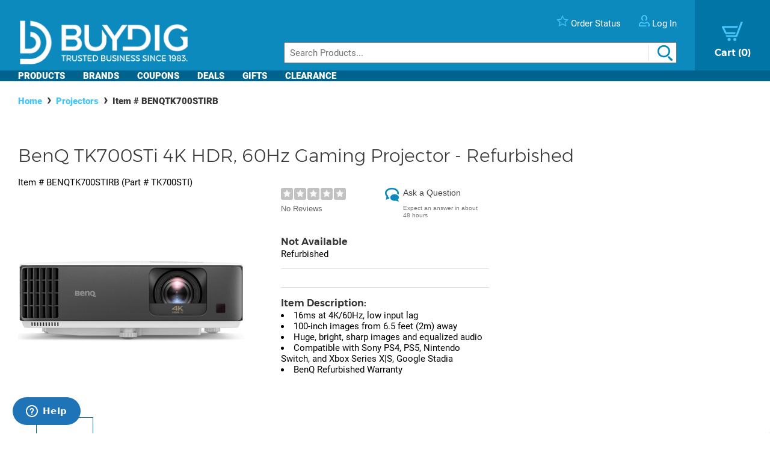

--- FILE ---
content_type: text/html; charset=utf-8
request_url: https://www.buydig.com/shop/product/BENQTK700STIRB/BenQ-TK700STi-4K-HDR-60Hz-Gaming-Projector-Refurbished
body_size: 37283
content:


<!DOCTYPE html>

<html xmlns="http://www.w3.org/1999/xhtml">
<head id="Head1"><title>
	BenQ TK700STi 4K HDR, 60Hz Gaming Projector - Refurbished | BuyDig.com
</title><meta name="description" content="Buy the BenQ TK700STi 4K HDR, 60Hz Gaming Projector - Refurbished at buydig.com, and receive fast, free shipping and a flexible return policy." />
<meta name="viewport" content="width=device-width,initial-scale=1" data-n-head="true">
<meta charset="utf-8" data-n-head="true">
<meta http-equiv="X-UA-Compatible" content="IE=edge, chrome=1" data-n-head="true"><link rel="apple-touch-icon" sizes="57x57" href="/assets/images/apple-icon-57x57.png" />
<link rel="apple-touch-icon" sizes="60x60" href="/assets/images/apple-icon-60x60.png" />
<link rel="apple-touch-icon" sizes="72x72" href="/assets/images/apple-icon-72x72.png" />
<link rel="apple-touch-icon" sizes="76x76" href="/assets/images/apple-icon-76x76.png" />
<link rel="apple-touch-icon" sizes="114x114" href="/assets/images/apple-icon-114x114.png" />
<link rel="apple-touch-icon" sizes="120x120" href="/assets/images/apple-icon-120x120.png" />
<link rel="apple-touch-icon" sizes="144x144" href="/assets/images/apple-icon-144x144.png" />
<link rel="apple-touch-icon" sizes="152x152" href="/assets/images/apple-icon-152x152.png" />
<link rel="apple-touch-icon" sizes="180x180" href="/assets/images/apple-icon-180x180.png" />

<link rel="icon" type="image/png" sizes="16x16" href="/assets/images/favicon-16x16.png" />
<link rel="icon" type="image/png" sizes="32x32" href="/assets/images/favicon-32x32.png" />
<link rel="icon" type="image/png" sizes="96x96" href="/assets/images/favicon-96x96.png" />

<link rel="icon" type="image/png" sizes="192x192" href="/assets/images/android-icon-192x192.png" />
    <script>
        var dataLayer = [{
  "page": {
    "event": "view",
    "name": "product: benqtk700stirb",
    "file": "product.aspx"
  },
  "cart": {
    "products": null
  },
  "order": {
    "id": null,
    "netTotal": 0.0,
    "shippingCharge": 0.0,
    "tax": 0.0,
    "total": 0.0,
    "zip": null,
    "state": null,
    "paymentMethod": null,
    "shippingMethod": null,
    "promo": null
  },
  "product": {
    "sku": "BENQTK700STIRB",
    "name": "tk700sti 4k hdr, 60hz gaming projector - refurbished",
    "brand": "benq",
    "partNumber": "TK700STI",
    "price": 999.0000,
    "quantity": 0.0
  }
}];
    </script>

    <!-- Google Tag Manager -->
    <script>(function(w,d,s,l,i){w[l]=w[l]||[];w[l].push({'gtm.start':
    new Date().getTime(),event:'gtm.js'});var f=d.getElementsByTagName(s)[0],
    j=d.createElement(s),dl=l!='dataLayer'?'&l='+l:'';j.async=true;j.src=
    'https://www.googletagmanager.com/gtm.js?id='+i+dl;f.parentNode.insertBefore(j,f);
    })(window,document,'script','dataLayer', 'GTM-TLVTHFS');</script>
    <!-- End Google Tag Manager -->


    

    <!-- Google tag (gtag.js) -->
    <script async src="https://www.googletagmanager.com/gtag/js?id=GTM-TLVTHFS"></script>
    <script>
        window.dataLayer = window.dataLayer || [];
        function gtag() { dataLayer.push(arguments); }
        gtag('js', new Date());
        gtag('config', 'AW-1072702729');
    </script>
    
    <!-- Event snippet for Direct Implementation Test conversion page -->
     
    <link rel="stylesheet" href="https://cdn.jsdelivr.net/npm/@sheerid/jslib@1.20.0/sheerid.css" integrity="sha256-gtLimGrmdR89GUvz3LOzzW3DRXpWmvY9JEV/2+/aMj8=" type="text/css" crossorigin="anonymous" />
    <script src="https://cdn.jsdelivr.net/npm/@sheerid/jslib@1.20.0/metrics.js" integrity="sha256-fARmXNdMpDaQ1b2F31eDPRHgNNQ6CjWmvaso+kjVbT0=" crossorigin="anonymous"></script>





<meta name="apple-mobile-web-app-capable" content="yes" />

	<base href="https://www.buydig.com/shop/" target="_self" />
<link rel="canonical" href="https://www.buydig.com/shop/product/BENQTK700STIRB/BenQ-TK700STi-4K-HDR-60Hz-Gaming-Projector-Refurbished" />
</head>
<body class='p-product u-buydig' data-domain="www.buydig.com">

    
    <!--2026-01-18 20:36:07-->

    <meta itemprop="og:site_name" content="buydig.com" /><div itemscope="itemscope" itemType="http://schema.org/Product"><meta itemprop="url" href="https://www.buydig.com/shop/product.aspx?sku=BENQTK700STIRB" /><meta itemprop="name" content="TK700STi 4K HDR, 60Hz Gaming Projector - Refurbished" /><meta itemprop="description" content="&lt;li>16ms at 4K/60Hz, low input lag
&lt;li>100-inch images from 6.5 feet (2m) away
&lt;li>Huge, bright, sharp images and equalized audio
&lt;li>Compatible with Sony PS4, PS5, Nintendo Switch, and Xbox Series X|S, Google Stadia
&lt;li>BenQ Refurbished Warranty" /><meta itemprop="brand" content="BenQ" /><meta itemprop="productId" content="BENQTK700STIRB" /><meta itemprop="image" content="/shop/product-image.aspx?size=500&amp;picId=747582" /><meta itemprop="sku" content="BENQTK700STIRB" /><meta itemprop="mpn" content="TK700STI" /><div itemprop="offers" itemscope="itemscope" itemType="http://schema.org/Offer"><meta itemprop="priceCurrency" content="USD" /><meta itemprop="url" content="https://www.buydig.com/shop/product/BENQTK700STIRB/BenQ-TK700STi-4K-HDR-60Hz-Gaming-Projector-Refurbished" /><meta itemprop="availability" content="OutOfStock" /><meta itemprop="price" content="999.00" /></div></div>

    
    <!-- Google Tag Manager (noscript) -->
    <noscript><iframe src="https://www.googletagmanager.com/ns.html?id=GTM-TLVTHFS"
    height="0" width="0" style="display:none;visibility:hidden"></iframe></noscript>
    <!-- End Google Tag Manager (noscript) -->
 
    


    <script src="https://cdn.jsdelivr.net/npm/@sheerid/jslib@1.20.0/sheerid.js" integrity="sha256-sr7tmR7BABIY0irA/K8iRLUnVZ2nzCGFJoMOTjF1qj0=" crossorigin="anonymous"></script>




    

<!--<h3>Header: 2026-01-18 20:36:07</h3>-->
<header id="MainHeader" style="position: relative;">

    
    <div style="display: none;">

        <script type="text/javascript" src="../assets/js/jquery-3.3.1.min.js"></script>
        <script type="text/javascript" src="../assets/js/jquery/jquery.cookie.js"></script>

        

		
            <link rel="stylesheet" href="../assets/js/owl-carousel2/owl.carousel.min.css">
            <link rel="stylesheet" href="../assets/js/owl-carousel2/owl.theme.default.min.css">
            <script src="../assets/js/owl-carousel2/owl.carousel.min.js"></script>
        

        
            <script src="//ui.powerreviews.com/stable/4.0/ui.js" type="text/javascript"></script>
        

        

        <link href="/dist/main.css?v=5.38" rel="stylesheet" />
        <script src="/dist/main.js?v=5.38" type="text/javascript"></script>

        <script type="text/javascript">
            // pass c# variables to javascript here
            var _bd_config = {
                sitename: 'buydig'
            }

        function addEvent(obj, type, fn) {

            if (obj.addEventListener) {
                obj.addEventListener(type, fn, false);
                EventCache.add(obj, type, fn);
            }

            else if (obj.attachEvent) {
                obj["e" + type + fn] = fn;
                obj[type + fn] = function () { obj["e" + type + fn](window.event); }
                obj.attachEvent("on" + type, obj[type + fn]);
                EventCache.add(obj, type, fn);
            }

            else {
                obj["on" + type] = obj["e" + type + fn];
            }
        }

        var EventCache = function () {
            var listEvents = [];
            return {

                listEvents: listEvents,

                add: function (node, sEventName, fHandler) {
                    listEvents.push(arguments);
                },

                flush: function () {
                    var i, item;
                    for (i = listEvents.length - 1; i >= 0; i = i - 1) {

                        item = listEvents[i];

                        if (item[0].removeEventListener) {
                            item[0].removeEventListener(item[1], item[2], item[3]);
                        };

                        if (item[1].substring(0, 2) != "on") {
                            item[1] = "on" + item[1];
                        };

                        if (item[0].detachEvent) {
                            item[0].detachEvent(item[1], item[2]);
                        };

                        item[0][item[1]] = null;
                    };
                }
            };
        }();

        addEvent(window, 'unload', EventCache.flush);

        </script>

        <script src="../assets/js/functions.js?v=102" type="text/javascript"></script>


        <script type="text/javascript">
        //Add Favorite
        function AddFav() {
            var url = "http://buydig.com";
            var title = "buydig.com"

            if (window.sidebar) { // Mozilla Firefox Bookmark
                window.sidebar.addPanel(title, url, "");
            } else if (window.external) { // IE Favorite
                window.external.AddFavorite(url, title);
            }
            else if (window.opera && window.print) { // Opera Hotlist
                return true;
            }
        }
        </script>

        <script type="text/javascript">
        //  Task ID 3382134
        //  Only display Call Us Button during business hours

        function getEST() {
            //EST
            offset = -5.0

            var clientDate = new Date();
            utc = clientDate.getTime() + (clientDate.getTimezoneOffset() * 60000);
            var est = new Date(utc + (3600000 * offset));

            return est;
        }

        // Returns Valid Date / Time for the current timespan
        function getDateInformation(currentDate, timeToEvaluate){
            var timeArray = timeToEvaluate.split(',');
            var dayOfWeek = currentDate.getDay();

            //Gets the eval correspondant to the day of the week
            var startTimeDay = 0;
            for (var i = 0; i < timeArray.length; i++) {
                if (timeArray[i].substr(0, 1) == dayOfWeek.toString()) {
                    startTimeDay = timeArray[i];
                }
            }

            
            if (!startTimeDay) {
                console.error("getDateInformation: data format error");
                return false;
            }

            var current = new Date();
            var dayStartTime = new Date(current.getFullYear(),
                                        current.getMonth(), //base 0 month
                                        current.getDate(), //day of the month
                                        startTimeDay.substr(1,2), // first two characters for the Hours
                                        startTimeDay.substr(3,2)); // Next 2 characters for the Minutes
            var dayEndTime = new Date(current.getFullYear(),
                                        current.getMonth(), //base 0 month
                                        current.getDate(), //day of the month
                                        startTimeDay.substr(5,2), // Two characters for the Hours, starting at index 5
                                        startTimeDay.substr(7,2)); // Next 2 characters for the Minutes

            //console.debug("dayStartTime: " + dayStartTime);
            //console.debug("dayEndTime: " + dayEndTime);

            return (dayStartTime <= currentDate && currentDate <= dayEndTime);
        }

        $(function(){
            var currentHour = getEST();

            var phoneServiceValues="009001430,109001830,209001630,309001830,409001830,509001500,600000000";
            var liveHelpValues ="000000000,100000000,200000000,300000000,400000000,500000000,600000000";

            var validPhoneTime = getDateInformation(currentHour, phoneServiceValues);
            var validHelpTime = getDateInformation(currentHour, liveHelpValues);

            // Hide Call Us if currentHour not in Business Hour
            if(!validPhoneTime){
                $('#topHeader_lblPhone').hide();
            }

            if(!validHelpTime){
                $('#topHeader_panChat').hide();
            }

            if(!validHelpTime && !validPhoneTime){
                $('#topHeader_serviceSection').hide();
            }
        });

    </script>


        

        <script type="text/javascript" src="../assets/js/checkFlash.js"></script>

        

        <script language="VBScript" type="text/vbscript">
            <!-- // Visual basic helper required to detect Flash Player ActiveX control version information
            Function VBGetSwfVer(i)
              on error resume next
              Dim swControl, swVersion
              swVersion = 0

              set swControl = CreateObject("ShockwaveFlash.ShockwaveFlash." + CStr(i))
              if (IsObject(swControl)) then
	            swVersion = swControl.GetVariable("$version")
              end if
              VBGetSwfVer = swVersion
            End Function
            // -->
        </script>

        
        <script type="text/javascript">
        var hasReqestedVersion = DetectFlashVer(8, 0, 0);
        var _DATENOW = new Date("01/18/2026 20:36:07");
        </script>

        <script type="text/javascript">

        // **** cookies ****

        //

        function writeCookie(name, value, pos, days) {
            if (days) {
                var date = new Date();
                date.setTime(date.getTime() + (days * 24 * 60 * 60 * 1000));
                var expires = "; expires=" + date.toGMTString();
            }
            else var expires = "";

            var nameEQ = name + "=";
            var ca = document.cookie.split(';');
            var newCookie = "";

            //alert(document.cookie);

            for (var i = 0; i < ca.length; i++) {
                var c = ca[i];

                while (c.charAt(0) == ' ')
                    c = c.substring(1, c.length);

                if (c.indexOf(nameEQ) == 0) { //
                    var fullValue = c.substring(nameEQ.length, c.length);

                    if(pos != -1) {
                        var arr = unescape(fullValue).split('|');
                        arr[pos] = value;   //
                        fullValue = escape(arr.join('|'));
                    }
                    else {
                        fullValue = escape(value);
                    }

                    newCookie = nameEQ + fullValue; //

                    break;
                }
            }

            if (newCookie == "") {
                var str = "";

                if(pos != -1) 
                {
                    for (var i = 0; i < 4; i++) {
                        if (i == pos)
                            str += value + "|";
                        else
                            str += "|";
                    }
                    str = str.substr(0, str.length - 1);
                }
                else 
                    str = value;

                document.cookie = nameEQ + escape(str) + expires + "; path=/";
            }
            else
                document.cookie = newCookie + expires + "; path=/";

            //alert(document.cookie);
        }

        function readCookie(name, pos) {
            var nameEQ = name + "=";
            var ca = document.cookie.split(';');
            var fullValue = "";

            for (var i = 0; i < ca.length; i++) {
                var c = ca[i];
                while (c.charAt(0) == ' ') c = c.substring(1, c.length);
                if (c.indexOf(nameEQ) == 0) fullValue = c.substring(nameEQ.length, c.length);
            }

            if(fullValue == "")
                return null;

            
            if(pos != -1) {
                var arr = fullValue.split("|");
                return unescape(arr[pos]);
            }
            else
                return unescape(fullValue);

        }

        function eraseCookie(name) {
            writeCookie(name, "", -1, -1);
        }

        // *****

        function getQuerystring(key, default_)
        {
            if (default_==null) default_="";
            key = key.replace(/[\[]/,"\\\[").replace(/[\]]/,"\\\]");
            var regex = new RegExp("[\\?&]"+key+"=([^&#]*)");
            var qs = regex.exec(window.location.href);
            if(qs == null)
                return default_;
            else
                return qs[1];
        }

        function setEtc(){
            var sp = document.getElementById("ae0t1c");
            var lnk = document.getElementById("lnkAddToCart");
            var btn = document.getElementById("btnAddToCart");
            if (sp){
                var auth = readCookie("BeachAuth",0);
                if(auth=="True") {
                    var etc = document.getElementById("__etc01");
                    var n = parseFloat(etc.firstChild.nodeValue.substr(0, etc.firstChild.nodeValue.length-2)+"."+etc.firstChild.nodeValue.substr(etc.firstChild.nodeValue.length-2))-10453.69;
                    sp.removeChild(sp.firstChild);
                    sp.appendChild(document.createTextNode("$" + n.toFixed(2)));
                    if(lnk && btn){lnk.style.display="none"; btn.style.display="block"; }
                }
                else{
                    var etc = document.getElementById("__etc02");
                    if (!etc || !etc.firstChild)
                        return;
                    var str = eval("String.fromCharCode(" + etc.firstChild.nodeValue + ")");
                    sp.firstChild.appendChild(document.createTextNode(str));
                    if(lnk && btn){lnk.style.display="block"; btn.style.display="none"; }
                }
            }

            //
            if(readCookie("cart",0) == null)
                writeCookie("cart", "", 0, 1);

            var ref=getQuerystring("ref");
            var omid=getQuerystring("omid");
            var sdtid = getQuerystring("sdtid");
            var utmcontent = getQuerystring("utm_content");

            if(ref!=null && ref!="")
                writeCookie("cart", getQuerystring("ref"), 1, 1);
            if(omid!=null && omid!="")
                writeCookie("cart", getQuerystring("omid"), 2, 1);
            if(sdtid!=null && sdtid!="")
                writeCookie("cart", getQuerystring("sdtid"), 3, 1);
            if (utmcontent != null && utmcontent != "")
                writeCookie("cart", getQuerystring("utm_content"), 4, 1);

            var fullsite = getQuerystring("fullsite");
            if (fullsite != null && fullsite == "0")
                eraseCookie("fullsite");
            else if (fullsite != null && fullsite == "1")
				writeCookie("fullsite", "1", -1, 7);

            //commission junction
			var cjevent = getQuerystring("cjevent");

			if (cjevent != null && cjevent != "")
			{
				var cookieValue = readCookie("cjevent", 0);

				if (cookieValue == null || cjevent != cookieValue)
				{
					eraseCookie("cjevent");
					writeCookie("cjevent", cjevent, -1, 365);
				}
			}
        }

        function setCartSummary() {
            var cart = readCookie("CartSummary", 0);
            //var elem = document.getElementById("aCartSummary");
            var arr = new Array();
            if (cart)
                arr = cart.split(",");
            //var html = "";
            var itemCnt = 0;
            var subTotal = 0;

            if (arr.length > 1) {
                itemCnt = parseInt(arr[0]);
                subTotal = parseFloat(arr[1]).toFixed(2);
            }

            //html = itemCnt + " item" + (itemCnt == 1 ? "" : "s") + " " + (subTotal > 0 ? "$" + subTotal : "");
            //elem.appendChild(document.createTextNode(html));
            $("#aCartSummary").text(itemCnt);

        }

        function setUserSummary() {
            var cart = readCookie("CartSummary", 0);
            //var elem = document.getElementById("spUserSummary");
            var arr = new Array();
            if (cart)
                arr = cart.split(",");
            //var html = "";
            var itemCnt = 0;
            var subTotal = 0;
            var auth = readCookie("BeachAuth",0);

            if (auth == "True" && arr.length > 2) {
                $('#profileName').text((arr[2] != null && arr[2].length > 0 ? arr[2] + "'s" : "Your") + " Account");
                $('#userLogout').removeClass('hidden');
            }
            else {
                $('#profileName').text("Log In");
                $('#userLogout').addClass('hidden');
            }

            //elem.innerHTML = html;
        }

        $(function(){

            //wire up marketing popup suppression
            $('#cartModal').on('show.bs.modal', function (e) {
                $('#pixelFlags').append("<span>").addClass('block-popup');
            });
            $('#cartModal').on('hidden.bs.modal', function (e) {
                $('#pixelFlags').find(".block-popup").remove();
            });

            //TODO: temporary banner
            var d1 = new Date();
            var dstart = new Date(2016, 9, 20, 0, 0, 0, 0);
            var dend = new Date(2016, 9, 31, 0, 0, 0, 0);
            if(d1 > dstart && d1 < dend)
                $('#tempClearanceBanner').css({"display" : "table"});

        });

        addEvent(window, "DOMContentLoaded", setEtc);
        addEvent(window, "DOMContentLoaded", setCartSummary);
        addEvent(window, "DOMContentLoaded", setUserSummary);


        </script>

        
        

    </div>


    
    <div id="pixelFlags" class="hidden"></div>

    
    

    

    

    <div class="c-header" id="c-header">
        <div class="c-header__main">
            <a href="https://www.buydig.com/">
                <img id="imgLogo"
                     class="c-header__logo"
                     src="https://www.buydig.com/Assets/Images/buydig-logo-tagline.png?v=1"
                     alt="buydig.com"
                />
            </a>

            <nav class="c-header__main__nav" aria-label="Header User Tools">
                <ul class="c-header__user-tools">

                    
                    <li id="topHeader_serviceSection" class="c-header__user-tools--phone">
                        <span id="topHeader_lblPhone">
                            <a href="tel:800-617-4686">
                                <img src="https://www.buydig.com/Assets/Images/phone-icon-blue.png" class="c-header__user-tools__icon" alt=""/>
                                <span class="c-header__user-tools__text">800-617-4686</span>
                            </a>
                        </span>
                    </li>

                    
                    <li class="c-header__user-tools--chat">
                        <div id="topHeader_panChat">
	
                            




                        
</div>
                    </li>

                    
                    <li class="c-header__user-tools--order-status">
                        <a href="https://www.buydig.com/shop/trackingorder.aspx">
                            <img src="https://www.buydig.com/Assets/Images/star-icon.png" class="c-header__user-tools__icon" alt=""/>
                            <span class="c-header__user-tools__text">Order Status</span>
                        </a>
                    </li>

                    
                    <li class="c-header__user-tools--account">
                        <a href="https://www.buydig.com/shop/profile.aspx">
                            <img src="https://www.buydig.com/Assets/Images/user-icon.png" class="c-header__user-tools__icon" alt="Account"/>
                            <span id="profileName" class="c-header__user-tools__text">Log In / Account</span>
                        </a>
                    </li>
                </ul>

                <ul class="c-header__cart">
                    <li>
                        <a href="https://www.buydig.com/shop/basket.aspx?cart=1">
                            <img src="https://www.buydig.com/Assets/Images/cart-icon-new.png" class="c-header__cart__icon" alt=""/>
                            <span>
                                <span class="c-header__cart__text">Cart</span>
                                <span class="c-header__cart__count"><span id="aCartSummary"></span></span>
                            </span>
                        </a>
                    </li>
                </ul>

                <button type="button" class="c-header__toggle" aria-label="Menu">
                    <span class="c-header__toggle__bar"></span>
                    <span class="c-header__toggle__bar"></span>
                    <span class="c-header__toggle__bar"></span>
                </button>
            </nav>

        </div>

        <form id="SeachProduct" name="SeachProduct" class="c-header__search">
            
            <input id="c-header__search" name="search" type="text" autocomplete="off" placeholder="Search Products..." title="Search" aria-label="Search">
            <img id="c-header__search__icon" class="c-header__search__icon" src="https://www.buydig.com/Assets/Images/search-icon.png" alt=""/>
        </form>

        <nav class="c-header__nav" aria-label="Main">
            <ul class="c-header__nav__links">
                <li class="c-header__nav__accordion c-header__nav__accordion--products">
                    <button data-target="#c-menu-products">Products</button>

                    <div id="c-menu-products" class="c-header-menu">
                        <div class="c-header-menu__container c-header-menu__container--products c-header__nav__accordion__child">
                            
                                
                                    <div class="c-header-menu__item c-header__nav__accordion" >
                                        <a class="c-header-menu__item__label" href="https://www.buydig.com/shop/content/tvpage.htm">TV & Entertainment</a>

                                        <div class="c-header-menu__item__wrapper c-header__nav__accordion__child">
                                            <ul class="c-header-menu__item__list">
                                                
                                                        <li>
                                                            <a href="https://www.buydig.com/shop/list/category/2000/Televisions">Televisions</a>
                                                        </li>
                                                    
                                                        <li>
                                                            <a href="https://www.buydig.com/shop/list/category/2001/Projectors">Projectors</a>
                                                        </li>
                                                    
                                                        <li>
                                                            <a href="https://www.buydig.com/shop/list/category/2273/Sound-Bars">Sound Bars</a>
                                                        </li>
                                                    
                                                        <li>
                                                            <a href="https://www.buydig.com/shop/list/category/1200/Video-Gaming">Video Gaming</a>
                                                        </li>
                                                    
                                                        <li>
                                                            <a href="https://www.buydig.com/shop/list/category/2012/Home-Theater-Systems">Home Theater Systems</a>
                                                        </li>
                                                    
                                            </ul>

                                            <div>
                                                <a href="https://www.buydig.com/shop/content/tvpage.htm"
                                                class="c-header-menu__item__see-all"
                                                >
                                                    <span>See All</span>
                                                </a>
                                            </div>
                                        </div>
                                    </div>

                                    

                                
                                    <div class="c-header-menu__item c-header__nav__accordion" >
                                        <a class="c-header-menu__item__label" href="https://www.buydig.com/shop/content/photography.html">Photography</a>

                                        <div class="c-header-menu__item__wrapper c-header__nav__accordion__child">
                                            <ul class="c-header-menu__item__list">
                                                
                                                        <li>
                                                            <a href="https://www.buydig.com/shop/list/category/2014/Digital-Cameras">Digital Cameras</a>
                                                        </li>
                                                    
                                                        <li>
                                                            <a href="https://www.buydig.com/shop/content/lenses.html">Lenses</a>
                                                        </li>
                                                    
                                                        <li>
                                                            <a href="https://www.buydig.com/shop/content/drones.html">Drones</a>
                                                        </li>
                                                    
                                                        <li>
                                                            <a href="https://www.buydig.com/shop/list/category/1020/Camcorders">Camcorders</a>
                                                        </li>
                                                    
                                                        <li>
                                                            <a href="https://www.buydig.com/shop/list/category/2142/Action-Cameras">Action Cameras</a>
                                                        </li>
                                                    
                                            </ul>

                                            <div>
                                                <a href="https://www.buydig.com/shop/content/photography.html"
                                                class="c-header-menu__item__see-all"
                                                >
                                                    <span>See All</span>
                                                </a>
                                            </div>
                                        </div>
                                    </div>

                                    

                                
                                    <div class="c-header-menu__item c-header__nav__accordion" >
                                        <a class="c-header-menu__item__label" href="https://www.buydig.com/shop/content/computer_landing_page.html">Computers</a>

                                        <div class="c-header-menu__item__wrapper c-header__nav__accordion__child">
                                            <ul class="c-header-menu__item__list">
                                                
                                                        <li>
                                                            <a href="https://www.buydig.com/shop/list/category/2122/Laptops-Notebooks">Laptops / Notebooks</a>
                                                        </li>
                                                    
                                                        <li>
                                                            <a href="https://www.buydig.com/shop/list/category/6750/PC-Monitors">PC Monitors</a>
                                                        </li>
                                                    
                                                        <li>
                                                            <a href="https://www.buydig.com/shop/list/category/2204/PC-Gaming">PC Gaming</a>
                                                        </li>
                                                    
                                                        <li>
                                                            <a href="https://www.buydig.com/shop/list/category/1082/Tablet-PCs">Tablet PCs</a>
                                                        </li>
                                                    
                                                        <li>
                                                            <a href="https://www.buydig.com/shop/list/category/1079/Copilot-PCs">Copilot+ PCs</a>
                                                        </li>
                                                    
                                            </ul>

                                            <div>
                                                <a href="https://www.buydig.com/shop/content/computer_landing_page.html"
                                                class="c-header-menu__item__see-all"
                                                >
                                                    <span>See All</span>
                                                </a>
                                            </div>
                                        </div>
                                    </div>

                                    

                                
                                    <div class="c-header-menu__item c-header__nav__accordion" >
                                        <a class="c-header-menu__item__label" href="https://www.buydig.com/shop/list/category/1090/Audio">Audio</a>

                                        <div class="c-header-menu__item__wrapper c-header__nav__accordion__child">
                                            <ul class="c-header-menu__item__list">
                                                
                                                        <li>
                                                            <a href="https://www.buydig.com/shop/content/Headphones_landing_page.html">Headphones</a>
                                                        </li>
                                                    
                                                        <li>
                                                            <a href="https://www.buydig.com/shop/list/category/2220/Speakers">Speakers</a>
                                                        </li>
                                                    
                                                        <li>
                                                            <a href="https://www.buydig.com/shop/list/category/2055/Audio-Systems">Audio Systems</a>
                                                        </li>
                                                    
                                                        <li>
                                                            <a href="https://www.buydig.com/shop/list/category/2087/Microphones-Mic-Accessories">Microphones & Mic Accessories</a>
                                                        </li>
                                                    
                                                        <li>
                                                            <a href="https://www.buydig.com/shop/list/category/3027/Audio-Devices">Audio Devices</a>
                                                        </li>
                                                    
                                            </ul>

                                            <div>
                                                <a href="https://www.buydig.com/shop/list/category/1090/Audio"
                                                class="c-header-menu__item__see-all"
                                                >
                                                    <span>See All</span>
                                                </a>
                                            </div>
                                        </div>
                                    </div>

                                    

                                
                                    <div class="c-header-menu__item c-header__nav__accordion" >
                                        <a class="c-header-menu__item__label" href="https://www.buydig.com/shop/list/category/3950/Appliances">Appliances</a>

                                        <div class="c-header-menu__item__wrapper c-header__nav__accordion__child">
                                            <ul class="c-header-menu__item__list">
                                                
                                                        <li>
                                                            <a href="https://www.buydig.com/shop/list/category/3960/Major-Kitchen-Appliances">Major Kitchen Appliances</a>
                                                        </li>
                                                    
                                                        <li>
                                                            <a href="https://www.buydig.com/shop/list/category/3980/Small-Kitchen-Appliances">Small Kitchen Appliances</a>
                                                        </li>
                                                    
                                                        <li>
                                                            <a href="https://www.buydig.com/shop/list/category/4927/Outdoor-Cooking">Outdoor Cooking</a>
                                                        </li>
                                                    
                                                        <li>
                                                            <a href="https://www.buydig.com/shop/list/category/4917/Heating-and-Cooling">Heating and Cooling</a>
                                                        </li>
                                                    
                                                        <li>
                                                            <a href="https://www.buydig.com/shop/list/category/4934/Laundry-and-Garment-Care">Laundry and Garment Care</a>
                                                        </li>
                                                    
                                            </ul>

                                            <div>
                                                <a href="https://www.buydig.com/shop/list/category/3950/Appliances"
                                                class="c-header-menu__item__see-all"
                                                >
                                                    <span>See All</span>
                                                </a>
                                            </div>
                                        </div>
                                    </div>

                                    <hr>

                                
                                    <div class="c-header-menu__item c-header__nav__accordion" >
                                        <a class="c-header-menu__item__label" href="https://www.buydig.com/shop/content/homegarden.html">Home & Garden</a>

                                        <div class="c-header-menu__item__wrapper c-header__nav__accordion__child">
                                            <ul class="c-header-menu__item__list">
                                                
                                                        <li>
                                                            <a href="https://www.buydig.com/shop/list/category/4901/Kitchen">Kitchen</a>
                                                        </li>
                                                    
                                                        <li>
                                                            <a href="https://www.buydig.com/shop/list/category/4902/Housewares">Housewares</a>
                                                        </li>
                                                    
                                                        <li>
                                                            <a href="https://www.buydig.com/shop/list/category/6001/Smart-Home">Smart Home</a>
                                                        </li>
                                                    
                                                        <li>
                                                            <a href="https://www.buydig.com/shop/list/category/4903/Garden-Outdoor">Garden & Outdoor</a>
                                                        </li>
                                                    
                                                        <li>
                                                            <a href="https://www.buydig.com/shop/list/category/4889/Mattresses-Bedding">Mattresses & Bedding</a>
                                                        </li>
                                                    
                                            </ul>

                                            <div>
                                                <a href="https://www.buydig.com/shop/content/homegarden.html"
                                                class="c-header-menu__item__see-all"
                                                >
                                                    <span>See All</span>
                                                </a>
                                            </div>
                                        </div>
                                    </div>

                                    

                                
                                    <div class="c-header-menu__item c-header__nav__accordion" >
                                        <a class="c-header-menu__item__label" href="https://www.buydig.com/shop/list/category/4932/Sports-Fitness">Sports & Fitness</a>

                                        <div class="c-header-menu__item__wrapper c-header__nav__accordion__child">
                                            <ul class="c-header-menu__item__list">
                                                
                                                        <li>
                                                            <a href="https://www.buydig.com/shop/list/category/1031/Fitness-Electronics">Fitness Electronics</a>
                                                        </li>
                                                    
                                                        <li>
                                                            <a href="https://www.buydig.com/shop/list/category/1040/Exercise-Equipment">Exercise Equipment</a>
                                                        </li>
                                                    
                                                        <li>
                                                            <a href="https://www.buydig.com/shop/list/category/4989/Sporting-Goods">Sporting Goods</a>
                                                        </li>
                                                    
                                                        <li>
                                                            <a href="https://www.buydig.com/shop/list/category/4987/Camping-Hunting">Camping & Hunting</a>
                                                        </li>
                                                    
                                                        <li>
                                                            <a href="https://www.buydig.com/shop/list/category/1005/Optics">Optics</a>
                                                        </li>
                                                    
                                            </ul>

                                            <div>
                                                <a href="https://www.buydig.com/shop/list/category/4932/Sports-Fitness"
                                                class="c-header-menu__item__see-all"
                                                >
                                                    <span>See All</span>
                                                </a>
                                            </div>
                                        </div>
                                    </div>

                                    

                                
                                    <div class="c-header-menu__item c-header__nav__accordion" >
                                        <a class="c-header-menu__item__label" href="https://www.buydig.com/shop/content/luggage.html">Luggage</a>

                                        <div class="c-header-menu__item__wrapper c-header__nav__accordion__child">
                                            <ul class="c-header-menu__item__list">
                                                
                                                        <li>
                                                            <a href="https://www.buydig.com/shop/list/category/9218/Checked-Luggage">Checked Luggage</a>
                                                        </li>
                                                    
                                                        <li>
                                                            <a href="https://www.buydig.com/shop/list/category/9220/Carry-on-Luggage">Carry-on Luggage</a>
                                                        </li>
                                                    
                                                        <li>
                                                            <a href="https://www.buydig.com/shop/list/category/9232/Duffel-Bags">Duffel Bags</a>
                                                        </li>
                                                    
                                                        <li>
                                                            <a href="https://www.buydig.com/shop/list/category/9219/Suitcase-Sets">Suitcase Sets</a>
                                                        </li>
                                                    
                                                        <li>
                                                            <a href="https://www.buydig.com/shop/list/category/2063/Backpacks">Backpacks</a>
                                                        </li>
                                                    
                                            </ul>

                                            <div>
                                                <a href="https://www.buydig.com/shop/content/luggage.html"
                                                class="c-header-menu__item__see-all"
                                                >
                                                    <span>See All</span>
                                                </a>
                                            </div>
                                        </div>
                                    </div>

                                    

                                
                                    <div class="c-header-menu__item c-header__nav__accordion" >
                                        <a class="c-header-menu__item__label" href="https://www.buydig.com/shop/list/category/2160/Cellular-Auto">Cellular & Auto</a>

                                        <div class="c-header-menu__item__wrapper c-header__nav__accordion__child">
                                            <ul class="c-header-menu__item__list">
                                                
                                                        <li>
                                                            <a href="https://www.buydig.com/shop/list/category/3655/GPS">GPS</a>
                                                        </li>
                                                    
                                                        <li>
                                                            <a href="https://www.buydig.com/shop/list/category/2005/Radar-Detectors">Radar Detectors</a>
                                                        </li>
                                                    
                                                        <li>
                                                            <a href="https://www.buydig.com/shop/list/category/3658/Dashcams">Dashcams</a>
                                                        </li>
                                                    
                                                        <li>
                                                            <a href="https://www.buydig.com/shop/list/category/2073/Cell-Phones">Cell Phones</a>
                                                        </li>
                                                    
                                                        <li>
                                                            <a href="https://www.buydig.com/shop/list/category/2163/EV-Chargers">EV Chargers</a>
                                                        </li>
                                                    
                                            </ul>

                                            <div>
                                                <a href="https://www.buydig.com/shop/list/category/2160/Cellular-Auto"
                                                class="c-header-menu__item__see-all"
                                                >
                                                    <span>See All</span>
                                                </a>
                                            </div>
                                        </div>
                                    </div>

                                    

                                
                                    <div class="c-header-menu__item c-header__nav__accordion" >
                                        <a class="c-header-menu__item__label" href="https://www.buydig.com/shop/list/category/1007/Office-Products">Office Products</a>

                                        <div class="c-header-menu__item__wrapper c-header__nav__accordion__child">
                                            <ul class="c-header-menu__item__list">
                                                
                                                        <li>
                                                            <a href="https://www.buydig.com/shop/list/category/1013/Printers">Printers</a>
                                                        </li>
                                                    
                                                        <li>
                                                            <a href="https://www.buydig.com/shop/list/category/6705/Pen-Tablets">Pen Tablets</a>
                                                        </li>
                                                    
                                                        <li>
                                                            <a href="https://www.buydig.com/shop/list/category/6730/Networking">Networking</a>
                                                        </li>
                                                    
                                                        <li>
                                                            <a href="https://www.buydig.com/shop/list/category/4155/Software">Software</a>
                                                        </li>
                                                    
                                                        <li>
                                                            <a href="https://www.buydig.com/shop/list/category/2086/Memory-Cards">Memory Cards</a>
                                                        </li>
                                                    
                                            </ul>

                                            <div>
                                                <a href="https://www.buydig.com/shop/list/category/1007/Office-Products"
                                                class="c-header-menu__item__see-all"
                                                >
                                                    <span>See All</span>
                                                </a>
                                            </div>
                                        </div>
                                    </div>

                                    

                                
                                
                        </div>

                        <div class="c-header-menu__arrow"></div>
                    </div>
                </li>

                <li class="c-header__nav__accordion c-header__nav__accordion--brands">
                    <button data-target="#c-menu-brands">Brands</button>

                    <div id="c-menu-brands" class="c-header-menu">
                        <div id="c-menu-brands" class="c-header-menu__container c-header-menu__container--brands c-header__nav__accordion__child">
                            
                                
                                    <div class="c-header-menu__image">
                                        <a href="https://www.buydig.com/shop/list/brand/canon">
                                            <img src="https://www.buydig.com/Assets/Manufacturers/brand-canon.png"
                                                onerror="this.parentNode.parentNode.style.display='none'"
                                                alt="canon"
                                            />
                                        </a>
                                    </div>
                                
                                    <div class="c-header-menu__image">
                                        <a href="https://www.buydig.com/shop/content/decogear.html">
                                            <img src="https://www.buydig.com/Assets/Manufacturers/brand-decogear.png"
                                                onerror="this.parentNode.parentNode.style.display='none'"
                                                alt="decogear"
                                            />
                                        </a>
                                    </div>
                                
                                    <div class="c-header-menu__image">
                                        <a href="https://www.buydig.com/shop/content/dji.html">
                                            <img src="https://www.buydig.com/Assets/Manufacturers/brand-dji.png"
                                                onerror="this.parentNode.parentNode.style.display='none'"
                                                alt="dji"
                                            />
                                        </a>
                                    </div>
                                
                                    <div class="c-header-menu__image">
                                        <a href="https://www.buydig.com/shop/content/garmin.html">
                                            <img src="https://www.buydig.com/Assets/Manufacturers/brand-garmin.png"
                                                onerror="this.parentNode.parentNode.style.display='none'"
                                                alt="garmin"
                                            />
                                        </a>
                                    </div>
                                
                                    <div class="c-header-menu__image">
                                        <a href="https://www.buydig.com/shop/list/brand/hewlett+packard">
                                            <img src="https://www.buydig.com/Assets/Manufacturers/brand-hewlett packard.png"
                                                onerror="this.parentNode.parentNode.style.display='none'"
                                                alt="hewlett packard"
                                            />
                                        </a>
                                    </div>
                                
                                    <div class="c-header-menu__image">
                                        <a href="https://www.buydig.com/shop/content/lg_infopage.html">
                                            <img src="https://www.buydig.com/Assets/Manufacturers/brand-lg.png"
                                                onerror="this.parentNode.parentNode.style.display='none'"
                                                alt="lg"
                                            />
                                        </a>
                                    </div>
                                
                                    <div class="c-header-menu__image">
                                        <a href="https://www.buydig.com/shop/content/microsoft-surface.html">
                                            <img src="https://www.buydig.com/Assets/Manufacturers/brand-microsoft.png"
                                                onerror="this.parentNode.parentNode.style.display='none'"
                                                alt="microsoft"
                                            />
                                        </a>
                                    </div>
                                
                                    <div class="c-header-menu__image">
                                        <a href="https://www.buydig.com/shop/list/brand/nikon">
                                            <img src="https://www.buydig.com/Assets/Manufacturers/brand-nikon.png"
                                                onerror="this.parentNode.parentNode.style.display='none'"
                                                alt="nikon"
                                            />
                                        </a>
                                    </div>
                                
                                    <div class="c-header-menu__image">
                                        <a href="https://www.buydig.com/shop/content/olympus.html">
                                            <img src="https://www.buydig.com/Assets/Manufacturers/brand-olympus.png"
                                                onerror="this.parentNode.parentNode.style.display='none'"
                                                alt="olympus"
                                            />
                                        </a>
                                    </div>
                                
                                    <div class="c-header-menu__image">
                                        <a href="https://www.buydig.com/shop/list/brand/samsonite">
                                            <img src="https://www.buydig.com/Assets/Manufacturers/brand-samsonite.png"
                                                onerror="this.parentNode.parentNode.style.display='none'"
                                                alt="samsonite"
                                            />
                                        </a>
                                    </div>
                                
                                    <div class="c-header-menu__image">
                                        <a href="https://www.buydig.com/shop/content/samsung.html">
                                            <img src="https://www.buydig.com/Assets/Manufacturers/brand-samsung.png"
                                                onerror="this.parentNode.parentNode.style.display='none'"
                                                alt="samsung"
                                            />
                                        </a>
                                    </div>
                                
                                    <div class="c-header-menu__image">
                                        <a href="https://www.buydig.com/shop/list/brand/sony">
                                            <img src="https://www.buydig.com/Assets/Manufacturers/brand-sony.png"
                                                onerror="this.parentNode.parentNode.style.display='none'"
                                                alt="sony"
                                            />
                                        </a>
                                    </div>
                                
                                    <div class="c-header-menu__image">
                                        <a href="https://www.buydig.com/shop/content/tamron.html">
                                            <img src="https://www.buydig.com/Assets/Manufacturers/brand-tamron.png"
                                                onerror="this.parentNode.parentNode.style.display='none'"
                                                alt="tamron"
                                            />
                                        </a>
                                    </div>
                                
                                
                        </div>

                        <div class="c-header-menu__arrow"></div>
                    </div>
                </li>
                <li>
                    <a href="https://www.buydig.com/shop/content/coupons.htm">Coupons</a>
                </li>
                <li>
                    <button data-target="#c-menu-deals">Deals</button>

                    <div id="c-menu-deals" class="c-header-menu">
                        <div class="c-header-menu__container c-header-menu__container--brands c-header__nav__accordion__child">
                            <a href="https://www.buydig.com/shop/featured/1/Blowout-Deals" class="c-header-menu__item__see-all">Blowout Deals</a>
                            &nbs;
                            <a href="https://www.buydig.com/shop/content/refurbished.html" class="c-header-menu__item__see-all">Refurbished Savings</a>
                        </div>
                    </div>
                </li>
                <li>
                    <a href="https://www.buydig.com/shop/content/gift_page_b.html">Gifts</a>
                </li>
                <li>
                    <a href="https://www.buydig.com/shop/list/category/3100/Clearance">Clearance</a>
                </li>
            </ul>
        </nav>
    </div>

    <div style="clear: both; width: 100%; text-align: center; display: none;">

        

        
        <!--end of Rekko Implementation -->

        
         
    <script 
        id="ze-snippet" 
        src="https://static.zdassets.com/ekr/snippet.js?key=24cdc3cf-1701-472f-87a0-3fa529ffd911"
    ></script>


         
        <script>
            !function(f,b,e,v,n,t,s){if(f.fbq)return;n=f.fbq=function(){n.callMethod?
                n.callMethod.apply(n,arguments):n.queue.push(arguments)};if(!f._fbq)f._fbq=n;
                n.push=n;n.loaded=!0;n.version='2.0';n.queue=[];t=b.createElement(e);t.async=!0;
                t.src=v;s=b.getElementsByTagName(e)[0];s.parentNode.insertBefore(t,s)}(window,
                    document,'script','//connect.facebook.net/en_US/fbevents.js');

            fbq('init', '2745779702363214');
            fbq('track', 'PageView');
        </script>
        <noscript>
        <img
            height="1"
            width="1"
            alt=""
            style="display: none"
            src="https://www.facebook.com/tr?id=2745779702363214&amp;ev=PageView&amp;noscript=1"
        />
        </noscript>
    

    
        <script>
            fbq('track', 'ViewContent', {
                content_ids: 'BENQTK700STIRB',
                content_name: 'TK700STi 4K HDR, 60Hz Gaming Projector - Refurbished',
                content_type: 'product',
                content_category: 'Projectors',
                value: 999.00,
                currency: 'USD'
            });
        </script>
    

    

         
    <script>
        (__attentive_domain = "buydig.attn.tv"),
            (function() {
            window.__attentive = {
                invoked: !1,
                show: function() {
                this.invoked = !0;
                }
            };
            var t = !1,
                e = function() {
                if (document.readyState && !/loaded|complete/.test(document.readyState))
                    return void setTimeout(e, 10);
                if (!t) return (t = !0), void setTimeout(e, 50);
                var n = document.createElement("script");
                n.setAttribute("async", "true"),
                    (n.type = "text/javascript"),
                    (n.src = "https://cdn.attn.tv/loader.js"),
                    (
                    (document.getElementsByTagName("head") || [null])[0] ||
                    document.getElementsByTagName("script")[0].parentNode
                    ).appendChild(n);
                };
            window.addEventListener
                ? window.addEventListener("load", e, !1)
                : window.attachEvent("onload", e);
            })(),
            window.__attentive.show();
    </script>



        
        
        <script type="text/javascript" charset="utf-8">
            var ju_num="7E54A606-2CBC-4779-A44A-78551D4F26C3";
            var asset_host=(("https:"==document.location.protocol)?"https":"http")+'://d2j3qa5nc37287.cloudfront.net/';
            (function() {var s=document.createElement('script');s.type='text/javascript';
                s.async=true;s.src=asset_host+'coupon_code1.js';
                var x=document.getElementsByTagName('script')[0];
                x.parentNode.insertBefore(s,x);})();
        </script>
        
        

        <!-- OwnerIQ Analytics tag -->
        
        <!-- End OwnerIQ tag -->

        <!-- OwnerIQ Conversion tag -->
        
        <!-- End OwnerIQ Conversion tag -->


        
        
        

        <!-- pinterest ari 6/17/2015-->
        
        <!-- end pinterest -->

        <!--MathTag pixel-->
        
        <!--End MathTag pixel-->

        
        
    </div>



    <!-- Modal -->
    
    <!-- /.modal -->

</header>


    
    <script type="text/javascript">
        var _bd_product = {
            sku: 'BENQTK700STIRB'
        }

        

		//message
		var pr_now = getEST();
        var pr_weekday = pr_now.getDay();
        var pr_now_hour = pr_now.getHours();
        var pr_now_minute = pr_now.getMinutes();
		var pr_dayOffset = 0;
        var pr_dayName = "tomorrow";
        var pr_timeUntilHour = 14;
        var pr_timeUntilMinute = 00;

        if (pr_weekday == 1) { //mon
            if (pr_now_hour < pr_timeUntilHour || (pr_now_hour == pr_timeUntilHour && pr_now_minute < pr_timeUntilMinute))
                pr_dayOffset = 0;
			else {
				pr_dayOffset = 1;
				pr_dayName = "Wednesday";
			}
		}
		else if (pr_weekday == 2) { //tue
            if (pr_now_hour < pr_timeUntilHour || (pr_now_hour == pr_timeUntilHour && pr_now_minute < pr_timeUntilMinute))
				pr_dayOffset = 0;
			else {
				pr_dayOffset = 1;
				pr_dayName = "Thursday";
			}
		}
		else if (pr_weekday == 3) { //wed
            if (pr_now_hour < pr_timeUntilHour || (pr_now_hour == pr_timeUntilHour && pr_now_minute < pr_timeUntilMinute))
				pr_dayOffset = 0;
			else {
				pr_dayOffset = 1;
				pr_dayName = "Friday";
			}
		}
		else if (pr_weekday == 4) { //thurs
            if (pr_now_hour < pr_timeUntilHour || (pr_now_hour == pr_timeUntilHour && pr_now_minute < pr_timeUntilMinute))
				pr_dayOffset = 0;
			else {
				pr_dayOffset = 1;
				pr_dayName = "Monday";
                pr_timeUntilHour = 12;
                pr_timeUntilMinute = 0;
			}
		}
		else if (pr_weekday == 5) { //fri
			if (pr_now.getHours() < 12) {   
				pr_dayOffset = 0;
				pr_dayName = "Monday";
                pr_timeUntil = 12;  
                pr_timeUntilMinute = 0;
			}
			else {
				pr_dayOffset = 3;
				pr_dayName = "Tuesday";
			}
		}
		else if (pr_weekday == 6) { //sat
			pr_dayOffset = 2;
			pr_dayName = "Tuesday";
		}
		else if (pr_weekday == 0) { //sun
			pr_dayOffset = 1;
			pr_dayName = "Tuesday";
		}

        
		if ((pr_now < new Date(2015, 11, 24, 16, 1, 1))) {
			pr_dayOffset = 1;
			pr_dayName = "Monday";
		}
		else if ((pr_now >= new Date(2015, 11, 24, 16, 1, 1)) && (pr_now < new Date(2015, 11, 25, 14, 1, 1))) {
			pr_dayOffset = 3;
			pr_dayName = "Tuesday";
		}

        //dateFuture1 = new Date(2014, 1, 27, 17, 0, 0);
        dateFuture1 = new Date(pr_now.getFullYear(), pr_now.getMonth(), pr_now.getDate() + pr_dayOffset, pr_timeUntilHour, pr_timeUntilMinute, 0);

		var counter_1, counter_Title1, counter_Title2, counterContainer;
		var isEnabled = false;
        //Standard

		//###################################
		//nothing beyond this point
		function GetCount(ddate) {
			dateNow = new Date();	//grab current date
			amount = ddate.getTime() - dateNow.getTime();	//calc milliseconds between dates
			delete dateNow;

			// if time is already past
			if (amount < 0) {
				counter_1.innerHTML = "";
				counter_1.classList.add("u-hidden");
				counter_Title1.classList.add("u-hidden");
				counter_Title2.classList.add("u-hidden");
				counterContainer.classList.add("u-hidden");
			}
			// else date is still good
			else {
				days = 0; hours = 0; mins = 0; secs = 0; out = "";

				amount = Math.floor(amount / 1000);//kill the "milliseconds" so just secs

				days = Math.floor(amount / 86400);//days
				amount = amount % 86400;

				hours = Math.floor(amount / 3600);//hours
				amount = amount % 3600;

				mins = Math.floor(amount / 60);//minutes
				amount = amount % 60;

				secs = Math.floor(amount);//seconds

				if (days != 0) { out += days + " " + ((days == 1) ? "day" : "days") + ", "; }
				if (hours != 0) { out += hours + " " + ((hours == 1) ? "hr" : "hrs") + ", "; }
				out += mins + " " + ((mins == 1) ? "min" : "mins") + ", ";
				//out += secs + " " + ((secs == 1) ? "sec" : "secs") + ", ";
				out = out.substr(0, out.length - 2);
				counter_1.innerHTML = out;

				counter_Title1.innerHTML = "<strong>Want it " + pr_dayName + "?</strong> Order within";
				counter_1.classList.remove("u-hidden");
				counter_Title1.classList.remove("u-hidden");
				counter_Title2.classList.remove("u-hidden");
				counterContainer.classList.remove("u-hidden");

				setTimeout(function () { GetCount(ddate) }, 60000);
			}
		}

		function header_loadCounter() {
			counter_1 = document.getElementById("countbox1");
			counter_Title1 = document.getElementById("counter_title1");
			counter_Title2 = document.getElementById("counter_title2");
			counterContainer = document.getElementById("counterContainer");

			GetCount(dateFuture1);
			//you can add additional countdowns here (just make sure you create dateFuture2 and countbox2 etc for each)
		}

        
		if ("true" == "true" && isEnabled == true) {
			addEvent(window, "DOMContentLoaded", header_loadCounter);
        }

        var productID = "BENQTK700STIRB";

        function OpenWhy(p_strPage) {
            var strFeatures;
            var p_strPage;
            strFeatures = "status=no,toolbar=no,menubar=no,location=no,scrollbars=yes,resizable=no,width=470,height=250";
            oWindow = window.open(p_strPage, "FreeShipping", strFeatures);
            oWindow.focus();
            return false;
        }

    </script>


    <main id="c-main">

        <form method="post" action="./BenQ-TK700STi-4K-HDR-60Hz-Gaming-Projector-Refurbished?sku=BENQTK700STIRB" id="productForm">
<div class="aspNetHidden">
<input type="hidden" name="__VIEWSTATE" id="__VIEWSTATE" value="x4EoMXbkU2CFWpxR7ltMDdCpnES6drRiH9Q4YMyfNCpbwWmCpa49hX278dt/kgtJTlfFdP9XxCr9vJwP9qLnytk/u/7WBdSsR1edfwPRwOAEWaWbxrsIiLjDNEODDo84TzrgN07f5jed0wy6Ee8ujY52dJjsjM2r4wbGGbPzyBelLmzRM8l0dghVOOr9s0q0ysGP7rwZzRCMEfEFQ4y7lCIscbgwx6mPwelHvPVweUPGvMpwD3PqPNvT539HZ0MJQaqeAIsAocxQ/ZG2L9UgYenihixDMCtyIfls7x7eE53kqMbgJTHguwQErGngjDr1kR/W7jcS9qSHdl2WnaHoaq8R5cE9t688sdfGLvsxBvhHjpuamrXkW/ukvnTuto37+K4UbDjte+7Cp5lfEckQ4gWkCM8LycISWgEqHKdOu52gMCERpFsRDwU0JozA0v8UqESKzrvhiuUBSg15ylq4MVoRZgt/67Lg7UNfOMB7yPLnJdHiCt+fmrf0z0G9wcxO+ysH7+QHxsP1jCpH0w05VIzFiuQT22HxQp9NhBfyfDU+ikT2/[base64]/wmY9B2GNyblRvW4GRBoVXvQgcTxqEX6Cq/Q8xYAP0dWrmJzFfMn+30rJzVw84REcXd+cZYagLW9Zs11iv1Z1kAMbK8+gRqfui34lekiLkJlKpnDFSq2a7yMQxfyCauIkEeakzz0/qNBW1DMGQVQsalLUo0Uf+7rAjTdxQ7Kyunt2SCR1rNS06VMxey59PBWmPG8JHzcAPdQlLBvAR44NMTpOk47FSd3p9A9Ogy4zS6h1nu6uzfX4weBZD8XkwjN6nI8h3n+2TpULVj3i3U5Ex64LyDYbbXFa0laY0XInfSyfbbbkKeODEFy2hy4shIwTSi/wJBeKhlbqSEyNvuD4yRXTFCRRjB24LHt2OFOFpvWbnCkxoZ7ms9iULJyiQrMhvwcBOo/PxE5VH6mP8RNAcVKw+F99yFh0aT511BRl8vc/FjdQlnhblcosJKvEiJ+LwDI1X7kYmWdJY/pjTuLfPrZi4R03RPu7ClIfuKpi8K8ABDjzrLCUNFEZRBs9V6557uoVqsP1ZTt9YWVIGLfVHdXi3nXYgknFI8+AtKsJq6BgpTJEtd1IApHfiq9FY+f0KPo4kzYzCDBFJUgQJvYZLWhsK1cHgRLiNfIHGTjKKF/Q4hpIciq8KgYGBM7TZNTSLj8LUpvy3GZMzSSd4JFpeQx+U8Th5MK6VOIVgknIlDXNfbYxxjcMYeBqPNsNy3kpyONMGCXVtuA4acgfUG2SXE0PQBjePByh7KA+OzFKXg9h97YZL9UVE9yKuI/bSe4bqbExbY/J1bgOiNr5uw5RnMLzRHnmKIze/+2cRuniaBtrzTd4GECweGtOXra3HFMqO8QC08s12q0PbxVzmCJAGcF1HQ5iUoUCxuR8ZgHpWhOjgRwrJDC5f/5XY/IJXZAxXdHv5NA2GnOgncEMDF/pxwS2cHpGyykjcYM6sDFjHQqx+DRFnsS0ywWVtPflk1n+YkleZ7X+63ZzjOxsC5hokqXrisRv8Bc5Tbyboag3FbNgJJQK4MueQWChB7oqS/hoSmAKFuhY0dXrkscFsS2OaXsVfCyLBZe0OjhWIZfl5GENd+3GOem/rPLQClxObooOI+PJEYMCmwewfhYaLTUAUrOzFM5IvkYUAOv7QbnpS4l1zcnSsJZzUCbD+9vH2VF9vszmFpce3BDOYQ2jI3mfxJT7ZSI/+3MOaKagRWg3T1AHYLM2RJRJz7lCHPBD+G2aMUfJ40V7mY274ps1FoZ0uGsHJ6qyo2fRfxr6Jkh1Hywe3tm/PoGhAQAmGZXr7H5610xp3Cwm/fJEWnG3g/hKcvIqGOJHFpi6qxodYbGWUen9MH0QcgihkXxrxOKj0AJh1LvTZyLy7VSC0xI+JAWEaWer3Z5QNIgV3vYlKxpsJk09wgMUlaeWfzZrtqVHIpLYpx+z6aEI6c6iZzBSuOWj/UsmSt7ZwK4xpevn5J1Uwclf1v0j9MsRvvNc+pK7rEe87IX8GZiInUX0ucvRFsY8TIt8Eq7lOpGsj5p64zJsWTNZZXzsNVvCXWfkCWMjJy3Pwn+Gfy2ONCWhmC8KrW7NYZffbGqRv5kHWXt3xScd4qg+p2khYmgvUJ1bZAcFdgeve1QXBYkfYHFBA9d/OpxGVIkjo+oPMrGyhGM35JtkslIG3SNZyrPRo1lmJRvAXYuaBqmjtVQ7+pTsjGEl7aTDa+DFxvkIHAEHrnHpHSLNdAKkKaYd1aDmphkAQRulndMDujSCSpdutOpN8+GBpjMLwqnr5n3e7o+ODn6HUAuOsWWdbP/[base64]/TJ13CxUylEocCPCnc6qKLShFv+LvdsS+NeUF5DkE29j5ms/07yle3o17IgvzIJQ9pFGvTZP1waEo94IOw5+Egr4x742EDFWHDSQegS9PbWvMwXDUuF5xRTvOPQt+QXoEAVJPDJKnlPTlM5gIRpPb+p4f/I/CnwUPTH9n8IVZA75P+3xe4hOeNqn4kGN9CAsdTkHB5MXXOskunsxMehcgZZpTC9Fix4qyKYk5FAnmSydXfCZGiZ3dm7HDOUouEpA1+1NBklUELwxwUKwN38eUmf/[base64]/+Z6kjcXZD7iSLj0PYnW/hODEp//5kxvilF/XtoGsSYOXFXgUpbKYvqfgTOA7drSJlEJTSBwY3bCQ4iRzE4s/OyGUWw5+KnIKuKx0uCCvGnGGhwD6reDU9DpZK7avXgIHl+yNHaUR2XcG8R/WQxBASg2SnDglJgN6MCH9VHJcpjgHmp6aT9IJaWcTWhspM0D7LRKfxl9lLNDKImbzvIIF9AOBgSqWLCTuUs/v+l05dVprrXOffEPlS/QNns97aJaI0qqOc8qDBd6Z0Ey26gDWnxR8hEWgVoxS9QzhgHxW3LOZtHnjQ9hsPuxuMgU7NQD+321Caja7QgMqnrgImNb9DtA59rLaDYm3Qzh+UOgeadaJCZUVg/pismnxDUaIYExrB7qXErTgFKznziK66w4oCr4tk6inIPabvA4XNF2GMoVWq6YdFgwhKpy8OyngVU16MPqOh18gpe/FkXhCvAjREDw/mKNTVoYhM4DrJJuwxXh40Xk6aanGLWlDp2Iy9zyP7+tRiF/pXnaRKde/0h7VJJH6NskBL6Q6GgWfcnik2ZJhiIngU42dY2TupqotJYy58FjldjByAlQ3R8TK7j3gRrmOt4ZSgbaEmVmB/HSlleedZBXWWm91PxkmoO6FuFBOhayiFJ34GzZNbfDfm9KCcD+9/PWOakB8rJf5PuSabS0WoD1sc6RrS/UZF0DCzRzAfoC5xGSLRdTPO+iDdsbm0ZHfMiJVEJDfN/TvHwx+U90ink3phSw0ZRxbYotlZO+FL9ZyYkXqf7f9tDSjV2hYdCYZF380mcm0/uTbcIb4e+Emkam9tcOqbwDAxFlnwuSfYdILMf8vsLXNl2TV+RRLgGp2TVs6nEKErqtVH4vkN0PLVV83nJoAEQV3jrwn2ZwcODDPcKSBfENDK/4fcTeXnaocqc5BuzKQZdZqTQRSVLLKYb5uwuTDclmvUskJ+VuTMcv3Fvw6EUA6Bj5bZwg+GMY0XCqClR/DhLIXhKT3Tt6dNLEV3IPBnGlwft5zgrMz/k1Pw5eL/GVO4PjBHzrViDRemvj2kdlK5ZYGzlB/bTL7K1RdJm9Mr2qBeZJP9XmXG8Q7F58EcHDbX/H6ruogjzu5a+vy+70VggKW/NfvVt6w+lZ9gnTIlTTbYWtSu9fggyBMpqfPJct6YC10/BIYfufuL/SqUOto007p+dkzbWak8mZO8ToJDl3Vn8rKaciKmwf9zjexKCyu0UO3JDVUpDx02CHzbKdXtt20/eRUuRQD7MP3dfXQ8nT/JCCronkzpStT0bWjFmzaERlfB+Qqn/T1eH5jIPVTzf/7OHW8O4m8BNQAFLUTucrCuiftexAyFm7M223Xho5pVPjk0ecq/jNoaMuNTG8x+PJdGXmQFOgmHiJB27cLll/nSl/U4KbsdPJ64f4qTo6nrgKwbHfk4GY6DjwngMboAYZ3KypC513UJv6j90eBFsTklTtoXKFoF8DR876vZTwKJhXn+Ce7mjwEF/wbHATWntEZvVZeq2/jZo8yRPhJLxAbL5CNQVdKb4JEu1hGyQrtKEbJ2ZR75/nAOzJ6YB5huAFAe4WtOgDJ5vxnkXReIk39V8BgqOA9yzhDm61ldebQoVZ5qO+SHfHGvpAVL3faatibb20I9bGTs2r4VZnHziulXSEEnpXXqmZBFr/496O1Uf6x/u6TXK1YvRssjiHbCdsudCz+0AZGD4zGoh4CXHKoiYH04fNN9ISa3JSRBHpJZQjejGgvNNGeDDkkzQvDr++DUMyEvMCoGG4stPgtaKQRNtESLgu3aZLMUHVHKfM+1wIhKZSWnzM6BN4d8NGoijQBw1z+WTTESnUrsmUOclwq6s/Bjj8h4kS8HgMk7WJhYhTQM5ZqFo73CVS9w5O3QvrSUN1bnEO8Vfro7tSo4bCoiyicjyFnpZ/3obcZ94ovbEaZuNXOAeBVGBSd8RI0J/1L1rCmnYqHxGZ9YWKRO1OxCdhNmRL6DsuYqgf0jnWbM9qk6MbuTx26H/uB6r2U0nNAtZyCuOo5ZBfVpI/wmyqAAFL+kjlMliS/DavNuQFSecq48DTUGcZkdldHIvxrkA1aLeiLSJNFxvEbPRON4l9qN/FvLDIoL3Rmru1Agxa9Ki84U9YDZVUNI3Mal3r0CFd3jMzaLON71K1hmCORXrRvCRMYrjEFkhzZJ/hmyCKiLVsXzN90SsnwasY9Prgw3OdQaMY2jqhOimwzkYrPMFjkN0FVliSHGyvvClDd151FwbN9IJcCJN9i65mVY4YIszEKpuueznY/fIfHOc1YHXkX0Ck8tFw/aAMjMvhJ/MAyASAcNrK9TdrSPwHn/5LMtPTnHBJZeLtY92Ca6DMc8Xt7ssPtrf8RXD2fhFAyVagjwc8iT/4wyX3UQh39d23qZ6BDgKSHUDLDIyz+pbbIZX6iqJp03/yVz1zC242d6CNbVPMKmHw7UqQREyGvFNAVy6cw1Xrb3YjzQ1xlV/mLgnERfWXXx0BvXRVhhf9oypyT6+7vFXa+pt5xyW/lV9Ja6OxE2UskXFJM3B0uxkXw0tDuQUAYVisVTu+qXWqVtMonYT1rIu7en+JNu93n7BISPWpgz3n/[base64]/9x9nFNk4r7ynZ4/IhXsiOgY9QXfEqLLcuUCGr1VxEZ4i3WTkfSa+BZlOcrT6keAOS/0P6KPvDMFpsNpBvplnf7/QoC++Dwgkk0/LZ2X1DRUYDFY8LaNfUSakGZROlOYMNOuVbrpVQhHu+XSaSGsBd/nS52H1wPY2XKHPHk96NrIkQIvAzuwW8xxV9S2uGejMBkCOuWTMKKZlSSYwNYg8w4UhlodGJM6ltCm/rQ2DSJfL9tmbnITtsIZxhu/DAnDbepqx7N9A/d7QTsKmOQ8OGoUbpKylo2G8E5ZLdOD2Jh4Djf0jitN5SREmBi8ihxsFikCu0ONfcinWHGKI0jTwB0h4Zvm5ufa7E/66KqHAsVS+irfOUNSUeuWpcnN7ujgEzn61B7O3MQ0DO/aDHdLLWbEhVmWOLNkbxVWKwPKecjphHR8VpOWOTCwIyG6HrxVd2c8FyoHFjKvF6dNmQVi+A3PYRfJH3ki97zUVIoREq+gTkwS1okuUn5unBd7trD9qsYysLOYlW/NvNCBwJ4KqkDw1JzoyatWKwO33pJ7p+n3/oDhAI/bSWEYD1vdR7T3/2L/kPWq/hL/mjWNBwyRojGJwprV5275e7ZRVju+pyZbtit1/YITWV2AgikJ5JnOG3AG6k5Lmx5F8vOTYWn8S5OPiGCKxGlAL18KhJA5Lh2aLSvy5z9iAdp7qxYNCCl/rYYPCMQ+8yoPHnDBNrozFzHFwW3ut0/Ndk/TLzoVrMJwXwD30nRCXHF3mo4pJKGKPSoUDnHyEPYIqlYH+mk9p4gi2EV5uxuJPHb2AGcrHQf0cYceBLODHC+9f62BzPr9aQ0qIVmCjkMZQrrO+GBTpX59MutNjKgTmiDKPdkwksDfxMLSIMQGLf+1je1abuhY1qi/JdyI5PcspqbuB0H3iIEw7xhn8m1q5VLRYvVBW4qEWDJg5hBzmhbDS40xnMKeDytu6kO6nWFEaVjRxb/V58qzaikEcVKDcOx1wc3swLyX92YGHzccUlV9o3ETbAJohGD5Zu4kbzQBBac/YsSlYCydbIPLP856wRUg8pAxvw7610ViaeubI/uQa2SnIRO6LhVNh+gOVc7D8r4al3r4KBq2uVo79dPzDxvbLcvyqMPxP/mcNudVRmaNFJusE6x68ZMpUKHbqJpxMlJAoP4O6q1y/pLCFJksRWQSmP8PV/YXPEr+JD4rDnYdoWIcyRuBY4BDQ35JSyXUHSd9zyngz1vS4zRjvsOc+myWcsIeeR8jq4R1P8zNlqRDjhWccsnuN2ENr9WfK6uhELQXqzHCJ3emplNXW5T7RWgvRwpxgwUMdB1cDFJ64gyrLuNGvu4j6sBxhtu+7pD0cm4LCJac6KWX1nDFC+TORAUH5KU1W/aCXEnqYCOZdis+lWRCdS57DJgw2h+o0cXU4XQ2NN8giL/pv8Q4eyo7PAdZkCxvl9HNR8ZWD03EPrqN9qmaTocJpnB8511ctHysmA1E3Ef42ydP/Ihk+InKAfq18Wl1rBGJrN10jjLm0Ygg+v0UWiPJJGe0lq/ekxgnNuOAG+KRAyIRQXGM0/rHmAZvgjxf+eE4oX83WwUbTJr3C1he8a1CD6VwowMRTYDu/F1CFU6/errVC5rV2K3tAPpPOdnRYvH/Z1DjGFFtTKNe72cGATXtqeoc84caNgUsp+NYCsWbTdnAZxK68Cy0+2M4IJq10lr/Sd4u1QrFEbm/2tiEpKl5ZWVt3E2uNA21mxBJWkoVtpNwDptvdFuAxzu1XcJwpD1RSZBhQPnTmPhQOvSaomr6qA/yVlVtsqQ6ujdKLN/ZMpaqU+Ll4jiFhrDxTz37nU4nTk/9NeY+fcgnXcDTWWV9NysILQboo8rsqRxC+qqSZGxF0yTM16gihE2rrYXR6l+U+7e9TwiTBkvb/HS3IlY8765dnQYl61hsOpntN7v86SbRpQ+KrrtlpmgW0Darj/kO6ToQ5lZ3z5ev4Or9RpcHZlPfOJ8+b1YshswnHvM3NbRNdri9H92/k9ZXGcTovA1pbEYIGHNt9SGvAOpWYwEDEwp69/urycaYxPDoX38canvLCbCIrpuqnCso75YFQFti7BQJ3SJ2NrprJZNv0sobyXGkA9t9qRyAQpB8QcWG+EKXIvSbWL6LuLouSr34pBpQmFtUaUzrI//vIseSGnt/k2ZMbDUagD5vSNQKOMq/WAniVAqvGB8LjJu96ES7fUQYt9OHc5hjTx/p9Sq/QX59ToFZHhv+dYTNaSTmS0yABl5K6oVFd4H22KSm1C78KDTkR6ymz1pZTOtIsPNpYnl7YaANzSqnx8e3LIj9vukk1Ack+IAlxcJha1k1e7etK/[base64]/hg02k6GRnVTLLdGhVjEXASKo7OsWAalTgdMTZ05jm+eADPvdexqs7JY+afnaBE7gGBkzEy1E4MlBj/T/FgmjJJgS9wZldZ1pBwLI9mSO17LQg4YpcVqpAm9SPf4tS/oyPvyZoKn/HEDl9kfsQMGewIaPdCp3q7ip18PXYKSO84BZ9ZRPSSrox1mRp8EWrEnBVlCVhz5OjU29h51tqzR+7vwYrxPU+sVLtm1jrIJeTTQuuVxUVAqCbyKEHe50xnUwUFAYEnKZVXzRo+9KZwisL5/43+MWZ135w71W/2e70YUXfYDJLtQ94d9u2hFZ+KAY4egSnPMDubrWGpDg9vSN1bYLenJBpnuERxbasNTRgkZbojAnx0Kb3nlQpMVQWggjmep1yGWv8ihKKPdGyx/JFdaBpZ3MJSsO2Luf+bZ7H1aXn2mQBDvh+8nJXtu3Hj6W8z9VsFSMBmKUOsSnWTCZB71r/7Y/0FCdhHjli2fubCqszEdT3noNwJ3BbZgEj8oRyx7eJbKLsYfdb4BgS7dZ+8HACn5o2D2eF0+SA5w9Vf0wu/VeXYdW/M3lQPIFoXgY5d19nCEUXgE+QUBDnaYuXFC2WylHtZOHQj/miajWXHMVuEjGqj8KTMZ/K+HJNmvKbrkJV7ecf+v/tPFmlZ+OCfyfKoqsxrI+ibiieGftUmZzC8oOBsgWjxeQn5KHG0pRFejqQ/wI4OcT9cCYHptLLJwqLQTiR1zG4+F2oHMuoYDz2djxmHCH01koy62RJVbzpRonpHzqwmrcbvpmPNSkpMFdffFNNpE5832Joerrf9SG/EpjPTs52PZu3fxBsf7CZQZz7z6xE/X5Q4113/UUYNHKKRrgRhMHOQ8fDU9e6N2AgZhRtu/NnTnr0WN4V52JQPkZMcZBKhnSUfu+zaT/V2H4C5n9U01Bm7e/4uA2Z9ckeNW63mq9hMO3V4Bv+N/JQ/[base64]/W2rGzd4lEXSSbp9e9rM5FDzdNbEZsfLdb2MTS8NuOMmrtar0BURk00q9CoN7CSMfyf84xfaadhMF9sUml7dnkOZyfnb9BEG04SILephlzvSJS4pL0Mn5bsOvSBJMUFsTtKy9ElguxV3h9SYuQXXpbmdQ2lCBZ0ZXYpoatTxo36CoLMQ5zPU/xwlHdyNH3J2tuXk9FeLfT/kTMoy239EIp6bTDzPu8LDtkmUlhnN/6rrkiGunJnrpLsAxeCSF8BSOuoHKaLBdxTL+m3zS6BxhzGFwRGOnLHezhujPVbxXbnNEbA1wK6grZAvZRjPUy+3gZ2Bp70TIOgd4CWCOUpJ0/gBB/ybM/L0/fztxiAVVlySEsFlPWhwuns/I6QEhOMt2kRSsHy+oZRbF+LZ6pSt7UmbSJGkRXraisSJa9FGy3DQ15Ra98APhlNb3M1zUJ5H8z9H48oxXRRO6cukQ1DypWSGrc7n4rtFV+EXU2dvz44PSCAH4yqZwRvOHoQhWS9nqFoMzS0vElOuLsNtQUrKK3gFchvG5d/xAngvELZlkPSuOiTJaD5UDLlpGu/6z4IhW5Wyft5i5JYAK1lucyhzv9+7GtNQRay3vwMcW4T2niuPXoJDDrBd/F0/bv1ObkvLtZxL4z+fNmHFeLaR/M1zsc6/t8m8QzltxDdAym510YH8osXmV8Jc4pSJxtJ7LveqDyDlYXq4a4u3nC/sg4d6wPMHDnKSbC2GbUzNnqXK0CzOMXiTWJJu7pJ0IiRU0vqy0iueHvalobplYeUEi3sHBMKW9hgtgex35AnELpVZ3sJ1bkUi02qKa9lq8BRlGmTFwpGzO5O+qHjmFSdQ3SgFmM4QysTY/zKJsoMq+CD/oJYu6+wYtkXtAoH6jD+wQ4rrcfJlwxLa+084Ak2bD1yYWS1uMngtmsZPvpLf35qGXTCV8OadCszXa7jak+kDHqDZSXQYVfu80pfX36+c5lk5iTu+FCSsTS/78A79CWBpOufFZ+Al7/1g1v7EfKxftWz4aOl0M984O/MbEv/S2ioqmYpK5L4/W4BgB2gvI4FAm9v/K8BiNJqtj26ayF/[base64]/n/+J8Sch+e0It7001pcVk+CVIySs+To/ea9Yw9pziacobVxKsPjapAvufPdwNKf/zQy1eqUCk9ZPBwDGsgqP/mR5Izf6wl46g4/KaR0qM1rqivAv6r5nIelloQX6ZZaWmFCe4lbEc4BSbuZdVaEIqQTsFdiVMgvCPg3HEM3nLOXP84pa2qS9Sf28DMJeeBTc2ClqVwSobXJ/EelEb3BElUiU2+rxi2HnqJqP8TJkpXHsB/JIYfkWsmoGN+hNwzMvMGZqsGne64zP+mNz4XjU7C52pKdy65Tr9Wm9BYvb34iEOAdot6gDnK3CN/RvtN9YSuiu/j+mfxgkYRfSwPTli4htPz/G9JQKzbQN7j3zWW+yLeM4zWIFfwyeXEgkx2h35ZY5E+nZ56zCSGb34JCBLonUFvmHVZvMlxFCj4Etpb4HwA18Qw+/YvtK+sru5/hhFiztxBQuLuxWMyPcdelov/PKgfiBv3SpEuy5tG8Kq+GxAIHPc+Hyb//veRxhQk+FiiBtVaHbUWPApARTD3AoPVm6UzRoNdSeBOEk2IUFh8SWf0/QDrVZMYzp8PiH4L5jRo06NCyMP/ukIXUPlfnQQIsITYDExcpCJn3IdAIh+jFc/gD2hHUdX4eSNPpQV5be3S8lB+qwhoSF8pFmyu3xQp1jb/rMfe/HBrm6IKrrEDI2IwdoQ2z8TuZS6aF0CxXvVs9bwjjpijpbp6Nl6IU1GC5ejZu5U30in/gjnW6ZWSKhh9a0UBOi+ufjs7uPTOfsOEX7JLoZGFh5LM0mevjcT2vk9NilZ0vRzlciuBBKSZTJav02ltQiMHoWf5HVkdT9JhtyJPLV8rIWPJ2R6qHmPivjPrIkxV/Cg9R3DOzJSe/rVE0mITAy8b4T4nOG4oF7fMWHOejq6iJ6EnMTYiWVzJqfT1IGGWr5/ixEfukzX3tNyY/PVLTrbVz7wTpYRl3bZlFLt8WdKyZqF3RU0znu6/BuNqbYpnVdcq/CT5XSiz+8XCJ9ngY7ggp7ocK+yF8EZemY+x6ry1yluUZcXAdHD0qv0diCa+t2mvVBF2oFaJXE6SJOuAV7z4bW2x/LAW+vzPO7Eq9v5hx7CvsrxdTa8FwmW+EWdHBJQVAktz067q7Oy81Q0jWkfZRSIB0mCbvQD31d0L/uV8BQWJe7vN0yL/+QCLfXRH+bSEouSEQzGIKlMWERcPXz6GZgzEmPgcGRutO3h2qHdDaljvECSuIRH8JXNbrHGMv0mFcUVvsr0EDGA0hdvdI6noKwcLZr1O1zJXmfZh2BvvXYSo4rvsT8H/2nxyb4Mv3NiquKgPDjfD3JMrbgofwo4nwfpFtzFcF6Wexn1zmiLp7EORWF3v5GvWTbpZX+/fNk1NHXpz3UFmqc4P30jjYWgF1mhrcxIKiTW2WkHXMgPUjEZfGO7SRoGWPO+tlzyqu6ohCsbkv7B4Yfoyoq4QN5APiCmQ3ku0XGdA1cp+/gwGilItXTXVznRmHy5COpTm4H2TjvNi8Fy9Un6V0xDAxIMKkYOVmhoTMBDTkp1D9lkpmfj6KTxYswQpQG0QDq7cNlBIzU0d0e6/Gxxd4s2Vz9GA0kCS/dRAQhb3NgDFcHxio0qvwAJVkARyflNETRfT2muglTnebfug1G+Wv9hOQiLYynBTbhElQlnP1y5akNXT7f3dnH9PsZXGVL4vNceFdJsBC1zSUlc4puIqh8FlRaAEJcjQl5udJHikKWum8/pKpsdyov6lZ7qtu2ciXmKH4mb7dEMRXO6bElo2SQ7blip/R78dVIuJLiEEdj8kIPqfhfLs6PgC+PRo9GUv9XZ9nk8FTTmWJabeBKktt4rojEsRfWIVz8iBFdQKtoywtxWKC7O87HJMYy+jPrV7JXdERbXnG/Kvq3jZok7bLUPWzll3N1ExNOTCWOfAvuJiiS5qRSY5MCUfsjo8Mmf/0KXLz6VWJtCnqvj04qbbI6yDpkaes+WGMs1m2mtrPRcSf1Aiweq6U2BlOu8ZEVAAWpqVJGLk7vC7BV/z0n3M3d8Mp/bpfBUqx+7Rd33sfsO9cpFENVAfsOFWJ7or4x7Rq5PMU5jyQ6nDFYF4m8ohpXic/iQ67aBixqST952lBoKlQW5mm1DaI3fUJ2QFPssEQpmLC68hGUiwW5Rs5mFjdKnSiQEHHNc/IfA2X04C1HKemFX+vVE1FRUf6UQwoEqHs7A6VkVzesfx/QBoVgZotR0dGV63cswceWA2Dla/uESHb5pI6TYy3SuShjR5xTnO9Ornt+UjGZ4WWHYGFwhPmakIYa91HNHh7dmu4kiTyTF299zye0qj3jWJv6ANETahZ8o1n8lx/kDWUUwX9/2pKNmcIKhfSRxQgx4nMjfqaAJhxhsxvuAoxVBn/2LC" />
</div>

<div class="aspNetHidden">

	<input type="hidden" name="__VIEWSTATEGENERATOR" id="__VIEWSTATEGENERATOR" value="27BB0063" />
	<input type="hidden" name="__VIEWSTATEENCRYPTED" id="__VIEWSTATEENCRYPTED" value="" />
	<input type="hidden" name="__EVENTVALIDATION" id="__EVENTVALIDATION" value="2eI1nLJcQqX9cNJ81wN4LHNpETyndYrCp4Fwe/EMll5QO+RlhCbacYK1DNo4mnP+QgKG1ADnA5MCIleM7P8aVnRD9+KF/Jp3oN2VFkYMraeF7YMaNAP5QxiHlC7We6L1OpM1oy5pbmYRB4C5/vBv2KkOlU5bTYrk7JaWNR+UF13ZVnB9KIyIb3rOSsPlHTA/EQLDomC/EjGJSxuDY8BwulJa62x+2mwHU9IQFxSRe+3Cc0XQdeEaxXBFhUkgdQG2acWeLLV7GrH58Dae+dNmIfQ1omFFHuZL52ez3/WCVViG7R76gtcSwkdQ3aoWGGW/" />
</div>
			
            <input type="hidden" name="hdAction" id="hdAction" />
            <input type="hidden" name="hdQueryStr" id="hdQueryStr" />
            <input type="hidden" name="incOption" id="incOption" value="" />
            <input type="hidden" name="hfCaptchaValid" id="hfCaptchaValid" value="false" />
            <input type="hidden" name="hfShowTooltip" id="hfShowTooltip" value="false" />

            <input type="hidden" name="hKitsLoaded" id="hKitsLoaded" />
            <input type="hidden" name="hAccessLoaded" id="hAccessLoaded" />
            <input type="hidden" name="hReviewsLoaded" id="hReviewsLoaded" />
            <input type="hidden" name="hQALoaded" id="hQALoaded" />
            <input type="hidden" name="hdnShowStaticReviews" id="hdnShowStaticReviews" value="True" />
            

            <ul class="c-breadcrumbs">
                <li class="c-breadcrumbs__item c-breadcrumbs__item--link"><a href="http://www.buydig.com" id="HomeBcrumbs">Home</a></li>
                <li class="c-breadcrumbs__item c-breadcrumbs__item--link"><a href="https://www.buydig.com/shop/list/category/2001/Projectors" id="catBcrumbs">Projectors</a></li>
                <li class="c-breadcrumbs__item c-breadcrumbs__item--active" >
                    <span id="prodBcrumbs">Item # <span id="lblCatalog">BENQTK700STIRB</span></span>
                </li>
            </ul>

            <div class="p-product__wrapper">

                <section class="p-product__hero">

                    <div class="p-product__hero__wrapper">
                        <div id="product-title" class="p-product__hero__title">
                            <h1><span id="lblProdName" class="lblProdName">BenQ TK700STi 4K HDR, 60Hz Gaming Projector - Refurbished</span></h1>

                            <span class="sku-part">
                                Item # <span id="lblSku">BENQTK700STIRB</span>
                                (Part # <span id="lblMfgPartNo">TK700STI</span>)
                            </span>

                            <div class="p-product__hero__info__feedback p-product__hero__info__feedback--top">
                                <div id="pr-reviewsnippet-top" class="p-product__hero__info__feedback__reviews"></div>
                                <div id="pr-questionsnippet-top" class="p-product__hero__info__feedback__qa"></div
                            </div>
                        </div>

                        <div class="p-product__hero__details">
                            <div id="left-column" class="p-product__hero__details__detail p-product__hero__details__detail--left">
                                <div id="divProdImg" class="p-product__hero__gallery__main">
                                    <img id="imgProduct" src="/shop/product-image.aspx?size=500&amp;picId=747582" alt="BenQ TK700STi 4K HDR, 60Hz Gaming Projector - Refurbished" />
                                </div>

                                
                                        <div id="divImageThumbs" class="p-product__hero__gallery__thumbnails owl-carousel owl-theme">
                                    
                                        <picture>
                                            <source media="(min-width: 992px)" srcset="https://www.buydig.com/shop/product-image.aspx?size=100&picId=747582">
                                            <img
                                                src='https://www.buydig.com/shop/product-image.aspx?size=500&picId=747582'
                                                alt="Thumbnail 747582"
                                            />
                                        </picture>
                                    
                                        <picture>
                                            <source media="(min-width: 992px)" srcset="https://www.buydig.com/shop/product-image.aspx?size=100&picId=747579">
                                            <img
                                                src='https://www.buydig.com/shop/product-image.aspx?size=500&picId=747579'
                                                alt="Thumbnail 747579"
                                            />
                                        </picture>
                                    
                                        <picture>
                                            <source media="(min-width: 992px)" srcset="https://www.buydig.com/shop/product-image.aspx?size=100&picId=747580">
                                            <img
                                                src='https://www.buydig.com/shop/product-image.aspx?size=500&picId=747580'
                                                alt="Thumbnail 747580"
                                            />
                                        </picture>
                                    
                                        <picture>
                                            <source media="(min-width: 992px)" srcset="https://www.buydig.com/shop/product-image.aspx?size=100&picId=747584">
                                            <img
                                                src='https://www.buydig.com/shop/product-image.aspx?size=500&picId=747584'
                                                alt="Thumbnail 747584"
                                            />
                                        </picture>
                                    
                                        <picture>
                                            <source media="(min-width: 992px)" srcset="https://www.buydig.com/shop/product-image.aspx?size=100&picId=747583">
                                            <img
                                                src='https://www.buydig.com/shop/product-image.aspx?size=500&picId=747583'
                                                alt="Thumbnail 747583"
                                            />
                                        </picture>
                                    
                                        <picture>
                                            <source media="(min-width: 992px)" srcset="https://www.buydig.com/shop/product-image.aspx?size=100&picId=747586">
                                            <img
                                                src='https://www.buydig.com/shop/product-image.aspx?size=500&picId=747586'
                                                alt="Thumbnail 747586"
                                            />
                                        </picture>
                                    
                                        <picture>
                                            <source media="(min-width: 992px)" srcset="https://www.buydig.com/shop/product-image.aspx?size=100&picId=747581">
                                            <img
                                                src='https://www.buydig.com/shop/product-image.aspx?size=500&picId=747581'
                                                alt="Thumbnail 747581"
                                            />
                                        </picture>
                                    
                                        <picture>
                                            <source media="(min-width: 992px)" srcset="https://www.buydig.com/shop/product-image.aspx?size=100&picId=747601">
                                            <img
                                                src='https://www.buydig.com/shop/product-image.aspx?size=500&picId=747601'
                                                alt="Thumbnail 747601"
                                            />
                                        </picture>
                                    
                                        <picture>
                                            <source media="(min-width: 992px)" srcset="https://www.buydig.com/shop/product-image.aspx?size=100&picId=747587">
                                            <img
                                                src='https://www.buydig.com/shop/product-image.aspx?size=500&picId=747587'
                                                alt="Thumbnail 747587"
                                            />
                                        </picture>
                                    
                                        <picture>
                                            <source media="(min-width: 992px)" srcset="https://www.buydig.com/shop/product-image.aspx?size=100&picId=747602">
                                            <img
                                                src='https://www.buydig.com/shop/product-image.aspx?size=500&picId=747602'
                                                alt="Thumbnail 747602"
                                            />
                                        </picture>
                                    
                                        </div>
                                    

                                <div id="share-content" class="p-product__hero__share">

                                    <div><strong>Share</strong></div>

                                    
                                        <div class="fb-like" data-send="false" data-layout="button_count" data-width="100" data-show-faces="false"></div>
                                    
                                        <div>
                                            <a href="https://twitter.com/share" class="twitter-share-button" data-text="Check what I found" data-count="horizontal" data-via="buydig.com">Tweet</a>
                                        </div>
                                    

                                    <div>
                                        <g:plusone size="medium"></g:plusone>
                                    </div>

                                    <div>
                                        
                                            <input type="image" src="//assets.pinterest.com/images/pidgets/pin_it_button.png" alt="Pin It" onclick="return pintItImage();" />
                                        
                                    </div>

                                </div>
                            </div>

                            <div id="right-column" class="p-product__hero__details__detail p-product__hero__details__detail--right">

                                


                                


                            </div>

                            <div id="middle-column" class="p-product__hero__details__detail p-product__hero__details__detail--middle">

                                <div id="divReviews" class="p-product__hero__info__feedback p-product__hero__info__feedback--bottom">
                                    
                                    <div id="pr-reviewsnippet" class="p-product__hero__info__feedback__reviews"></div>
                                    <div id="pr-questionsnippet" class="p-product__hero__info__feedback__qa"></div>

                                    
                                    
                                </div>

                                <div class="p-product__hero__info__stock">
                                    <span id="lblAvailability" class="p-product__hero__info__stock__label">Not Available</span>
                                    <span id="lblOnlyOneLeft" class="p-product__hero__info__stock__count"></span>

                                    <div>
                                        <span id="lblCondition">Refurbished</span>
                                    </div>
                                </div>

                                <div id="availabilityContainer" class="p-product__hero__info__availability">
                                    <span id="lblAvailabilityDesc"></span>
                                    <span id="lblAvailabilityMsg"></span>
                                    
                                </div>


                            
                            


                                <div style="display: none;" class="p-product__hero__info__promo">

                                    

                                    
                                    
                                </div>


                                <div id="counterContainer" class="u-hidden p-product__hero__info__counter">

                                    <span id="counter_title1"  class="u-hidden"></span>

                                    <span id="countbox1"  class="u-hidden"></span>

                                    <span id="counter_title2"  class="u-hidden">and choose One-Day Shipping at checkout.</span>
                                </div>


                                




                                <div id="spProductDesc" class="p-product__hero__info__description">

                                    <span class="p-product__hero__info__description__label">Item Description:</span>

                                    <div>
                                        <span id="lblShortDesc"><li>16ms at 4K/60Hz, low input lag
<li>100-inch images from 6.5 feet (2m) away
<li>Huge, bright, sharp images and equalized audio
<li>Compatible with Sony PS4, PS5, Nintendo Switch, and Xbox Series X|S, Google Stadia
<li>BenQ Refurbished Warranty</span>
                                    </div>
                                </div>



                                
                            </div>
                        </div>
                    </div>
                </section>

                <section class="p-product__recommended-accessories">
                    <div id="divFeatAccessories" class="p-product__recommended-accessories__wrapper">
                        


    <section id="feat-accessories" class="c-featured-accessories">
    <h2 class="c-featured-accessories__header">Recommended Accessories</h2>

    

        <div id="divFeatProd" class="c-featured-accessories__wrapper owl-carousel owl-theme">
			

				<div class="prod-item c-featured-accessories__item">

                    <div class="c-featured-accessories__item__header">
                        <a href="https://www.buydig.com/shop/product/MKTVBULB/Mack-Three-Year-DOPTelevisionProjector-Bulb-Replacement-Warranty-Certificate1065&tab=descript"
                            data-accurl="https://www.buydig.com/shop/product/MKTVBULB/Mack-Three-Year-DOPTelevisionProjector-Bulb-Replacement-Warranty-Certificate1065&tab=descript"
                            data-title="Three Year D.O.P.Television/Projector Bulb Replacement Warranty Certificate*1065"
                            data-position="0"
                            data-list="featuredAccesories"
                            data-sku="MKTVBULB"
                            onclick="var s=s_gi('beachbuydigcom');s.linkTrackVars='eVar6';s.eVar6='Cross-Sell';s.tl(this,'o','Featured Accessory');"
                            >
							<img
                                src="/shop/product-image.aspx?size=500&picId=328494"
                                alt="Three Year D.O.P.Television/Projector Bulb Replacement Warranty Certificate*1065"
                                class="c-featured-accessories__item__header__image" />

                            <div class="c-featured-accessories__item__header__name">Mack Three Year D.O.P.Television/Projector Bulb Replacement Warranty Certificate*1065</div>
                        </a>
                    </div>

                    <div class="c-featured-accessories__item__info">
                        <span class="c-featured-accessories__item__info__price">
                            $200.00

                            
                        </span>

                        <span class="c-featured-accessories__item__info__free-shipping">Free Shipping</span>

                        <div class="c-featured-accessories__item__info__why-do-i-need-this">
                            
								<a href="#" onclick="return OpenWhy('why_need.aspx?sku=MKTVBULB&amp;parent=2035');"
                                    ><img src="https://www.buydig.com/Assets/Images/why_do_i_need_this.gif" alt="Why do I need this?"></a>
							
                        </div>
                    </div>

                    <button class="c-featured-accessories__item__add-to-cart"
                        data-sku="MKTVBULB"
                    >Add To Cart</button>
                </div>
			

				<div class="prod-item c-featured-accessories__item">

                    <div class="c-featured-accessories__item__header">
                        <a href="https://www.buydig.com/shop/product/MP3874/Monoprice-Ceiling-Bracket-for-Projector-Black&tab=descript"
                            data-accurl="https://www.buydig.com/shop/product/MP3874/Monoprice-Ceiling-Bracket-for-Projector-Black&tab=descript"
                            data-title="Ceiling Bracket for Projector (Black)"
                            data-position="0"
                            data-list="featuredAccesories"
                            data-sku="MP3874"
                            onclick="var s=s_gi('beachbuydigcom');s.linkTrackVars='eVar6';s.eVar6='Cross-Sell';s.tl(this,'o','Featured Accessory');"
                            >
							<img
                                src="/shop/product-image.aspx?size=500&picId=246732"
                                alt="Ceiling Bracket for Projector (Black)"
                                class="c-featured-accessories__item__header__image" />

                            <div class="c-featured-accessories__item__header__name">Monoprice Ceiling Bracket for Projector (Black)</div>
                        </a>
                    </div>

                    <div class="c-featured-accessories__item__info">
                        <span class="c-featured-accessories__item__info__price">
                            $34.95

                            
                        </span>

                        <span class="c-featured-accessories__item__info__free-shipping">Free Shipping</span>

                        <div class="c-featured-accessories__item__info__why-do-i-need-this">
                            
								<a href="#" onclick="return OpenWhy('why_need.aspx?sku=MP3874&amp;parent=3895');"
                                    ><img src="https://www.buydig.com/Assets/Images/why_do_i_need_this.gif" alt="Why do I need this?"></a>
							
                        </div>
                    </div>

                    <button class="c-featured-accessories__item__add-to-cart"
                        data-sku="MP3874"
                    >Add To Cart</button>
                </div>
			

				<div class="prod-item c-featured-accessories__item">

                    <div class="c-featured-accessories__item__header">
                        <a href="https://www.buydig.com/shop/product/DG30INSB/Deco-Gear-Home-Theater-Surround-Sound-31-Soundbar-21-CH-Audio-Wireless-Bluetooth-NFC&tab=descript"
                            data-accurl="https://www.buydig.com/shop/product/DG30INSB/Deco-Gear-Home-Theater-Surround-Sound-31-Soundbar-21-CH-Audio-Wireless-Bluetooth-NFC&tab=descript"
                            data-title="Home Theater Surround Sound 31" Soundbar 2.1 CH Audio Wireless Bluetooth NFC"
                            data-position="0"
                            data-list="featuredAccesories"
                            data-sku="DG30INSB"
                            onclick="var s=s_gi('beachbuydigcom');s.linkTrackVars='eVar6';s.eVar6='Cross-Sell';s.tl(this,'o','Featured Accessory');"
                            >
							<img
                                src="/shop/product-image.aspx?size=500&picId=482138"
                                alt="Home Theater Surround Sound 31" Soundbar 2.1 CH Audio Wireless Bluetooth NFC"
                                class="c-featured-accessories__item__header__image" />

                            <div class="c-featured-accessories__item__header__name">Deco Gear Home Theater Surround Sound 31" Soundbar 2.1 CH Audio Wireless Bluetooth NFC</div>
                        </a>
                    </div>

                    <div class="c-featured-accessories__item__info">
                        <span class="c-featured-accessories__item__info__price">
                            $69.90

                            
                        </span>

                        <span class="c-featured-accessories__item__info__free-shipping">Free Shipping</span>

                        <div class="c-featured-accessories__item__info__why-do-i-need-this">
                            
                        </div>
                    </div>

                    <button class="c-featured-accessories__item__add-to-cart"
                        data-sku="DG30INSB"
                    >Add To Cart</button>
                </div>
			
        </div>

    

</section>

<input type="hidden" name="featuredAcc$hProductSku" id="featuredAcc_hProductSku" />


                    </div>
                </section>

                <section id="p-product__tabs" class="p-product__tabs">
                    <div id="divTabs" class="p-product__tabs__nav">
                        <div class="p-product__tabs__nav__wrapper owl-carousel owl-theme">
                            
                            <button id="tab_description" class="p-product__tabs__nav__item" data-tabname="Description" data-tab-target="#tab_description_content">
                                <span>overview</span>
                            </button>


                            
                            <button id="tab_accessories" class="p-product__tabs__nav__item" data-tabname="Accesories" data-tab-target="#tab_accessories_content">
                                <span>accessories</span>
                            </button>


                            
                            


                            
                            <button id="tab_box" class="p-product__tabs__nav__item" data-tabname="Box Content" data-tab-target="#tab_box_content">
                                <span>package contents</span>
                            </button>


                            
                            <button id="tab_reviews" class="p-product__tabs__nav__item" data-tabname="Review Content" data-tab-target="#tab_reviews_content">
                                <span>reviews</span>
                            </button>

                            
                            <button id="tab_QA" class="p-product__tabs__nav__item" data-tabname="Q&amp;A" data-tab-target="#tab_QA_content">
                                <span>q&a</span>
                            </button>

                            
                            

                            
                            

                            
                            
                        </div>
                    </div>

                    <div id="divTabContent" class="p-product__tabs__content">

                        
                        <div id="tab_description_content" class="p-product__tabs__content__item p-product__tabs__content__overview">
                            
                            <div>
                                

    <script type='text/javascript'>
        var ccs_cc_args = ccs_cc_args || [];

        // 1WorldSync Inline Content and Logo Script
        ccs_cc_args.push(['cpn', 'BENQTK700STIRB']);
        ccs_cc_args.push(['mf', 'BenQ']);
        ccs_cc_args.push(['pn', 'TK700STI']);
        ccs_cc_args.push(['lang', 'en']);
        ccs_cc_args.push(['market', 'US']);

        (function () {
            var o = ccs_cc_args; o.push(['_SKey', '3fea9636']); o.push(['_ZoneId', '6fb41c381d']);
            var sc = document.createElement('script'); sc.type = 'text/javascript'; sc.async = true;
            sc.src = ('https:' == document.location.protocol ? 'https://' : 'http://') + '//cdn.cs.1worldsync.com/jsc/h1ws.js';
            var n = document.getElementsByTagName('script')[0]; n.parentNode.insertBefore(sc, n);
        })();
    </script>




                            </div>
                            
                            <div id="flix-minisite"></div>
                            <div id="flix-inpage"></div>
                            <div id="wc-power-page"></div>
                            <div id="divSeoDescription">
                                
                            </div>

                            <p>Behold every game in true 4K on up to 200&rdquo; of gorgeous viewing. TK700STi gaming projector works in any room, giving you 80&rdquo; screens from only 5.2ft with digital correction, keystone, and 4K 60Hz at just 16ms total input lag!</p>
<h2><strong>Product Features:</strong></h2>
<p style="padding-left: 30px;"><strong>Massive and Mesmerizing</strong></p>
<p style="padding-left: 30px;">Bigger than any TV at up to 200&rdquo; with strikingly beautiful native 4K. Do your games justice in amazing colors (96% Rec. 709 coverage), bright and bold HDR, and superior image clarity.</p>
<p style="padding-left: 30px;"><strong>1.2X Zoom and Short Throw</strong></p>
<p style="padding-left: 30px;">Small Space? Not an issue. 6.5ft distance for 100&rdquo; image size, short throw tech means TK700STi brings huge-screen gaming to rooms of any size.</p>
<p style="padding-left: 30px;"><strong>2D Keystone</strong></p>
<p style="padding-left: 30px;">Can&rsquo;t place your projector at just the right spot in front of the screen? Keystone adjustment with vertical and horizontal dimensions helps by eliminating trapezoid effects.</p>
<p style="padding-left: 30px;"><strong>Picture Rotation</strong></p>
<p style="padding-left: 30px;">Want more placement options? Digital rotation adjustment improves flexibility for projection on the inward-outward dimension. This feature is great for projecting to uneven surfaces.</p>
<p style="padding-left: 30px;"><strong>Lag, Busted!</strong></p>
<p style="padding-left: 30px;">TK700STi gaming projector is surprisingly nimble for its massive display. So every action gets an immediate reaction for sleek and satisfying play. Provides 4K 60Hz at 16ms, 1080p 120Hz at 8ms, and 1080p 240Hz at 4ms.</p>
<p style="padding-left: 30px;"><strong>Epic Cinematic Sound</strong></p>
<p style="padding-left: 30px;">Dedicated CinematicAudio chipset coupled with carefully-designed treVolo speakers deliver deep bass, clear treble, detailed soundstage, and quality. That ensure sound remains superb for the long haul.</p>
<p style="padding-left: 30px;"><strong>Stream Like a Dream</strong></p>
<p style="padding-left: 30px;">Taking a break from gaming? Use the Android TV dongle to watch all your beloved favorite streaming apps, like Prime Video, Hulu, YouTube, and more. The content you want on the big screen made super simple.</p>
<p style="padding-left: 30px;"><strong>Easy Device Mirror</strong></p>
<p style="padding-left: 30px;">Full support for Apple AirPlay and Google Chromecast makes mirroring your phones and tablets super easy. Enjoy more than games without the hassle.</p>
<h2><strong>Product Specifications:</strong></h2>
<div class="group_K7YrQottgVsRZ4B6zAaGG" style="box-sizing: inherit; margin-bottom: 2.1875rem; font-family: OpenSans, 'Segoe UI', Helvetica, Roboto, Arial, sans-serif; font-size: 16px;">
<table class="table_o418fscimQZEg1oshu4aX" style="box-sizing: inherit; width: 917px; border-collapse: collapse;" data-selenium="specsItemGroupTable">
<tbody style="box-sizing: inherit;">
<tr class="pair_3u9fnESIQrtuEu6ye_zM4k" style="box-sizing: inherit; border-bottom: 0.0625rem solid #e7e7e7;" data-selenium="specsItemGroupTableRow">
<td class="label_3bLwbW8ibvYc5tUwpKVQsL" style="box-sizing: inherit; width: 348px; padding: 1.25rem 0px; border-top: none; vertical-align: baseline; font-size: 1.125rem; color: #666666; line-height: 1.375rem;" data-selenium="specsItemGroupTableColumnLabel">Projection System</td>
<td class="value_11Av1yGkVYn9TX48mQeu9v" style="box-sizing: inherit; vertical-align: baseline; font-size: 1.125rem; color: #666666; line-height: 1.375rem; padding: 1.25rem 0px 1.25rem 2.5rem;" data-selenium="specsItemGroupTableColumnValue"><span style="box-sizing: inherit;">DLP</span></td>
</tr>
<tr class="pair_3u9fnESIQrtuEu6ye_zM4k" style="box-sizing: inherit; border-bottom: 0.0625rem solid #e7e7e7;" data-selenium="specsItemGroupTableRow">
<td class="label_3bLwbW8ibvYc5tUwpKVQsL" style="box-sizing: inherit; width: 348px; padding: 1.25rem 0px; border-top: none; vertical-align: baseline; font-size: 1.125rem; color: #666666; line-height: 1.375rem;" data-selenium="specsItemGroupTableColumnLabel">DMD size</td>
<td class="value_11Av1yGkVYn9TX48mQeu9v" style="box-sizing: inherit; vertical-align: baseline; font-size: 1.125rem; color: #666666; line-height: 1.375rem; padding: 1.25rem 0px 1.25rem 2.5rem;" data-selenium="specsItemGroupTableColumnValue"><span style="box-sizing: inherit;">0.47" ECD</span></td>
</tr>
<tr class="pair_3u9fnESIQrtuEu6ye_zM4k" style="box-sizing: inherit; border-bottom: 0.0625rem solid #e7e7e7;" data-selenium="specsItemGroupTableRow">
<td class="label_3bLwbW8ibvYc5tUwpKVQsL" style="box-sizing: inherit; width: 348px; padding: 1.25rem 0px; border-top: none; vertical-align: baseline; font-size: 1.125rem; color: #666666; line-height: 1.375rem;" data-selenium="specsItemGroupTableColumnLabel">Product Features</td>
<td class="value_11Av1yGkVYn9TX48mQeu9v" style="box-sizing: inherit; vertical-align: baseline; font-size: 1.125rem; color: #666666; line-height: 1.375rem; padding: 1.25rem 0px 1.25rem 2.5rem;" data-selenium="specsItemGroupTableColumnValue"><span style="box-sizing: inherit;">4K, UHD, HDR10/HLG, 96% Rec.709,3D Keystone Correction, Low Latency 4K: 16.9ms@60Hz/1080p: 16.9ms@60Hz/1080p: 8.33ms@120Hz 4.16ms@240Hz</span></td>
</tr>
<tr class="pair_3u9fnESIQrtuEu6ye_zM4k" style="box-sizing: inherit; border-bottom: 0.0625rem solid #e7e7e7;" data-selenium="specsItemGroupTableRow">
<td class="label_3bLwbW8ibvYc5tUwpKVQsL" style="box-sizing: inherit; width: 348px; padding: 1.25rem 0px; border-top: none; vertical-align: baseline; font-size: 1.125rem; color: #666666; line-height: 1.375rem;" data-selenium="specsItemGroupTableColumnLabel">Brightness (ANSI lumens)</td>
<td class="value_11Av1yGkVYn9TX48mQeu9v" style="box-sizing: inherit; vertical-align: baseline; font-size: 1.125rem; color: #666666; line-height: 1.375rem; padding: 1.25rem 0px 1.25rem 2.5rem;" data-selenium="specsItemGroupTableColumnValue"><span style="box-sizing: inherit;">3000</span></td>
</tr>
<tr class="pair_3u9fnESIQrtuEu6ye_zM4k" style="box-sizing: inherit; border-bottom: 0.0625rem solid #e7e7e7;" data-selenium="specsItemGroupTableRow">
<td class="label_3bLwbW8ibvYc5tUwpKVQsL" style="box-sizing: inherit; width: 348px; padding: 1.25rem 0px; border-top: none; vertical-align: baseline; font-size: 1.125rem; color: #666666; line-height: 1.375rem;" data-selenium="specsItemGroupTableColumnLabel">Native Resolution</td>
<td class="value_11Av1yGkVYn9TX48mQeu9v" style="box-sizing: inherit; vertical-align: baseline; font-size: 1.125rem; color: #666666; line-height: 1.375rem; padding: 1.25rem 0px 1.25rem 2.5rem;" data-selenium="specsItemGroupTableColumnValue"><span style="box-sizing: inherit;"> 4K UHD (3840&times;2160)</span></td>
</tr>
<tr class="pair_3u9fnESIQrtuEu6ye_zM4k" style="box-sizing: inherit; border-bottom: 0.0625rem solid #e7e7e7;" data-selenium="specsItemGroupTableRow">
<td class="label_3bLwbW8ibvYc5tUwpKVQsL" style="box-sizing: inherit; width: 348px; padding: 1.25rem 0px; border-top: none; vertical-align: baseline; font-size: 1.125rem; color: #666666; line-height: 1.375rem;" data-selenium="specsItemGroupTableColumnLabel">Native Aspect Ratio</td>
<td class="value_11Av1yGkVYn9TX48mQeu9v" style="box-sizing: inherit; vertical-align: baseline; font-size: 1.125rem; color: #666666; line-height: 1.375rem; padding: 1.25rem 0px 1.25rem 2.5rem;" data-selenium="specsItemGroupTableColumnValue"><span style="box-sizing: inherit;">16:9</span></td>
</tr>
<tr class="pair_3u9fnESIQrtuEu6ye_zM4k" style="box-sizing: inherit; border-bottom: 0.0625rem solid #e7e7e7;" data-selenium="specsItemGroupTableRow">
<td class="label_3bLwbW8ibvYc5tUwpKVQsL" style="box-sizing: inherit; width: 348px; padding: 1.25rem 0px; border-top: none; vertical-align: baseline; font-size: 1.125rem; color: #666666; line-height: 1.375rem;" data-selenium="specsItemGroupTableColumnLabel">Light Source Life</td>
<td class="value_11Av1yGkVYn9TX48mQeu9v" style="box-sizing: inherit; vertical-align: baseline; font-size: 1.125rem; color: #666666; line-height: 1.375rem; padding: 1.25rem 0px 1.25rem 2.5rem;" data-selenium="specsItemGroupTableColumnValue"><span style="box-sizing: inherit;"> a. Normal 4000 hrs,b. ECO 10000 hrs,c. SmartEco 8000 hrs,d. LampSave 15000 hrs</span></td>
</tr>
<tr class="pair_3u9fnESIQrtuEu6ye_zM4k" style="box-sizing: inherit; border-bottom: 0.0625rem solid #e7e7e7;" data-selenium="specsItemGroupTableRow">
<td class="label_3bLwbW8ibvYc5tUwpKVQsL" style="box-sizing: inherit; width: 348px; padding: 1.25rem 0px; border-top: none; vertical-align: baseline; font-size: 1.125rem; color: #666666; line-height: 1.375rem;" data-selenium="specsItemGroupTableColumnLabel">Throw Ratio</td>
<td class="value_11Av1yGkVYn9TX48mQeu9v" style="box-sizing: inherit; vertical-align: baseline; font-size: 1.125rem; color: #666666; line-height: 1.375rem; padding: 1.25rem 0px 1.25rem 2.5rem;" data-selenium="specsItemGroupTableColumnValue"><span style="box-sizing: inherit;">0.9~1.08 </span></td>
</tr>
<tr class="pair_3u9fnESIQrtuEu6ye_zM4k" style="box-sizing: inherit; border-bottom: 0.0625rem solid #e7e7e7;" data-selenium="specsItemGroupTableRow">
<td class="label_3bLwbW8ibvYc5tUwpKVQsL" style="box-sizing: inherit; width: 348px; padding: 1.25rem 0px; border-top: none; vertical-align: baseline; font-size: 1.125rem; color: #666666; line-height: 1.375rem;" data-selenium="specsItemGroupTableColumnLabel">Zoom Ratio</td>
<td class="value_11Av1yGkVYn9TX48mQeu9v" style="box-sizing: inherit; vertical-align: baseline; font-size: 1.125rem; color: #666666; line-height: 1.375rem; padding: 1.25rem 0px 1.25rem 2.5rem;" data-selenium="specsItemGroupTableColumnValue"><span style="box-sizing: inherit;">1.2x</span></td>
</tr>
<tr class="pair_3u9fnESIQrtuEu6ye_zM4k" style="box-sizing: inherit; border-bottom: 0.0625rem solid #e7e7e7;" data-selenium="specsItemGroupTableRow">
<td class="label_3bLwbW8ibvYc5tUwpKVQsL" style="box-sizing: inherit; width: 348px; padding: 1.25rem 0px; border-top: none; vertical-align: baseline; font-size: 1.125rem; color: #666666; line-height: 1.375rem;" data-selenium="specsItemGroupTableColumnLabel">Projection Offset (Full-Height)</td>
<td class="value_11Av1yGkVYn9TX48mQeu9v" style="box-sizing: inherit; vertical-align: baseline; font-size: 1.125rem; color: #666666; line-height: 1.375rem; padding: 1.25rem 0px 1.25rem 2.5rem;" data-selenium="specsItemGroupTableColumnValue"><span style="box-sizing: inherit;">110%</span></td>
</tr>
<tr class="pair_3u9fnESIQrtuEu6ye_zM4k" style="box-sizing: inherit; border-bottom: 0.0625rem solid #e7e7e7;" data-selenium="specsItemGroupTableRow">
<td class="label_3bLwbW8ibvYc5tUwpKVQsL" style="box-sizing: inherit; width: 348px; padding: 1.25rem 0px; border-top: none; vertical-align: baseline; font-size: 1.125rem; color: #666666; line-height: 1.375rem;" data-selenium="specsItemGroupTableColumnLabel">Keystone Adjustment</td>
<td class="value_11Av1yGkVYn9TX48mQeu9v" style="box-sizing: inherit; vertical-align: baseline; font-size: 1.125rem; color: #666666; line-height: 1.375rem; padding: 1.25rem 0px 1.25rem 2.5rem;" data-selenium="specsItemGroupTableColumnValue"><span style="box-sizing: inherit;">3D, Vertical &plusmn; 40 degrees; Horizontal &plusmn; 40 degrees; Rotation &plusmn; 40 degrees</span></td>
</tr>
<tr class="pair_3u9fnESIQrtuEu6ye_zM4k" style="box-sizing: inherit; border-bottom: 0.0625rem solid #e7e7e7;" data-selenium="specsItemGroupTableRow">
<td class="label_3bLwbW8ibvYc5tUwpKVQsL" style="box-sizing: inherit; width: 348px; padding: 1.25rem 0px; border-top: none; vertical-align: baseline; font-size: 1.125rem; color: #666666; line-height: 1.375rem;" data-selenium="specsItemGroupTableColumnLabel">Input Lag</td>
<td class="value_11Av1yGkVYn9TX48mQeu9v" style="box-sizing: inherit; vertical-align: baseline; font-size: 1.125rem; color: #666666; line-height: 1.375rem; padding: 1.25rem 0px 1.25rem 2.5rem;" data-selenium="specsItemGroupTableColumnValue"><span style="box-sizing: inherit;">(Fast Mode),16 ms (4K@60Hz),16 ms (4K@60Hz) *downscalaing to 1080p,4 ms (1080p@240Hz),8 ms (1080p@120Hz)</span></td>
</tr>
<tr class="pair_3u9fnESIQrtuEu6ye_zM4k" style="box-sizing: inherit; border-bottom: 0.0625rem solid #e7e7e7;" data-selenium="specsItemGroupTableRow">
<td class="label_3bLwbW8ibvYc5tUwpKVQsL" style="box-sizing: inherit; width: 348px; padding: 1.25rem 0px; border-top: none; vertical-align: baseline; font-size: 1.125rem; color: #666666; line-height: 1.375rem;" data-selenium="specsItemGroupTableColumnLabel">Resolution Support</td>
<td class="value_11Av1yGkVYn9TX48mQeu9v" style="box-sizing: inherit; vertical-align: baseline; font-size: 1.125rem; color: #666666; line-height: 1.375rem; padding: 1.25rem 0px 1.25rem 2.5rem;" data-selenium="specsItemGroupTableColumnValue"><span style="box-sizing: inherit;">VGA (640 x 480) to 4K UHD (3840 x 2160)</span></td>
</tr>
<tr class="pair_3u9fnESIQrtuEu6ye_zM4k" style="box-sizing: inherit; border-bottom: 0.0625rem solid #e7e7e7;" data-selenium="specsItemGroupTableRow">
<td class="label_3bLwbW8ibvYc5tUwpKVQsL" style="box-sizing: inherit; width: 348px; padding: 1.25rem 0px; border-top: none; vertical-align: baseline; font-size: 1.125rem; color: #666666; line-height: 1.375rem;" data-selenium="specsItemGroupTableColumnLabel">Horizontal Frequency</td>
<td class="value_11Av1yGkVYn9TX48mQeu9v" style="box-sizing: inherit; vertical-align: baseline; font-size: 1.125rem; color: #666666; line-height: 1.375rem; padding: 1.25rem 0px 1.25rem 2.5rem;" data-selenium="specsItemGroupTableColumnValue"><span style="box-sizing: inherit;">15K~135KHz</span></td>
</tr>
<tr class="pair_3u9fnESIQrtuEu6ye_zM4k" style="box-sizing: inherit; border-bottom: 0.0625rem solid #e7e7e7;" data-selenium="specsItemGroupTableRow">
<td class="label_3bLwbW8ibvYc5tUwpKVQsL" style="box-sizing: inherit; width: 348px; padding: 1.25rem 0px; border-top: none; vertical-align: baseline; font-size: 1.125rem; color: #666666; line-height: 1.375rem;" data-selenium="specsItemGroupTableColumnLabel">Vertical Scan Rate</td>
<td class="value_11Av1yGkVYn9TX48mQeu9v" style="box-sizing: inherit; vertical-align: baseline; font-size: 1.125rem; color: #666666; line-height: 1.375rem; padding: 1.25rem 0px 1.25rem 2.5rem;" data-selenium="specsItemGroupTableColumnValue"><span style="box-sizing: inherit;">23~120Hz</span></td>
</tr>
<tr class="pair_3u9fnESIQrtuEu6ye_zM4k" style="box-sizing: inherit; border-bottom: 0.0625rem solid #e7e7e7;" data-selenium="specsItemGroupTableRow">
<td class="label_3bLwbW8ibvYc5tUwpKVQsL" style="box-sizing: inherit; width: 348px; padding: 1.25rem 0px; border-top: none; vertical-align: baseline; font-size: 1.125rem; color: #666666; line-height: 1.375rem;" data-selenium="specsItemGroupTableColumnLabel">HDMI In</td>
<td class="value_11Av1yGkVYn9TX48mQeu9v" style="box-sizing: inherit; vertical-align: baseline; font-size: 1.125rem; color: #666666; line-height: 1.375rem; padding: 1.25rem 0px 1.25rem 2.5rem;" data-selenium="specsItemGroupTableColumnValue"><span style="box-sizing: inherit;">(x2),HDMI-1 (2.0b/HDCP2.2),HDMI-2 (2.0b/HDCP2.2),HDMI-Internal (2.0b/HDCP2.2)</span></td>
</tr>
<tr class="pair_3u9fnESIQrtuEu6ye_zM4k" style="box-sizing: inherit; border-bottom: 0.0625rem solid #e7e7e7;" data-selenium="specsItemGroupTableRow">
<td class="label_3bLwbW8ibvYc5tUwpKVQsL" style="box-sizing: inherit; width: 348px; padding: 1.25rem 0px; border-top: none; vertical-align: baseline; font-size: 1.125rem; color: #666666; line-height: 1.375rem;" data-selenium="specsItemGroupTableColumnLabel">USB Type A</td>
<td class="value_11Av1yGkVYn9TX48mQeu9v" style="box-sizing: inherit; vertical-align: baseline; font-size: 1.125rem; color: #666666; line-height: 1.375rem; padding: 1.25rem 0px 1.25rem 2.5rem;" data-selenium="specsItemGroupTableColumnValue"><span style="box-sizing: inherit;">(x1),USB Type A-1 (2.0/Power Supply1.5A)</span></td>
</tr>
<tr class="pair_3u9fnESIQrtuEu6ye_zM4k" style="box-sizing: inherit; border-bottom: 0.0625rem solid #e7e7e7;" data-selenium="specsItemGroupTableRow">
<td class="label_3bLwbW8ibvYc5tUwpKVQsL" style="box-sizing: inherit; width: 348px; padding: 1.25rem 0px; border-top: none; vertical-align: baseline; font-size: 1.125rem; color: #666666; line-height: 1.375rem;" data-selenium="specsItemGroupTableColumnLabel">RS232 in (DB-9pin)</td>
<td class="value_11Av1yGkVYn9TX48mQeu9v" style="box-sizing: inherit; vertical-align: baseline; font-size: 1.125rem; color: #666666; line-height: 1.375rem; padding: 1.25rem 0px 1.25rem 2.5rem;" data-selenium="specsItemGroupTableColumnValue"><span style="box-sizing: inherit;">(x1)</span></td>
</tr>
<tr class="pair_3u9fnESIQrtuEu6ye_zM4k" style="box-sizing: inherit; border-bottom: 0.0625rem solid #e7e7e7;" data-selenium="specsItemGroupTableRow">
<td class="label_3bLwbW8ibvYc5tUwpKVQsL" style="box-sizing: inherit; width: 348px; padding: 1.25rem 0px; border-top: none; vertical-align: baseline; font-size: 1.125rem; color: #666666; line-height: 1.375rem;" data-selenium="specsItemGroupTableColumnLabel">Speaker</td>
<td class="value_11Av1yGkVYn9TX48mQeu9v" style="box-sizing: inherit; vertical-align: baseline; font-size: 1.125rem; color: #666666; line-height: 1.375rem; padding: 1.25rem 0px 1.25rem 2.5rem;" data-selenium="specsItemGroupTableColumnValue"><span style="box-sizing: inherit;">(x1),5W Chamber</span></td>
</tr>
<tr class="pair_3u9fnESIQrtuEu6ye_zM4k" style="box-sizing: inherit; border-bottom: 0.0625rem solid #e7e7e7;" data-selenium="specsItemGroupTableRow">
<td class="label_3bLwbW8ibvYc5tUwpKVQsL" style="box-sizing: inherit; width: 348px; padding: 1.25rem 0px; border-top: none; vertical-align: baseline; font-size: 1.125rem; color: #666666; line-height: 1.375rem;" data-selenium="specsItemGroupTableColumnLabel">Audio out (3.5mm Mini Jack)</td>
<td class="value_11Av1yGkVYn9TX48mQeu9v" style="box-sizing: inherit; vertical-align: baseline; font-size: 1.125rem; color: #666666; line-height: 1.375rem; padding: 1.25rem 0px 1.25rem 2.5rem;" data-selenium="specsItemGroupTableColumnValue"><span style="box-sizing: inherit;">(x1)</span></td>
</tr>
<tr class="pair_3u9fnESIQrtuEu6ye_zM4k" style="box-sizing: inherit; border-bottom: 0.0625rem solid #e7e7e7;" data-selenium="specsItemGroupTableRow">
<td class="label_3bLwbW8ibvYc5tUwpKVQsL" style="box-sizing: inherit; width: 348px; padding: 1.25rem 0px; border-top: none; vertical-align: baseline; font-size: 1.125rem; color: #666666; line-height: 1.375rem;" data-selenium="specsItemGroupTableColumnLabel">HDMI Audio Return</td>
<td class="value_11Av1yGkVYn9TX48mQeu9v" style="box-sizing: inherit; vertical-align: baseline; font-size: 1.125rem; color: #666666; line-height: 1.375rem; padding: 1.25rem 0px 1.25rem 2.5rem;" data-selenium="specsItemGroupTableColumnValue"><span style="box-sizing: inherit;">Yes, eARC, 7.1 channel</span></td>
</tr>
<tr class="pair_3u9fnESIQrtuEu6ye_zM4k" style="box-sizing: inherit; border-bottom: 0.0625rem solid #e7e7e7;" data-selenium="specsItemGroupTableRow">
<td class="label_3bLwbW8ibvYc5tUwpKVQsL" style="box-sizing: inherit; width: 348px; padding: 1.25rem 0px; border-top: none; vertical-align: baseline; font-size: 1.125rem; color: #666666; line-height: 1.375rem;" data-selenium="specsItemGroupTableColumnLabel">Acoustic Noise (Typ./Eco.)(dB)</td>
<td class="value_11Av1yGkVYn9TX48mQeu9v" style="box-sizing: inherit; vertical-align: baseline; font-size: 1.125rem; color: #666666; line-height: 1.375rem; padding: 1.25rem 0px 1.25rem 2.5rem;" data-selenium="specsItemGroupTableColumnValue"><span style="box-sizing: inherit;">34/28 dBA</span></td>
</tr>
<tr class="pair_3u9fnESIQrtuEu6ye_zM4k" style="box-sizing: inherit; border-bottom: 0.0625rem solid #e7e7e7;" data-selenium="specsItemGroupTableRow">
<td class="label_3bLwbW8ibvYc5tUwpKVQsL" style="box-sizing: inherit; width: 348px; padding: 1.25rem 0px; border-top: none; vertical-align: baseline; font-size: 1.125rem; color: #666666; line-height: 1.375rem;" data-selenium="specsItemGroupTableColumnLabel">Built-in OS</td>
<td class="value_11Av1yGkVYn9TX48mQeu9v" style="box-sizing: inherit; vertical-align: baseline; font-size: 1.125rem; color: #666666; line-height: 1.375rem; padding: 1.25rem 0px 1.25rem 2.5rem;" data-selenium="specsItemGroupTableColumnValue"><span style="box-sizing: inherit;">Yes, Android 9.0</span></td>
</tr>
<tr class="pair_3u9fnESIQrtuEu6ye_zM4k" style="box-sizing: inherit; border-bottom: 0.0625rem solid #e7e7e7;" data-selenium="specsItemGroupTableRow">
<td class="label_3bLwbW8ibvYc5tUwpKVQsL" style="box-sizing: inherit; width: 348px; padding: 1.25rem 0px; border-top: none; vertical-align: baseline; font-size: 1.125rem; color: #666666; line-height: 1.375rem;" data-selenium="specsItemGroupTableColumnLabel">Bluetooth</td>
<td class="value_11Av1yGkVYn9TX48mQeu9v" style="box-sizing: inherit; vertical-align: baseline; font-size: 1.125rem; color: #666666; line-height: 1.375rem; padding: 1.25rem 0px 1.25rem 2.5rem;" data-selenium="specsItemGroupTableColumnValue"><span style="box-sizing: inherit;">Yes, Bluetooth 4.2</span></td>
</tr>
<tr class="pair_3u9fnESIQrtuEu6ye_zM4k" style="box-sizing: inherit; border-bottom: 0.0625rem solid #e7e7e7;" data-selenium="specsItemGroupTableRow">
<td class="label_3bLwbW8ibvYc5tUwpKVQsL" style="box-sizing: inherit; width: 348px; padding: 1.25rem 0px; border-top: none; vertical-align: baseline; font-size: 1.125rem; color: #666666; line-height: 1.375rem;" data-selenium="specsItemGroupTableColumnLabel">Wi-Fi Standard</td>
<td class="value_11Av1yGkVYn9TX48mQeu9v" style="box-sizing: inherit; vertical-align: baseline; font-size: 1.125rem; color: #666666; line-height: 1.375rem; padding: 1.25rem 0px 1.25rem 2.5rem;" data-selenium="specsItemGroupTableColumnValue"><span style="box-sizing: inherit;">802.11 a/b/g/n/ac (2.4G/5G)</span></td>
</tr>
<tr class="pair_3u9fnESIQrtuEu6ye_zM4k" style="box-sizing: inherit; border-bottom: 0.0625rem solid #e7e7e7;" data-selenium="specsItemGroupTableRow">
<td class="label_3bLwbW8ibvYc5tUwpKVQsL" style="box-sizing: inherit; width: 348px; padding: 1.25rem 0px; border-top: none; vertical-align: baseline; font-size: 1.125rem; color: #666666; line-height: 1.375rem;" data-selenium="specsItemGroupTableColumnLabel">Wireless Projection</td>
<td class="value_11Av1yGkVYn9TX48mQeu9v" style="box-sizing: inherit; vertical-align: baseline; font-size: 1.125rem; color: #666666; line-height: 1.375rem; padding: 1.25rem 0px 1.25rem 2.5rem;" data-selenium="specsItemGroupTableColumnValue"><span style="box-sizing: inherit;">Google Cast</span></td>
</tr>
<tr class="pair_3u9fnESIQrtuEu6ye_zM4k" style="box-sizing: inherit; border-bottom: 0.0625rem solid #e7e7e7;" data-selenium="specsItemGroupTableRow">
<td class="label_3bLwbW8ibvYc5tUwpKVQsL" style="box-sizing: inherit; width: 348px; padding: 1.25rem 0px; border-top: none; vertical-align: baseline; font-size: 1.125rem; color: #666666; line-height: 1.375rem;" data-selenium="specsItemGroupTableColumnLabel">Dimensions (WxHXD) (inch)</td>
<td class="value_11Av1yGkVYn9TX48mQeu9v" style="box-sizing: inherit; vertical-align: baseline; font-size: 1.125rem; color: #666666; line-height: 1.375rem; padding: 1.25rem 0px 1.25rem 2.5rem;" data-selenium="specsItemGroupTableColumnValue"><span style="box-sizing: inherit;">12.2 x 4.3 x 9.6</span></td>
</tr>
<tr class="pair_3u9fnESIQrtuEu6ye_zM4k" style="box-sizing: inherit; border-bottom: 0.0625rem solid #e7e7e7;" data-selenium="specsItemGroupTableRow">
<td class="label_3bLwbW8ibvYc5tUwpKVQsL" style="box-sizing: inherit; width: 348px; padding: 1.25rem 0px; border-top: none; vertical-align: baseline; font-size: 1.125rem; color: #666666; line-height: 1.375rem;" data-selenium="specsItemGroupTableColumnLabel">Net Weight (lb)</td>
<td class="value_11Av1yGkVYn9TX48mQeu9v" style="box-sizing: inherit; vertical-align: baseline; font-size: 1.125rem; color: #666666; line-height: 1.375rem; padding: 1.25rem 0px 1.25rem 2.5rem;" data-selenium="specsItemGroupTableColumnValue"><span style="box-sizing: inherit;">6.83</span></td>
</tr>
<tr class="pair_3u9fnESIQrtuEu6ye_zM4k" style="box-sizing: inherit; border-bottom: 0.0625rem solid #e7e7e7;" data-selenium="specsItemGroupTableRow">
<td class="label_3bLwbW8ibvYc5tUwpKVQsL" style="box-sizing: inherit; width: 348px; padding: 1.25rem 0px; border-top: none; vertical-align: baseline; font-size: 1.125rem; color: #666666; line-height: 1.375rem;" data-selenium="specsItemGroupTableColumnLabel">Warranty</td>
<td class="value_11Av1yGkVYn9TX48mQeu9v" style="box-sizing: inherit; vertical-align: baseline; font-size: 1.125rem; color: #666666; line-height: 1.375rem; padding: 1.25rem 0px 1.25rem 2.5rem;" data-selenium="specsItemGroupTableColumnValue"><span style="box-sizing: inherit;">BenQ Refurbished Warranty</span></td>
</tr>
</tbody>
</table>
</div>

                            <div id="phpSpecs" style="padding-top: 12px; padding-bottom: 12px;"></div>

                            <div style="margin: 10px 0 0 0; padding: 10px;">
                                <div id="ccs-logos"></div>
                                <div id="ccs-cnet-reviews"></div>
                                <div id="ccs-inline-content"></div>
                                <div style="clear: both;"></div>
                            </div>
                        </div>


                        
                        <div id="tab_kits_content" class="p-product__tabs__content__item u-hidden">
                        </div>

                        
                        <div id="tab_accessories_content" class="p-product__tabs__content__item u-hidden">
                        </div>

                        
                        <div id="tab_box_content" class="p-product__tabs__content__item u-hidden">
                            <span id="lblBoxContent">BenQ TK700STi 4K HDR, 60Hz Gaming Projector - Refurbished<br />Android TV Dongle<br />Remote Control w/ Battery<br />Power Cord<br />BenQ Refurbished Warranty</span>
                        </div>

                        
                        <div id="tab_reviews_content" class="p-product__tabs__content__item u-hidden">

                            
                            <div id="pr-reviewdisplay"></div>

                        </div>


                        <div id="divStaticReviews">
                            
                        </div>

                        

                        
                        <div id="tab_QA_content" class="p-product__tabs__content__item u-hidden">
                            <div id="pr-questionsdisplay"></div>
                            <div class="rowdiv">
                                <div id="divQA" class="celldiv">

                                    
                                    

                                    
                                </div>
                            </div>
                        </div>
                        

                        <div id="tab_rebates_content" class="p-product__tabs__content__item u-hidden">
                            
                            

                        </div>

                        <div id="tab_kitincludes_content" class="p-product__tabs__content__item u-hidden">
                            <a name="kitIncludes"></a>
                            <span class="blue_search">This Kit Includes:</span><br />
                            <br />

                            
                        </div>

                        <div id="kit_buyoptions_content" class="p-product__tabs__content__item u-hidden">
                            <div style="display: table-row;">
                                <div style="display: table-cell;">
                                    
                                </div>
                            </div>
                        </div>

                        

                    </div>
                </section>
            </div>
        </form>

    </main>

    <footer>
        

<div class="c-footer">
    
    <div class="c-footer__signup">
        <form id="subscribeForm" class="c-footer__signup__form">
            <p class="c-footer__signup__label">Receive Our Latest Deals</p>
            <div class="c-footer__signup__form__field">
                <input title="Email Subscription" aria-label="Email Subscription" type="text" id="txtFooterSubscribeEmail" name="email" autocomplete="off" placeholder="Enter your Email to Receive the Latest Deals & Updates..." class="c-footer__signup__form__input"/>
                <input type="submit" value="Subscribe" id="btnFooterSubscribe" class="c-footer__signup__form__button"  />
                
                <span id="subscribeFormError" class="c-footer__signup__form__error">Something went wrong. Please try again later.</span>

                <span id="spFooterSubscribeMsg" style="display:none;color:white;">Thanks for signing up!</span>

            </div>
        </form>

        <div class="c-footer__signup__social hidden">
            <p class="c-footer__signup__label">Connect With Us</p>
            <ul class="c-footer__signup__social__wrapper">
                <li>
                    <a href="http://www.buydig.com/assets/misc/facebook.aspx" target="_blank">
                        <img src="../Assets/Images/social-fb-60.png" alt="Facebook"/>
                    </a>
                </li>

                <li>
                    <a href="http://www.buydig.com/assets/misc/twitter.aspx" target="_blank">
                        <img src="../Assets/Images/social-tw-60.png" alt="Twitter"/>
                    </a>
                </li>

                <li>
                    <a href="http://pinterest.com/buydig/" target="_blank">
                        <img src="../Assets/Images/social-pn-60.png" alt="Pinterest"/>
                    </a>
                </li>

                <li>
                    <a href="http://instagram.com/buydig" target="_blank">
                        <img src="../Assets/Images/social-in-60.png" alt="Instagram"/>
                    </a>
                </li>
            </ul>
        </div>
    </div>

    <div class="c-footer__main">

        <a href="/" class="c-footer__main__logo">
            <img
                id="footer-logo"
                src="https://www.buydig.com/Assets/Images/logo-color.png"
                alt="buydig.com"
            />
        </a>

        <nav class="c-footer__main__nav" aria-label="Footer Primary">

            <ul class="c-footer__main__nav__parent">
                <li class="c-footer__accordion c-footer__main__nav__parent--shop">
                    <span class="c-footer__main__label">Shop</span>
                    <ul class="c-footer__main__nav__child c-footer__accordion__child c-footer__main__nav__child--shop">
                        <li><a href="/shop/content/gift_page_b.html">Gift Ideas</a></li>
                        <li><a href="/shop/content/shop_by_brand.html">Shop By Brand</a></li>
                        <li><a href="/list/category/4045/New%20Releases">New Releases</a></li>
                        <li><a href="/list/category/3100/Clearance">Clearance</a>  </li>
                        <li><a href="/shop/content/MobileGear.html">Mobile Gear</a></li>
                        <li><a href="/shop/content/drones.html">Drones</a></li>
                        <li><a href="/shop/content/tvpage.htm">TVs</a></li>
                        <li><a href="/shop/content/photography.html">Photography</a></li>
                        <li><a href="/shop/content/homegarden.html">Home & Garden</a></li>
                        <li><a href="/list/category/4932/Sports-Fitness">Fitness, Sports & Outdoors</a></li>
                        <li><a href="/shop/content/luggage.html">Luggage & Accessories</a></li>
                        <li><a href="/shop/list/category/6001/smart-home">Smart Home</a></li>
                    </ul>
                </li>

                <li class="c-footer__accordion">
                    <span class="c-footer__main__label">Explore</span>
                    <ul class="c-footer__main__nav__child c-footer__accordion__child">
                        <li><a href="/shop/content/coupons.htm">Coupons</a></li>
                        <li><a href="/shop/content/AboutUs.htm">About</a></li>
                        
                        <li><a href="/shop/content/FAQ.htm">FAQ</a></li>
                        <li><a href="/shop/content/ReviewUs.htm">Review Us</a></li>
                        <li><a href="/shop/content/Testimonials.htm">Testimonials</a></li>
                        
                        <li><a href="/blog" target="_blank">Our Blog</a></li>
                    </ul>
                </li>

                <li class="c-footer__accordion">
                    <span class="c-footer__main__label">Customer Service</span>
                    <ul class="c-footer__main__nav__child c-footer__accordion__child">
                        <li><a href="/shop/content/bdexpress.html">Free 2-Day Shipping</a></li>
                        <li><a href="/shop/content/Policies.htm#return">Shipping & Returns</a> </li>
                        <li><a href="/Profile.aspx">My Account</a> </li>
                        <li><a href="https://www.buydig.com/shop/trackingorder.aspx">My Order Status</a></li>
                        <li><a href="/Rebates.aspx">Manufacturer Rebates</a></li>
                    </ul>
                </li>

                <li class="c-footer__main__nav__contact">
                    <span class="c-footer__main__label">Contact</span>
                    <address>
                        80 Carter Dr<br />
                        Edison, NJ 08817<br />
                        <a href='tel:+18006174686'>800.617.4686</a>
                    </address>
                    <a href="/shop/content/contact.htm" class="c-footer__main__nav__contact__button">Contact Us</a>
                </li>
            </ul>
        </nav>

    </div>

    <div id="ad-footer"></div>
</div>

        
    <script type="text/javascript">
        var gts = gts || [];

        gts.push(["id", "195072"]);

        
            gts.push(["google_base_offer_id", "BENQTK700STIRB"]);
        

        gts.push(["google_base_subaccount_id", "1072702729"]);
        gts.push(["google_base_country", "US"]);
        gts.push(["google_base_language", "EN"]);

        (function () {
            var scheme = (("https:" == document.location.protocol) ? "https://" : "http://");
            var gts = document.createElement("script");
            gts.type = "text/javascript";
            gts.async = true;
            gts.src = scheme + "www.googlecommerce.com/trustedstores/gtmp_compiled.js";
            var s = document.getElementsByTagName("script")[0];
            s.parentNode.insertBefore(gts, s);
        })();
    </script>





<script type="text/javascript">


    
        var _ba_homePath = "www.buydig.com/shop";
    if ((window.location.protocol == "https:") || (window.location.port == "443"))
        _ba_homePath = "https://" + _ba_homePath;
    else
        _ba_homePath = "http://" + _ba_homePath;

 

    
    function launchQuickView(sku) {
        var quickViewUrl = _ba_homePath + "/ProductSummary.aspx";
        var modal = $("#modQuickView");
        modal.find(".modal-title").text('Loading item details...');
        modal.find(".modal-body").hide();

        $.ajax({
            url : quickViewUrl,
            type: "GET",
            data: {
                'sku': sku
            },
            dataType: 'json',
            success: function(data, textStatus, jqXHR)
            {
                $('#imgProduct').attr('src', data.Image);
                $('#imgAverageStarRating').attr('src', data.StarsName);
                $('#aReviews').text(data.Reviews + ' Reviews');
                $('#spPriceQV').text("$" + data.Price);
                //$('#spPriceQV').text($(".price-"+ sku).text());
                $('#spAvailability').text(data.Availability);
                modal.find(".modal-title").text(data.Description);

                if (data.AvailabilityDescription) {
                    $('#spAvailabilityDescription').text(data.AvailabilityDescription.replace("<b>","").replace("</b>",""));
                }
                else
                    $('#spAvailabilityDescription').text('');

                $( "#ProductPhotoGalleryThumbnails" ).empty();

                if (data.Thumbnails != undefined) {
                    $.each(data.Thumbnails, function(i, item){
                        $( "#ProductPhotoGalleryThumbnails" ).append( getThumbnail(item) );
                    });
                }

                $('#spProductDetails').text(data.ProductDescription);
                modal.find('.addToCart').data("sku", sku);
                modal.find('.addToCart').data("price", data.Price);

                if (data.Availability == "In Stock")
                    modal.find('.addToCart').show();
                else
                    modal.find('.addToCart').hide();

                var lhref = getProductUrl(sku);

                modal.find('.product-url').attr('href', lhref);
                $('#aReviews').attr('href', lhref + '?tb=rev');
                $('#hfProductUrl').val(lhref);

                
                if($(location).attr("href").indexOf("basket.aspx") != -1)
                {
                    modal.find('.addToCart').hide();
                    modal.find('#aReviews').hide();
                    modal.find('#aProductPage').hide();
                }

                if(data.Reviews == "0")
                {
                    $('#imgAverageStarRating').hide();
                    $('#aReviews').hide();
                }
                else
                {
                    $('#imgAverageStarRating').show();
                    $('#aReviews').show();
                }

                modal.find(".modal-body").show();

                
            },
            error: function (jqXHR, textStatus, errorThrown)
            {
                //alert(jqXHR.responseText + ',' + textStatus + ',' + errorThrown);
            }
        });

    }

    function Popup(imgSource,widthPopup, heightPopup) {
        if(screen.width)
        {
            var winl = (screen.width-widthPopup)/2;
            var wint = (screen.height-heightPopup)/2;
        }
        else
        {
            winl = 0;wint =0;
        }

        var strFeatures;
        strFeatures = "status=no,toolbar=no,menubar=no,location=no,scrollbars=yes,resizable=no,width="+widthPopup+",height="+heightPopup+",top="+wint+",left="+winl+"";
        oWindow = window.open(imgSource, 'BeachCamera', strFeatures);
        oWindow.focus();
        return false;
    }

    function getThumbnail(imgId) {
        return '<img id=\"Thumbnail' + imgId + '\" src=\"' + _ba_homePath + '/product-image.aspx?size=100&picId=' + imgId + '\" class=\"GalleryThumbnail\" style=\"width: 70px; height: 70px;\" onmouseover=\"thumbnailAsMain(this);\" />';
    }

    function thumbnailAsMain(element){
        var newImageUrl = $(element).attr('src');
        newImageUrl = newImageUrl.replace("size=100", "size=500");
        $('#imgProduct').attr('src',newImageUrl);
    }

    function getProductUrl(sku) {
        return 'https://www.buydig.com/shop/product/' + sku
    }

    

    
    function openWarrantyDialog(isDropsAndSpills, index) {
        $('#hfWarIndex').val(index);
        $('#hfSelWarIndex').val(index);
        var warrantyDialog;

        if (isDropsAndSpills == true) {
            $('#imgWarranty').attr("src", "../Assets/Images/st_popup_drops_and_spills.png");
        }else{
            $('#imgWarranty').attr("src", "../Assets/Images/st_popup_break_fix.png");
        }
    }
    

    function getParameterByName(name) {
        name = name.replace(/[\[]/, "\\[").replace(/[\]]/, "\\]");
        var regex = new RegExp("[\\?&]" + name + "=([^&#]*)"),
            results = regex.exec(location.search);
        return results === null ? "" : decodeURIComponent(results[1].replace(/\+/g, " "));
    }

    function getUrlParameterByName(name, url) {
        name = name.replace(/[\[]/, "\\[").replace(/[\]]/, "\\]");
        var regex = new RegExp("[\\?&]" + name + "=([^&#]*)"),
            results = regex.exec(url);
        return results === null ? "" : decodeURIComponent(results[1].replace(/\+/g, " "));
    }

    
	$(document).ready(function(){
		var GAEnabled = "1";
        var GAAccountID = "UA-42259535-1";
        var GADomainName = "buydig.com";
        var campaign = "";
        //disable google analytics on all pages
        if(GAEnabled == "0")
        {
            var gadisable = 'ga-disable-'+GAAccountID;
            window[gadisable] = true;
        }

        (function(i,s,o,g,r,a,m){i['GoogleAnalyticsObject']=r;i[r]=i[r]||function(){
            (i[r].q=i[r].q||[]).push(arguments)},i[r].l=1*new Date();a=s.createElement(o),
            m=s.getElementsByTagName(o)[0];a.async=1;a.src=g;m.parentNode.insertBefore(a,m)
        })(window,document,'script','//www.google-analytics.com/analytics.js','ga');

        ga('create', GAAccountID,  {
            'cookieDomain': GADomainName
        });

        window.optimizely = window.optimizely || [];
        window.optimizely.push("activateUniversalAnalytics");

        ga('require', 'ec');

        //OwnerIQ - commented out as it breaks core GA engine
        //ga('require', 'oiqconversions');
        //ga('oiqconversions:trackConversions');

        //Authenticated user page visit tracking
        

        //Help Button Event Tracking
        $('.helpButton').each(function(){
            $(this).click(function(){
                //console.log('Help button clicked track');
                ga('send', 'event', 'Live Chat', 'Clicked Live Chat button');
                return true;
            });
        }
        );

        //Email subscription clicked tracking
        $('a[onclick*="Email_Popup.html"]').each(function(){
            $(this).click(function(){
                //console.log('Email Subscription tracked');
                ga( 'send', 'event', 'Email Subscriptions', 'Clicked Subscribe button');
            });
        });

        if(window.location.pathname.split('/').pop().toLowerCase() === "faq.htm"){
            $('.lnknew').each(function(){
                $(this).click(function(){
                    //console.log('FAQ clicked track: ' + $(this).text());
                    ga('send', 'event', 'FAQ', 'Clicked an FAQ', $(this).text());
                });
            });
        }

        //Product tabs click tracking
        if(window.location.href.indexOf('/product/')>0){
            $('.prdImgTab').each(function(){
                $(this).click(function(){
                    ga('send', 'event', 'Product Pages', 'Clicked ' + $(this).data('tabname') + ' tab', $('#lblProdName').text());
                });
            });

            //GA track frequently bought together products
            $('.featAcc').each(function(){
                $(this).click(function(){
                    var newUrl = $(this).data('accurl');
                    ga( 'send', 'event', 'Product Pages', 'Clicked Recommended Product', $(this).data('title'), {
                        'hitCallback' : function(e) {
                            window.location.href = newUrl;
                        }
                    });
                    return ga.loaded;
                });
            });
        }

        

        //GA product click tracking
        $('a[href*="/product/"][data-sku]').each(function(){
            //Track Product Impressions
            posInPage = 0;
            if(window.location.href.indexOf('&lmt')>0)
            {
                posInPage = getParameterByName('lmt');
                posInPage = ((getParameterByName('pn') - 1)*posInPage);
            }
            posInPage += $(this).data('position');
            $(this).data('position', posInPage);

            if (window.location.href.indexOf('home.aspx') || window.location.href.indexOf('/list/') > 0)
            {
                //console.log('impression tracked' + $(this).data('sku') + ' - ' + $(this).data('list') + ' - ' + posInPage);
                ga('ec:addImpression' , {
                    'id' : $(this).data('sku'),
                    'list' : $(this).data('list'),
                    'position' : posInPage
                });
            }
            $(this).click(function(e){
                trackProductClick($(this).attr('href'), $(this).data('sku'), $(this).data('name'), $(this).data('category'), $(this).data('brand'), $(this).data('list'), $(this).data('position'));
                e.stopPropagation();
            });
        });

        //$('[onclick*="product.aspx"][data-sku]').each(function(){
        //    $(this).click(function(){
        //        trackProductClick($(this).data('targeturl'), $(this).data('sku'), $(this).data('name'), $(this).data('category'), $(this).data('brand'), $(this).data('list'), $(this).data('position'));
        //        e.stopPropagation();
        //    });
        //});

        
    });

    function trackProductClick(url, sku, name, category, brand, listName, positionNum ) {
        ga( 'ec:addProduct', {
            'id' : sku, // Product SKU
            'position' : positionNum,
            'name' : name,
            'category' : category,
            'brand' : brand
        });
        ga( 'ec:setAction', 'click',
            { list: listName });
        ga( 'send', 'event', 'Products', 'Product Click', sku,
            { 'hitCallback ': function (e) {
                e.preventDefault();
                document.location = url;
            }
            });
    }

    function trackAddToCart(sku, qty, element, price)
    {
        var newUrl = 'javascript:void(0);';

        if(element)
        {
            //asynchronously add items to cart and show cart summary modal
            AddToCart(sku, qty, element);
        }
        else {
            newUrl = 'https://www.buydig.com/shop/' + 'xt_cart_add.aspx?sku=' + sku + '&qty=' + qty;
            newUrl+= ($('#warranty').length > 0) ? '&warranty=' + $('#warranty').val() + '&warItemID=' + sku : '';
        }

        
        ga( 'ec:addProduct', {
            'id' : sku,
            'quantity': qty
        });
        ga( 'ec:setAction', 'add');
        ga( 'send', 'event', 'Products', 'Add to Cart', sku, {
            'hitCallback': function (e) {
                document.location.href= newUrl;
            }
        });

        
        const fbq = window.fbq || function() {}
        fbq('track', 'AddToCart', {
            content_name: 'Shopping Cart',
            content_ids: [sku],
            content_type: 'product',
            value: price,
            currency: 'USD'
        });

    }

    function trackRemoveFromCart(sku, currentQty, newQty)
    {
        var updated = +newQty;
        var current = +currentQty;

        if(updated < current)
        {
            //console.log('remove from cart tracked: ' + sku);
            ga( 'ec:addProduct', {
                'id' : sku,
                    'quantity': current - updated
            });
            ga( 'ec:setAction', 'remove');
            ga( 'send', 'event', 'Products', 'Remove from Cart', sku, {
                    'hitCallback': function (e)
                { // Code to redirect cart and add the product
                        e.preventDefault();
                }
            });
        }

        else if(updated > current)
        {
            ga( 'ec:addProduct', {
                'id' : sku,
                'quantity': newQty - currentQty
            });
            ga( 'ec:setAction', 'add');
            ga( 'send', 'event', 'Products', 'Add to Cart', sku, {
                'hitCallback': function (e) {
                    e.preventDefault();
                }
            });
        }
    }
    


    function ApplyCoupon_v1(sku, qty, element) {
        var newUrl = _ba_homePath + '/xt_cart_add.aspx?sku=' + sku + '&qty=' + qty;
        newUrl += ($('#warranty').length > 0) ? '&warranty=' + $('#warranty').val() + '&warItemID=' + sku : '';

        var code = $(element).data('code');
        newUrl += '&act=applyCoupon&cpn=' + code;

        document.location.href = newUrl;
    }

    function ApplyCoupon(sku, qty, element) {
        var newUrl = _ba_homePath + '/basket.aspx?sku=' + sku + '&qty=' + qty + "&add=1";
        newUrl += ($('#warranty').length > 0) ? '&warranty=' + $('#warranty').val() + '&warItemID=' + sku : '';

        var code = $(element).data('couponcode');
        newUrl += '&cpn=' + code;

        document.location.href = newUrl;
    }
</script>

    <script>
    $(document).ready(function(){
		//replace old product links
		$('a[href*="/product.aspx?"]').each(function (index, value) {
			//skip 'full site' / 'mobile' links from the product pages
			if (value.href.indexOf('fullsite=') != -1)
                return true;

            var startIndex = $(this).attr('href').indexOf("?sku=") + 5;
            var endIndex = $(this).attr('href').length;

            var productID = $(this).attr('href').substring(startIndex, endIndex);

			//console.info('product.aspx link replaced with https://www.buydig.com/shop/product/' + productID);

			$(this).attr('href', "https://www.buydig.com/shop/product/" + productID);
        });
    });
    </script>









<div class="c-footer-bottom">
    <ul class="c-footer-bottom__seals">
        <li>
            <a target="_blank" href="http://www.bbb.org/new-jersey/business-reviews/photographic-equipment-and-supplies-retail/buydigcom-in-edison-nj-10000396">
                <img src="https://www.buydig.com/Assets/Images/seal-bbb.gif" alt="Better Business Bureau"/>
            </a>
        </li>
    </ul>

    <div class="c-footer-bottom__wrapper">
        <small class="c-footer-bottom__copyright">Copyright &copy; 2026 buydig.com. All Rights Reserved.</small>
        <nav class="c-footer-bottom__nav" aria-label="Footer Secondary">
            <ul>
                <li>
                    <a href="/shop/content/Policies.htm">Privacy Policy</a>
                </li>
                <li>
                    <a href="/shop/content/Policies.htm">Terms &amp; Conditions</a>
                </li>
            </ul>
        </nav>
    </div>
</div>





    <script
        type="application/javascript"
        async
        src="https://static.klaviyo.com/onsite/js/klaviyo.js?company_id=MPmib3">
    </script> 

    <script>
        function klaviyoIdentify(email) {
            if (!email) return
            var _learnq = window._learnq || [];
            _learnq.push(['identify', {
                '$email': email
            }]);
        }
    </script>





    <script type="text/javascript">
        var _learnq = _learnq || [];

        _learnq.push(["track", "Viewed Product", {
  "ProductName": "TK700STi 4K HDR, 60Hz Gaming Projector - Refurbished",
  "ProductID": "BENQTK700STIRB",
  "Categories": [
    "Projectors"
  ],
  "ImageURL": "https://www.buydig.com/shop/product-image.aspx?size=500&picId=747582",
  "URL": "https://www.buydig.com/shop/product/BENQTK700STIRB/BenQ-TK700STi-4K-HDR-60Hz-Gaming-Projector-Refurbished",
  "Brand": "BenQ",
  "Price": 999.00,
  "CompareAtPrice": null
}]);

        _learnq.push(["trackViewedItem", {
  "Title": "TK700STi 4K HDR, 60Hz Gaming Projector - Refurbished",
  "ItemId": "BENQTK700STIRB",
  "Categories": [
    "Projectors"
  ],
  "ImageUrl": "https://www.buydig.com/shop/product-image.aspx?size=500&picId=747582",
  "Url": "https://www.buydig.com/shop/product/BENQTK700STIRB/BenQ-TK700STi-4K-HDR-60Hz-Gaming-Projector-Refurbished",
  "Metadata": {
    "Brand": "BenQ",
    "Price": 999.00,
    "CompareAtPrice": null
  }
}]);
    </script>



    <script type="text/javascript">
        function klaviyoTrackAddedToCart(product, cart) {
            var _learnq = window._learnq || [];

            _learnq.push(["track", "Added to Cart", {
                "$value": cart.value,
                "AddedItem_ProductName": product.name,
                "AddedItem_ProductID": product.id,
                "AddedItem_SKU": product.sku,
                "AddedItem_Categories": product.categories,
                "AddedItem_ImageURL": product.imageUrl,
                "AddedItem_URL": product.url,
                "AddedItem_Price": product.price,
                "AddedItem_Quantity": product.quantity,
                "ItemNames": cart.productNames,
                "CheckoutURL": cart.checkoutUrl,
                "Items": cart.products
            }])
        }
    </script>






    <script type="text/javascript">
            
        var google_tag_params = {
            ecomm_prodid: 'BENQTK700STIRB',
            ecomm_pagetype: 'product',
            ecomm_totalvalue: 999.00
                    };
            
    </script>
    <script type="text/javascript">
        /* <![CDATA[ */
        var google_conversion_id = 1072702729;
        var google_custom_params = window.google_tag_params;
        var google_remarketing_only = true;
        /* ]]> */
    </script>
    <script type="text/javascript" src="//www.googleadservices.com/pagead/conversion.js">
    </script>
    <noscript>
        <div style="display: inline;">
            <img height="1" width="1" style="border-style: none;" alt="" src="//googleads.g.doubleclick.net/pagead/viewthroughconversion/1072702729/?value=0&amp;guid=ON&amp;script=0" />
        </div>
    </noscript>







    
    
        <script type="text/javascript" src="https://media.flixfacts.com/js/loader.js"
            data-flix-distributor="9346"
            data-flix-language="us"
            data-flix-mpn="TK700STI"
            data-flix-ean=""
            data-flix-sku=""
            data-flix-button="flix-minisite"
            data-flix-inpage="flix-inpage"
            data-flix-button-image=""
            data-flix-fallback-language=""
            data-flix-brand=""
            data-flix-price="">
        </script>
    
     <script type="text/javascript" charset="utf-8">
        var ju_num = "7E54A606-2CBC-4779-A44A-78551D4F26C3";
        
        var asset_host=(("https:"==document.location.protocol)?"https":"http")+'://' + "d2j3qa5nc37287.cloudfront.net" +'/';

        (function() {
            var s=document.createElement('script');
            s.type='text/javascript';
            s.async=true;
            s.src=asset_host+ "coupon_code1.js";
            var x=document.getElementsByTagName('script')[0];
            x.parentNode.insertBefore(s,x);
        })();
    </script>

        <script src="//integrate.thrive.today"></script>

    </footer>

    

    
    
        <div id="fb-root"></div>
        <script type="text/javascript">
            (function (d, s, id) {
                var js, fjs = d.getElementsByTagName(s)[0];
                if (d.getElementById(id)) return;
                js = d.createElement(s); js.id = id;
                js.async = true;
                js.src = "//connect.facebook.net/en_US/all.js#xfbml=1";
                fjs.parentNode.insertBefore(js, fjs);
            }(document, 'script', 'facebook-jssdk'));
        </script>
    
        <script type="text/javascript">
            //<![CDATA[
            (function () {
                var twitterScriptTag = document.createElement('script');
                twitterScriptTag.type = 'text/javascript';
                twitterScriptTag.async = true;
                twitterScriptTag.src = 'https://platform.twitter.com/widgets.js';
                var s = document.getElementsByTagName('script')[0];
                s.parentNode.insertBefore(twitterScriptTag, s);
            })();
            //]]>
        </script>
    


    


    
	<script type="text/javascript">
        
        function powerReviewsClickCallback(el) {
            const $tab = $(el)
            $tab.click()

            const offset = $('#divTabContent').offset().top - 48
            $('html, body').animate({ scrollTop: offset })

            const $owl = $('.p-product__tabs__nav__wrapper')
            const $tabs = $('.p-product__tabs__nav__item')
            const position = $tabs.index($tab)
            $owl.trigger('to.owl.carousel', [position, 0])
        }

        var powerReviewsDefault = {
            api_key: 'e8c74750-6aba-44e9-ae37-cc0532260261',
                locale: 'en_US',
                merchant_group_id: '12683',
                merchant_id: '8186',
                page_id: 'BENQTK700STIRB',
                
                review_wrapper_url: 'https://www.buydig.com/shop/PrReviewsAndQuestions.aspx?pr_page_id=___PAGE_ID___',
                structured_data_product_id: 'BENQTK700STIRB',
                product: {
                    name: 'TK700STi 4K HDR, 60Hz Gaming Projector - Refurbished',
                    url: 'https://www.buydig.com/shop/product.aspx?sku=BENQTK700STIRB',
                    image_url: 'https://www.buydig.com/shop/product-image.aspx?size=500&picId=747582',
                    description: '16ms at 4K/60Hz, low input lag 100-inch images from 6.5 feet (2m) away Huge, bright, sharp images and equalized audio Compatible with Sony PS4, PS5, Nintendo Switch, and Xbox Series X|S, Google Stadia BenQ Refurbished Warranty',
                    category_name: 'Projectors',
                    manufacturer_id: 'BenQ',
                    upc: '840046044350',
                    brand_name: 'BenQ',
                    price: '999.0000',
                    in_stock: 'false'
                    
                },
                REVIEW_DISPLAY_SNAPSHOT_TYPE: 'SIMPLE',
                on_read_reviews_click: function () {
                    return powerReviewsClickCallback('#tab_reviews')
                },
                on_view_answers_click: function () {
                    return powerReviewsClickCallback('#tab_QA')
                }
            }

            var powerReviewsTop = $.extend({}, powerReviewsDefault, {
                components: {
                    ReviewSnippet: 'pr-reviewsnippet-top',
                    QuestionSnippet: 'pr-questionsnippet-top',
                    ReviewDisplay: '',
                    QuestionDisplay: ''
                }
            })

            var powerReviewsBottom = $.extend({}, powerReviewsDefault, {
                components: {
                    ReviewSnippet: 'pr-reviewsnippet',
                    ReviewDisplay: 'pr-reviewdisplay',
                    QuestionSnippet: 'pr-questionsnippet',
                    QuestionDisplay: 'pr-questionsdisplay'
                }
            })

		    POWERREVIEWS.display.render([powerReviewsTop, powerReviewsBottom])

		
    </script>


    

    <!-- Begin TheHub Additional Product Content -->
    <div id="phpSpecsScript" class="u-hidden">
        
            <script type="text/javascript">
			    if ((window.location.protocol == "https:") || (window.location.port == "443")) {
				    document.write('<script language="JavaScript" src="https://thereal.buydig.com/scripts/pinfo.phtml?sku=BENQTK700STIRB" type="text/javascript"><\/SCRIPT>')
			    }
			    else {
				    document.write('<script language="JavaScript" src="https://thereal.buydig.com/scripts/pinfo.phtml?sku=BENQTK700STIRB" type="text/javascript"><\/SCRIPT>')
			    }
            </script>
        
    </div>
    <!--  End TheHub Additional Product Content -->

    <!--WEB TOUR start -->
    <div id="phpProductTourScript" class="u-hidden">
        
        
    </div>
    <!--WEB TOUR end -->


    

    
    

    


    <!-- 2013-06-03 Yamaha auth retailer badge-->
    
        <script type="text/javascript">
		    (function () {

			    var js = document.createElement('script');
			    js.type = 'text/javascript';
			    js.async = true;
			    js.src = 'https://assets.pinterest.com/js/pinit.js';
			    var s = document.getElementsByTagName('script')[0];
			    s.parentNode.insertBefore(js, s);
		    })();
        </script>
    
	    <script type="text/javascript" src="//scontent.webcollage.net/api/v2/product-content"></script>

	    <script type="text/javascript">Webcollage.loadProductContent('buydig', 'BENQTK700STIRB', { "power-page": { autoPlayAndStop: true } });</script>
    
    

    
    <script type="text/javascript">

        $(function () {

            $('#product').mouseup(function() {
                showRiskFreeMessage();
            });

			showExpressShippingEDT();
		});

		function showRiskFreeMessage() {
			var arrowDirection = "";
			var selectedText = getSelectedText();
			if (selectedText) {
				var selectedParent = getSelectionParentElement();
				if (selectedParent && $('#hfShowTooltip').val() == "true") {
					var breadcumbancestor = $('#breadcrumbs').find(selectedParent);
					var elemClass = $(selectedParent).attr('class');

                    if (breadcumbancestor.length > 0)
                    {
                        $('#breadcrumbs-links').tooltip({
                            container: 'body',
                            title: 'Risk-free 45-day return on this item',
                            trigger: 'manual',
                            placement: 'right'
                        });
                        $('#breadcrumbs-links').tooltip('show');
                        $('.lblProdName').tooltip('hide');
                        $('.tooltip').zIndex(0);
                        return;
                    }

                    else if(elemClass == 'lblProdName')
                    {
                        $('.lblProdName').tooltip({
                            container: 'body',
                            title: 'Risk-free 45-day return on this item',
                            trigger: 'manual',
                            placement: 'top'
                        });
                        $('.lblProdName').tooltip('show');
                        $('#breadcrumbs-links').tooltip('hide');
                        $('.tooltip').zIndex(0);
                        return;
                    }
                    //$('#breadcrumbs-links').tooltip('hide');
                    //$('.lblProdName').tooltip('hide');
                }
            }
            //$('#breadcrumbs-links').tooltip('hide');
            //$('.lblProdName').tooltip('hide');
        }

        
		function showExpressShippingEDT() {
			var url = 'shippingcalculator.aspx';

			$.ajax({
				url: url,
				type: 'GET',
				data: {
					'act': 'rateservice',
					'sku': 'BENQTK700STIRB',
                    'z': '90210',
                    'c': 'US'
                },
                success: function (data, textStatus, jqXHR) {
                    if (data.IsError == false) {
                        var twoDayShipEDT;
                        $.each(data['Methods'], function (index, value) {
                            if (value['InternalMethod'] == 'Second Day Air') {
                                twoDayShipEDT = value['EstimatedDeliveryTime'];
                                return false;
                            }
                        });
                        if (twoDayShipEDT != null) {
                            var etd = getTextFormattedDate(twoDayShipEDT.split(' ')[0]); // Passes the Date and discards the time
                            if (etd != '') {
                                $('#spEDT').html('Arrives by ' + etd);
                            }
                        }
                    }
                    else {
                        console.log('error occurred');
                    }
                }
            });
        }

        // Gets the date in 'DDD, MM dd' format
        function getTextFormattedDate(stringDate) {
            var date = parseISOLocal(stringDate + "T00:00:00");
            var weekdays = ["Sunday", "Monday", "Tuesday", "Wednesday", "Thursday", "Friday", "Saturday"];
            var months = ["Jan", "Feb", "Mar", "Apr", "May", "Jun", "Jul", "Aug", "Sep", "Oct", "Nov", "Dec"];

            var weekday = weekdays[date.getDay()];
            var month = months[date.getMonth()];
            return weekday + ', ' + month + ' ' + stringDate.split('-')[2];
        }

        function parseISOLocal(s) {
            var b = s.split(/\D/);
            return new Date(b[0], b[1] - 1, b[2], b[3], b[4], b[5]);
        }

        function getSelectedText() {
            var text = "";
            if (typeof window.getSelection != "undefined") {
                text = window.getSelection().toString();
            } else if (typeof document.selection != "undefined" && document.selection.type == "Text") {
                text = document.selection.createRange().text;
            }
            return text;
        }

        function getSelectionParentElement() {
            var node, selection;

            if (window.getSelection) {
                selection = getSelection();
                node = selection.anchorNode;
            }
            if (!node && document.selection) {
                selection = document.selection
                var range = selection.getRangeAt ? selection.getRangeAt(0) : selection.createRange();
                node = range.commonAncestorContainer ? range.commonAncestorContainer :
                    range.parentElement ? range.parentElement() : range.item(0);
            }
            if (node) {
                return (node.type != "Control" ? node.parentNode : node);
            }
        }
    </script>
    
</body>
</html>


--- FILE ---
content_type: text/html; charset=utf-8
request_url: https://accounts.google.com/o/oauth2/postmessageRelay?parent=https%3A%2F%2Fwww.buydig.com&jsh=m%3B%2F_%2Fscs%2Fabc-static%2F_%2Fjs%2Fk%3Dgapi.lb.en.2kN9-TZiXrM.O%2Fd%3D1%2Frs%3DAHpOoo_B4hu0FeWRuWHfxnZ3V0WubwN7Qw%2Fm%3D__features__
body_size: 157
content:
<!DOCTYPE html><html><head><title></title><meta http-equiv="content-type" content="text/html; charset=utf-8"><meta http-equiv="X-UA-Compatible" content="IE=edge"><meta name="viewport" content="width=device-width, initial-scale=1, minimum-scale=1, maximum-scale=1, user-scalable=0"><script src='https://ssl.gstatic.com/accounts/o/2580342461-postmessagerelay.js' nonce="vgivcSHejcaEoe5xC4tRRQ"></script></head><body><script type="text/javascript" src="https://apis.google.com/js/rpc:shindig_random.js?onload=init" nonce="vgivcSHejcaEoe5xC4tRRQ"></script></body></html>

--- FILE ---
content_type: text/javascript; charset=UTF-8
request_url: https://www.google.com/_/scs/shopping-verified-reviews-static/_/js/k=boq-shopping-verified-reviews.VerifiedReviewsGcrProxyUi.en_US.zmweqlYu7Jo.2018.O/am=AAAAeA/d=1/excm=_b,_tp,emptyview/ed=1/dg=0/wt=2/ujg=1/rs=AC8lLkTtCZEYrsBXcJoAJ93IPgXbrdjk2w/dti=1/m=_b,_tp
body_size: 52299
content:
"use strict";this.default_VerifiedReviewsGcrProxyUi=this.default_VerifiedReviewsGcrProxyUi||{};(function(_){var window=this;
try{
/*

 Copyright The Closure Library Authors.
 SPDX-License-Identifier: Apache-2.0
*/
/*

 Copyright Google LLC
 SPDX-License-Identifier: Apache-2.0
*/
/*

 Copyright 2024 Google, Inc
 SPDX-License-Identifier: MIT
*/
/*

 Copyright Google LLC All Rights Reserved.

 Use of this source code is governed by an MIT-style license that can be
 found in the LICENSE file at https://angular.dev/license
*/
var ha,ya,Da,Fa,Pa,Wa,Ya,Za,$a,cb,ib,sb,Db,Gb,Ib,Lb,Mb,Nb,Ob,Pb,Qb,Tb,Ub,Vb,Xb,Zb,$b,ac,Ec,Tc,ad,id,hd,nd,md,Bd,Od,Td,Ud,Vd,Wd,be,ee,fe,je,ne,oe,Ce,xe,De,Fe,Ne,Ke,Te,Qe,Ve,E,Xe,$e,bf,gf,vf,Cf,Df,Gf,Kf,Lf,eg,fg,rg,sg,tg,wg,xg,Ag,Hg,Tg,Og,eh,fh,gh,hh,jh,kh,lh,qh,wh,th,uh,vh,xh,rh,zh,Dh,Fh,Gh,Oh,Qh,Rh,Th,Uh,Vh,$h,fi,hi,ji,ki,pi,ri,ui,vi,Di,Ei,Hi,Qi,Ui,aa,Wi,Xi,Yi,Zi,aj,bj,$i,cj;_.ba=function(a){return function(){return aa[a].apply(this,arguments)}};_.ca=function(a,b){return aa[a]=b};
_.da=function(a){_.v.setTimeout(()=>{throw a;},0)};_.ea=function(a){a&&typeof a.dispose=="function"&&a.dispose()};ha=function(a){for(let b=0,c=arguments.length;b<c;++b){const d=arguments[b];_.fa(d)?ha.apply(null,d):_.ea(d)}};_.ia=function(a,b){if(Error.captureStackTrace)Error.captureStackTrace(this,_.ia);else{const c=Error().stack;c&&(this.stack=c)}a&&(this.message=String(a));b!==void 0&&(this.cause=b);this.j=!0};_.ja=function(a){return a[a.length-1]};
_.la=function(a,b,c){var d=a.length;const e=typeof a==="string"?a.split(""):a;for(--d;d>=0;--d)d in e&&b.call(c,e[d],d,a)};_.na=function(a,b){b=_.ma(a,b);return b<0?null:typeof a==="string"?a.charAt(b):a[b]};_.ma=function(a,b){const c=a.length,d=typeof a==="string"?a.split(""):a;for(let e=0;e<c;e++)if(e in d&&b.call(void 0,d[e],e,a))return e;return-1};_.pa=function(a,b){return _.oa(a,b)>=0};_.qa=function(a,b){_.pa(a,b)||a.push(b)};_.sa=function(a,b){b=_.oa(a,b);let c;(c=b>=0)&&_.ra(a,b);return c};
_.ra=function(a,b){return Array.prototype.splice.call(a,b,1).length==1};_.ta=function(a){return Array.prototype.concat.apply([],arguments)};_.ua=function(a){const b=a.length;if(b>0){const c=Array(b);for(let d=0;d<b;d++)c[d]=a[d];return c}return[]};_.va=function(a,b){for(let c=1;c<arguments.length;c++){const d=arguments[c];if(_.fa(d)){const e=a.length||0,f=d.length||0;a.length=e+f;for(let g=0;g<f;g++)a[e+g]=d[g]}else a.push(d)}};
_.wa=function(a,b,c){return arguments.length<=2?Array.prototype.slice.call(a,b):Array.prototype.slice.call(a,b,c)};_.xa=function(a,b){b=b||a;let c=0,d=0;const e=new Set;for(;d<a.length;){const f=a[d++],g=f;e.has(g)||(e.add(g),b[c++]=f)}b.length=c};_.za=function(a,b){if(!_.fa(a)||!_.fa(b)||a.length!=b.length)return!1;const c=a.length,d=ya;for(let e=0;e<c;e++)if(!d(a[e],b[e]))return!1;return!0};_.Aa=function(a,b){return a>b?1:a<b?-1:0};ya=function(a,b){return a===b};
_.Ba=function(a,b){const c={};_.w(a,function(d,e){c[b.call(void 0,d,e,a)]=d});return c};Da=function(a,b){this.j=a;this.l=b};Fa=function(){let a=null;if(!Ea)return a;try{const b=c=>c;a=Ea.createPolicy("VerifiedReviewsGcrProxyUi#html",{createHTML:b,createScript:b,createScriptURL:b})}catch(b){}return a};_.Ha=function(){Ga===void 0&&(Ga=Fa());return Ga};_.Ja=function(a){const b=_.Ha();a=b?b.createHTML(a):a;return new _.Ia(a)};_.Ka=function(a){if(a instanceof _.Ia)return a.j;throw Error("d");};
_.Ma=function(a){const b=_.Ha();a=b?b.createScriptURL(a):a;return new _.La(a)};_.Na=function(a){if(a instanceof _.La)return a.j;throw Error("d");};Pa=function(a){return new Oa(b=>b.substr(0,a.length+1).toLowerCase()===a+":")};_.Sa=function(a,b=_.Qa){if(a instanceof _.Ra)return a;for(let c=0;c<b.length;++c){const d=b[c];if(d instanceof Oa&&d.Md(a))return new _.Ra(a)}};_.Ua=function(a){if(Ta.test(a))return a};
_.Va=function(a){if(a instanceof _.Ra)if(a instanceof _.Ra)a=a.j;else throw Error("d");else a=_.Ua(a);return a};Wa=function(a,b){_.x.call(this);this.l=a;this.F=b;this.D=[];this.B=[];this.o=[]};Ya=function(a){a=a.gj.charCodeAt(a.wb++);return Xa[a]};Za=function(a){let b=0,c=0,d;do d=Ya(a),b|=(d&31)<<c,c+=5;while(d&32);return b<0?b+4294967296:b};$a=function(){this.X=this.H=null};cb=function(a){if(_.ab)a(_.ab);else{let b;((b=bb)!=null?b:bb=[]).push(a)}};_.fb=function(){!_.ab&&_.db&&_.eb(_.db());return _.ab};
_.eb=function(a){_.ab=a;let b;(b=bb)==null||b.forEach(cb);bb=void 0};_.y=function(a){_.ab&&gb(a)};_.B=function(){_.ab&&hb(_.ab)};ib=function(a,b){a.__closure__error__context__984382||(a.__closure__error__context__984382={});a.__closure__error__context__984382.severity=b};_.nb=function(a){a=jb(a);a=kb(a);lb||(lb=mb());lb(a)};sb=function(){let a;for(;a=ob.remove();){try{a.gd.call(a.scope)}catch(b){_.da(b)}pb(qb,a)}rb=!1};_.tb=function(a,b,c){for(const d in a)b.call(c,a[d],d,a)};
_.ub=function(a,b){const c={};for(const d in a)b.call(void 0,a[d],d,a)&&(c[d]=a[d]);return c};_.wb=function(a,b,c){const d={};for(const e in a)d[e]=b.call(c,a[e],e,a);return d};_.xb=function(a){const b=[];let c=0;for(const d in a)b[c++]=a[d];return b};_.yb=function(a){const b=[];let c=0;for(const d in a)b[c++]=d;return b};_.zb=function(a){for(const b in a)return!1;return!0};_.Ab=function(a){const b={};for(const c in a)b[c]=a[c];return b};
_.Cb=function(a,b){let c,d;for(let e=1;e<arguments.length;e++){d=arguments[e];for(c in d)a[c]=d[c];for(let f=0;f<Bb.length;f++)c=Bb[f],Object.prototype.hasOwnProperty.call(d,c)&&(a[c]=d[c])}};Db=function(a){const b=arguments.length;if(b==1&&Array.isArray(arguments[0]))return Db.apply(null,arguments[0]);const c={};for(let d=0;d<b;d++)c[arguments[d]]=!0;return c};_.Eb=function(a,b){const c=a.length-b.length;return c>=0&&a.indexOf(b,c)==c};_.Fb=function(a){return/^[\s\xa0]*$/.test(a)};
_.Hb=function(a,b){let c=0;a=String(a).trim().split(".");b=String(b).trim().split(".");const d=Math.max(a.length,b.length);for(let g=0;c==0&&g<d;g++){var e=a[g]||"",f=b[g]||"";do{e=/(\d*)(\D*)(.*)/.exec(e)||["","","",""];f=/(\d*)(\D*)(.*)/.exec(f)||["","","",""];if(e[0].length==0&&f[0].length==0)break;c=Gb(e[1].length==0?0:parseInt(e[1],10),f[1].length==0?0:parseInt(f[1],10))||Gb(e[2].length==0,f[2].length==0)||Gb(e[2],f[2]);e=e[3];f=f[3]}while(c==0)}return c};
Gb=function(a,b){return a<b?-1:a>b?1:0};Ib=function(){var a=_.v.navigator;return a&&(a=a.userAgent)?a:""};Lb=function(a){if(!_.Jb||!_.Kb)return!1;for(let b=0;b<_.Kb.brands.length;b++){const {brand:c}=_.Kb.brands[b];if(c&&c.indexOf(a)!=-1)return!0}return!1};_.C=function(a){return Ib().indexOf(a)!=-1};Mb=function(){return _.Jb?!!_.Kb&&_.Kb.brands.length>0:!1};Nb=function(){return Mb()?!1:_.C("Opera")};Ob=function(){return Mb()?!1:_.C("Trident")||_.C("MSIE")};
Pb=function(){return Mb()?Lb("Microsoft Edge"):_.C("Edg/")};Qb=function(){return _.C("Firefox")||_.C("FxiOS")};_.Sb=function(){return _.C("Safari")&&!(_.Rb()||(Mb()?0:_.C("Coast"))||Nb()||(Mb()?0:_.C("Edge"))||Pb()||(Mb()?Lb("Opera"):_.C("OPR"))||Qb()||_.C("Silk")||_.C("Android"))};_.Rb=function(){return Mb()?Lb("Chromium"):(_.C("Chrome")||_.C("CriOS"))&&!(Mb()?0:_.C("Edge"))||_.C("Silk")};Tb=function(){return _.C("Android")&&!(_.Rb()||Qb()||Nb()||_.C("Silk"))};
Ub=function(a){const b={};a.forEach(c=>{b[c[0]]=c[1]});return c=>b[c.find(d=>d in b)]||""};
Vb=function(a){var b=Ib();if(a==="Internet Explorer"){if(Ob())if((a=/rv: *([\d\.]*)/.exec(b))&&a[1])b=a[1];else{a="";var c=/MSIE +([\d\.]+)/.exec(b);if(c&&c[1])if(b=/Trident\/(\d.\d)/.exec(b),c[1]=="7.0")if(b&&b[1])switch(b[1]){case "4.0":a="8.0";break;case "5.0":a="9.0";break;case "6.0":a="10.0";break;case "7.0":a="11.0"}else a="7.0";else a=c[1];b=a}else b="";return b}const d=RegExp("([A-Z][\\w ]+)/([^\\s]+)\\s*(?:\\((.*?)\\))?","g");c=[];let e;for(;e=d.exec(b);)c.push([e[1],e[2],e[3]||void 0]);
b=Ub(c);switch(a){case "Opera":if(Nb())return b(["Version","Opera"]);if(Mb()?Lb("Opera"):_.C("OPR"))return b(["OPR"]);break;case "Microsoft Edge":if(Mb()?0:_.C("Edge"))return b(["Edge"]);if(Pb())return b(["Edg"]);break;case "Chromium":if(_.Rb())return b(["Chrome","CriOS","HeadlessChrome"])}return a==="Firefox"&&Qb()||a==="Safari"&&_.Sb()||a==="Android Browser"&&Tb()||a==="Silk"&&_.C("Silk")?(b=c[2])&&b[1]||"":""};
_.Wb=function(a){if(Mb()&&a!=="Silk"){var b=_.Kb.brands.find(({brand:c})=>c===a);if(!b||!b.version)return NaN;b=b.version.split(".")}else{b=Vb(a);if(b==="")return NaN;b=b.split(".")}return b.length===0?NaN:Number(b[0])};Xb=function(){return _.C("iPhone")&&!_.C("iPod")&&!_.C("iPad")};_.Yb=function(){return Xb()||_.C("iPad")||_.C("iPod")};Zb=function(){var a=_.Jb?!!_.Kb&&!!_.Kb.platform:!1;return a?_.Kb.platform==="macOS":_.C("Macintosh")};$b=function(){return Xb()||_.C("iPod")};
ac=function(){return _.Sb()&&!_.Yb()};_.bc=function(a){return a!=null&&a instanceof Uint8Array};_.cc=function(a){a=Error(a);ib(a,"warning");return a};_.ec=function(a,b){if(a!=null){var c;var d=(c=dc)!=null?c:dc={};c=d[a]||0;c>=b||(d[a]=c+1,a=Error(),ib(a,"incident"),_.da(a))}};_.fc=function(a,b=!1){return b&&Symbol.for&&a?Symbol.for(a):a!=null?Symbol(a):Symbol()};_.hc=function(a,b){a[_.D]|=b};_.ic=function(a){if(4&a)return 512&a?512:1024&a?1024:0};_.jc=function(a){_.hc(a,34);return a};
_.kc=function(a){_.hc(a,32);return a};_.oc=function(a){return a[lc]===nc};_.qc=function(a,b){return b===void 0?a.o!==_.pc&&!!(2&(a.da[_.D]|0)):!!(2&b)&&a.o!==_.pc};_.rc=function(a,b){a.o=b?_.pc:void 0};_.wc=function(a,b,c){if(a==null){if(!c)throw Error();}else if(typeof a==="string")a=a?new _.sc(a,_.uc):_.vc();else if(a.constructor!==_.sc)if(_.bc(a))a=a.length?new _.sc(new Uint8Array(a),_.uc):_.vc();else{if(!b)throw Error();a=void 0}return a};
_.xc=function(a,b){if(typeof b!=="number"||b<0||b>a.length)throw Error();};_.yc=function(a){a.Hs=!0;return a};_.Dc=function(a){var b=a;if(zc(b)){if(!/^\s*(?:-?[1-9]\d*|0)?\s*$/.test(b))throw Error(String(b));}else if(Ac(b)&&!Number.isSafeInteger(b))throw Error(String(b));return Bc?BigInt(a):a=Cc(a)?a?"1":"0":zc(a)?a.trim()||"0":String(a)};Ec=function(a,b){if(a.length>b.length)return!1;if(a.length<b.length||a===b)return!0;for(let c=0;c<a.length;c++){const d=a[c],e=b[c];if(d>e)return!1;if(d<e)return!0}};
_.Fc=function(a,b=`unexpected value ${a}!`){throw Error(b);};_.Hc=function(a){if(a!=null&&typeof a!=="boolean")throw Error("t`"+Gc(a)+"`"+a);return a};_.Ic=function(a){if(a==null||typeof a==="boolean")return a;if(typeof a==="number")return!!a};_.Kc=function(a){if(typeof a!=="number")throw _.cc("int32");if(!(0,_.Jc)(a))throw _.cc("int32");return a|0};_.Lc=function(a){if(a==null)return a;if(typeof a==="string"&&a)a=+a;else if(typeof a!=="number")return;return(0,_.Jc)(a)?a|0:void 0};
_.Mc=function(a){if(a!=null&&typeof a!=="string")throw Error();return a};_.Nc=function(a){return a==null||typeof a==="string"?a:void 0};_.Qc=function(a,b,c,d){if(a!=null&&_.oc(a))return a;if(!Array.isArray(a))return c?d&2?b[_.Oc]||(b[_.Oc]=_.Pc(b)):new b:void 0;c=a[_.D]|0;d=c|d&32|d&2;d!==c&&(a[_.D]=d);return new b(a)};_.Pc=function(a){a=new a;_.jc(a.da);return a};_.Rc=function(a){return a};Tc=function(a,b){b<100||_.ec(Sc,1)};
_.Xc=function(a,b,c,d){var e=d!==void 0;d=!!d;var f=_.Uc(_.Vc),g;!e&&f&&(g=a[f])&&g.vs(Tc);f=[];let h=a.length,k;g=4294967295;let l=!1;const m=!!(b&64),n=m?b&128?0:-1:void 0;if(!(b&1||(k=h&&a[h-1],k!=null&&typeof k==="object"&&k.constructor===Object?(h--,g=h):k=void 0,!m||b&128||e))){l=!0;var r;g=((r=Wc)!=null?r:_.Rc)(g-n,n,a,k,void 0)+n}b=void 0;for(e=0;e<h;e++)if(r=a[e],r!=null&&(r=c(r,d))!=null)if(m&&e>=g){const t=e-n;var p=void 0;((p=b)!=null?p:b={})[t]=r}else f[e]=r;if(k)for(let t in k){a=k[t];
if(a==null||(a=c(a,d))==null)continue;p=+t;let u;if(m&&!Number.isNaN(p)&&(u=p+n)<g)f[u]=a;else{let A;((A=b)!=null?A:b={})[t]=a}}b&&(l?f.push(b):f[g]=b);return f};_.Zc=function(a){switch(typeof a){case "number":return Number.isFinite(a)?a:""+a;case "bigint":return(0,_.Yc)(a)?Number(a):""+a;case "boolean":return a?1:0;case "object":if(Array.isArray(a)){const b=a[_.D]|0;return a.length===0&&b&1?void 0:_.Xc(a,b,_.Zc)}if(a!=null&&_.oc(a))return ad(a);if(a instanceof _.sc)return _.bd(a);return}return a};
_.ed=function(a,b){if(b){Wc=b==null||b===_.Rc||b[cd]!==dd?_.Rc:b;try{return ad(a)}finally{Wc=void 0}}return ad(a)};ad=function(a){a=a.da;return _.Xc(a,a[_.D]|0,_.Zc)};_.fd=function(a){if(!Array.isArray(a))throw Error();if(Object.isFrozen(a)||Object.isSealed(a)||!Object.isExtensible(a))throw Error();return a};
id=function(a,b,c,d=0){if(a==null){var e=32;c?(a=[c],e|=128):a=[];b&&(e=e&-16760833|(b&1023)<<14)}else{if(!Array.isArray(a))throw Error("u");e=a[_.D]|0;if(gd&&1&e)throw Error("v");2048&e&&!(2&e)&&hd();if(e&256)throw Error("w");if(e&64)return(e|d)!==e&&(a[_.D]=e|d),a;if(c&&(e|=128,c!==a[0]))throw Error("x");a:{c=a;e|=64;var f=c.length;if(f){var g=f-1;const k=c[g];if(k!=null&&typeof k==="object"&&k.constructor===Object){b=e&128?0:-1;g-=b;if(g>=1024)throw Error("z");for(var h in k)if(f=+h,f<g)c[f+b]=
k[h],delete k[h];else break;e=e&-16760833|(g&1023)<<14;break a}}if(b){h=Math.max(b,f-(e&128?0:-1));if(h>1024)throw Error("A");e=e&-16760833|(h&1023)<<14}}}a[_.D]=e|64|d;return a};hd=function(){if(gd)throw Error("y");_.ec(jd,5)};
nd=function(a,b){if(typeof a!=="object")return a;if(Array.isArray(a)){var c=a[_.D]|0;a.length===0&&c&1?a=void 0:c&2||(!b||4096&c||16&c?a=_.kd(a,c,!1,b&&!(c&16)):(_.hc(a,34),c&4&&Object.freeze(a)));return a}if(a!=null&&_.oc(a))return b=a.da,c=b[_.D]|0,_.qc(a,c)?a:_.ld(a,b,c)?md(a,b):_.kd(b,c);if(a instanceof _.sc)return a};md=function(a,b,c){a=new a.constructor(b);c&&_.rc(a,!0);a.l=_.pc;return a};_.kd=function(a,b,c,d){d!=null||(d=!!(34&b));a=_.Xc(a,b,nd,d);d=32;c&&(d|=2);b=b&16769217|d;a[_.D]=b;return a};
_.od=function(a){const b=a.da,c=b[_.D]|0;return _.qc(a,c)?_.ld(a,b,c)?md(a,b,!0):new a.constructor(_.kd(b,c,!1)):a};_.pd=function(a){const b=a.da,c=b[_.D]|0;return _.qc(a,c)?a:_.ld(a,b,c)?md(a,b):new a.constructor(_.kd(b,c,!0))};_.qd=function(a){if(a.o!==_.pc)return!1;var b=a.da;b=_.kd(b,b[_.D]|0);_.hc(b,2048);a.da=b;_.rc(a,!1);a.l=void 0;return!0};_.rd=function(a){if(!_.qd(a)&&_.qc(a,a.da[_.D]|0))throw Error();};_.sd=function(a,b){b===void 0&&(b=a[_.D]|0);b&32&&!(b&4096)&&(a[_.D]=b|4096)};
_.ld=function(a,b,c){return c&2?!0:c&32&&!(c&4096)?(b[_.D]=c|2,_.rc(a,!0),!0):!1};_.td=function(a,b,c,d,e){const f=c+(e?0:-1);var g=a.length-1;if(g>=1+(e?0:-1)&&f>=g){const h=a[g];if(h!=null&&typeof h==="object"&&h.constructor===Object)return h[c]=d,b}if(f<=g)return a[f]=d,b;if(d!==void 0){let h;g=((h=b)!=null?h:b=a[_.D]|0)>>14&1023||536870912;c>=g?d!=null&&(a[g+(e?0:-1)]={[c]:d}):a[f]=d}return b};
_.wd=function(a,b,c,d,e,f,g,h,k){let l=b;g===1||(g!==4?0:2&b||!(16&b)&&32&d)?_.ud(b)||(b|=!a.length||h&&!(4096&b)||32&d&&!(4096&b||16&b)?2:256,b!==l&&(a[_.D]=b),Object.freeze(a)):(g===2&&_.ud(b)&&(a=[...a],l=0,b=_.vd(b,d),d=_.td(c,d,e,a,f)),_.ud(b)||(k||(b|=16),b!==l&&(a[_.D]=b)));2&b||!(4096&b||16&b)||_.sd(c,d);return a};_.zd=function(a,b,c){a=_.xd(a,b,c);return Array.isArray(a)?a:_.yd};_.Ad=function(a,b){2&b&&(a|=2);return a|1};_.ud=function(a){return!!(2&a)&&!!(4&a)||!!(256&a)};
Bd=function(a){return _.wc(a,!0,!0)};_.Cd=function(a,b,c,d){_.rd(a);const e=a.da;_.td(e,e[_.D]|0,b,(d==="0"?Number(c)===0:c===d)?void 0:c);return a};_.Dd=function(a,b,c,d,e){let f=!1;d=_.xd(a,d,e,g=>{const h=_.Qc(g,c,!1,b);f=h!==g&&h!=null;return h});if(d!=null)return f&&!_.qc(d)&&_.sd(a,b),d};_.Ed=function(a){a==null&&(a=void 0);return a};_.vd=function(a,b){return a=(2&b?a|2:a&-3)&-273};_.Fd=function(a){return()=>a[_.Oc]||(a[_.Oc]=_.Pc(a))};_.Gd=function(a,b){b=_.Va(b);b!==void 0&&(a.href=b)};
_.Hd=function(a,b=document){let c;const d=(c=b.querySelector)==null?void 0:c.call(b,`${a}[nonce]`);return d==null?"":d.nonce||d.getAttribute("nonce")||""};_.Id=function(a){const b=_.Hd("script",a.ownerDocument);b&&a.setAttribute("nonce",b)};_.Jd=function(a){if(/^(script|style)$/i.test(a.tagName))throw Error("d");};_.Kd=function(a,b,c,d,e,f,g){let h="";a&&(h+=a+":");c&&(h+="//",b&&(h+=b+"@"),h+=c,d&&(h+=":"+d));e&&(h+=e);f&&(h+="?"+f);g&&(h+="#"+g);return h};_.Md=function(a){return a.match(Ld)};
_.Nd=function(a,b){return a?b?decodeURI(a):decodeURIComponent(a):a};Od=function(a){a=_.Md(a)[1]||null;!a&&_.v.self&&_.v.self.location&&(a=_.v.self.location.protocol.slice(0,-1));return a?a.toLowerCase():""};_.Pd=function(a){const b=a.indexOf("#");return b<0?null:a.slice(b+1)};_.Qd=function(a){a=_.Md(a);return _.Kd(a[1],a[2],a[3],a[4])};
_.Sd=function(a,b){if(a){a=a.split("&");for(let c=0;c<a.length;c++){const d=a[c].indexOf("=");let e,f=null;d>=0?(e=a[c].substring(0,d),f=a[c].substring(d+1)):e=a[c];b(e,f?_.Rd(f):"")}}};Td=function(a,b){if(!b)return a;var c=a.indexOf("#");c<0&&(c=a.length);let d=a.indexOf("?"),e;d<0||d>c?(d=c,e=""):e=a.substring(d+1,c);a=[a.slice(0,d),e,a.slice(c)];c=a[1];a[1]=b?c?c+"&"+b:b:c;return a[0]+(a[1]?"?"+a[1]:"")+a[2]};
Ud=function(a,b,c){if(Array.isArray(b))for(let d=0;d<b.length;d++)Ud(a,String(b[d]),c);else b!=null&&c.push(a+(b===""?"":"="+encodeURIComponent(String(b))))};Vd=function(a,b){const c=[];for(b=b||0;b<a.length;b+=2)Ud(a[b],a[b+1],c);return c.join("&")};Wd=function(a){const b=[];for(const c in a)Ud(c,a[c],b);return b.join("&")};_.Xd=function(a,b){const c=arguments.length==2?Vd(arguments[1],0):Vd(arguments,1);return Td(a,c)};
_.Yd=function(a,b,c,d){const e=c.length;for(;(b=a.indexOf(c,b))>=0&&b<d;){var f=a.charCodeAt(b-1);if(f==38||f==63)if(f=a.charCodeAt(b+e),!f||f==61||f==38||f==35)return b;b+=e+1}return-1};_.$d=function(a,b){const c=a.search(_.Zd);let d=_.Yd(a,0,b,c);if(d<0)return null;let e=a.indexOf("&",d);if(e<0||e>c)e=c;d+=b.length+1;return _.Rd(a.slice(d,e!==-1?e:0))};
be=function(a){if(a instanceof Object&&!Object.isFrozen(a)){const b=ae(a.fileName||a.filename||a.sourceURL||_.v.$googDebugFname||location.href);try{a.fileName=b}catch(c){}}};_.ce=function(a,b){this.width=a;this.height=b};ee=function(a,b){de[a]=b};fe=function(a){return(a==null?void 0:a.name)==="CanceledError"};_.ge=function(a){a=Error(a);a.name="CanceledError";return a};_.ie=function(a,b="unknown"){_.he(null,a,b)};je=function(a){_.x.call(this);this.o=a;this.l=!0;this.j=!1};
_.le=function(a,b){_.ke.call(this,a?a.type:"");this.relatedTarget=this.currentTarget=this.target=null;this.button=this.screenY=this.screenX=this.clientY=this.clientX=this.offsetY=this.offsetX=0;this.key="";this.charCode=this.keyCode=0;this.metaKey=this.shiftKey=this.altKey=this.ctrlKey=!1;this.state=null;this.pointerId=0;this.pointerType="";this.timeStamp=0;this.j=null;a&&this.init(a,b)};
ne=function(a,b,c,d,e){this.listener=a;this.proxy=null;this.src=b;this.type=c;this.capture=!!d;this.handler=e;this.key=++me;this.Sd=this.Rf=!1};oe=function(a){this.src=a;this.j={};this.l=0};
Ce=function(a,b,c){pe.init();a&&(a=new qe(a,void 0,!0),a=new re(a),se.j=a,b&&(a.v=b),te(a));b=f=>_.ie(f,"severe");let d=null,e=0;a=function(f){e++;_.v.$googDebugFname&&f&&f.message&&!f.fileName&&(f.message+=" in "+_.v.$googDebugFname);d?f&&f.message&&(f.message+=" [Possibly caused by: "+d+"]"):(d=`error:${f} stack:${f.stack}`,ee("moduleLoadExceptions",()=>`first:${d} #received:${e}`));_.ie(f,"severe")};_.ue("_DumpException",a);_.ue("_B_err",a);c&&_.ue("_DumpException",a,c);_.w([_.v].concat([]),_.ve(we,
_.ve(xe,!0,b),!0));_.Wb("Chromium")>=28||_.Wb("Firefox")>=14||_.Wb("Internet Explorer")>=11||_.Wb("Safari");_.Wb("Internet Explorer")<=9||(c=new je(b),c.l=!0,c.j=!0,ye(c),ze(c,"setTimeout"),ze(c,"setInterval"),Ae(c),Be(c),se.l=c)};xe=function(a,b,c){c.message.indexOf("Error in protected function: ")!=-1||(c.error&&c.error.stack?b(c.error):a||b(c))};De=function(a=window){return a.WIZ_global_data};_.Ee=function(a,b=window){return(b=De(b))&&a in b?b[a]:null};
Fe=function(){const a=_.Ee("TSDtV",window);return typeof a!=="string"?null:a};_.He=function(a,b=window){return new _.Ge(a,_.Ee(a,b))};Ne=function(a){const b=_.Ie(_.He("Im6cmf")),c=_.Je(_.He("b5W2zf"),"");Ce(`${b}/jserror`,a,c?_.v[c]:void 0);Ke();if(a=se.j){Le&&(a.j=!0);for(const d of Me)a.l.push(d)}};Ke=function(){ee("buildLabel",Oe());const a=Fe();a&&ee("clientExperimentToken",()=>a)};
Te=function(a,b,c){let d;c&&(d=b=Qe(Re,c,()=>b));a=b=Qe(Re,a,()=>b);c&&d!==a&&Re.set(c,a);(c=b.j)&&Qe(Se,c,()=>b);return b};Qe=function(a,b,c){let d=a.get(b);d||(d=c(b),a.set(b,d));return d};Ve=function(a){return Qe(Ue,a.toString(),()=>new Set)};E=function(a,b){Ve(b).add(a)};Xe=function(a,b,c,d=!1){return new _.We(a,b,c,d)};_.Ye=function(a,b,c,d,e=!1){b=Xe(a,b,c,e);return Te(a,b,d)};_.F=function(a,b){return _.Ye(a,a,b)};_.G=function(a){_.Ze.add(a.toString())};
$e=function(a){if(typeof document!=="undefined"&&document&&document.getElementById&&(a=document.getElementById(a))){const b=a.tagName.toUpperCase();if(b=="SCRIPT"||b=="LINK")return a}return null};bf=function(a="",b){if(a&&b)throw Error("U");var c="";const d=_.v._F_jsUrl;(a=b||$e(a))&&(c=a.src?a.src:a.getAttribute("href"));if(d&&c){if(d!=c)throw Error("V`"+d+"`"+c);c=d}else c=d||c;if(!af(c))throw Error("W");return c};
gf=function(){if(cf)return df;cf=!0;let a;try{a=bf(_.v._F_jsUrl?"":"base-js")}catch(d){return!1}const b=ef(ff(a)),c=Object.keys(b);if(c.length===0)return!1;cb(d=>{for(const e of c){const f=b[e];for(const g of Object.keys(f))d.Of(e,g)}});return df=!0};_.jf=function(a,b){b.hasOwnProperty("displayName")||(b.displayName=a.toString());b[hf]=a};_.kf=function(a){a=a[hf];return a instanceof _.We?a:null};
_.pf=function(a,b,c,d,e){a=_.Ye(a,b,d?[d]:void 0,void 0,lf);e&&mf(e).add(a);_.nf.S().register(a,new of(a,Ve(a),c?Ve(c):new Set,mf(a),c?mf(c):new Set,d));return a};_.tf=function(a){if(!_.qf.has("startup"))throw Error("Z`startup");_.rf.has("startup")?a.apply():_.sf.startup.push(a)};
_.uf=function(a){if(a){if(typeof a.Wb==="function"&&typeof a.description==="string")return a.description;if(a instanceof _.We)return`$$XID:${a.toString()}$$`;if(typeof a==="function"){var b=_.kf(a);return b?_.uf(b):`Unregistered object: ${a.name?a.name:`<anonymous (sample methods: ${vf(a)})>`}`}return a.constructor&&a.constructor!==Object?_.uf(a.constructor):a.description?a.description:((b=a.Aa)==null?0:b.ec)?`${a.Aa.ec}`:String(a)}return String(a)};
vf=function(a){return Object.getOwnPropertyNames(a.prototype).filter(b=>b!=="constructor").slice(0,5).join(", ")};_.xf=function(a){const b=wf;wf=a;return b};_.zf=function(a){return a===yf||(a==null?void 0:a.name)==="\u0275NotFound"};_.Af=function(a,b){var c;if((c=a)==null?0:c.isDisposed)throw Error("aa`"+String(a.tj));for(;a!==void 0;){c=a;if(c.Ag)return c.Ag(b,{optional:!0});a=a.parent}return yf};_.Bf=function(a,b,c){return{Cn:a,ec:c,zj:b,value:void 0}};
Cf=function(a){return{Aa:_.Bf("root",void 0,Symbol(a))}};Df=function(a){const b={},c={},d=[],e=[],f=k=>{if(!c[k]){var l=k instanceof _.We?k.l:[];c[k]=[...l];l.forEach(m=>{b[m]=b[m]||[];b[m].push(k)});l.length||d.push(k);l.forEach(f)}};for(a.forEach(f);d.length;){const k=d.shift();e.push(k);b[k]&&b[k].forEach(l=>{_.sa(c[l],k);c[l].length||d.push(l)})}const g={},h=[];e.forEach(k=>{k instanceof _.We&&(k=k.j,k==null||g[k]||(g[k]=!0,h.push(k)))});return{Qn:e,en:h}};
Gf=function(a){return new _.Ef((b,c)=>{_.Ff(a,b,c)})};_.If=function(a,b=!1){const c=new _.Hf;a.ua(d=>{c.ma(d)},d=>{b&&fe(d)?c.cancel():c.j(d)});return c};_.Jf=function(a){a.then(void 0,()=>{});return a};Kf=function(a){let b,c,d;return(d=(c=(b=a==null?void 0:a.displayName)!=null?b:a==null?void 0:a.name)!=null?c:a==null?void 0:a.description)!=null?d:String(a)};Lf=function(a){if(!a.Aa)throw Error("ja`"+Kf(a));};_.Nf=function(a){return a[_.Mf]!==void 0};
_.Of=function(a=3){const b=wf;if(!b){switch(a){case 0:a=Error("$");break;case 1:a=Error("ba");break;case 2:a=Error("ca");break;default:a=Error("da")}throw a;}return b};_.Pf=function(a){return _.xf(a)};_.Sf=function(){var a=_.Of(1);a=_.Af(a,Qf);if(!(_.zf(a)||a[Rf]&&!a.Gr))return a.value};
_.bg=function(a){const b={state:"NONE"},c={Ag:d=>{switch(d.Aa.ec){case Tf.Aa.ec:var e=b;break;case Uf.Aa.ec:e=a.Kr;break;case Qf.Aa.ec:e=a.rootElement;break;case Vf.Aa.ec:e=a.dn;break;case Wf.Aa.ec:e=a.ca;break;case _.Xf.Aa.ec:e=a.tk;break;case _.Yf.Aa.ec:e=a.hg;break;case _.Zf.Aa.ec:e=a.Sb}if(e)d=e;else a:{for(e=c.parent;e;){var f=e;if(f.Ag){d=f.Ag(d);break a}e=e.parent}e=d.Aa.ec;f=ag[e];f!==void 0?d=f:(f=d.Aa.Cn,d.Aa.zj?(d=d.Aa.zj(),e&&f==="root"&&(ag[e]=d)):d=yf)}return d}};return c};
_.cg=function(){var a=_.Of(1);a=_.Af(a,Vf);if(!_.zf(a))return a};_.dg=function(a,b){a=a.getContext(0);a=_.xf(a);try{var c=b()}finally{_.xf(a)}return c};_.H=function(a,b){eg(a);if(a[_.Mf]!==void 0)throw Error("ka`"+Kf(a));Lf(a);const c=_.Af(wf,a);return fg(c,_.uf(a),b==null?void 0:b.optional)};_.hg=function(a){try{eg(a),a[_.Mf]||Lf(a)}catch(b){return _.gg(b)}return a.Aa&&!a[_.Mf]?new _.Ef(b=>{b(_.H(a))}):(new _.Ef((b,c)=>{a[_.Mf](b,c)})).map(b=>fg(b,_.uf(a)))};
_.mg=function(a){return{description:a.toString(),[_.Mf]:(b,c)=>{const d=new _.ig;_.jg(_.kg.S(),a).flatMap(e=>{if(d.isDisposed())throw new _.lg(`Lazy injection by ID of ${a} cancelled since the source context ${d.context.tj} was disposed `+"while downloading the injected object. This usually happens when some async logic leaks after a Wiz object is disposed.");return _.dg(d,()=>_.hg(e))}).ua(b,c)}}};eg=function(a){if(!wf)throw Error("pa`"+_.uf(a));};
fg=function(a,b,c){if(_.zf(a)){if(c)return null;if(a===yf)throw Error("qa`"+b);throw a;}return a};_.ng=function(a,b){b=_.bg({ca:b!=null?b:void 0});b=_.xf(b);try{return _.hg(a instanceof _.We?_.mg(a):a)}finally{_.xf(b)}};_.pg=function(a){_.w(og,b=>{_.If(_.ng(b,a)).then(void 0,()=>{})})};rg=function(){return _.qg(og,a=>a.j)};
sg=function(a,b){a:{if(typeof window.Event==="function")try{var c=new Event(a,{bubbles:!1,cancelable:!0});break a}catch(d){}c=document.createEvent("Event");c.initEvent(a,!1,!0)}a=c;a.us=b;return a};tg=function(){try{if(typeof window.EventTarget==="function")return new EventTarget}catch(a){}try{return document.createElement("div")}catch(a){}return null};
wg=function(a){let b,c,d,e;return new _.ug((d=(b=vg(a))==null?void 0:b.name)!=null?d:"",(e=(c=vg(a))==null?void 0:c.element)!=null?e:null,a.j.event,a.j.timeStamp,a.j.eventType,a.j.targetElement)};xg=function(a,b){for(;a&&a.nodeType===Node.ELEMENT_NODE;a=a.parentNode)b(a)};
Ag=function(a,b){var c=b||_.yg();b=c.j;const d=_.zg(c.j,"STYLE"),e=_.Hd("style",b);e&&d.setAttribute("nonce",e);d.type="text/css";c=c.getElementsByTagName("HEAD")[0];d.styleSheet?d.styleSheet.cssText=a:d.appendChild(b.createTextNode(a));c.appendChild(d);return d};_.Dg=function(a,b,c){if(!b&&a.hasAttribute("jsshadow"))return null;for(b=0;a=_.Bg(a);){if(a&&a===c&&b>0){Cg||(Cg=!0);break}if(a.hasAttribute("jsslot"))b+=1;else if(a.hasAttribute("jsshadow")&&b>0){--b;continue}if(b<=0)return a}return null};
_.Bg=function(a){return a?_.Eg(a)?_.Eg(a):a.parentNode&&a.parentNode.nodeType===11?a.parentNode.host:a.parentElement||null:null};_.Fg=function(a,b,c,d){for(c||(a=_.Dg(a,d));a&&a!==void 0;){if(b(a))return a;a=_.Dg(a,d)}return null};Hg=function(a){if(!a)return[];const b=(_.Gg.has(a)?_.Gg.get(a):[]).filter(c=>document.documentElement.contains(c));_.Gg.set(a,b);return b};_.Jg=function(a){let b;return((b=Ig.ns)!=null?b:a).__wizdispatcher};_.Kg=function(a,b){let c=a.__wiz;c||(c=a.__wiz={});return c[b.toString()]};
_.Mg=function(a,b){return _.Fg(a,c=>_.Lg(c)&&c.hasAttribute("jscontroller"),b,!0)};_.Ng=function(a){"__jsaction"in a&&delete a.__jsaction};_.Pg=function(a,b,c,d){let e=(a.getAttribute("jsaction")||"").trim();d&&(c=c.bind(d));b=b instanceof Array?b:[b];for(const f of b)Og(e,f)||(e&&!/;$/.test(e)&&(e+=";"),e+=`${f}:.${"CLIENT"}`,d=a,d.setAttribute("jsaction",e),_.Ng(d)),(d=_.Kg(a,f))?d.push(c):a.__wiz[f.toString()]=[c];return{et:b,Sf:c,el:a}};_.Sg=function(a,b,c,d,e){Qg(_.Jg(_.Rg(a)),a,b,c,d,e)};
_.Ug=function(a,b,c,d){a=Tg(a,b);for(const e of a)a=void 0,d&&(a=a||{},a.__source=d),_.Sg(e,b,c,!1,a)};Tg=function(a,b){const c=[],d=e=>{const f=g=>{_.Vg.has(g)&&_.w(_.Vg.get(g),h=>{_.Wg(a,h)||d(h)});_.Xg(g,b)&&c.push(g)};_.w(e.querySelectorAll(`[${"jsaction"}*="${b}"],`+"[jscontroller][__IS_OWNER]"),f);_.Lg(e)&&f(e)};d(a);return c};_.Xg=function(a,b){const c=a.__jsaction;return c?!!c[b.toString()]:Og(a.getAttribute("jsaction"),b)};
Og=function(a,b){if(!a)return!1;var c=Yg[a];if(c)return!!c[b.toString()];c=Zg[b.toString()];c||(c=new RegExp(`(^\\s*${b}\\s*:|[\\s;]${b}\\s*:)`),Zg[b.toString()]=c);return c.test(a)};_.$g=function(a){var b=Re.get(a);return b?b:(b=new _.We(a,a,[]),Te(a,b),b)};
_.ch=function(a,b=!0){if(!ah.has(a)){ah.add(a);if(a.nodeType===1){var c=a.getAttribute("jsedge");if(c){const d=a.getAttribute("jsmodel"),e=_.bh(d);c=_.bh(c);for(let f=0;f<e.length;f++){const g=c[f].split(",");for(let h=0;h<g.length;h++)cb(k=>{k.Of(g[h],e[f])})}}}a.parentNode&&b&&_.ch(a.parentNode)}};eh=function(a=""){return`${dh.map(b=>`${a} [${b}]`).join(",")},${`${a} [jsaction*="${"trigger"}."]`}`};
fh=function(a){const b=this.getAttribute(a);Element.prototype.setAttribute.apply(this,arguments);const c=this.getAttribute(a);_.Sg(this,"dyRcpb",{name:a,ek:c,yn:b},!1)};gh=function(a){const b=this.getAttribute(a);Element.prototype.removeAttribute.apply(this,arguments);_.Sg(this,"dyRcpb",{name:a,ek:null,yn:b},!1)};hh=function(){return!!(window.performance&&window.performance.mark&&window.performance.measure&&window.performance.clearMeasures&&window.performance.clearMarks)};
jh=function(a=wg,b){return c=>new ih(a(c),b)};kh=function(a,b){for(let c=0;c<b.length;c++)try{const d=b[c].j(a);if(d!=null&&d.abort)return d}catch(d){_.da(d)}};lh=function(a){for(let b=0;b<a.length;b++);};_.oh=function(a){let b;return((b=a[mh])!=null?b:_.nh()).map(()=>a)};qh=function(a){const b=[];for(const c of a.get())(a=ph.get(c.action))&&b.push(a);return b};
wh=function(a,b,c,d=!1){b=rh(a,b);const e={};for(var f in a){const k=a[f];typeof k!=="function"&&f!=="target"&&f!=="path"&&(e[f]=k)}e.target=c;var g;let h;if(f=(h=a.path)!=null?h:(g=a.composedPath)==null?void 0:g.call(a))for(g=0;g<f.length;g++)if(f[g]===c){e.path=f.slice(g);e.composedPath=()=>e.path;break}e._retarget=b;e._originalEvent=a;d?(c=a[sh],e[sh]=c?c:b):e[sh]=c;a.preventDefault&&(e.defaultPrevented=a.defaultPrevented||!1,e.preventDefault=th);a.stopPropagation&&(e._propagationStopped=a._propagationStopped||
!1,e.stopPropagation=uh,e._immediatePropagationStopped=a._immediatePropagationStopped||!1,e.stopImmediatePropagation=vh);return e};th=function(){this.defaultPrevented=!0;this._originalEvent.preventDefault()};uh=function(){this._propagationStopped=!0;this._originalEvent.stopPropagation()};vh=function(){this._immediatePropagationStopped=!0;this._originalEvent.stopImmediatePropagation()};xh=function(a,b){return(a=a[sh])&&!b.contains(a)?a:b};rh=function(a,b){let c;return(c=a._retarget)!=null?c:b};
zh=function(a,b,c,d=!0,e){a={type:b,target:a,bubbles:d,[yh]:!0};c!==void 0&&(a.data=c);e&&(a=Object.assign({},a,e));return a};_.Ch=function(a,b){if(/-[a-z]/.test(b))return null;if(_.Ah&&a.dataset){if(Tb()&&!(b in a.dataset))return null;a=a.dataset[b];return a===void 0?null:a}return a.getAttribute("data-"+_.Bh(b))};Dh=function(){};
_.Eh=function(a,b){this.l={};this.j=[];this.o=this.size=0;var c=arguments.length;if(c>1){if(c%2)throw Error("ya");for(var d=0;d<c;d+=2)this.set(arguments[d],arguments[d+1])}else if(a)if(a instanceof _.Eh)for(c=a.Db(),d=0;d<c.length;d++)this.set(c[d],a.get(c[d]));else for(d in a)this.set(d,a[d])};Fh=function(a){a.preventDefault?a.preventDefault():a.returnValue=!1};Gh=function(a){a=a.target;!a.getAttribute&&a.parentNode&&(a=a.parentNode);return a};
Oh=function(a){var b=a.event;var c=b.which||b.keyCode;!c&&b.key&&(c=Hh[b.key]);Ih&&c===3&&(c=13);if(c!==13&&c!==32)c=!1;else{var d=Gh(b);(b=b.type!=="keydown"||!!(!("getAttribute"in d)||(d.getAttribute("type")||d.tagName).toUpperCase()in Jh||d.tagName.toUpperCase()==="BUTTON"||d.type&&d.type.toUpperCase()==="FILE"||d.isContentEditable)||b.ctrlKey||b.shiftKey||b.altKey||b.metaKey||(d.getAttribute("type")||d.tagName).toUpperCase()in Kh&&c===32)||((b=d.tagName in Lh)||(b=d.getAttributeNode("tabindex"),
b=b!=null&&b.specified),b=!(b&&!d.disabled));if(b)c=!1;else{b=(d.getAttribute("role")||d.type||d.tagName).toUpperCase();var e=!(b in _.Mh)&&c===13;d=d.tagName.toUpperCase()!=="INPUT"||!!d.type;c=(_.Mh[b]%c===0||e)&&d}}c&&(a.eiack=!0,a.eventType="click")};
Qh=function(a){var b;if(b=a.eiack){b=a.event;var c=Gh(b);c=(c.type||c.tagName).toUpperCase();if(!(b=(b.which||b.keyCode)===32&&c!=="CHECKBOX")){b=Gh(a.event);c=b.tagName.toUpperCase();const d=(b.getAttribute("role")||"").toUpperCase();b=c==="BUTTON"||d==="BUTTON"?!0:!(b.tagName.toUpperCase()in Ph)||c==="A"||c==="SELECT"||(b.getAttribute("type")||b.tagName).toUpperCase()in Kh||(b.getAttribute("type")||b.tagName).toUpperCase()in Jh?!1:!0}}b&&Fh(a.event)};
Rh=function(a,b,c){b.eia||b.eventType!=="click"||b.eiack||c.clickonly===void 0||(b.eventType="clickonly",b.eia=[c.clickonly,a])};Th=function(a){if(!Sh||a.j.targetElement.tagName!=="INPUT"&&a.j.targetElement.tagName!=="TEXTAREA"||a.j.eventType!=="focus")a=a.j.event,a.stopPropagation&&a.stopPropagation()};Uh=function(a,b){a.ecrd(c=>{b.Kc(c)},0)};
Vh=function(a){return _.Fg(a,b=>{const c=b.hasAttribute("jscontroller");b=b.hasAttribute("jsaction")&&/:\s*trigger\./.test(b.getAttribute("jsaction"));return c||b},!1,!0)};$h=function(a,b,c,d=!1,e){const f=a.trigger;a=a.configure;b=new Wh(b,c);const g=new _.Xh(f,b,c,e);c&&(Yh(_.kg.S(),c),_.Zh(c,b));a(h=>{Uh(h,g.B)});d||b.Tg();return g};_.ci=function(a,b=!1){for(const c of Object.keys(a))ai[c]=a[c],b&&(bi[c]=!0)};
_.di=function(){var a=_.Of(1);const b=_.Af(a,Wf);if(!_.zf(b))return b;a=_.Af(a,_.Zf);if(!_.zf(a))return a.sb()};_.ei=function(a,b,c,d,e,f){_.Hf.call(this,e,f);this.H=a;this.J=[];this.ga=!!b;this.fa=!!c;this.Y=!!d;this.N=0;for(b=0;b<a.length;b++)_.Ff(a[b],(0,_.I)(this.M,this,b,!0),(0,_.I)(this.M,this,b,!1));a.length!=0||this.ga||this.ma(this.J)};_.gi=function(a,b){try{return fi(a,b)}catch(c){return _.gg(c)}};
fi=function(a,b){var c=Object.keys(b);if(!c.length)return _.nh({});const d={},e=[];for(const f of c)c=hi(a,b[f],f).map(g=>{d[f]=g}),e.push(c);return _.ii(e).map(()=>d)};hi=function(a,b,c){const d=_.Pf(a.Bf());try{const e={};let f=[];if(!(c in ai))throw Error("Ja`"+c+"`"+a);for(const k of Object.keys(b));let g=ai[c];bi[c]||(g=ji(g));const h=g(a,b);for(const k of Object.keys(h)){const l=ki(h[k],e,c,k,a);f.push(l)}return _.ii(f).map(()=>e)}finally{_.xf(d)}};
ji=function(a){return(b,c)=>{const d={};for(const e of Object.keys(c))d[e]=a(b,c[e],c,e);return d}};ki=function(a,b,c,d,e){if(!a)throw Error("Ka`"+c+"`"+d+"`"+e);return(new _.Ef((f,g)=>{a instanceof _.Ef?a.ua(f,g):a.then(f,g)})).map(f=>{b[d]=f})};_.li=function(a,b){return _.If(_.gi(a,b),!0)};_.oi=function(a){return _.mi(a)&&a.eb!==void 0&&"function"==typeof _.ni&&a.eb instanceof _.ni&&a.Gg!==void 0&&(a.zg===void 0||a.zg instanceof _.J)?!0:!1};
pi=function(a){let b=a.jt;_.oi(a)&&(b=a.metadata?!a.metadata.fatal:void 0);return b};ri=function(a,b){if(!a)return _.L();let c=a.se;return _.oi(a)&&(c=a.metadata?a.metadata.se:void 0,a.metadata&&a.metadata.Zl)?_.li(b,{P:{Eh:_.qi}}).then(d=>{d=d.P.Eh;for(let e of a.metadata.Zl)_.M(d.get(e.ts),!1)&&(c=e.se);return c}):_.L(c)};
ui=function(a,b,c){return ri(a,c).then(d=>{if(d==void 0||d<0)return b;let e=!1;b.then(()=>{e=!0},()=>{});d=_.si(d,_.L(null));a.metadata&&(a.metadata.Oj=!1);d.then(()=>{a.metadata&&(a.metadata.Oj=!e)});return _.ti([b,d])})};vi=function(a,b){return pi(a)?b.Gc(function(){return _.L(null)}):b};
Di=function(a,b){return _.oi(a)&&a.metadata&&a.metadata.Ft?b.then(c=>{if(!c&&a.metadata&&a.metadata.Oj){var d=new wi;const e=new _.xi,f=d.constructor;d.j=void 0;c="type.googleapis.com";c.substr(-1)!=="/"&&(c+="/");_.Cd(e,1,_.Mc(c+"wiz.data.clients.WizDataTimeoutError"),"");_.yi(e,f,2,d,void 0);c=[e];d=new _.zi;d=_.Ai(d,1,2);return _.Bi(d,3,c)}},c=>{if("function"==typeof _.Ci&&c instanceof _.Ci)return c.status}):b};
Ei=function(a,b){return _.wb(b,(c,d)=>new _.Ef(e=>{_.gi(a,{jsdata:{[d]:c}}).ua(f=>{e(f.jsdata[d])},()=>{e(null)})}))};Hi=function(a,b){const c=_.li(a,{P:{Jb:_.Fi}});return _.wb(b,d=>{let e,f,g;typeof d=="function"?e=d:d instanceof _.J?f=d:(d.ctor&&(typeof d.ctor=="function"?e=d.ctor:e=d.ctor.Zs),f=d.js,g=d.ot);e=f?f.constructor:e;const h=_.Gi(e),k=_.Sf()||_.cg();g&&a.G(h,g,!!f);return c.then(l=>l.P.Jb.resolve(k,e,d.um,!!f))})};
Qi=function(a){let b=window.BOQ_wizbind;const c=window.document;Ii=null;a=Ji(b,c,a,jh(void 0,Ki));a.G=!1;a=a.l;a=(0,_.I)(a.Tg,a);window.wiz_progress=a;_.Li(_.Mi(_.Ni),_.Oi);_.ci({data:Pi,afdata:Pi},!0);_.ci({afdata_o:Pi},!0);_.ci({jsdata:Hi},!0);_.ci({kt:Ei},!0);a()};_.Si=function(a,b){let c=_.Ri[a];c||(c=_.Ri[a]=[]);c.push(b)};
Ui=function(a=!1){var b={Pe:_.N.Yc||_.N.Qi||_.N.gh&&(0,_.N.Xj)(3)||_.N.Hf||_.N.If?8E3:4043},c=b.cssRowKey||"";let d=b.Dd||"";!c&&window&&window._F_cssRowKey&&(c=window._F_cssRowKey,!d&&window._F_combinedSignature&&(d=window._F_combinedSignature));if(!b.cssRowKey&&c&&typeof window._F_installCss!=="function")throw Error("Va");const e=b.Xs||_.Ti;var f=$e("base-js");var g=bf("",f);g=_.Ma(g);a=new e(g,c,d,!0,a);c=b.du||f&&f.hasAttribute("crossorigin");f=b.Yr||f&&f.getAttribute("crossorigin");c&&(a.Ef=
c);f&&(a.Ye=f);b.Pe&&(a.Pe=b.Pe);b.fetchPriority&&(a.fetchPriority=b.fetchPriority);b=_.fb();b.X=a;b.zk(!0);return a};aa=[];Wi=Object.defineProperty;Xi=function(a){a=["object"==typeof globalThis&&globalThis,a,"object"==typeof window&&window,"object"==typeof self&&self,"object"==typeof global&&global];for(var b=0;b<a.length;++b){var c=a[b];if(c&&c.Math==Math)return c}throw Error("a");};Yi=Xi(this);Zi="Int8 Uint8 Uint8Clamped Int16 Uint16 Int32 Uint32 Float32 Float64".split(" ");
Yi.BigInt64Array&&(Zi.push("BigInt64"),Zi.push("BigUint64"));aj=function(a,b){if(b)for(var c=0;c<Zi.length;c++)$i(Zi[c]+"Array.prototype."+a,b)};bj=function(a,b){b&&$i(a,b)};$i=function(a,b){var c=Yi;a=a.split(".");for(var d=0;d<a.length-1;d++){var e=a[d];if(!(e in c))return;c=c[e]}a=a[a.length-1];d=c[a];b=b(d);b!=d&&b!=null&&Wi(c,a,{configurable:!0,writable:!0,value:b})};
cj=function(a){function b(d){return a.next(d)}function c(d){return a.throw(d)}return new Promise(function(d,e){function f(g){g.done?d(g.value):Promise.resolve(g.value).then(b,c).then(f,e)}f(a.next())})};_.dj=function(a){return cj(a())};bj("globalThis",function(a){return a||Yi});bj("Symbol.dispose",function(a){return a?a:Symbol("b")});bj("Object.entries",function(a){return a?a:function(b){var c=[],d;for(d in b)Object.prototype.hasOwnProperty.call(b,d)&&c.push([d,b[d]]);return c}});
bj("Object.values",function(a){return a?a:function(b){var c=[],d;for(d in b)Object.prototype.hasOwnProperty.call(b,d)&&c.push(b[d]);return c}});bj("Array.prototype.values",function(a){return a?a:function(){return this[Symbol.iterator]()}});bj("Array.prototype.flatMap",function(a){return a?a:function(b,c){var d=[];Array.prototype.forEach.call(this,function(e,f){e=b.call(c,e,f,this);Array.isArray(e)?d.push.apply(d,e):d.push(e)});return d}});
bj("String.prototype.matchAll",function(a){return a?a:function(b){if(b instanceof RegExp&&!b.global)throw new TypeError("c");var c=new RegExp(b,b instanceof RegExp?void 0:"g"),d=this,e=!1,f={next:function(){if(e)return{value:void 0,done:!0};var g=c.exec(d);if(!g)return e=!0,{value:void 0,done:!0};g[0]===""&&(c.lastIndex+=1);return{value:g,done:!1}}};f[Symbol.iterator]=function(){return f};return f}});var ej=function(a){a=Math.trunc(a)||0;a<0&&(a+=this.length);if(!(a<0||a>=this.length))return this[a]};
bj("Array.prototype.at",function(a){return a?a:ej});aj("at",function(a){return a?a:ej});bj("String.prototype.at",function(a){return a?a:ej});bj("Array.prototype.flat",function(a){return a?a:function(b){b=b===void 0?1:b;var c=[];Array.prototype.forEach.call(this,function(d){Array.isArray(d)&&b>0?(d=Array.prototype.flat.call(d,b-1),c.push.apply(c,d)):c.push(d)});return c}});_._DumpException=_._DumpException||function(a){throw a;};var fj,hj,jj,gj,Gc,kj,lj,nj,pj;fj=fj||{};_.v=this||self;_.ue=function(a,b,c){a=a.split(".");c=c||_.v;for(var d;a.length&&(d=a.shift());)a.length||b===void 0?c[d]&&c[d]!==Object.prototype[d]?c=c[d]:c=c[d]={}:c[d]=b};hj=function(a,b){var c=gj("WIZ_global_data.oxN3nb");a=c&&c[a];return a!=null?a:b};_.ij=_.v._F_toggles_default_VerifiedReviewsGcrProxyUi||[];jj=function(){};jj.get=function(){return null};gj=function(a){a=a.split(".");for(var b=_.v,c=0;c<a.length;c++)if(b=b[a[c]],b==null)return null;return b};
Gc=function(a){var b=typeof a;return b!="object"?b:a?Array.isArray(a)?"array":b:"null"};_.fa=function(a){var b=Gc(a);return b=="array"||b=="object"&&typeof a.length=="number"};_.mi=function(a){var b=typeof a;return b=="object"&&a!=null||b=="function"};_.mj=function(a){return Object.prototype.hasOwnProperty.call(a,kj)&&a[kj]||(a[kj]=++lj)};kj="closure_uid_"+(Math.random()*1E9>>>0);lj=0;nj=function(a,b,c){return a.call.apply(a.bind,arguments)};_.I=function(a,b,c){_.I=nj;return _.I.apply(null,arguments)};
_.ve=function(a,b){var c=Array.prototype.slice.call(arguments,1);return function(){var d=c.slice();d.push.apply(d,arguments);return a.apply(this,d)}};_.oj=function(){return Date.now()};pj=function(a){(0,eval)(a)};_.Uc=function(a){return a};_.O=function(a,b){function c(){}c.prototype=b.prototype;a.Wa=b.prototype;a.prototype=new c;a.prototype.constructor=a;a.base=function(d,e,f){for(var g=Array(arguments.length-2),h=2;h<arguments.length;h++)g[h-2]=arguments[h];return b.prototype[e].apply(d,g)}};_.x=function(){this.ga=this.ga;this.X=this.X};_.x.prototype.ga=!1;_.x.prototype.isDisposed=function(){return this.ga};_.x.prototype.dispose=function(){this.ga||(this.ga=!0,this.T())};_.x.prototype[Symbol.dispose]=function(){this.dispose()};_.Zh=function(a,b){_.qj(a,_.ve(_.ea,b))};_.qj=function(a,b){a.ga?b():(a.X||(a.X=[]),a.X.push(b))};_.x.prototype.T=function(){if(this.X)for(;this.X.length;)this.X.shift()()};_.rj=function(a){return a&&typeof a.isDisposed=="function"?a.isDisposed():!1};jj=jj||{};var sj=function(){_.x.call(this)};_.O(sj,_.x);sj.prototype.initialize=function(){};_.O(_.ia,Error);_.ia.prototype.name="CustomError";var tj;_.oa=function(a,b){return Array.prototype.indexOf.call(a,b,void 0)};_.w=function(a,b,c){Array.prototype.forEach.call(a,b,c)};_.uj=function(a,b){return Array.prototype.filter.call(a,b,void 0)};_.qg=function(a,b,c){return Array.prototype.map.call(a,b,c)};_.vj=function(a,b,c){return Array.prototype.some.call(a,b,c)};var wj=[],xj=[],yj=!1,zj=function(a){wj[wj.length]=a;if(yj)for(let b=0;b<xj.length;b++)a((0,_.I)(xj[b].wrap,xj[b]))},Be=function(a){yj=!0;const b=(0,_.I)(a.wrap,a);for(let c=0;c<wj.length;c++)wj[c](b);xj.push(a)};Da.prototype.fd=function(a){this.j&&(this.j.call(this.l||null,a),this.j=this.l=null)};Da.prototype.abort=function(){this.l=this.j=null};zj(function(a){Da.prototype.fd=a(Da.prototype.fd)});jj.Mf=Da;var Ea=globalThis.trustedTypes,Ga;_.Ia=class{constructor(a){this.j=a}toString(){return this.j+""}};_.La=class{constructor(a){this.j=a}toString(){return this.j+""}};_.Ra=class{constructor(a){this.j=a}toString(){return this.j}};_.Aj=new _.Ra("about:invalid#zClosurez");var Oa,Ta;Oa=class{constructor(a){this.Md=a}};_.Qa=[Pa("data"),Pa("http"),Pa("https"),Pa("mailto"),Pa("ftp"),new Oa(a=>/^[^:]*([/?#]|$)/.test(a))];Ta=/^\s*(?!javascript:)(?:[\w+.-]+:|[^:/?#]*(?:[/?#]|$))/i;_.O(Wa,_.x);Wa.prototype.v=sj;Wa.prototype.j=null;Wa.prototype.getId=function(){return this.F};var Bj=function(a,b){a.B.push(new jj.Mf(b,void 0))},Dj=function(a,b){var c=new a.v;c.initialize(b());a.j=c;c=(c=Cj(a.o,b()))||Cj(a.D,b());c||(a.B.length=0);return c};Wa.prototype.bi=function(a){(a=Cj(this.B,a))&&_.da(Error("f`"+a));this.o.length=0;this.D.length=0};var Cj=function(a,b){const c=[];for(let d=0;d<a.length;d++)try{a[d].fd(b)}catch(e){_.da(e),c.push(e)}a.length=0;return c.length?c:null};
Wa.prototype.T=function(){Wa.Wa.T.call(this);_.ea(this.j)};jj.Lf=Wa;var Xa=new Uint8Array(123);var Ej=[];var Fj={ERROR:"error",IDLE:"idle",Ok:"active",ll:"userIdle",kl:"userActive"};_.q=$a.prototype;_.q.zk=function(){};_.q.Ak=function(){};_.q.Bg=function(){};_.q.Of=function(){throw Error("g");};_.q.mi=function(){throw Error("h");};_.q.Hj=function(){return this.H};_.q.zi=function(a){this.H=a};_.q.isActive=function(){return!1};_.q.Vj=function(){return!1};_.q.Va=function(){};_.q.Si=function(){};var bb;var we=function(a,b,c){c=c||_.v;const d=c.onerror,e=!!b;c.onerror=function(f,g,h,k,l){d&&d(f,g,h,k,l);a({message:f,fileName:g,line:h,lineNumber:h,col:k,error:l});return e}},Ij=function(a){var b=gj("window.location.href");a==null&&(a='Unknown Error of type "null/undefined"');if(typeof a==="string")return{message:a,name:"Unknown error",lineNumber:"Not available",fileName:b,stack:"Not available"};let c,d;var e=!1;try{c=a.lineNumber||a.line||"Not available"}catch(f){c="Not available",e=!0}try{d=a.fileName||
a.filename||a.sourceURL||_.v.$googDebugFname||b}catch(f){d="Not available",e=!0}b=Gj(a);return!e&&a.lineNumber&&a.fileName&&a.stack&&a.message&&a.name?{message:a.message,name:a.name,lineNumber:a.lineNumber,fileName:a.fileName,stack:b}:(e=a.message,e==null&&(e=a.constructor&&a.constructor instanceof Function?'Unknown Error of type "'+(a.constructor.name?a.constructor.name:Hj(a.constructor))+'"':"Unknown Error of unknown type",typeof a.toString==="function"&&Object.prototype.toString!==a.toString&&
(e+=": "+a.toString())),{message:e,name:a.name||"UnknownError",lineNumber:c,fileName:d,stack:b||"Not available"})},Gj=function(a,b){b||(b={});b[Jj(a)]=!0;let c=a.stack||"";var d=a.cause;d&&!b[Jj(d)]&&(c+="\nCaused by: ",d.stack&&d.stack.indexOf(d.toString())==0||(c+=typeof d==="string"?d:d.message+"\n"),c+=Gj(d,b));a=a.errors;if(Array.isArray(a)){d=1;let e;for(e=0;e<a.length&&!(d>4);e++)b[Jj(a[e])]||(c+="\nInner error "+d++ +": ",a[e].stack&&a[e].stack.indexOf(a[e].toString())==0||(c+=typeof a[e]===
"string"?a[e]:a[e].message+"\n"),c+=Gj(a[e],b));e<a.length&&(c+="\n... "+(a.length-e)+" more inner errors")}return c},Jj=function(a){let b="";typeof a.toString==="function"&&(b=""+a);return b+a.stack},Kj=function(a){var b=Error();if(Error.captureStackTrace)Error.captureStackTrace(b,a||Kj),b=String(b.stack);else{try{throw b;}catch(c){b=c}b=(b=b.stack)?String(b):null}b||(b=Lj(a||arguments.callee.caller,[]));return b},Lj=function(a,b){const c=[];if(_.pa(b,a))c.push("[...circular reference...]");else if(a&&
b.length<50){c.push(Hj(a)+"(");const e=a.arguments;for(let f=0;e&&f<e.length;f++){f>0&&c.push(", ");var d=void 0;d=e[f];switch(typeof d){case "object":d=d?"object":"null";break;case "string":break;case "number":d=String(d);break;case "boolean":d=d?"true":"false";break;case "function":d=(d=Hj(d))?d:"[fn]";break;default:d=typeof d}d.length>40&&(d=d.slice(0,40)+"...");c.push(d)}b.push(a);c.push(")\n");try{c.push(Lj(a.caller,b))}catch(f){c.push("[exception trying to get caller]\n")}}else a?c.push("[...long stack...]"):
c.push("[end]");return c.join("")},Hj=function(a){if(Mj[a])return Mj[a];a=String(a);if(!Mj[a]){const b=/function\s+([^\(]+)/m.exec(a);Mj[a]=b?b[1]:"[Anonymous]"}return Mj[a]},Mj={};var kb=typeof AsyncContext!=="undefined"&&typeof AsyncContext.Snapshot==="function"?a=>a&&AsyncContext.Snapshot.wrap(a):a=>a;var pb=function(a,b){a.v(b);a.l<100&&(a.l++,b.next=a.j,a.j=b)},Nj=class{constructor(a,b){this.o=a;this.v=b;this.l=0;this.j=null}get(){let a;this.l>0?(this.l--,a=this.j,this.j=a.next,a.next=null):a=this.o();return a}};var lb,mb=function(){if(typeof MessageChannel!=="undefined"){const a=new MessageChannel;let b={},c=b;a.port1.onmessage=function(){if(b.next!==void 0){b=b.next;const d=b.Sf;b.Sf=null;d()}};return function(d){c.next={Sf:d};c=c.next;a.port2.postMessage(0)}}return function(a){_.v.setTimeout(a,0)}},jb=a=>a;zj(function(a){jb=a});var Oj=class{constructor(){this.l=this.j=null}add(a,b){const c=qb.get();c.set(a,b);this.l?this.l.next=c:this.j=c;this.l=c}remove(){let a=null;this.j&&(a=this.j,this.j=this.j.next,this.j||(this.l=null),a.next=null);return a}},qb=new Nj(()=>new Pj,a=>a.reset()),Pj=class{constructor(){this.next=this.scope=this.gd=null}set(a,b){this.gd=a;this.scope=b;this.next=null}reset(){this.next=this.scope=this.gd=null}};var Qj,rb=!1,ob=new Oj,Sj=(a,b)=>{Qj||Rj();rb||(Qj(),rb=!0);ob.add(a,b)},Rj=()=>{const a=Promise.resolve(void 0);Qj=()=>{a.then(sb)}};var Oe=function(){var a=_.Je(_.He("cfb2h"),"");return function(){return a}},Tj=function(){};var Uj=function(a){if(!a)return!1;try{return!!a.$goog_Thenable}catch(b){return!1}};var Wj,Xj,Zj,ik,nk,rk,pk,sk;_.P=function(a,b){this.j=0;this.F=void 0;this.v=this.l=this.o=null;this.B=this.D=!1;if(a!=Tj)try{const c=this;a.call(b,function(d){Vj(c,2,d)},function(d){Vj(c,3,d)})}catch(c){Vj(this,3,c)}};Wj=function(){this.next=this.context=this.l=this.v=this.j=null;this.o=!1};Wj.prototype.reset=function(){this.context=this.l=this.v=this.j=null;this.o=!1};Xj=new Nj(function(){return new Wj},function(a){a.reset()});Zj=function(a,b,c){const d=Xj.get();d.v=a;d.l=b;d.context=c;return d};
_.L=function(a){if(a instanceof _.P)return a;const b=new _.P(Tj);Vj(b,2,a);return b};_.ak=function(a){return new _.P(function(b,c){c(a)})};_.ck=function(a,b,c){bk(a,b,c,null)||Sj(_.ve(b,a))};_.ti=function(a){return new _.P(function(b,c){a.length||b(void 0);let d;for(let e=0;e<a.length;e++)d=a[e],_.ck(d,b,c)})};
_.dk=function(a){return new _.P(function(b,c){let d=a.length;const e=[];if(d){var f=function(k,l){d--;e[k]=l;d==0&&b(e)},g=function(k){c(k)};for(let k=0;k<a.length;k++){var h=a[k];_.ck(h,_.ve(f,k),g)}}else b(e)})};_.fk=function(){let a,b;const c=new _.P(function(d,e){a=d;b=e});return new ek(c,a,b)};_.P.prototype.then=function(a,b,c){return gk(this,kb(typeof a==="function"?a:null),kb(typeof b==="function"?b:null),c)};_.P.prototype.$goog_Thenable=!0;ik=function(a,b,c,d){hk(a,Zj(b||Tj,c||null,d))};
_.jk=function(a,b){b=kb(b);b=Zj(b,b);b.o=!0;hk(a,b);return a};_.P.prototype.finally=function(a){a=kb(a);return new _.P((b,c)=>{ik(this,d=>{a();b(d)},d=>{a();c(d)})})};_.P.prototype.Gc=function(a,b){return gk(this,null,kb(a),b)};_.P.prototype.catch=_.P.prototype.Gc;_.P.prototype.cancel=function(a){if(this.j==0){const b=new _.kk(a);Sj(function(){lk(this,b)},this)}};
var lk=function(a,b){if(a.j==0)if(a.o){var c=a.o;if(c.l){var d=0,e=null,f=null;for(let g=c.l;g&&(g.o||(d++,g.j==a&&(e=g),!(e&&d>1)));g=g.next)e||(f=g);e&&(c.j==0&&d==1?lk(c,b):(f?(d=f,d.next==c.v&&(c.v=d),d.next=d.next.next):mk(c),nk(c,e,3,b)))}a.o=null}else Vj(a,3,b)},hk=function(a,b){a.l||a.j!=2&&a.j!=3||ok(a);a.v?a.v.next=b:a.l=b;a.v=b},gk=function(a,b,c,d){const e=Zj(null,null,null);e.j=new _.P(function(f,g){e.v=b?function(h){try{const k=b.call(d,h);f(k)}catch(k){g(k)}}:f;e.l=c?function(h){try{const k=
c.call(d,h);k===void 0&&h instanceof _.kk?g(h):f(k)}catch(k){g(k)}}:g});e.j.o=a;hk(a,e);return e.j};_.P.prototype.H=function(a){this.j=0;Vj(this,2,a)};_.P.prototype.I=function(a){this.j=0;Vj(this,3,a)};
var Vj=function(a,b,c){a.j==0&&(a===c&&(b=3,c=new TypeError("i")),a.j=1,bk(c,a.H,a.I,a)||(a.F=c,a.j=b,a.o=null,ok(a),b!=3||c instanceof _.kk||pk(a,c)))},bk=function(a,b,c,d){if(a instanceof _.P)return ik(a,b,c,d),!0;if(Uj(a))return a.then(b,c,d),!0;if(_.mi(a))try{const e=a.then;if(typeof e==="function")return qk(a,e,b,c,d),!0}catch(e){return c.call(d,e),!0}return!1},qk=function(a,b,c,d,e){let f=!1;const g=function(k){f||(f=!0,c.call(e,k))},h=function(k){f||(f=!0,d.call(e,k))};try{b.call(a,g,h)}catch(k){h(k)}},
ok=function(a){a.D||(a.D=!0,Sj(a.G,a))},mk=function(a){let b=null;a.l&&(b=a.l,a.l=b.next,b.next=null);a.l||(a.v=null);return b};_.P.prototype.G=function(){let a;for(;a=mk(this);)nk(this,a,this.j,this.F);this.D=!1};nk=function(a,b,c,d){if(c==3&&b.l&&!b.o)for(;a&&a.B;a=a.o)a.B=!1;if(b.j)b.j.o=null,rk(b,c,d);else try{b.o?b.v.call(b.context):rk(b,c,d)}catch(e){sk.call(null,e)}pb(Xj,b)};rk=function(a,b,c){b==2?a.v.call(a.context,c):a.l&&a.l.call(a.context,c)};
pk=function(a,b){a.B=!0;Sj(function(){a.B&&sk.call(null,b)})};sk=_.da;_.kk=function(a){_.ia.call(this,a);this.j=!1};_.O(_.kk,_.ia);_.kk.prototype.name="cancel";var ek=function(a,b,c){this.promise=a;this.resolve=b;this.reject=c};/*

 Copyright 2005, 2007 Bob Ippolito. All Rights Reserved.
 Copyright The Closure Library Authors.
 SPDX-License-Identifier: MIT
*/
var Dk,Bk,vk,wk;_.Hf=function(a,b){this.F=[];this.R=a;this.X=b||null;this.B=this.l=!1;this.v=void 0;this.K=this.V=this.I=!1;this.G=0;this.o=null;this.D=0};_.Hf.prototype.cancel=function(a){if(this.l)this.v instanceof _.Hf&&this.v.cancel();else{if(this.o){const b=this.o;delete this.o;a?b.cancel(a):(b.D--,b.D<=0&&b.cancel())}this.R?this.R.call(this.X,this):this.K=!0;this.l||this.j(new _.tk(this))}};_.Hf.prototype.L=function(a,b){this.I=!1;uk(this,a,b)};
var uk=function(a,b,c){a.l=!0;a.v=c;a.B=!b;vk(a)},xk=function(a){if(a.l){if(!a.K)throw new wk(a);a.K=!1}};_.Hf.prototype.ma=function(a){xk(this);uk(this,!0,a)};_.Hf.prototype.j=function(a){xk(this);uk(this,!1,a)};_.yk=function(a,b,c){return _.Ff(a,b,null,c)};_.zk=function(a,b,c){return _.Ff(a,null,b,c)};_.Hf.prototype.finally=function(a){return _.Ak(new Promise((b,c)=>{_.Ff(this,d=>{a();b(d)},d=>{a();c(d)})}))};
_.Ff=function(a,b,c,d){const e=a.l;e||(b===c?b=c=kb(b):(b=kb(b),c=kb(c)));a.F.push([b,c,d]);e&&vk(a);return a};_.Hf.prototype.then=function(a,b,c){let d,e;const f=new _.P(function(g,h){e=g;d=h});_.Ff(this,e,function(g){g instanceof _.tk?f.cancel():d(g);return Bk},this);return f.then(a,b,c)};_.Hf.prototype.$goog_Thenable=!0;var Ck=function(a,b){b instanceof _.Hf?_.yk(a,(0,_.I)(b.Bb,b)):_.yk(a,function(){return b})};
_.Hf.prototype.Bb=function(a){const b=new _.Hf;_.Ff(this,b.ma,b.j,b);a&&(b.o=this,this.D++);return b};_.Hf.prototype.isError=function(a){return a instanceof Error};Dk=function(a){return _.vj(a.F,function(b){return typeof b[1]==="function"})};Bk={};
vk=function(a){if(a.G&&a.l&&Dk(a)){var b=a.G,c=Ek[b];c&&(_.v.clearTimeout(c.j),delete Ek[b]);a.G=0}a.o&&(a.o.D--,delete a.o);b=a.v;for(var d=c=!1;a.F.length&&!a.I;){var e=a.F.shift(),f=e[0];const h=e[1];e=e[2];if(f=a.B?h:f)try{var g=f.call(e||a.X,b);g===Bk&&(g=void 0);g!==void 0&&(a.B=a.B&&(g==b||a.isError(g)),a.v=b=g);if(Uj(b)||typeof _.v.Promise==="function"&&b instanceof _.v.Promise)d=!0,a.I=!0}catch(k){b=k,a.B=!0,Dk(a)||(c=!0)}}a.v=b;d&&(g=(0,_.I)(a.L,a,!0),d=(0,_.I)(a.L,a,!1),b instanceof _.Hf?
(_.Ff(b,g,d),b.V=!0):b.then(g,d));c&&(b=new Fk(b),Ek[b.j]=b,a.G=b.j)};_.Ak=function(a){const b=new _.Hf;a.then(function(c){b.ma(c)},function(c){b.j(c)});return b};wk=function(a){_.ia.call(this);this.Uf=a};_.O(wk,_.ia);wk.prototype.message="Deferred has already fired";wk.prototype.name="AlreadyCalledError";_.tk=function(a){_.ia.call(this);this.Uf=a};_.O(_.tk,_.ia);_.tk.prototype.message="Deferred was canceled";_.tk.prototype.name="CanceledError";
var Fk=function(a){this.j=_.v.setTimeout((0,_.I)(this.o,this),0);this.l=a};Fk.prototype.o=function(){delete Ek[this.j];throw this.l;};var Ek={};var Hk=function(a){switch(a.type){case Gk.j.Zi:return"Unauthorized";case Gk.j.Li:return"Consecutive load failures";case Gk.j.TIMEOUT:return"Timed out";case Gk.j.Vi:return"Out of date module id";case Gk.j.Rg:return"Init error";default:return`Unknown failure type ${a.type}`}},Gk=class extends Error{constructor(a,b,c,d,e){super();this.name="ModuleLoadFailure";this.type=a;this.status=b;this.ti=c;this.url=d;this.cause=e;this.message=this.toString()}toString(){return`${Hk(this)} (${this.status!=void 0?
this.status:"?"})`}};jj.Ab=Gk;jj.Ab.j={Zi:0,Li:1,TIMEOUT:2,Vi:3,Rg:4};var Bb="constructor hasOwnProperty isPrototypeOf propertyIsEnumerable toLocaleString toString valueOf".split(" ");var Ik=function(){$a.call(this);this.K=null;this.j={};this.B=[];this.D=[];this.L=[];this.l=[];this.F=[];this.v={};this.M={};this.o=this.I=new jj.Lf([],"");this.R=null;this.G=new _.Hf;this.V=this.fa=this.Y=this.N=this.ga=!1},gb;_.O(Ik,$a);var Jk=function(a,b){_.ia.call(this,`Error loading ${a}: ${b}`)};_.O(Jk,_.ia);Ik.prototype.zk=function(a){this.ga=a};Ik.prototype.Ak=function(a){this.N=a};
Ik.prototype.Bg=function(a,b){if(!(this instanceof Ik))this.Bg(a,b);else if(typeof a==="string"){if(a.startsWith("d$")){a=a.substring(2);for(var c=[],d=0,e=a.indexOf("/"),f=0,g=!1,h=0;;){var k=g?a.substring(f):a.substring(f,e);if(k.length===0)d++,f="sy"+d.toString(36),k=[];else{var l=k.indexOf(":");if(l<0)f=k,k=[];else if(l===k.length-1)f=k.substring(0,l),k=Array(c[h-1]);else{f=k.substring(0,l);k=k.substring(l+1).split(",");l=h;for(let m=0;m<k.length;m++)l-=k[m].length===0?1:Number(k[m]),k[m]=c[l]}l=
0;if(f.length===0)l=1;else if(f.charAt(0)==="+"||f.charAt(0)==="-")l=Number(f);l!==0&&(d+=l,f="sy"+d.toString(36))}c.push(f);Kk(this,f,k);if(g)break;f=e+1;e=a.indexOf("/",f);e===-1&&(g=!0);h++}this.K=c}else if(a.startsWith("p$"))Lk(this,a);else{a=a.split("/");c=[];for(d=0;d<a.length;d++){h=a[d].split(":");e=h[0];g=[];if(h[1])for(g=h[1].split(","),h=0;h<g.length;h++)g[h]=c[parseInt(g[h],36)];c.push(e);Kk(this,e,g)}this.K=c}b&&b.length?(_.va(this.B,b),this.R=_.ja(b)):this.G.l||this.G.ma();Object.freeze(this.K);
Mk(this)}};
var Lk=function(a,b){var c=b.substring(2);for(b=0;b<64;b++)Xa["ABCDEFGHIJKLMNOPQRSTUVWXYZabcdefghijklmnopqrstuvwxyz0123456789-_".charCodeAt(b)]=b;b={gj:c,wb:0};Za(b);const d=Za(b);var e=Za(b)+1;const f=Array(d),g=Array(d),h=Array(d);e=Array(e);var k=0,l=0,m=b.wb;b.wb=b.gj.indexOf("|",b.wb)+1;for(var n=0;n<d;n++){var r=Za(b),p=r&2,t=r&1;r>>>=2;t?(k+=r>>>1^-(r&1),r="sy"+k.toString(36)):(t=m,m+=r,r=c.substring(t,m));f[n]=r;p&&(e[l++]=r)}e[l]="";b.wb++;l=d&-2;c=d&1;for(k=0;k<l;k+=2)m=Ya(b),h[k]=m&7,h[k+
1]=m>>>3&7;c&&(c=Ya(b),h[l]=c&7);b.wb++;for(l=0;l<d;l++)h[l]===7&&(h[l]=Za(b));b.wb++;l=0;for(c=0;c<d;c++){k=h[c];m=k===0?Ej:Array(k);g[c]=m;n=l;for(p=0;p<k;p++)n-=Za(b),m[p]=e[n];e[l]===f[c]&&l++}const {Gm:u,dependencies:A}={Gm:f,dependencies:g};for(b=0;b<u.length;b++)Kk(a,u[b],A[b]);a.K=u};_.q=Ik.prototype;_.q.Vb=function(a){return this.j[a]};_.q.Of=function(a,b){const c=this.Vb(a);c&&c.j?this.load(b):(this.v[a]||(this.v[a]={}),this.v[a][b]=!0)};
_.q.mi=function(a,b){if(this.v[a]){delete this.v[a][b];for(const c in this.v[a])return;delete this.v[a]}};_.q.zi=function(a){Ik.Wa.zi.call(this,a);Mk(this)};_.q.isActive=function(){return this.B.length>0};_.q.Vj=function(){return this.F.length>0};
var Ok=function(a){var b=a.Y;const c=a.isActive();c!=b&&(Nk(a,c?Fj.Ok:Fj.IDLE),a.Y=c);b=a.Vj();b!=a.fa&&(Nk(a,b?Fj.kl:Fj.ll),a.fa=b)},Kk=function(a,b,c){a.j[b]?(a=a.j[b].l,a!=c&&a.splice(0,a.length,...c)):a.j[b]=new jj.Lf(c,b)},Rk=function(a,b,c){const d=[];_.xa(b,d);b=[];const e={};for(let f=0;f<d.length;f++){const g=d[f],h=a.Vb(g);if(!h)throw Error("j`"+g);const k=new _.Hf;e[g]=k;h.j?k.ma(a.H):(Pk(a,g,h,!!c,k),Qk(a,g)||b.push(g))}b.length>0&&(a.N?_.yk(a.G,(0,_.I)(a.J,a,b)):a.B.length===0?a.J(b):
(a.l.push(b),Ok(a)));return e},Pk=function(a,b,c,d,e){c.D.push(new jj.Mf(e.ma,e));Bj(c,function(f){e.j(new Jk(b,f))});Qk(a,b)?d&&(_.pa(a.F,b)||a.F.push(b),Ok(a)):d&&(_.pa(a.F,b)||a.F.push(b))};
Ik.prototype.J=function(a,b=0,c){const d=Sk(this,a);this.N?_.va(this.B,d):this.B=d;this.D=this.ga?a:_.ua(d);Ok(this);if(d.length!==0){this.L.push.apply(this.L,d);a=this.X;if(!a)throw Error("k");if(Object.keys(this.v).length>0&&!a.V)throw Error("l");c=(0,_.I)(a.R,a,_.ua(d),this.j,{Fd:this.v,bm:!!c,bi:(e,f,g=!1)=>Tk(this,this.D,d,e!=null?e:void 0,f,b,g),nt:(0,_.I)(this.ka,this)});(a=Math.pow(b,2)*5E3)?_.v.setTimeout(c,a):c()}};
var Sk=function(a,b){b=b.filter(d=>a.j[d].j?(_.v.setTimeout(()=>Error("m`"+d),0),!1):!0);let c=[];for(let d=0;d<b.length;d++)c=c.concat(Uk(a,b[d]));_.xa(c);return!a.ga&&c.length>1?(b=c.shift(),a.l=c.map(function(d){return[d]}).concat(a.l),[b]):c},Uk=function(a,b){const c=Db(a.L),d=[];c[b]||d.push(b);b=[b];for(let e=0;e<b.length;e++){const f=a.Vb(b[e]).l;for(let g=f.length-1;g>=0;g--){const h=f[g];a.Vb(h).j||c[h]||(d.push(h),b.push(h))}}d.reverse();_.xa(d);return d},Mk=function(a){if(a.o==a.I){a.o=
null;const b=Dj(a.I,(0,_.I)(a.Hj,a));b&&b.length&&Vk(a,new jj.Ab(jj.Ab.j.Rg,void 0,void 0,void 0,b[0]));Ok(a)}},hb=function(a){if(a.o){var b=a.o.getId(),c=[];if(a.v[b]){for(const d of Object.keys(a.v[b])){const e=a.Vb(d);e&&!e.j&&(a.mi(b,d),c.push(d))}Rk(a,c)}a.isDisposed()||((c=Dj(a.j[b],(0,_.I)(a.Hj,a)))&&c.length&&Vk(a,new jj.Ab(jj.Ab.j.Rg,void 0,void 0,void 0,c[0])),_.sa(a.F,b),_.sa(a.B,b),a.B.length===0&&Wk(a),a.R&&b==a.R&&(a.G.l||a.G.ma()),Ok(a),a.o=null)}},Qk=function(a,b){if(_.pa(a.B,b))return!0;
for(let c=0;c<a.l.length;c++)if(_.pa(a.l[c],b))return!0;return!1};Ik.prototype.load=function(a,b){return Rk(this,[a],b)[a]};_.Xk=function(a,b){return Rk(a,b)};gb=function(a){var b=_.ab;b.o&&b.o.getId()==="synthetic_module_overhead"&&(hb(b),delete b.j.synthetic_module_overhead);b.j[a]&&Yk(b,b.j[a].l||[],c=>{c.j=new sj;_.sa(b.B,c.getId())},c=>!c.j);b.o=b.Vb(a)};
Ik.prototype.Va=function(a){this.o||(this.j.synthetic_module_overhead=new jj.Lf([],"synthetic_module_overhead"),this.o=this.j.synthetic_module_overhead);this.o.o.push(new jj.Mf(a,void 0))};Ik.prototype.Si=function(a){if(this.o&&this.o.getId()!=="synthetic_module_overhead"){var b=this.o;if(b.v===sj)b.v=a;else throw Error("e");}};
var Tk=function(a,b,c,d,e,f=0,g=!1){f=g?0:f+1;g=_.ua(c);a.D=b;c.forEach(_.ve(_.sa,a.L),a);d==401?(Vk(a,new jj.Ab(jj.Ab.j.Zi,d)),a.l.length=0):d==410?(Zk(a,new jj.Ab(jj.Ab.j.Vi,d)),Wk(a)):f>=3?(Zk(a,new jj.Ab(jj.Ab.j.Li,d,g,e)),Wk(a)):a.J(a.D,f,d==8001||!1)};Ik.prototype.ka=function(){Zk(this,new jj.Ab(jj.Ab.j.TIMEOUT));Wk(this)};
var Zk=function(a,b){a.D.length>1?a.l=a.D.map(function(c){return[c]}).concat(a.l):Vk(a,b)},Vk=function(a,b){const c=a.D;a.B.length=0;var d=[];for(var e=0;e<a.l.length;e++){var f=a.l[e].filter(function(g){const h=Uk(this,g);return _.vj(c,function(k){return _.pa(h,k)})},a);_.va(d,f)}for(e=0;e<c.length;e++)_.qa(d,c[e]);for(e=0;e<d.length;e++){for(f=0;f<a.l.length;f++)_.sa(a.l[f],d[e]);_.sa(a.F,d[e])}if(e=a.M[Fj.ERROR])for(f=0;f<e.length;f++){const g=e[f];for(let h=0;h<d.length;h++)g(Fj.ERROR,d[h],b)}for(d=
0;d<c.length;d++)a.j[c[d]]&&a.j[c[d]].bi(b);a.D.length=0;Ok(a)},Wk=function(a){for(;a.l.length;){const b=a.l.shift().filter(function(c){return!this.Vb(c).j},a);if(b.length>0){a.J(b);return}}Ok(a)},Nk=function(a,b){a=a.M[b];for(let c=0;a&&c<a.length;c++)a[c](b)},Yk=function(a,b,c,d=()=>!0,e={}){for(const f of b)b=a.Vb(f),!e[f]&&d(b)&&(e[f]=!0,Yk(a,b.l||[],c,d,e),c(b))};Ik.prototype.dispose=function(){ha(_.xb(this.j),this.I);this.j={};this.B=[];this.D=[];this.F=[];this.l=[];this.M={};this.V=!0};
Ik.prototype.isDisposed=function(){return this.V};_.db=function(){return new Ik};_.eb(new class extends Ik{Vb(a){a in this.j||(this.j[a]=new jj.Lf([],a));return this.j[a]}});var $k=!!(_.ij[0]>>19&1),al=!!(_.ij[0]>>14&1),bl=!!(_.ij[0]>>20&1),cl=!!(_.ij[0]>>21&1),dl=!!(_.ij[0]&1024),el=!!(_.ij[0]&4096);var fl,gl,gd;fl=hj(1,!0);_.Jb=$k?bl:hj(610401301,!1);gl=$k?cl:hj(651175828,!1);gd=$k?al||!dl:hj(748402147,!0);_.hl=$k?al||!el:hj(824656860,fl);var il;il=_.v.navigator;_.Kb=il?il.userAgentData||null:null;var jl=function(a){jl[" "](a);return a};jl[" "]=function(){};var kl,ml,ql;kl=Nb();_.ll=Ob();ml=_.C("Edge");_.nl=_.C("Gecko")&&!(Ib().toLowerCase().indexOf("webkit")!=-1&&!_.C("Edge"))&&!(_.C("Trident")||_.C("MSIE"))&&!_.C("Edge");_.ol=Ib().toLowerCase().indexOf("webkit")!=-1&&!_.C("Edge");_.pl=Zb();
a:{let a="";const b=function(){const c=Ib();if(_.nl)return/rv:([^\);]+)(\)|;)/.exec(c);if(ml)return/Edge\/([\d\.]+)/.exec(c);if(_.ll)return/\b(?:MSIE|rv)[: ]([^\);]+)(\)|;)/.exec(c);if(_.ol)return/WebKit\/(\S+)/.exec(c);if(kl)return/(?:Version)[ \/]?(\S+)/.exec(c)}();b&&(a=b?b[1]:"");if(_.ll){var rl;const c=_.v.document;rl=c?c.documentMode:void 0;if(rl!=null&&rl>parseFloat(a)){ql=String(rl);break a}}ql=a}_.sl=ql;var tl,ul,vl,wl,xl;_.N={};tl=Qb();ul=$b();vl=_.C("iPad");wl=_.Rb();xl=ac();_.N.he=Tb();_.N.Lo=!1;_.N.Mo=!1;_.N.No=!1;_.N.Oo=!1;_.N.Po=!1;_.N.Qo=!1;_.N.Yc=wl;_.N.Lg=ml;_.N.Qi=tl;_.N.Ri=_.ll;_.N.Hf=vl;_.N.If=ul;_.N.bh=kl;_.N.gh=xl;_.N.Is=$b;_.N.Ns=ac;_.uc={};var yl;_.vc=function(){return yl||(yl=new _.sc(null,_.uc))};_.bd=function(a){const b=a.j;if(b==null)a="";else if(typeof b==="string")a=b;else{let c="",d=0;const e=b.length-10240;for(;d<e;)c+=String.fromCharCode.apply(null,b.subarray(d,d+=10240));c+=String.fromCharCode.apply(null,d?b.subarray(d):b);a=a.j=btoa(c)}return a};_.sc=class{constructor(a,b){if(b!==_.uc)throw Error("q");this.j=a;if(a!=null&&a.length===0)throw Error("p");}};var dc=void 0;var Sc,jd,lc,cd;_.Oc=_.fc();_.zl=_.fc();_.Vc=_.fc();_.Al=_.fc();Sc=_.fc();jd=_.fc();lc=_.fc("m_m",!0);cd=_.fc();_.Bl=_.fc();var Cl;_.D=_.fc("jas",!0);Cl=[];Cl[_.D]=7;_.yd=Object.freeze(Cl);var nc;nc={};_.pc={};_.Dl=Object.freeze({});_.El=Object.freeze({});_.Fl={};var Ac,zc,Cc;Ac=_.yc(a=>typeof a==="number");zc=_.yc(a=>typeof a==="string");Cc=_.yc(a=>typeof a==="boolean");_.Gl=_.yc(a=>!!a&&(typeof a==="object"||typeof a==="function"));var Bc=typeof _.v.BigInt==="function"&&typeof _.v.BigInt(0)==="bigint";var Jl,Hl,Kl,Il;_.Yc=_.yc(a=>Bc?a>=Hl&&a<=Il:a[0]==="-"?Ec(a,Jl):Ec(a,Kl));Jl=Number.MIN_SAFE_INTEGER.toString();Hl=Bc?BigInt(Number.MIN_SAFE_INTEGER):void 0;Kl=Number.MAX_SAFE_INTEGER.toString();Il=Bc?BigInt(Number.MAX_SAFE_INTEGER):void 0;_.Ll=typeof BigInt==="function"?BigInt.asIntN:void 0;_.Ml=typeof BigInt==="function"?BigInt.asUintN:void 0;_.Nl=Number.isSafeInteger;_.Jc=Number.isFinite;_.Ol=Math.trunc;var dd={};var Wc;_.Pl=typeof structuredClone!="undefined"?structuredClone:a=>_.Xc(a,0,_.Zc);_.Ql=_.Dc(0);_.Q=function(a,b,c,d,e){b=_.xd(a.da,b,c,e);if(b!==null||d&&a.l!==_.pc)return b};_.xd=function(a,b,c,d){if(b===-1)return null;const e=b+(c?0:-1),f=a.length-1;let g,h;if(!(f<1+(c?0:-1))){if(e>=f)if(g=a[f],g!=null&&typeof g==="object"&&g.constructor===Object)c=g[b],h=!0;else if(e===f)c=g;else return;else c=a[e];if(d&&c!=null){d=d(c);if(d==null)return d;if(!Object.is(d,c))return h?g[b]=d:a[e]=d,d}return c}};_.Rl=function(a,b,c,d){_.rd(a);const e=a.da;_.td(e,e[_.D]|0,b,c,d);return a};
_.Sl=function(a,b,c,d){let e=a.da,f=e[_.D]|0;b=_.Dd(e,f,b,c,d);if(b==null)return b;f=e[_.D]|0;if(!_.qc(a,f)){const g=_.od(b);g!==b&&(_.qd(a)&&(e=a.da,f=e[_.D]|0),b=g,f=_.td(e,f,c,b,d),_.sd(e,f))}return b};_.yi=function(a,b,c,d,e){d=_.Ed(d);_.Rl(a,c,d,e);d&&!_.qc(d)&&_.sd(a.da);return a};
_.Bi=function(a,b,c,d){_.rd(a);const e=a.da;let f=e[_.D]|0;if(c==null)return _.td(e,f,b,void 0,d),a;let g=c===_.yd?7:c[_.D]|0,h=g;const k=_.ud(g),l=k||Object.isFrozen(c);let m=!0,n=!0;for(let p=0;p<c.length;p++){var r=c[p];k||(r=_.qc(r),m&&(m=!r),n&&(n=r))}k||(g=m?13:5,g=n?g&-4097:g|4096);l&&g===h||(c=[...c],h=0,g=_.vd(g,f));g!==h&&(c[_.D]=g);f=_.td(e,f,b,c,d);2&g||!(4096&g||16&g)||_.sd(e,f);return a};_.Tl=function(a,b,c){a=_.Q(a,b,void 0,c);return a==null?a:(0,_.Jc)(a)?a|0:void 0};
_.Ul=function(a,b=0,c){let d;return(d=_.Lc(_.Q(a,1,c)))!=null?d:b};_.Vl=function(a,b,c="",d){let e;return(e=_.Nc(_.Q(a,b,d)))!=null?e:c};_.R=function(a,b,c,d){return _.Rl(a,b,c==null?c:_.Kc(c),d)};_.Ai=function(a,b,c){return _.Cd(a,b,c==null?c:_.Kc(c),0)};_.Wl=function(a,b,c){return _.Rl(a,b,_.Mc(c))};_.Xl=function(a,b,c){if(c!=null){if(!(0,_.Jc)(c))throw _.cc("enum");c|=0}return _.Rl(a,b,c)};_.Yl=function(a,b){if(b==null||b=="")return new a;b=JSON.parse(b);if(!Array.isArray(b))throw Error("D");return new a(_.kc(b))};_.J=class{constructor(a,b,c){this.da=id(a,b,c,2048)}toJSON(){return _.ed(this)}clone(){const a=this.da,b=a[_.D]|0;return _.ld(this,a,b)?md(this,a,!0):new this.constructor(_.kd(a,b,!1))}};_.J.prototype[lc]=nc;_.J.prototype.toString=function(){return this.da.toString()};_.Zl=class{constructor(a,b,c){this.ya=a;this.ctor=c;this.Uj=0;this.Ce=_.Sl;this.Bk=_.yi;this.defaultValue=void 0;this.hd=b.W!=null?_.Fl:void 0;this.Zj=void 0}register(){jl(this)}};_.xi=class extends _.J{constructor(a){super(a)}ja(){var a=_.Q(this,2);if(Array.isArray(a)||a instanceof _.J)throw Error("E");a=_.Q(this,2,void 0,void 0,Bd);return a==null?_.vc():a}};_.xi.prototype.Kb=_.ba(0);_.zi=class extends _.J{constructor(a){super(a)}};var $l,am,bm;$l=function(a,b,c=!1){a.l=a.l.concat(b);if(c){if(!a.j)throw Error("F`"+a.o);b.map(d=>d.j).forEach(d=>{cb(e=>{e.Of(a.j,d)})})}};am=function(a,b,c=!1){if(c){if(!a.j)throw Error("F`"+a.o);b.map(d=>d.j).forEach(d=>{cb(e=>{e.mi(a.j,d)})})}a.l=a.l.filter(d=>b.indexOf(d)===-1)};bm=function(a,b){am(a,a.l,!1);$l(a,b,!1)};_.We=class{constructor(a,b,c,d=!1){c=c||[];this.o=a;this.j=b||null;this.l=[];$l(this,c,d)}toString(){return this.o}};_.cm=new _.We("LEikZe","LEikZe");_.dm=new _.We("gychg","gychg",[_.cm]);_.em=new _.We("Ulmmrd","Ulmmrd",[_.dm]);_.fm=new _.We("xUdipf","xUdipf");_.gm=new _.We("NwH0H","NwH0H",[_.fm]);_.Gi=function(a,b){let c=null;a instanceof _.J?typeof a.ha==="string"&&(c=a.ha):typeof a.prototype.ha==="string"&&(c=a.prototype.ha);return b&&!c?"":c};var hm,im,km,mm,nm;_.Rd=function(a){return decodeURIComponent(a.replace(/\+/g," "))};_.jm=function(a){return a.indexOf("&")!=-1?"document"in _.v?hm(a):im(a):a};
hm=function(a){const b={"&amp;":"&","&lt;":"<","&gt;":">","&quot;":'"'};let c;c=_.v.document.createElement("div");return a.replace(km,function(d,e){var f=b[d];if(f)return f;e.charAt(0)=="#"&&(e=Number("0"+e.slice(1)),isNaN(e)||(f=String.fromCharCode(e)));f||(f=_.Ja(d+" "),c.nodeType===1&&_.Jd(c),c.innerHTML=_.Ka(f),f=c.firstChild.nodeValue.slice(0,-1));return b[d]=f})};
im=function(a){return a.replace(/&([^;]+);/g,function(b,c){switch(c){case "amp":return"&";case "lt":return"<";case "gt":return">";case "quot":return'"';default:return c.charAt(0)!="#"||(c=Number("0"+c.slice(1)),isNaN(c))?b:String.fromCharCode(c)}})};km=/&([^;\s<&]+);?/g;_.lm=function(a){return String(a).replace(/([-()\[\]{}+?*.$\^|,:#<!\\])/g,"\\$1").replace(/\x08/g,"\\x08")};mm=function(a){return String(a).replace(/\-([a-z])/g,function(b,c){return c.toUpperCase()})};
_.Bh=function(a){return String(a).replace(/([A-Z])/g,"-$1").toLowerCase()};nm=function(a){return a.replace(RegExp("(^|[\\s]+)([a-z])","g"),function(b,c,d){return c+d.toUpperCase()})};_.om=function(a,b,c){a=a.split(b);const d=[];for(;c>0&&a.length;)d.push(a.shift()),c--;a.length&&d.push(a.join(b));return d};var Ld;Ld=RegExp("^(?:([^:/?#.]+):)?(?://(?:([^\\\\/?#]*)@)?([^\\\\/?#]*?)(?::([0-9]+))?(?=[\\\\/?#]|$))?([^?#]+)?(?:\\?([^#]*))?(?:#([\\s\\S]*))?$");_.Zd=/#|$/;var ae;ae=a=>{if(!a)return a;try{a=new URL(typeof a==="object"?a.href:a)}catch(b){return typeof a==="object"?a.href:a}if(a.protocol!=="http:"&&a.protocol!=="https:")return a.protocol.slice(0,-1);a.username="";a.password="";a.hash="";return a.href};_.pm=function(a,b){return a==b?!0:a&&b?a.width==b.width&&a.height==b.height:!1};_.q=_.ce.prototype;_.q.clone=function(){return new _.ce(this.width,this.height)};_.q.area=function(){return this.width*this.height};_.q.aspectRatio=function(){return this.width/this.height};_.q.ceil=function(){this.width=Math.ceil(this.width);this.height=Math.ceil(this.height);return this};_.q.floor=function(){this.width=Math.floor(this.width);this.height=Math.floor(this.height);return this};
_.q.round=function(){this.width=Math.round(this.width);this.height=Math.round(this.height);return this};_.q.scale=function(a,b){this.width*=a;this.height*=typeof b==="number"?b:a;return this};var tm,wm;_.yg=function(a){return a?new _.qm(_.Rg(a)):tj||(tj=new _.qm)};_.rm=function(a){a=a.document;a=a.compatMode=="CSS1Compat"?a.documentElement:a.body;return new _.ce(a.clientWidth,a.clientHeight)};_.sm=function(a){return a?a.defaultView:window};tm=function(a,b,c){function d(e){e&&b.appendChild(typeof e==="string"?a.createTextNode(e):e)}for(let e=1;e<c.length;e++){const f=c[e];!_.fa(f)||_.mi(f)&&f.nodeType>0?d(f):_.w(f&&typeof f.length=="number"&&typeof f.item=="function"?_.ua(f):f,d)}};
_.zg=function(a,b){b=String(b);a.contentType==="application/xhtml+xml"&&(b=b.toLowerCase());return a.createElement(b)};_.um=function(a){let b;for(;b=a.firstChild;)a.removeChild(b)};_.vm=function(a){return a&&a.parentNode?a.parentNode.removeChild(a):null};wm=function(a){return a.children!=void 0?a.children:Array.prototype.filter.call(a.childNodes,function(b){return b.nodeType==1})};_.Lg=function(a){return _.mi(a)&&a.nodeType==1};
_.Wg=function(a,b){if(!a||!b)return!1;if(a.contains&&b.nodeType==1)return a==b||a.contains(b);if(typeof a.compareDocumentPosition!="undefined")return a==b||!!(a.compareDocumentPosition(b)&16);for(;b&&a!=b;)b=b.parentNode;return b==a};_.Rg=function(a){return a.nodeType==9?a:a.ownerDocument||a.document};
_.xm=function(a,b){if("textContent"in a)a.textContent=b;else if(a.nodeType==3)a.data=String(b);else if(a.firstChild&&a.firstChild.nodeType==3){for(;a.lastChild!=a.firstChild;)a.removeChild(a.lastChild);a.firstChild.data=String(b)}else _.um(a),a.appendChild(_.Rg(a).createTextNode(String(b)))};_.ym=function(a,b,c){a&&!c&&(a=a.parentNode);for(c=0;a;){if(b(a))return a;a=a.parentNode;c++}return null};_.qm=function(a){this.j=a||_.v.document||document};_.q=_.qm.prototype;_.q.Be=_.yg;_.q.aa=_.ba(1);
_.q.getElementsByTagName=function(a,b){return(b||this.j).getElementsByTagName(String(a))};_.q.getWindow=function(){return this.j.defaultView};_.q.appendChild=function(a,b){a.appendChild(b)};_.q.append=function(a,b){tm(_.Rg(a),a,arguments)};_.q.canHaveChildren=function(a){if(a.nodeType!=1)return!1;switch(a.tagName){case "APPLET":case "AREA":case "BASE":case "BR":case "COL":case "COMMAND":case "EMBED":case "FRAME":case "HR":case "IMG":case "INPUT":case "IFRAME":case "ISINDEX":case "KEYGEN":case "LINK":case "NOFRAMES":case "NOSCRIPT":case "META":case "OBJECT":case "PARAM":case "SCRIPT":case "SOURCE":case "STYLE":case "TRACK":case "WBR":return!1}return!0};
_.q.removeNode=_.vm;_.q.lg=_.Lg;_.q.contains=_.Wg;_.q.oa=_.Rg;var zm=function(){const a=window;if(!a.location)try{JSON.stringify(a)}catch(c){_.yb(a)}const b=a.location&&a.location.ancestorOrigins;if(b!==void 0)return b&&b.length?b[b.length-1]==a.location.origin:!0;try{return a.top.location.href!==void 0}catch(c){return!1}};var de={};var Bm,te,pe,Cm;Bm=function(a){a.j&&(_.w(a.j,function(b){Am(this.l,b.e,b.j,b.l)},a),a.j=null)};te=function(a){var b=pe;b.l=a;Bm(b)};_.he=function(a,b,c){var d=pe;be(b);if(d.o>=3)throw Error("J`"+a);d.o++;try{d.isDisposed()||b instanceof _.tk||b instanceof _.kk||fe(b)||(d.l?Am(d.l,b,a,c):d.j&&d.j.length<10&&d.j.push(new Cm(a,b,c)))}finally{d.o--}};pe=new class extends _.x{constructor(){super();this.o=0;this.l=this.j=null}init(){this.j=[]}};Cm=class{constructor(a,b,c){this.j=a;this.e=b;this.l=c}};var Dm=function(a){try{var b=a instanceof Object?JSON.stringify(a):String(a)}catch(c){b=String(a)}a=b;this.name="ErrorReport: "+a;_.ia.call(this,a)};_.O(Dm,_.ia);var Em=class extends _.J{constructor(a){super(a)}};_.O(je,_.x);je.prototype.wrap=function(a){return Fm(this,a)};je.prototype.ua=function(a){return a[Gm(this,!1)]||a};
var Gm=function(a,b){return(b?"__wrapper_":"__protected_")+_.mj(a)+"__"},Fm=function(a,b){const c=Gm(a,!0);b[c]||((b[c]=Hm(a,b))[Gm(a,!1)]=b);return b[c]},Hm=function(a,b){const c=function(){if(a.isDisposed())return b.apply(this,arguments);try{return b.apply(this,arguments)}catch(d){Im(a,d)}};c[Gm(a,!1)]=b;return c},Im=function(a,b){if(!(b&&typeof b==="object"&&typeof b.message==="string"&&b.message.indexOf("Error in protected function: ")==0||typeof b==="string"&&b.indexOf("Error in protected function: ")==
0)){a.o(b);if(!a.l)throw a.j&&(typeof b==="object"&&b&&typeof b.message==="string"?b.message="Error in protected function: "+b.message:b="Error in protected function: "+b),b;throw new Jm(b);}},Ae=function(a){var b=b||_.v.window||_.v.globalThis;"onunhandledrejection"in b&&(b.onunhandledrejection=c=>{Im(a,c&&c.reason?c.reason:Error("K"))})},ye=function(a){const b=_.v.window||_.v.globalThis,c=["requestAnimationFrame","mozRequestAnimationFrame","webkitAnimationFrame","msRequestAnimationFrame"];for(let d=
0;d<c.length;d++){const e=c[d];c[d]in b&&ze(a,e)}},ze=function(a,b){const c=_.v.window||_.v.globalThis,d=c[b];if(!d)throw Error("L`"+b);c[b]=function(e,f){typeof e==="string"&&(e=_.ve(pj,e));e&&(arguments[0]=e=Fm(a,e));if(d.apply)return d.apply(this,arguments);let g=e;if(arguments.length>2){const h=Array.prototype.slice.call(arguments,2);g=function(){e.apply(this,h)}}return d(g,f)};c[b][Gm(a,!1)]=d};
je.prototype.T=function(){const a=_.v.window||_.v.globalThis;a.setTimeout=this.ua(a.setTimeout);a.setInterval=this.ua(a.setInterval);je.Wa.T.call(this)};var Jm=function(a){_.ia.call(this,"Error in protected function: "+(a&&a.message?String(a.message):String(a)),a);(a=a&&a.stack)&&typeof a==="string"&&(this.stack=a)};_.O(Jm,_.ia);_.Km=function(a){this.id=a};_.Km.prototype.toString=function(){return this.id};_.ke=function(a,b){this.type=a instanceof _.Km?String(a):a;this.currentTarget=this.target=b;this.defaultPrevented=this.l=!1};_.ke.prototype.stopPropagation=function(){this.l=!0};_.ke.prototype.preventDefault=function(){this.defaultPrevented=!0};var Lm=function(){if(!_.v.addEventListener||!Object.defineProperty)return!1;var a=!1,b=Object.defineProperty({},"passive",{get:function(){a=!0}});try{const c=()=>{};_.v.addEventListener("test",c,b);_.v.removeEventListener("test",c,b)}catch(c){}return a}();_.O(_.le,_.ke);
_.le.prototype.init=function(a,b){const c=this.type=a.type,d=a.changedTouches&&a.changedTouches.length?a.changedTouches[0]:null;this.target=a.target||a.srcElement;this.currentTarget=b;b=a.relatedTarget;b||(c=="mouseover"?b=a.fromElement:c=="mouseout"&&(b=a.toElement));this.relatedTarget=b;d?(this.clientX=d.clientX!==void 0?d.clientX:d.pageX,this.clientY=d.clientY!==void 0?d.clientY:d.pageY,this.screenX=d.screenX||0,this.screenY=d.screenY||0):(this.offsetX=_.ol||a.offsetX!==void 0?a.offsetX:a.layerX,
this.offsetY=_.ol||a.offsetY!==void 0?a.offsetY:a.layerY,this.clientX=a.clientX!==void 0?a.clientX:a.pageX,this.clientY=a.clientY!==void 0?a.clientY:a.pageY,this.screenX=a.screenX||0,this.screenY=a.screenY||0);this.button=a.button;this.keyCode=a.keyCode||0;this.key=a.key||"";this.charCode=a.charCode||(c=="keypress"?a.keyCode:0);this.ctrlKey=a.ctrlKey;this.altKey=a.altKey;this.shiftKey=a.shiftKey;this.metaKey=a.metaKey;this.pointerId=a.pointerId||0;this.pointerType=a.pointerType;this.state=a.state;
this.timeStamp=a.timeStamp;this.j=a;a.defaultPrevented&&_.le.Wa.preventDefault.call(this)};_.le.prototype.stopPropagation=function(){_.le.Wa.stopPropagation.call(this);this.j.stopPropagation?this.j.stopPropagation():this.j.cancelBubble=!0};_.le.prototype.preventDefault=function(){_.le.Wa.preventDefault.call(this);const a=this.j;a.preventDefault?a.preventDefault():a.returnValue=!1};var Mm="closure_listenable_"+(Math.random()*1E6|0);var me=0;var Nm=function(a){a.Sd=!0;a.listener=null;a.proxy=null;a.src=null;a.handler=null};var Om;oe.prototype.add=function(a,b,c,d,e){const f=a.toString();a=this.j[f];a||(a=this.j[f]=[],this.l++);const g=Om(a,b,d,e);g>-1?(b=a[g],c||(b.Rf=!1)):(b=new ne(b,this.src,f,!!d,e),b.Rf=c,a.push(b));return b};oe.prototype.remove=function(a,b,c,d){a=a.toString();if(!(a in this.j))return!1;const e=this.j[a];b=Om(e,b,c,d);return b>-1?(Nm(e[b]),_.ra(e,b),e.length==0&&(delete this.j[a],this.l--),!0):!1};
_.Pm=function(a,b){const c=b.type;c in a.j&&_.sa(a.j[c],b)&&(Nm(b),a.j[c].length==0&&(delete a.j[c],a.l--))};Om=function(a,b,c,d){for(let e=0;e<a.length;++e){const f=a[e];if(!f.Sd&&f.listener==b&&f.capture==!!c&&f.handler==d)return e}return-1};var Qm,Rm,Sm,Xm,Zm,an,bn,Ym,en,Vm;Qm="closure_lm_"+(Math.random()*1E6|0);Rm={};Sm=0;_.Um=function(a,b,c,d,e){if(d&&d.once)return _.Tm(a,b,c,d,e);if(Array.isArray(b)){for(let f=0;f<b.length;f++)_.Um(a,b[f],c,d,e);return null}c=Vm(c);return a&&a[Mm]?_.Wm(a,b,c,_.mi(d)?!!d.capture:!!d,e):Xm(a,b,c,!1,d,e)};
Xm=function(a,b,c,d,e,f){if(!b)throw Error("M");const g=_.mi(e)?!!e.capture:!!e;let h=Ym(a);h||(a[Qm]=h=new oe(a));c=h.add(b,c,d,g,f);if(c.proxy)return c;d=Zm();c.proxy=d;d.src=a;d.listener=c;if(a.addEventListener)Lm||(e=g),e===void 0&&(e=!1),a.addEventListener(b.toString(),d,e);else if(a.attachEvent)a.attachEvent(an(b.toString()),d);else if(a.addListener&&a.removeListener)a.addListener(d);else throw Error("N");Sm++;return c};
Zm=function(){const a=bn,b=function(c){return a.call(b.src,b.listener,c)};return b};_.Tm=function(a,b,c,d,e){if(Array.isArray(b)){for(let f=0;f<b.length;f++)_.Tm(a,b[f],c,d,e);return null}c=Vm(c);return a&&a[Mm]?a.l.add(String(b),c,!0,_.mi(d)?!!d.capture:!!d,e):Xm(a,b,c,!0,d,e)};
_.cn=function(a,b,c,d,e){if(Array.isArray(b))for(let f=0;f<b.length;f++)_.cn(a,b[f],c,d,e);else(d=_.mi(d)?!!d.capture:!!d,c=Vm(c),a&&a[Mm])?a.l.remove(String(b),c,d,e):a&&(a=Ym(a))&&(b=a.j[b.toString()],a=-1,b&&(a=Om(b,c,d,e)),(c=a>-1?b[a]:null)&&_.dn(c))};
_.dn=function(a){if(typeof a!=="number"&&a&&!a.Sd){var b=a.src;if(b&&b[Mm])_.Pm(b.l,a);else{var c=a.type,d=a.proxy;b.removeEventListener?b.removeEventListener(c,d,a.capture):b.detachEvent?b.detachEvent(an(c),d):b.addListener&&b.removeListener&&b.removeListener(d);Sm--;(c=Ym(b))?(_.Pm(c,a),c.l==0&&(c.src=null,b[Qm]=null)):Nm(a)}}};an=function(a){return a in Rm?Rm[a]:Rm[a]="on"+a};bn=function(a,b){if(a.Sd)a=!0;else{b=new _.le(b,this);const c=a.listener,d=a.handler||a.src;a.Rf&&_.dn(a);a=c.call(d,b)}return a};
Ym=function(a){a=a[Qm];return a instanceof oe?a:null};en="__closure_events_fn_"+(Math.random()*1E9>>>0);Vm=function(a){if(typeof a==="function")return a;a[en]||(a[en]=function(b){return a.handleEvent(b)});return a[en]};zj(function(a){bn=a(bn)});var gn;_.fn=function(){_.x.call(this);this.l=new oe(this);this.V=this;this.I=null};_.O(_.fn,_.x);_.fn.prototype[Mm]=!0;_.fn.prototype.addEventListener=function(a,b,c,d){_.Um(this,a,b,c,d)};_.fn.prototype.removeEventListener=function(a,b,c,d){_.cn(this,a,b,c,d)};
_.fn.prototype.dispatchEvent=function(a){var b,c=this.I;if(c)for(b=[];c;c=c.I)b.push(c);c=this.V;const d=a.type||a;if(typeof a==="string")a=new _.ke(a,c);else if(a instanceof _.ke)a.target=a.target||c;else{var e=a;a=new _.ke(d,c);_.Cb(a,e)}e=!0;let f,g;if(b)for(g=b.length-1;!a.l&&g>=0;g--)f=a.currentTarget=b[g],e=gn(f,d,!0,a)&&e;a.l||(f=a.currentTarget=c,e=gn(f,d,!0,a)&&e,a.l||(e=gn(f,d,!1,a)&&e));if(b)for(g=0;!a.l&&g<b.length;g++)f=a.currentTarget=b[g],e=gn(f,d,!1,a)&&e;return e};
_.fn.prototype.T=function(){_.fn.Wa.T.call(this);if(this.l){var a=this.l;let b=0;for(const c in a.j){const d=a.j[c];for(let e=0;e<d.length;e++)++b,Nm(d[e]);delete a.j[c];a.l--}}this.I=null};_.Wm=function(a,b,c,d,e){return a.l.add(String(b),c,!1,d,e)};gn=function(a,b,c,d){b=a.l.j[String(b)];if(!b)return!0;b=b.concat();let e=!0;for(let f=0;f<b.length;++f){const g=b[f];if(g&&!g.Sd&&g.capture==c){const h=g.listener,k=g.handler||g.src;g.Rf&&_.Pm(a.l,g);e=h.call(k,d)!==!1&&e}}return e&&!d.defaultPrevented};var hn=function(a){switch(a){case 200:case 201:case 202:case 204:case 206:case 304:case 1223:return!0;default:return!1}};var kn,mn;_.jn=function(){_.fn.call(this);this.headers=new Map;this.o=!1;this.j=null;this.H="";this.D=0;this.F="";this.v=this.K=this.G=this.J=!1;this.B=null;this.M="";this.R=!1};_.O(_.jn,_.fn);kn=/^https?$/i;_.ln=["POST","PUT"];mn=[];_.nn=function(a,b,c,d,e){const f=new _.jn;mn.push(f);b&&_.Wm(f,"complete",b);f.l.add("ready",f.Y,!0,void 0,void 0);f.send(a,c,d,e)};_.jn.prototype.Y=function(){this.dispose();_.sa(mn,this)};
_.jn.prototype.send=function(a,b,c,d){if(this.j)throw Error("O`"+this.H+"`"+a);b=b?b.toUpperCase():"GET";this.H=a;this.F="";this.D=0;this.J=!1;this.o=!0;this.j=new XMLHttpRequest;this.j.onreadystatechange=kb((0,_.I)(this.N,this));try{this.K=!0,this.j.open(b,String(a),!0),this.K=!1}catch(f){on(this,f);return}a=c||"";c=new Map(this.headers);if(d)if(Object.getPrototypeOf(d)===Object.prototype)for(var e in d)c.set(e,d[e]);else if(typeof d.keys==="function"&&typeof d.get==="function")for(const f of d.keys())c.set(f,
d.get(f));else throw Error("P`"+String(d));d=Array.from(c.keys()).find(f=>"content-type"==f.toLowerCase());e=_.v.FormData&&a instanceof _.v.FormData;!_.pa(_.ln,b)||d||e||c.set("Content-Type","application/x-www-form-urlencoded;charset=utf-8");for(const [f,g]of c)this.j.setRequestHeader(f,g);this.M&&(this.j.responseType=this.M);"withCredentials"in this.j&&this.j.withCredentials!==this.R&&(this.j.withCredentials=this.R);try{this.B&&(clearTimeout(this.B),this.B=null),this.G=!0,this.j.send(a),this.G=!1}catch(f){on(this,
f)}};var on=function(a,b){a.o=!1;a.j&&(a.v=!0,a.j.abort(),a.v=!1);a.F=b;a.D=5;pn(a);qn(a)},pn=function(a){a.J||(a.J=!0,a.dispatchEvent("complete"),a.dispatchEvent("error"))};_.jn.prototype.abort=function(a){this.j&&this.o&&(this.o=!1,this.v=!0,this.j.abort(),this.v=!1,this.D=a||7,this.dispatchEvent("complete"),this.dispatchEvent("abort"),qn(this))};_.jn.prototype.T=function(){this.j&&(this.o&&(this.o=!1,this.v=!0,this.j.abort(),this.v=!1),qn(this,!0));_.jn.Wa.T.call(this)};
_.jn.prototype.N=function(){this.isDisposed()||(this.K||this.G||this.v?rn(this):this.L())};_.jn.prototype.L=function(){rn(this)};
var rn=function(a){if(a.o&&typeof fj!="undefined")if(a.G&&_.sn(a)==4)setTimeout(a.N.bind(a),0);else if(a.dispatchEvent("readystatechange"),_.sn(a)==4){a.o=!1;try{if(_.tn(a))a.dispatchEvent("complete"),a.dispatchEvent("success");else{a.D=6;try{var b=_.sn(a)>2?a.j.statusText:""}catch(c){b=""}a.F=b+" ["+_.un(a)+"]";pn(a)}}finally{qn(a)}}},qn=function(a,b){if(a.j){a.B&&(clearTimeout(a.B),a.B=null);const c=a.j;a.j=null;b||a.dispatchEvent("ready");try{c.onreadystatechange=null}catch(d){}}};
_.jn.prototype.isActive=function(){return!!this.j};_.tn=function(a){var b=_.un(a),c;if(!(c=hn(b))){if(b=b===0)a=Od(String(a.H)),b=!kn.test(a);c=b}return c};_.sn=function(a){return a.j?a.j.readyState:0};_.un=function(a){try{return _.sn(a)>2?a.j.status:-1}catch(b){return-1}};zj(function(a){_.jn.prototype.L=a(_.jn.prototype.L)});var qe=function(a,b,c){_.fn.call(this);this.v=b||null;this.o={};this.F=vn;this.D=a;c||(this.j=null,this.j=new je((0,_.I)(this.B,this)),ze(this.j,"setTimeout"),ze(this.j,"setInterval"),ye(this.j),Be(this.j))};_.O(qe,_.fn);var wn=function(a,b){_.ke.call(this,"a");this.error=a;this.context=b};_.O(wn,_.ke);var vn=function(a,b,c,d){let e;if(d instanceof Map){e={};for(const [f,g]of d)e[f]=g}else e=d;_.nn(a,null,b,c,e)};
qe.prototype.B=function(a,b){a=a.error||a;b=b?_.Ab(b):{};a instanceof Error&&_.Cb(b,a.__closure__error__context__984382||{});const c=Ij(a);if(this.v)try{this.v(c,b)}catch(h){}var d=c.message.substring(0,1900);if(!(a instanceof _.ia)||a.j){var e=c.fileName,f=c.lineNumber;a=c.stack;try{let h=_.Xd(this.D,"script",e,"error",d,"line",f);if(!_.zb(this.o)){d=h;var g=Wd(this.o);h=Td(d,g)}g={};g.trace=a;if(b)for(const l in b)g["context."+l]=b[l];let k=Wd(g);this.F(h,"POST",k,this.G)}catch(h){}}try{this.dispatchEvent(new wn(c,
b))}catch(h){}};qe.prototype.T=function(){_.ea(this.j);qe.Wa.T.call(this)};var Am=function(a,b,c,d="unknown"){const e={};e.location=ae(location);if(zm())try{e["top.location"]=ae(top.location)}catch(f){e["top.location"]="[external]"}else e["top.location"]="[external]";for(let f in de)try{e[f]=de[f].call()}catch(g){e[f]="[error] "+g.message}c&&(e.message=c);xn(a,b,e,d)},xn=function(a,b,c,d){let e;const f=Kj();c["call-stack"]=f;b instanceof Error?(e=b,a.j&&!e.stack&&(e.stack=f)):a.j?e=new Dm(b!=null?b:c.message):e=b||"";c.severity||(c.severity=d);for(b=0;b<a.l.length;b++)if(a.l[b](e,
c)===!1)return;yn(a,c);if(a.D>=0){var g;const h=(g=c.message)!=null?g:"",k=zn(e,c);if(g=a.o.get(k)){g.Vf++;a.H&&g.Vf===1&&An(a,e,"Throttling: "+h,c,1);return}const l={Vf:0};a.o.set(k,l);setTimeout(()=>{a.o.delete(k);a.G&&l.Vf>0&&An(a,e,"Throttled: "+h,c,l.Vf)},a.D)}Bn(a,e,c)},yn=function(a,b){b.severity==="severe"&&(a.B&&(b.severity="severe_after_initial"),a.B=!0)},zn=function(a,b){const c=[];if(a){var d=a.message;a=a.stack;d&&c.push("error|:"+Cn(d));a&&c.push("trace|:"+Cn(a))}d=[];for(const e in b)d.push(Cn(e)+
"|:"+Cn(b[e]));return c.join("|;")+"|."+d.join("|;")},An=function(a,b,c,d,e){d.message=c;d["dropped-instances"]=String(e);Bn(a,b,d)},Bn=function(a,b,c){be(b);a.F.B(b,c);if(a.v&&(b=b.error||b,!(b instanceof _.ia)||b.j)){b=Ij(b);c=b.message.substring(0,1900);var d=new Em;c=_.Wl(d,3,c);c=_.Wl(c,1,b.stack);d=ae(b.fileName);c=_.Wl(c,6,d);b=Number(b.lineNumber);Number.isNaN(b)||_.R(c,2,b);a.v.sf(c)}},re=class{constructor(a){({Nt:d=!0,Mt:c=!0,au:b=1E4}={});var b,c,d;this.F=a;this.o=new Map;this.l=[];this.B=
!1;this.v=void 0;this.H=d;this.G=c;this.D=b}};re.prototype.j=!1;var Cn=a=>String(a).replace(/\|/g,()=>"||");_.oj();var Dn=class{};Dn.prototype.l=null;Dn.prototype.j=null;var se=new Dn;var Fn,Hn,On,Nn;_.En=function(a){throw Error("Q`"+a.o);};Fn=function(a,b){return new TypeError("R`"+b+"`"+a.o+"`"+a.l+"`"+typeof a.l)};_.Ie=function(a){const b=_.Gn(a);b===null&&_.En(a);return b};_.Je=function(a,b){let c;return(c=_.Gn(a))!=null?c:b};_.Gn=function(a){const b=a.l;if(b==null)return null;if(typeof b==="string")return b;throw Fn(a,"string");};_.M=function(a,b){let c;return(c=Hn(a))!=null?c:b};
Hn=function(a){let b=a.l;if(b==null)return null;if(typeof b==="boolean")return b;if(typeof b==="string"){b=b.toLowerCase();if(b==="true"||b==="1")return!0;if(b==="false"||b==="0")return!1}throw Fn(a,"boolean");};_.In=function(a){let b=a.l;if(b==null)return null;if(typeof b==="number")return b;if(typeof b==="string"){const c=Number(b);if(!isNaN(c)&&(c!==0||b.trim().length!==0))return c}throw Fn(a,"number");};_.Jn=function(a,b){let c;return(c=_.In(a))!=null?c:b};
_.Kn=function(a,b){let c=!0,d=void 0;for(const e in b){const f=b[e];c&&(c=!1,d=typeof f==="number"?_.Jn(a,0):_.Je(a,0));if(f==d)return d}JSON.stringify(b);return d};_.Ln=function(a,b,c){a=_.Gn(a);return a===null?c:_.Yl(b,`[${a.substring(4)}`)};On=function(a){var b=a.l;if(b==null)return null;Array.isArray(b)||(typeof b!=="string"?b=[b]:(b=b.trim(),b=b==""?[]:b.split(",").map(c=>c.trim())));return Nn(a,b)};Nn=function(a,b){const c=a.o+"[";return Array.from(b,(d,e)=>new _.Ge(c+e+"]",d))};
_.Pn=function(a){var b=[];const c=On(a);return c===null?Nn(a,b):c};
_.Ge=class{constructor(a,b){this.o=a;this.l=b}string(a){return arguments.length==0?_.Ie(this):_.Je(this,a)}v(a){if(arguments.length==0){var b=Hn(this);b===null&&_.En(this)}else b=_.M(this,a);return b}j(){return this.l!=null}toString(){return _.Ie(this)}object(a){let b=this.l;if(b==null)return a===void 0&&_.En(this),a;if(typeof b==="object"&&b.constructor===Object){a={};const c=this.o+".";for(const d in b)a[d]=new _.Ge(c+d,b[d]);return a}throw Fn(this,"object");}};var Le,Me;Le=!1;Me=[];_.Qn=()=>!1;var Ue=new Map,Rn=new Map,Re=new Map,Se=new Map;E("ws9Tlc","NpD4ec");_.Ze=new Set;_.Sn=_.F("ws9Tlc");_.G(_.Sn);var ff,Tn,af,Wn,$n,Xn,Zn,ao,bo,co,eo,ef,fo,Un,Vn,go,ho;ff=function(a,b=!0){const c=Tn(a),d=new Un,e=_.Md(c)[5];_.tb(Vn,function(g){const h=e.match("/"+g+"=([^/]+)");h&&Wn(d,g,h[1])});let f="";f=a.indexOf("_/ss/")!=-1?"_/ss/":"_/js/";d.l=a.substr(0,a.indexOf(f)+f.length);if(!b)return d;(a=_.Md(c)[6]||null)&&_.Sd(a,(g,h)=>{d.o[g]=h});return d};Tn=function(a){return a.startsWith("https://uberproxy-pen-redirect.corp.google.com/uberproxy/pen?url=")?a.substr(65):a};
af=function(a){a=_.Nd(_.Md(Tn(a))[5]||null,!0);return a===null?!1:RegExp("(/_/js/)|(/_/ss/)","g").test(a)?/\/k=/.test(a):!1};Wn=function(a,b,c){c?a.j[b]=c:delete a.j[b]};
$n=function(a){const b=[],c=d=>{a.j[d]!==void 0&&b.push(d+"="+a.j[d])};Xn(a)?(c("md"),c("k"),c("ck"),c("am"),c("rs"),c("gssmodulesetproto"),c("slk"),c("dti")):(c("sdch"),c("k"),c("ck"),c("am"),c("amc"),c("rt"),"d"in a.j||Wn(a,"d","0"),c("d"),c("exm"),c("excm"),(a.j.excm||a.j.exm)&&b.push("ed=1"),c("im"),c("dg"),c("sm"),_.Yn(a,"br")!="1"&&_.Yn(a,"br")!="0"||c("br"),c("br-d"),_.Yn(a,"rb")=="1"&&c("rb"),_.Yn(a,"zs")!=="0"&&c("zs"),Zn(a)!==""&&c("wt"),c("gssmodulesetproto"),c("ujg"),c("sp"),c("rs"),c("cb"),
c("ee"),c("slk"),c("dti"),c("ic"),c("m"));return b.join("/")};_.Yn=function(a,b){return a.j[b]?a.j[b]:null};Xn=function(a){a=_.Yn(a,"md");return!!a&&a!=="0"};Zn=function(a){switch(_.Yn(a,"wt")){case "0":return"0";case "1":return"1";case "2":return"2";default:return""}};ao=function(a,b){b&&b.length>0?(b.sort(),Wn(a,"exm",b.join(","))):Wn(a,"exm",null)};bo=function(a,b){b&&b.length>0?(b.sort(),Wn(a,"excm",b.join(","))):Wn(a,"excm",null)};co=function(a){return(a=_.Yn(a,"m"))?a.split(","):[]};
eo=function(a,b){const c=Object.keys(b).filter(d=>!!Object.keys(b[d]).length).map(d=>{const e=Object.keys(b[d]);e.length>1&&e.sort();return d+":"+e.join(",")});c.sort();Wn(a,"ee",c.join(";"))};ef=function(a){var b=_.Yn(a,"ee");if(!b)return{};a={};b=b.split(";");for(const c of b){const [d,e]=c.split(":");a[d]={};for(const f of e.split(","))a[d][f]=!0}return a};fo=function(a){delete a.j.m;delete a.j.exm;delete a.j.ed};
Un=class{constructor(){this.j={};this.l="";this.o={}}toString(){var a=this.l+$n(this);const b=Wd(this.o);let c="";b!=""&&(c="?"+b);return a+c}clone(){const a=new Un;a.j=Object.assign({},this.j);a.l=this.l;a.o=Object.assign({},this.o);return a}};
Vn={Eq:"k",kp:"ck",lq:"m",Fp:"exm",Dp:"excm",Eo:"am",Ho:"amc",eq:"mm",Aq:"rt",Sp:"d",Ep:"ed",Sq:"sv",pp:"deob",ap:"cb",Pq:"rs",Gq:"sdch",Tp:"im",qp:"dg",zp:"br",yp:"br-d",Ap:"rb",Fr:"zs",Cr:"wt",Gp:"ee",Rq:"sm",kq:"md",Np:"gssmodulesetproto",Ar:"ujg",zr:"sp",Mq:"slk",up:"dti",Up:"ic"};go=RegExp("^(gapi\\.)?loaded(_g|_h)?(_[0-9a-z]+)+$");ho=RegExp("^[a-zA-Z0-9-_*]+$");var cf=!1,df=!1;var lf=!gf();var hf=Symbol("X");_.io=a=>{var b="Jd";if(a.Jd&&a.hasOwnProperty(b))return a.Jd;b=new a;return a.Jd=b};_.jo=function(a,b){let c;if((a=a.j[b.toString()])==null)var d=void 0;else{let e;d=(e=a.j)!=null?e:a.l}return(c=d)!=null?c:b};_.Mi=function(a){const b=_.nf.S().j[a.toString()];if(!b)throw Error("Y`"+a);return b};_.nf=class{constructor(){this.j={}}register(a,b){this.j[a.toString()]=b}static S(){return _.io(_.nf)}};var ko,of;ko=[];_.lo=function(a,b){if((new Set([...a.o,...a.v])).has(b.toString()))return!0;a=new Set([...a.B,...a.D]);for(const c of a)if(_.lo(_.Mi(c),b))return!0;return!1};_.Li=function(a,b){a.j!==b&&(_.Ze.has(a.dc.toString())&&_.Ze.has(b.toString()),_.lo(a,b),a.l&&am(a.dc,[a.l],lf),$l(a.dc,[b],lf),a.j=b)};of=class{constructor(a,b,c,d,e,f=null){this.dc=a;this.o=b;this.v=c;this.B=d;this.D=e;this.l=f;this.j=null;ko.push(this)}};var mf=a=>Qe(Rn,a.toString(),()=>new Set);_.mo=_.pf("NpD4ec","cEt90b","Jj7sLe",_.Sn);_.G(_.mo);_.no=_.F("lwddkf",[_.cm,_.mo]);_.oo=_.F("EFQ78c",[_.cm,_.no]);_.qf=new Set;_.sf={};_.rf=new Set;var wf=void 0;var yf=Symbol("ea");_.po=class extends _.ia{constructor(a){super(a);this.name="\u0275NotFound"}};var qo=Symbol("fa"),ro=Symbol("ga");_.nh=function(a){return new _.Ef(b=>{b(a)})};_.gg=function(a){return new _.Ef((b,c)=>{c(a)})};_.ii=function(a){return new _.Ef((b,c)=>{a.length||b([]);const d=a.length,e=Array(d);let f=0;for(let g=0;g<d;g++)a[g].ua(h=>{e[g]=h;f++;f===d&&b(e)},h=>{c(h)})})};_.so=function(a){switch(a.state){case 0:return{state:a.state};case 1:return{state:a.state,value:a.value};case 2:return{state:a.state,error:a.error};default:_.Fc(a.state,void 0)}};
_.Ef=class{constructor(a){this.state=0;this.j=[];const b=d=>{if(this.state===0){this.value=d;this.state=1;for(let f=0;f<this.j.length;f++){var [e]=this.j[f];try{e(d)}catch(g){}}this.j=[]}},c=d=>{if(this.state===0){this.error=d;this.state=2;for(let f=0;f<this.j.length;f++){var [,e]=this.j[f];try{e(d)}catch(g){}}this.j=[]}};try{a(b,c)}catch(d){c(d)}}ua(a,b){switch(this.state){case 0:this.j.push([a,b]);break;case 1:a(this.value);break;case 2:b(this.error);break;default:_.Fc(this.state,void 0)}}map(a,
b){return new _.Ef((c,d)=>{this.ua(e=>{try{c(a(e))}catch(f){d(f)}},e=>{try{d(b?b(e):e)}catch(f){d(f)}})})}flatMap(a,b){return new _.Ef((c,d)=>{this.ua(e=>{try{a(e).ua(c,d)}catch(f){d(f)}},e=>{try{d(b?b(e):e)}catch(f){d(f)}})})}};var uo,wo,Yh,yo,zo;uo=function(a,b){return _.Xk(_.to(a),b)};wo=function(a){return _.vo?_.dk(a):Promise.all(a)};_.to=function(a){a.v||(a.v=_.fb());return a.v};Yh=function(a,b){a.ca=b};_.jg=function(a,b){b=_.jo(_.nf.S(),b);const c=a.l[b.toString()];if(c){for(const d of a.j)d.j([b]);return _.nh(c)}return b instanceof _.We?new _.Ef((d,e)=>{_.xo(a,[b]).then(()=>{a.l[b.toString()]||e(yo(a,b));d(a.l[b.toString()])},e)}):_.gg(yo(a,b))};_.xo=function(a,b){a=zo(a,b);return _.vo?_.Jf(a):a};
yo=function(a,b){for(const c of a.j)c.l([b]);return new TypeError("ha`"+b)};_.Ao=function(a,b){b=_.jo(_.nf.S(),b);const c=a.l[b.toString()];if(c)for(const d of a.j)d.j([b]);return c};
zo=function(a,b){const c=_.nf.S();b=b.map(l=>_.jo(c,l));b=[...(new Set(b))];const d=[],e=[];b.forEach(l=>{a.l[l.toString()]?d.push(l):e.push(l)});const f=e.filter(l=>!a.o.has(l));if(d.length)for(const l of a.j)l.j(d);if(f.length)for(const l of a.j)l.v(f);b=Df(e).Qn.filter(l=>l instanceof _.We&&!a.l[l.toString()]&&!c.j[l.toString()]);const g=new Set;b.forEach(l=>{l=l.j;l!=null&&g.add(l)});if(!g.size)return _.vo?_.L():Promise.resolve();f.forEach(l=>{a.o.add(l)});let h;try{h=Object.values(a.B(a,[...g]))}catch(l){let m;
_.vo?m=_.ak(l):m=Promise.reject(l);h=[m]}const k=()=>{f.forEach(l=>{a.o.delete(l)})};return wo(h).then(()=>{k();if(f.length)for(const l of a.j)l.o(f)},l=>{k();if(f.length)for(const m of a.j)m.l(f);throw l;})};_.kg=class{constructor(){this.l={};this.ca=null;this.j=new Set;this.v=null;this.o=new Set;this.B=uo}register(a,b){_.jf(a,b);this.l[a.toString()]=b}Wb(a){if(a=_.kf(a))return a}static S(){return _.io(_.kg)}};_.kg.prototype.gb=_.ba(3);_.vo=!gl;_.Mf=Symbol("ia");var Vf,Wf,Qf,Uf,Tf;Vf=Cf("WizInjectionContext_ModelRootElement");_.Xf=Cf("WizInjectionContext_RendererData");_.Yf=Cf("WizInjectionContext_InjectingConstructor");Wf=Cf("WizInjectionContext_AppContext");_.Zf=Cf("WizInjectionContext_Dispatcher");Qf=Cf("WizInjectionContext_RootElement");Uf=Cf("WizInjectionContext_AsyncDeps");Tf=Cf("WizInjectionContext_ObjectCreationTracker");var Rf=Symbol("ma");var ag={};_.ig=class{constructor(){this.context=wf}isDisposed(){return!((this==null?0:this.context)&&!this.context.isDisposed)}getContext(){this.isDisposed();return this.context}};_.lg=class extends Error{constructor(a){super(a);Object.setPrototypeOf(this,new.target.prototype)}};var og=[];if(_.qf.has("startup"))throw Error("ra`startup");_.qf.add("startup");_.sf.startup=[];_.tf(()=>{og.push(_.oo)});var Bo="window"in globalThis&&window.performance&&window.performance.timing&&"navigationStart"in window.performance.timing?window.performance.timing.navigationStart:void 0;var Co,Do,Fo,Ii,Go;Co=function(a,b,c,d){if(Ii){var e=sg("error",a);e.error=b;e.Bb=c;e.Ne=d;e.finished=a.o;Ii.dispatchEvent(e)}};Do=function(a,b){a.o&&Co(a,"extradata");a.G.oi=b.toString().replace(/[:;,\s]/g,"_")};
_.ug=class{constructor(a,b,c,d,e,f){this.L=tg();this.J=[];this.M={};this.j=new Map;this.F={};this.o=!1;this.v={};this.G={};this.K=this.X=!1;this.H=a.replace(_.Eo,"_");this.l=b||null;this.B=c||null;this.N=e||null;this.D=f||null;!this.D&&c&&c.target&&c.target.nodeType===Node.ELEMENT_NODE&&(this.D=c.target);this.ga=this.I=d||Date.now();this.j.set("main-actionflow-branch",1);Fo.push(this);this.R=++Go;a=sg("created",this);Ii!=null&&Ii.dispatchEvent(a)}id(){return this.R}getType(){return this.H}Ne(a,b){this.o&&
Co(this,"tick",void 0,a);var c;b=(c=b)!=null?c:{};a in this.M&&(this.F[a]=!0);c=b.time||Date.now();!b.Ul&&!b.ls&&c>this.ga&&(this.ga=c);const d=c-this.I;let e=this.J.length;for(;e>0&&this.J[e-1][1]>d;)e--;this.J.splice(e,0,[a,d,b.Ul]);this.M[a]=c}done(a,b,c){let d=this.j.get(a);if(this.o||d===void 0)Co(this,"done",a,b);else{b&&this.Ne(b,c);d--;this.j.set(a,d);d===0&&this.j.delete(a);if(a=this.j.size===0)if(Ii){b=a="";for(var e in this.F)this.F.hasOwnProperty(e)&&(b=b+a+e,a="|");b&&(this.G.dup=b);
e=sg("beforedone",this);if(this.L.dispatchEvent(e)&&Ii.dispatchEvent(e)){a=this.G;e=[];for(const [f,g]of Object.entries(a))b=g,a=encodeURIComponent(f),b=encodeURIComponent(b).replace(/%7C/g,"|"),e.push(a+":"+b);(e=e.join(","))&&(this.v.cad=e);e=sg("done",this);a=Ii.dispatchEvent(e)}else a=!1}else a=!0;a&&(this.o=!0,e=Fo.indexOf(this),e!==-1&&Fo.splice(e,1),this.D=this.B=this.l=null,this.L=tg(),this.K=!0)}}isDisposed(){return this.K}Bb(a,b,c){this.o&&Co(this,"branch",a,b);b&&this.Ne(b,c);let d;b=(d=
this.j.get(a))!=null?d:0;b++;this.j.set(a,b)}action(a){this.o&&Co(this,"action");const b=[];let c=null,d=null,e=null,f=null;xg(a,g=>{var h;!g.__oi&&g.getAttribute&&(g.__oi=(h=g.getAttribute("oi"))!=null?h:void 0);if(h=g.__oi)b.unshift(h),c||(c=g.getAttribute("jsinstance"));e||d&&d!=="1"||(e=g.getAttribute("ved"));f||(f=g.getAttribute("vet"));d||(d=g.getAttribute("jstrack"))});f&&(this.v.vet=f);d&&(this.v.ct=this.H,b.length>0&&Do(this,b.join(".")),c&&(this.v.cd=c.charAt(0)==="*"?Number(c.slice(1)):
Number(c)),d!=="1"&&(this.v.ei=d),e&&(this.v.ved=e))}ma(a,b,c,d){this.Bb(b,c);const e=this;return function(...f){try{return a.call(this,...f)}finally{e.done(b,d)}}}node(){return this.l}event(){return this.B}eventType(){return this.N}target(){return this.D}value(a){if(this.l){if(a in this.l)return this.l[a];if(this.l.getAttribute)return this.l.getAttribute(a)}}};_.ug.prototype.Tc=_.ba(4);Fo=[];Ii=tg();_.Eo=/[~.,?&-]/g;Go=0;var Ho=class{Hh(){}o(){}};var Io=["click","focus","touchstart","mousedown"],Jo=class extends Ho{constructor(){super();this.j=this.l=null}o(a){if(_.pa(Io,a.eventType())&&a.node()!=null){if(a.B){var b=a.B;b=b.mk==null||b.Rm?0:(a.X?Bo+window.performance.now():b.timeStamp)-b.mk}else b=0;var c;b?c=Date.now()-a.I:c=0;a=c;b>=0&&b<=6E5&&this.l==null&&(this.l=b);a>=0&&a<=6E5&&this.j==null&&(this.j=a)}}},Ki=new Jo;var Ko=!!(_.ij[0]>>26&1);_.Lo=new _.We("n73qwf","n73qwf");var Mo=function(a,b){const c=b.styleSheets.length,d=Ag(a,new _.qm(b));d.setAttribute("data-late-css","");b.styleSheets.length==c+1&&_.na(b.styleSheets,e=>(e.ownerNode||e.owningElement)==d)},Oo=function(a){return _.qg(No(a),b=>b.oa())},Po=class{constructor(a){this.o=a}j(a){if(a){var b=this.o.H;if(b)if(b=Oo(b),b.length==0)Mo(a,document);else for(let c of b)Mo(a,c);else Mo(a,document)}}init(){_.ue("_F_installCss",a=>{this.j(a)})}};_.Qo=function(a){if(a=a||document.body){var b=document.head.querySelector("style[data-late-css]");for(const c of Array.from(a.querySelectorAll("style[data-server-css-collection], link[data-server-css-collection]")))c.tagName==="STYLE"?b?document.head.insertBefore(c,b):document.head.appendChild(c):c.hasAttribute("late-css-moved")||(a=c.cloneNode(!0),a.onload=()=>_.vm(c),c.setAttribute("late-css-moved","true"),b?document.head.insertBefore(a,b):document.head.appendChild(a))}};var Ro=class extends Po{constructor(a,b){super(a);this.l=b}j(a){const b=document;this.l&&_.Qo(b.body);super.j(a)}};var So,Uo,Xo,Yo,Zo;try{let a,b;const c=(b=(a=window)==null?void 0:a.top)!=null?b:_.v;c.U3bHHf!=null||(c.U3bHHf=0);So=String(c.U3bHHf++)}catch(a){_.v.U3bHHf!=null||(_.v.U3bHHf=0),So=String(_.v.U3bHHf++)}_.To=So;Uo=function(a,b){a.__wizdispatcher_resolve&&(a.__wizdispatcher_resolve(),delete a.__wizdispatcher_resolve);a.__wizdispatcher=b};_.Vo=function(a){return a.__component};Xo=function(a,b){b&&(b.rg=_.To,b&&_.Wo(b));a.__jscontroller=b};Yo=function(a){var b=a.__jscontroller;b&&_.Wo(b);return a.__jscontroller};
_.Eg=function(a){return a.__owner};Zo=function(a){a&&_.Wo(a);if(a.pending){const {state:b,value:c}=_.so(a.pending);if(b===0){let d;(d=a.cancel)==null||d.call(a,"disposed")}else b===1&&_.ea(c)}else _.ea(a.instance)};_.Wo=function(a){if(a.rg!==_.To){const b=Object.entries(a).filter(([,c])=>typeof c==="string").map(([c,d])=>`${c}=${d}`).join(", ");throw Error("sa`"+_.To+"`"+a.rg+"`"+b);}};_.$o=new WeakMap;_.Vg=new WeakMap;var Cg;Cg=!1;_.Gg=new WeakMap;var Ig={};var ap=new RegExp("^\\.?(?:\\&\\w+\\|)?("+_.lm("#")+"?\\w+)(?:\\(([\\w|=-]+)\\))?$"),bp=RegExp("^(trigger.[\\w\\.]+)(?:\\(([\\w|=-]+)\\))?$");var cp=class{constructor(a,b,c){this.action=a;this.target=b||null;this.hc=c||null}toString(){return`wiz.Action<name=${this.action}, jsname=${this.target}>`}};var dp={},fp=function(a){var b=dp[a];if(b)return b;const c=a.startsWith("trigger.");b=a.split(",");const d=new ep;b.forEach(e=>{e=e.trim();e=e.match(c?bp:ap);let f=null,g=null;if(e[2]){const h=e[2].split("|");for(let k=0;k<h.length;k++){const l=h[k].split("=");l[1]?(f||(f={}),f[l[0]]=l[1]):g=l[0]}}d.add(new cp(e[1],g,f))});return dp[a]=d},ep=class{constructor(){this.j=[]}get(){return this.j}add(a){this.j.push(a)}};var Yg={};var Zg={};var gp,ah;gp=/;\s*|\s+/;_.bh=a=>a.trim().split(gp).filter(b=>b.length>0);ah=new WeakSet;var hp,ip,kp,lp,op,sp,jp,mp,np,Wh,tp,vp,up,rp,dh,qp;hp=0;ip=function(a,b,c){if(a.isDisposed())return _.ak(Error());if(a.o)return a.o.promise.then(()=>ip(a,b,c));const d=`triggerRender_${hp}`;hh()&&(window.performance.mark(d),hp++);return _.jk(jp(a,c),()=>{hh()&&(window.performance.measure("fcbyXe",d),window.performance.clearMarks(d),window.performance.clearMeasures("fcbyXe"))})};kp=function(a,b){const c=a.L.bind(a);b.addEventListener("scroll",c);_.qj(a,()=>{b.removeEventListener("scroll",c)})};
lp=function(a,b){if(!_.rj(a.K)){var c=[];b.forEach(d=>{const e=d.getAttribute("jscontroller");e&&!d.getAttribute("jslazy")&&(d=_.$g(e))&&!a.I.has(d)&&(c.push(d),a.I.add(d))});if(c.length>0){let d;(d=_.xo(_.kg.S(),c))==null||d.then(void 0,()=>{})}}};
op=function(a,b,c=!1){const d=[];for(let e=0;e<b.length;e++){const f=b[e],g=f.getAttribute("jscontroller"),h=f.getAttribute("jsowner"),k=f.getAttribute("jsmodel");k&&_.ch(f,!1);if(_.Xg(f,"rcuQ6b")||g||h||k){if(a.j.has(f))continue;a.j.add(f)}_.Xg(f,"dyRcpb")&&(f.setAttribute=fh,f.removeAttribute=gh);_.Xg(f,"rcuQ6b")?d.push(f):c||a.v.add(f)}c||(lp(a,d),mp(a));return np(d)};_.pp=function(a,b){a.isDisposed()||a.j.has(b)||op(a,[b],!0)};
sp=function(a,b){const c=Array.from(b.querySelectorAll(qp));if(a.F)for(const d of a.F)for(const e of d.querySelectorAll(qp))c.push(e);Hg(b).forEach(d=>{Array.from(d.querySelectorAll(qp)).forEach(e=>c.push(e))});return c.filter(d=>_.Xg(d,"rcuQ6b")&&rp.test(d.getAttribute("jsaction"))||dh.some(e=>d.hasAttribute(e)))};
jp=function(a,b){var c=tp(a.l);if(c&&!b){b=[];for(var d=0;d<c.aj.length;d++){const g=c.aj[d];if(a.B.documentElement.contains(g))b.push(g);else if(a.F)for(var e of a.F)if(e.contains(g)){b.push(g);break}}c.Sd.forEach(g=>{a.D(g);sp(a,g).forEach(h=>{a.D(h)})});return op(a,b)}c=sp(a,a.B);e=[];const f=new Set;for(b=0;b<c.length;b++)d=c[b],a.j.has(d)?f.add(d):e.push(d);a.j.forEach(g=>{f.has(g)||a.D(g)});return op(a,e)};
mp=function(a){up<0||!a.v.size||(a.G&&window.clearTimeout(a.G),a.G=window.setTimeout(()=>{lp(a,a.v);a.v.clear()},up))};np=function(a){if(!a.length)return _.L();const b=hh();b&&(window.performance.clearMeasures("kDcP9b"),window.performance.clearMarks("O7jPNb"),window.performance.mark("O7jPNb"));a.forEach(c=>{try{_.Sg(c,"rcuQ6b",void 0,!1)}catch(d){window.setTimeout(()=>{throw d;},0)}});b&&window.performance.measure("kDcP9b","O7jPNb");return _.L()};
Wh=class extends _.x{constructor(a,b){super();this.B=a;this.K=b;this.J=c=>{_.nb(c)};this.l=new vp(()=>ip(this,0,!1),this.J);this.j=new Set;this.v=new Set;this.G=null;this.I=new Set;this.H=this.o=null;a.__wizmanager=this;kp(this,_.sm(a))}Tg(){var a=this.l;a.j||(a.j=!0);return _.wp(this.l)}L(){this.j&&(this.o||(this.o=_.fk()),this.H&&window.clearTimeout(this.H),this.H=window.setTimeout(()=>{this.o&&(this.o.resolve(),this.o=null)},200))}D(a){var b=a.__soy;b&&b.dispose();(b=_.Vo(a))&&b.dispose();(b=Yo(a))&&
Zo(b);Xo(a);if(b=a.__jsmodel){b=Object.values(b);for(let c=0;c<b.length;c++)Zo(b[c])}a.__jsmodel=void 0;(b=_.Eg(a))&&_.Vg.has(b)&&_.sa(_.Vg.get(b),a);this.j.delete(a);this.v.delete(a)}T(){super.T();this.j.forEach(this.D.bind(this));this.v.clear();this.B=null}};_.wp=function(a){if(a.l)return a.l;a.l=new _.P(b=>{let c=!1;a.B=()=>{c||(a.l=null,a.B=null,c=!0,b(a.F()))};a.D(a.B)});a.l.Gc(()=>{});return a.l};tp=function(a){const b=a.j?null:{aj:a.o,Sd:a.v};a.o=[];a.v=[];a.j=!1;return b};
vp=class{constructor(a,b){this.F=a;this.D=b;this.o=[];this.v=[];this.j=!1;this.B=this.l=null}};up=0;rp=RegExp("(\\s*rcuQ6b\\s*:\\s*trigger)");dh=["jscontroller","jsmodel","jsowner"];qp=eh();["[jsname=coFSxe]","[mica-app-id]"].map(a=>eh(a));var xp=function(a){let b;(b=a.j)==null||b.o(a.le)},ih=class{constructor(a,b){this.le=a;this.j=b}Hh(){if(this.j)return this.j.Hh()}};var mh=Symbol(void 0);_.yp=void 0;_.zp=void 0;var ph=new Map;_.Ap=!1;var Bp=!!(_.ij[1]&4096);var sh=Symbol("va");var yh=Symbol("wa");_.Cp=class{constructor(a,b,c,d){this.event=a;this.targetElement=b;this.j=c;this.type=a.type;this.data=a.data;this.source=d}};var Dp,Ep;Dp=function(a){return typeof a.className=="string"?a.className:a.getAttribute&&a.getAttribute("class")||""};Ep=function(a,b){typeof a.className=="string"?a.className=b:a.setAttribute&&a.setAttribute("class",b)};_.Fp=function(a,b){return a.classList?a.classList.contains(b):_.pa(a.classList?a.classList:Dp(a).match(/\S+/g)||[],b)};_.Gp=function(a,b){if(a.classList)a.classList.add(b);else if(!_.Fp(a,b)){const c=Dp(a);Ep(a,c+(c.length>0?" "+b:b))}};
_.Hp=function(a,b){a.classList?a.classList.remove(b):_.Fp(a,b)&&Ep(a,Array.prototype.filter.call(a.classList?a.classList:Dp(a).match(/\S+/g)||[],function(c){return c!=b}).join(" "))};_.Ah=!_.N.Ri&&!_.Sb();var Ip=a=>typeof a=="string"?b=>!!b.matches&&b.matches(a):a,Jp=()=>!0;var Kp=class{constructor(a,b){this.j=a[_.v.Symbol.iterator]();this.l=b}[Symbol.iterator](){return this}next(){const a=this.j.next();return{value:a.done?void 0:this.l.call(void 0,a.value),done:a.done}}},Lp=function(a,b){return new Kp(a,b)};Dh.prototype.next=function(){return Mp};var Mp={done:!0,value:void 0};Dh.prototype.ke=function(){return this};var Qp=function(a){if(a instanceof Np||a instanceof Op||a instanceof Pp)return a;if(typeof a.next=="function")return new Np(()=>a);if(typeof a[Symbol.iterator]=="function")return new Np(()=>a[Symbol.iterator]());if(typeof a.ke=="function")return new Np(()=>a.ke());throw Error("xa");},Np=class{constructor(a){this.j=a}ke(){return new Op(this.j())}[Symbol.iterator](){return new Pp(this.j())}l(){return new Pp(this.j())}},Op=class extends Dh{constructor(a){super();this.j=a}next(){return this.j.next()}[Symbol.iterator](){return new Pp(this.j)}l(){return new Pp(this.j)}},
Pp=class extends Np{constructor(a){super(()=>a);this.o=a}next(){return this.o.next()}};_.Eh.prototype.tb=function(){Rp(this);const a=[];for(let b=0;b<this.j.length;b++)a.push(this.l[this.j[b]]);return a};_.Eh.prototype.Db=function(){Rp(this);return this.j.concat()};_.Eh.prototype.has=function(a){return Sp(this.l,a)};_.Eh.prototype.equals=function(a,b){if(this===a)return!0;if(this.size!=a.size)return!1;b=b||Tp;Rp(this);let c;for(let d=0;c=this.j[d];d++)if(!b(this.get(c),a.get(c)))return!1;return!0};var Tp=function(a,b){return a===b};
_.Eh.prototype.clear=function(){this.l={};this.o=this.size=this.j.length=0};_.Eh.prototype.remove=function(a){return this.delete(a)};_.Eh.prototype.delete=function(a){return Sp(this.l,a)?(delete this.l[a],--this.size,this.o++,this.j.length>2*this.size&&Rp(this),!0):!1};
var Rp=function(a){if(a.size!=a.j.length){for(var b=0,c=0;b<a.j.length;){var d=a.j[b];Sp(a.l,d)&&(a.j[c++]=d);b++}a.j.length=c}if(a.size!=a.j.length){b={};for(d=c=0;c<a.j.length;){const e=a.j[c];Sp(b,e)||(a.j[d++]=e,b[e]=1);c++}a.j.length=d}};_.q=_.Eh.prototype;_.q.get=function(a,b){return Sp(this.l,a)?this.l[a]:b};_.q.set=function(a,b){Sp(this.l,a)||(this.size+=1,this.j.push(a),this.o++);this.l[a]=b};
_.q.forEach=function(a,b){const c=this.Db();for(let d=0;d<c.length;d++){const e=c[d],f=this.get(e);a.call(b,f,e,this)}};_.q.clone=function(){return new _.Eh(this)};_.q.keys=function(){return Qp(this.ke(!0)).l()};_.q.values=function(){return Qp(this.ke(!1)).l()};_.q.entries=function(){const a=this;return Lp(this.keys(),function(b){return[b,a.get(b)]})};
_.q.ke=function(a){Rp(this);let b=0;const c=this.o,d=this,e=new Dh;e.next=function(){if(c!=d.o)throw Error("za");if(b>=d.j.length)return Mp;const f=d.j[b++];return{value:a?f:d.l[f],done:!1}};return e};var Sp=function(a,b){return Object.prototype.hasOwnProperty.call(a,b)};var Up;Up={};_.Vp=function(a,b){let c=Up[b];if(!c){var d=mm(b);c=d;a.style[d]===void 0&&(d=(_.ol?"Webkit":_.nl?"Moz":null)+nm(d),a.style[d]!==void 0&&(c=d));Up[b]=c}return c};var Wp,Xp,bq;_.S=function(a){this.j=Wp(a)};Wp=function(a){if(a instanceof _.S)a=a.j;else if(a[0]instanceof _.S){const b=new Set;for(let c=0;c<a.length;c++)for(const d of a[c].j)b.add(d);a=b}return[...a]};_.q=_.S.prototype;_.q.Ca=function(a,b,c=!1){(c?_.la:_.w)(this.j,a,b);return this};_.q.size=function(){return this.j.length};_.q.get=function(a){return this.j[a]||null};_.q.el=function(){return this.j[0]||null};_.q.ba=_.ba(6);_.q.map=function(a,b){return _.qg(this.j,a,b)};
_.q.equals=function(a){return this===a||_.za(this.j,a.j)};_.q.Za=_.ba(8);_.q.Ja=_.ba(10);_.q.find=function(a){const b=[];this.Ca(function(c){c=c.querySelectorAll(String(a));for(let d=0;d<c.length;d++)b.push(c[d])});return new _.S(b)};_.q.parent=function(){const a=[];this.Ca(function(b){(b=b.parentElement||null)&&!_.pa(a,b)&&a.push(b)});return new _.S(a)};_.q.children=function(){const a=[];this.Ca(function(b){b=wm(b);for(let c=0;c<b.length;c++)a.push(b[c])});return new _.S(a)};
_.q.filter=function(a){a=_.uj(this.j,Ip(a));return new _.S(a)};_.q.closest=function(a){const b=[],c=Ip(a),d=function(e){return _.Lg(e)&&c(e)};this.Ca(function(e){(e=_.ym(e,d,!0))&&!_.pa(b,e)&&b.push(e)});return new _.S(b)};_.q.next=function(a){return Xp(this,a)};Xp=function(a,b){const c=[];let d;d=b?Ip(b):Jp;a.Ca(function(e){if(e.nextElementSibling!==void 0)e=e.nextElementSibling;else for(e=e.nextSibling;e&&e.nodeType!=1;)e=e.nextSibling;e&&d(e)&&c.push(e)});return new _.S(c)};
_.Yp=function(a,b){for(let c=0;c<a.j.length;c++)if(_.Fp(a.j[c],b))return!0;return!1};_.S.prototype.Z=function(a){return this.Ca(function(b){_.Gp(b,a)})};_.S.prototype.U=function(a){return this.Ca(function(b){_.Hp(b,a)})};_.S.prototype.Oa=_.ba(11);_.T=function(a,b){if(a.j.length>0)return a.j[0].getAttribute(b)};_.Zp=function(a,b,c){return a.Ca(function(d){d.setAttribute(b,c)})};_.$p=function(a,b){return a.Ca(function(c){c.removeAttribute(b)})};
_.S.prototype.getStyle=function(a){if(this.j.length>0){var b=this.j[0];const c=b.style[mm(a)];return typeof c!=="undefined"?c:b.style[_.Vp(b,a)]||""}};_.S.prototype.getData=function(a){if(this.j.length===0)return new _.Ge(a,null);const b=_.Ch(this.j[0],a);return new _.Ge(a,b)};_.S.prototype.focus=function(a){try{a?this.el().focus(a):this.el().focus()}catch(b){}return this};
_.S.prototype.click=function(){var a=_.Rg(this.el());if(a.createEvent){const b=a.createEvent("MouseEvents");b.initMouseEvent("click",!0,!0,a.defaultView,1,0,0,0,0,!1,!1,!1,!1,0,null);this.el().dispatchEvent(b)}else a=a.createEventObject(),a.clientX=0,a.clientY=0,a.screenX=0,a.screenY=0,a.altKey=!1,a.ctrlKey=!1,a.shiftKey=!1,a.button=0,this.el().fireEvent("onclick",a)};
_.aq=function(a,b,c,d=!1){function e(f,g,h){let k=g;g&&g.parentNode&&(k=g.cloneNode(!0));f(k,h)}if(a.j.length==1){const f=a.j[0],g=h=>b(h,f);c instanceof _.S?c.Ca(g,void 0,d):Array.isArray(c)?(d?_.la:_.w)(c,g):b(c,f);return a}return a.Ca(function(f){c instanceof _.S?c.Ca(function(g){e(b,g,f)}):Array.isArray(c)?_.w(c,function(g){e(b,g,f)}):e(b,c,f)})};_.q=_.S.prototype;_.q.append=function(a){return _.aq(this,function(b,c){b&&c.appendChild(b)},a)};
_.q.remove=function(){return _.aq(this,function(a,b){_.vm(b)},null)};_.q.after=function(a,b=!0){return _.aq(this,function(c,d){c&&d.parentNode&&d.parentNode.insertBefore(c,d.nextSibling)},a,!b)};_.q.before=function(a){return _.aq(this,function(b,c){b&&c.parentNode&&c.parentNode.insertBefore(b,c)},a)};_.q.replaceWith=function(a){return _.aq(this,function(b,c){if(b){const d=c.parentNode;d&&d.replaceChild(b,c)}},a)};_.q.toggle=function(a){return this.Ca(function(b){b.style.display=a?"":"none"})};
_.q.show=function(){return this.toggle(!0)};_.q.trigger=function(a,b,c,d){return bq(this,a,b,c,d)};bq=function(a,b,c,d,e){return a.Ca(function(f){Qg(_.Jg(_.Rg(f)),f,b,c,d,e)})};_.cq=function(a){return a instanceof _.S?a.el():a};_.U=function(a,b){a instanceof _.S&&(b=a.j,a=null);this.j=Wp(a!=null?[a]:b)};_.O(_.U,_.S);_.q=_.U.prototype;_.q.children=function(){return new _.S(Array.prototype.slice.call(wm(this.j[0])))};_.q.Ca=function(a,b){a.call(b,this.j[0],0);return this};_.q.size=function(){return 1};
_.q.el=function(){return this.j[0]};_.q.ba=_.ba(5);_.q.Za=_.ba(7);_.q.Ja=_.ba(9);_.dq=new Set;_.eq=Symbol();var fq,Ih,Sh,Lh,Hh,Kh,Jh,Ph;fq=typeof navigator!=="undefined"&&/Macintosh/.test(navigator.userAgent);Ih=typeof navigator!=="undefined"&&!/Opera/.test(navigator.userAgent)&&/WebKit/.test(navigator.userAgent);Sh=typeof navigator!=="undefined"&&!/Opera|WebKit/.test(navigator.userAgent)&&/Gecko/.test(navigator.product);Lh={A:1,INPUT:1,TEXTAREA:1,SELECT:1,BUTTON:1};Hh={Enter:13," ":32};
_.Mh={A:13,BUTTON:0,CHECKBOX:32,COMBOBOX:13,FILE:0,GRIDCELL:13,LINK:13,LISTBOX:13,MENU:0,MENUBAR:0,MENUITEM:0,MENUITEMCHECKBOX:0,MENUITEMRADIO:0,OPTION:0,RADIO:32,RADIOGROUP:32,RESET:0,SUBMIT:0,SWITCH:32,TAB:0,TREE:13,TREEITEM:13};Kh={CHECKBOX:!0,FILE:!0,OPTION:!0,RADIO:!0};Jh={COLOR:!0,DATE:!0,DATETIME:!0,"DATETIME-LOCAL":!0,EMAIL:!0,MONTH:!0,NUMBER:!0,PASSWORD:!0,RANGE:!0,SEARCH:!0,TEL:!0,TEXT:!0,TEXTAREA:!0,TIME:!0,URL:!0,WEEK:!0};
Ph={A:!0,AREA:!0,BUTTON:!0,DIALOG:!0,IMG:!0,INPUT:!0,LINK:!0,MENU:!0,OPTGROUP:!0,OPTION:!0,PROGRESS:!0,SELECT:!0,TEXTAREA:!0};var vg=function(a){if(a=a.j.eia)return{name:a[0],element:a[1]}},gq=class{constructor(a){this.j=a}clone(){var a=this.j;return new gq({eventType:a.eventType,event:a.event,targetElement:a.targetElement,eic:a.eic,eia:a.eia,timeStamp:a.timeStamp,eirp:a.eirp,eiack:a.eiack,eir:a.eir})}};var hq={},iq=/\s*;\s*/,jq=class{constructor(){({Ci:b=!1,yh:a=!0}={Ci:!0});var a,b;this.j=!1;this.yh=!0;this.l=this.o=this.v=void 0;this.Ci=b;this.yh=a}};var kq=function(a,b){a.l.push(b);a.j||(a.j=!0,Promise.resolve().then(()=>{a.j=!1;a.bd(a.l)}))},lq=class{constructor(a,{me:b,bd:c}={}){this.o=a;this.j=!1;this.l=[];this.me=b;this.bd=c}Kc(a){const b=new gq(a);var c;if((c=this.me)!=null){var d;if(d=c.yh&&a.eventType==="click")d=a.event,d=fq&&d.metaKey||!fq&&d.ctrlKey||d.which===2||d.which==null&&d.button===4||d.shiftKey;d?a.eventType="clickmod":c.j&&c.v(a)}if((c=this.me)!=null&&!a.eir){for(d=a.targetElement;d&&d!==a.eic;){if(d.nodeType===Node.ELEMENT_NODE){var e=
c,f=d,g=a;var h=f.__jsaction;if(!h){var k=f.getAttribute("jsaction");if(k){h=Yg[k];if(!h){h={};const l=k.split(iq);for(let m=0;m<l.length;m++){const n=l[m];if(!n)continue;const r=n.indexOf(":"),p=r!==-1;h[p?n.substr(0,r).trim():"click"]=p?n.substr(r+1).trim():n}Yg[k]=h}f.__jsaction=h}else h=hq,f.__jsaction=h}k=h[g.eventType];k!==void 0&&(g.eia=[k,f]);e.j&&e.l(f,g,h)}if(a.eia)break;e=void 0;(f=d.__owner)?d=f:(f=d.parentNode,d=(f==null?void 0:f.nodeName)==="#document-fragment"?(e=f==null?void 0:f.host)!=
null?e:null:f)}if(d=a.eia)if(c.j&&c.o(a),c.Ci&&(a.eventType==="mouseenter"||a.eventType==="mouseleave"||a.eventType==="pointerenter"||a.eventType==="pointerleave"))if(c=a.event,e=a.eventType,f=d[1],g=c.relatedTarget,!(c.type==="mouseover"&&e==="mouseenter"||c.type==="mouseout"&&e==="mouseleave"||c.type==="pointerover"&&e==="pointerenter"||c.type==="pointerout"&&e==="pointerleave")||g&&(g===f||f.contains(g)))a.eia=void 0;else{c=a.event;e=d[1];f={};for(const l in c)l!=="srcElement"&&l!=="target"&&(g=
l,h=c[g],typeof h!=="function"&&(f[g]=h));f.type=c.type==="mouseover"?"mouseenter":c.type==="mouseout"?"mouseleave":c.type==="pointerover"?"pointerenter":"pointerleave";f.target=f.srcElement=e;f.bubbles=!1;f._originalEvent=c;a.event=f;a.targetElement=d[1]}a.eir=!0}(a=vg(b))&&a.element.tagName==="A"&&(b.j.eventType==="click"||b.j.eventType==="clickmod")&&Fh(b.j.event);this.bd&&b.j.eirp?kq(this,b):this.o(b)}};var mq=function(a,b){a.bd=b},nq=class{constructor(a,{me:b,bd:c,stopPropagation:d=!1,mh:e=!1}={}){this.j=a;this.actions={};this.o=new Map;this.bd=c;this.Sb=new lq(f=>{if(this.o.size){var g=f.clone();g.j.eventType==="clickonly"&&(g.j.eventType="click");var h=g.j.event;g=this.o.get(g.j.eventType);let m=!1;if(g)for(var k of g)k(h)===!1&&(m=!0);m&&Fh(h)}this.mh&&Th(f);if(h=vg(f))if(this.stopPropagation&&Th(f),k=void 0,this.j&&(k=this.j(f)),k||(k=this.actions[h.name]),k)k(f);else{var l;(l=this.l)==null||
l.push(f)}},{me:b,bd:f=>{this.l=f;let g;(g=this.bd)==null||g.call(this,this.l,this)}});this.stopPropagation=d;this.mh=e}Kc(a){this.Sb.Kc(a)}};var Qg,pq,qq,rq,sq,tq,uq,wq,yq,oq,zq,Aq,Dq,Bq,Cq,Eq,Fq,Gq,Jq,Iq,Hq;Qg=function(a,b,c,d,e=!0,f){b=zh(b,c,d,e,f);a.trigger(b)};pq=function(a){let b=c=>c;zj(c=>{b=c});return()=>b(c=>{let d;a.o&&(d=a.o(c));let e;(e=d)!=null&&(e.le.X=!0);oq(a,c,d);let f;(f=d)!=null&&f.le.done("main-actionflow-branch")})};
qq=function(a,b){if(b.ownerDocument.documentElement.contains(b)){for(var c of a.v)if(c.contains(b))return!1;return!0}for(c=b;c=c.parentNode;){let d;c=(d=c.host)!=null?d:c;if(a.v.includes(c))break;if(c===b.ownerDocument)return!0}return!1};
_.xq=function(a,b){const c=_.kg.S(),d=rq(b);if(d instanceof _.po)return d;var e=sq(b,d);if(e)return e;e=tq(b,d);_.pp(a.l,b);try{uq(a,b,d,"when requested")}catch(f){e.reject(f)}_.jg(c,d).flatMap(f=>{uq(a,b,d,"after module load");return _.Nf(f)?wq(a,d,b,f):(f=_.vq(a,b,f),f instanceof _.po?_.gg(f):_.nh(f))}).ua(e.resolve,e.reject);return e.pending};
rq=function(a){const b=a.getAttribute("jscontroller");return b?_.$g(b):(a=a.getAttribute("jsname"),new _.po("No controller defined for this element."+(a?` [with jsname '${a}']`:"")))};sq=function(a,b){try{const c=yq(a,b);if(c)return c.pending?c.pending:_.nh(c.instance)}catch(c){return _.gg(c)}};tq=function(a,b){let c,d;const e=new _.Ef((f,g)=>{c=f;d=g});Xo(a,{dc:b.toString(),pending:e,cancel:f=>{d(_.ge(`Controller <${b}> canceled: ${f}`))}});return{resolve:c,reject:d,pending:e}};
uq=function(a,b,c,d){if(!qq(a,b))throw Xo(b),_.ge(`Controller <${c}> canceled: ${`not in document ${d}`}`);};
_.vq=function(a,b,c){_.uf(c);var d=_.kg.S(),e=rq(b);if(e instanceof _.po)return e;d=d.Wb(c);if(!d)throw Error("Da`"+_.uf(c));if(d.toString()!==e.toString())throw Error("Ea`"+d.toString()+"`"+e.toString());uq(a,b,d,"when requested");_.pp(a.l,b);a:if(e=yq(b,d)){if(e.pending){if(_.so(e.pending).state===0){e=void 0;break a}throw Error("Fa`"+d.toString());}e=e.instance}else e=void 0;if(e)return e;if(!_.zp)throw Error("ua");a=(0,_.zp)(c,b,a);Xo(b,{instance:a,dc:d.toString()});return a};
wq=function(a,b,c,d){let e=!0;if(!_.yp)throw Error("ua");d=(0,_.yp)(d,b,c,a).map(f=>{e||uq(a,c,b,"after init");return f});e=!1;return d};yq=function(a,b){const c=Yo(a);if(c){if(c.dc.toString()===b.toString())return c;Xo(a);Zo(c)}};
oq=function(a,b,c){if(!a.ca||!a.ca.isDisposed()){var d=vg(b).element;if(!d||!_.Ap||("isConnected"in d?d.isConnected:_.Wg(_.Rg(d),d))){var e=vg(b).name,f=e.substring(0,e.indexOf("."));if(f)f==="trigger"&&(a=fp(e),a=zq(b,a,d),[a]=a,a&&_.Sg(d,a.action.action.substring(8),b.j.event.data));else{d=b.j.event;e=_.nh();var g=()=>{},h=k=>{Bp&&_.da(k)};(f=d&&d._d_err)?(g=d._d_err_rs,h=d._d_err_rj,delete d._d_err,delete d._d_err_rs,delete d._d_err_rj):a.G&&(e=a.F,a.F=new _.Ef(k=>{g=k;h=l=>{k();Bp&&_.da(l)}}));
Aq(a,b,e,f,c).ua(g,h)}}}};zq=function(a,b,c){const d=[],e=a.j.event;b=b.get();for(let g=0;g<b.length;g++){const h=b[g];if(h.action==="CLIENT"||h.action.startsWith("#"))continue;const k=rh(e,a.j.targetElement);var f=null;if(h.target){f=c;let l=k,m=null;do{const n=l.getAttribute("jsname"),r=Vh(l);if(h.target===n&&r===f){m=l;break}l=_.Bg(l)}while(l&&l!==f);f=m;if(!f)continue}if(h.hc&&h.hc.preventDefault==="true"){let l,m;(m=(l=e).preventDefault)==null||m.call(l)}d.push({action:h,target:f||k})}return d};
Aq=function(a,b,c,d,e){let f=c,g=c;const h=vg(b).element,k=b.j.event;k.mk=Bq(k);const l=rh(k,b.j.targetElement);var m,n=(m=vg(b))==null?void 0:m.name;m=n?fp(n):void 0;let r;n=[...(m?qh(m):[]),...((r=_.Kg(h,b.j.eventType))!=null?r:[])];const p=!!n&&n.length>0;let t=!1;e!=null&&e.le.Bb("wiz");if(p)for(const A of n)f=g=c.flatMap(()=>Cq(a,b,A,null,l)).map(z=>{t=z()===!0||t});_.ch(h);const u=Dq(b);if(u){const A=m?zq(b,m,u):[];if(A.length){const z=a.Tb(u);u.getAttribute("jscontroller");f=(()=>g.flatMap(()=>
{const {state:K}=_.so(z);if(K===1||K===2)k.Rm=!0;return z.flatMap(ka=>{const Ca=e==null?void 0:e.Hh(u.getAttribute("jscontroller")||void 0);if(Ca)return new _.Ef((vb,mc)=>{Ca.then(()=>{e==null||xp(e);Eq(a,ka,b,u,A,t).ua(vb,mc)})});e==null||xp(e);return Eq(a,ka,b,u,A,t)})}))()}else f=g.map(()=>{p?t&&Fq(a,b):Fq(a,b,!0)})}else f=g.map(()=>{t&&Fq(a,b,!0)});return(new _.Ef((A,z)=>{f.map(A,K=>{fe(K)?A():u&&u!==document.body?Gq(a,b,u,K,d?k.data.errors.slice():[]).ua(A,z):z(K)})})).map(()=>{e!=null&&e.le.done("wiz")},
A=>{e!=null&&e.le.done("wiz");throw A;})};Dq=function(a){const {element:b,name:c}=vg(a);a=null;c.startsWith("&")&&(a=document.querySelector(`[${"jsuid"}="${c.substring(1,c.indexOf("|"))}"]`));let d;return(d=a)!=null?d:_.Mg(b,!0)};Bq=function(a){a=a.timeStamp;if(a===void 0)return null;const b=_.oj();return a>=b+31536E6?a/1E3:a>=b-31536E6&&a<b+31536E6?a:Bo!==void 0?a+Bo:null};
Cq=function(a,b,c,d,e){var f=b.j.event;b=vg(b).element;e.nodeType===Node.TEXT_NODE&&(e=e.parentNode);const g=new _.Cp(f,new _.U(e),new _.U(b),f.__source,new _.U(xh(f,e))),h=[];e=[];for(const k of a.H)(f=a.D[k.toString()])?h.push(f):e.push(k);return Hq(a,e).map(k=>{for(const l of k)h.push(l);if(h.length){if(kh(g,h))return()=>{};lh(h)}return c.bind(d,g)})};
Eq=function(a,b,c,d,e,f){const g=c.j.event;let h=_.oh(b);for(const {action:k,target:l}of e)h=h.flatMap(()=>{var m=k.action;let n=null;const r=b[`$wa$${m}`];r&&(n=r.call(b));if(!n)throw Error("ta`"+`$$XID:${m}$$`+"`"+_.uf(b));return Cq(a,c,n,b,l)}).map(m=>{f=m()===!0||f});return h.map(()=>{if(f&&g.bubbles!==!1){const k=Iq(a,c,d);k!=null&&a.trigger(k)}})};Fq=function(a,b,c=!1){(b=Iq(a,b,void 0,c))&&a.trigger(b)};
Gq=function(a,b,c,d,e){const f=_.Bg(c);if(!f)return _.da(d),_.nh();if(!Jq(a))throw d;a={qs:`${b.j.eventType}`,Xr:c.getAttribute("jscontroller"),error:d};e.push(a);return new _.Ef((g,h)=>{_.Sg(f,"u0pjoe",{errors:e},void 0,{_d_err:!0,_d_err_rs:g,_d_err_rj:h})})};Jq=function(a){const b=document.body;b&&!a.j&&(_.Pg(b,"u0pjoe",c=>{a.J(c)},a),a.j=!0);return a.j};Iq=function(a,b,c,d=!1){return(c=_.Bg(c||vg(b).element))&&qq(a,c)?wh(b.j.event,b.j.targetElement,c,d):null};
Hq=function(a,b){const c=[];_.xo(_.kg.S(),b);for(const d of b)b=_.ng(d,a.ca).map(e=>a.D[d.toString()]=e),c.push(b);return _.ii(c)};
_.Xh=class{constructor(a,b,c,d){this.I=a;this.l=b;this.ca=c;this.o=d;this.v=[];this.D={};this.H=[];this.J=e=>{if((e=e.data)&&e.errors&&e.errors.length>0)throw e.errors[0].error;};this.j=!1;this.F=_.nh();this.G=!1;a=new jq;a.j=!0;a.v=Oh;a.o=Qh;a.l=Rh;this.B=new nq(pq(this),{me:a,stopPropagation:!1,mh:!1});mq(this.B,(e,f)=>{let g;for(;g=e.shift();)g.j.eirp=!1,f.Kc(g.j)});Uo(b.B,this)}sb(){return this.ca}trigger(a){this.I(a)}Tb(a){a=_.xq(this,a);return a instanceof _.po?_.gg(a):a}};
_.Xh.prototype.Mc=_.ba(13);_.Xh.prototype.Fh=_.ba(12);_.Xh.prototype.gb=_.ba(2);var ai={},bi={};var Kq;_.Lq=class{constructor(a){this.j=a;this.description=this.l=a.toString()}Wb(){return this.j}[_.Mf](a,b){var c;if((c=Kq)==null?0:c.Om(this.j)){var d;if(c=(d=Kq)==null?void 0:d.S(this.j)){c.then(a,b);return}}d=_.jo(_.nf.S(),this.j);_.mg(d)[_.Mf](a,b)}[qo](){return[{type:ro,key:this.j.toString()}]}};
_.Mq=class extends _.Lq{constructor(a){super(a);this.Aa=_.Bf("root",()=>{var b;if((b=Kq)==null?0:b.Om(this.j))throw Error("Ga");b=_.Ao(_.kg.S(),this.j);if(!b){b=_.jo(_.nf.S(),this.j);if(this.j===b)throw Error("Ha`"+this.j);throw Error("Ia`"+this.j+"`"+b);}return _.H(b)});this[_.Mf]=void 0}};_.O(_.ei,_.Hf);_.ei.prototype.M=function(a,b,c){this.N++;this.J[a]=[b,c];this.l||(this.ga&&b?this.ma([a,c]):this.fa&&!b?this.j(c):this.N==this.H.length&&this.ma(this.J));this.Y&&!b&&(c=null);return c};_.ei.prototype.j=function(a){_.ei.Wa.j.call(this,a);for(a=0;a<this.H.length;a++)this.H[a].cancel()};var Nq=function(a){return _.yk(new _.ei(a,!1,!0),function(b){const c=[];for(let d=0;d<b.length;d++)c[d]=b[d][1];return c})};_.ci({preload:function(a,b){var c=[];const d=Object.keys(b);for(const e of d){const f=b[e];f instanceof _.Lq?c.push(f.Wb()):f instanceof _.We&&c.push(f)}b=_.xo(_.kg.S(),c);c={};for(const e of d)c[e]=b;return c}},!0);_.ci({context:function(a,b){return _.nh(a.Ub(b))},Td:function(a,b){try{let c=b;typeof b==="function"&&(c=b.call(a,a));return c instanceof _.Ef?c:Promise.resolve(c)}catch(c){return Promise.reject(c)}}});
_.ci({ca:function(a,b){a=Object.keys(b);const c={};for(const f of a){const g=b[f],h=_.kf(g);let k;h?k=h:k=g;c[f]=k}b=_.di();if(!b)throw Error("La");try{var d=_.Oq(b,Object.values(c));b={};for(var e of a)b[e]=Gf(d[c[e].toString()]);return b}catch(f){d=_.gg(f);e={};for(const g of a)e[g]=d;return e}}},!0);_.ci({Uf:function(a,b){a=b.call(a,a);return Array.isArray(a)?Gf(Nq(a)):a instanceof _.Hf?Gf(a):a}});E("JNoxi","UgAtXe");E("w9hDv","UgAtXe");_.Pq=_.F("w9hDv",[_.gm]);_.Qq=_.F("JNoxi",[_.em,_.Pq]);E("ZwDk9d","xiqEse");_.Oi=_.F("ZwDk9d");_.Ni=_.pf("xiqEse","SNUn3","ELpdJe");_.Fi=_.F("RMhBfe",[_.Ni]);_.Rq=_.pf("UgAtXe","rLpdIf","L3Lrsd");var wi=class extends _.J{constructor(a){super(a)}};_.Sq=class{constructor(a,b){this.j=a;this.l=b}bg(){return this.l}getId(){return this.j}toString(){return this.j}};_.Tq=new _.Sq("skipCache",!0);_.Uq=new _.Sq("maxRetries",3);_.Vq=new _.Sq("isInitialData",!0);_.Wq=new _.Sq("batchId");_.Xq=new _.Sq("batchRequestId");_.Yq=new _.Sq("extensionId");_.Zq=new _.Sq("eesTokens");_.$q=new _.Sq("unobfuscatedRpcId");_.ar=class extends _.J{constructor(a){super(a,1)}};_.qi=_.F("IZT63");_.br=function(a,b,c){if(typeof a==="function")c&&(a=(0,_.I)(a,c));else if(a&&typeof a.handleEvent=="function")a=(0,_.I)(a.handleEvent,a);else throw Error("Na");return Number(b)>2147483647?-1:_.v.setTimeout(a,b||0)};_.cr=function(a){_.v.clearTimeout(a)};_.si=function(a,b){let c=null;return(new _.P(function(d,e){c=_.br(function(){d(b)},a);c==-1&&e(Error("Oa"))})).Gc(function(d){_.cr(c);throw d;})};var er;_.dr=[ui,Di,vi];er=function(a,b,c){_.w(_.dr,function(d){a=d(b,a,c)});return a};var gr=function(a,b){if(_.xb(b).length===0)return null;let c=!1;_.tb(b,d=>{fr(d)&&(c=!0)});return c?_.li(a,{P:{Eh:_.qi}}).then(d=>{const e=d.P.Eh;return _.ub(b,f=>{f=fr(f);return!f||f.length===0||_.vj(f,g=>_.M(e.get(g),!1))})}):b},fr=function(a){let b=a.we;_.oi(a)&&(b=a.metadata?a.metadata.we:void 0);return b};var Pi=function(a,b){_.Mi(_.Rq);_.Rq.l.push(a);return(c,d)=>{_.tb(d,(g,h)=>{typeof g.Th==="function"&&(g=_.Ab(g),d[h]=g,g.request=g.Th.call(c));b&&!g.Gg&&(g.Gg=b)});let e;const f=_.yk(_.li(c,{P:{Ol:a}}),g=>{e=g.P.Ol;return gr(c,d)}).then(g=>g?e.fd(g):_.L({}));return _.wb(d,(g,h)=>{const k=f.then(l=>l[h]?l[h]:null);return er(k,g,c)})}}(_.Qq);var Ji=function(a,b,c,d=jh()){return $h(a,b,c,void 0,d)};_.hr=_.F("WhJNk",[_.mo]);_.ir=class extends _.ia{constructor(a){super();this.message="AppContext is disposed, cannot get "+a.join(", ")+"."}};var No,jr,mr,nr,qr,rr,tr,sr;No=function(a){const b=[];a=jr(a);let c;a.sc[_.Lo]&&(c=a.sc[_.Lo][0]);c&&b.push(c);a=a.v||[];for(let d=0;d<a.length;d++)a[d].sc[_.Lo]&&(c=a[d].sc[_.Lo][0]),c&&!_.pa(b,c)&&b.push(c);return b};
_.Oq=function(a,b){if(a.isDisposed())throw new _.ir(b);const c={};var d=[],e=[];const f={};for(const h of b)if(b=_.kr(a,h)){const k=new _.Hf;c[h]=k;b.oe&&(Ck(k,b.oe()),_.yk(k,_.ve(function(l){return l},b)));k.ma(b)}else if(a.l[h])b=a.l[h].Bb(),_.yk(b,()=>a.D(h)),c[h]=b;else{var g=void 0;h instanceof _.We?g=Df([h]).en:(b=a.F[h])&&(g=[b]);g&&g.length?(g&&(d.push(...g),f[h]=_.ja(g)),e.push(h)):(b=new _.Hf,c[h]=b,b.j(Error("Pa`"+h)))}if(d.length){for(const h of e)a.B.dispatchEvent(new lr("b",h));d=Rk(mr(a),
d);for(const h of e)e=f[h],g=d[e],g=g instanceof _.Hf?g.Bb():_.Ak(g),c[h]=g,nr(a,g,h,e)}return c};_.or=function(a,b){for(;a;){if(a==b)return!0;a=a.o}return!1};jr=function(a){for(;a.o;)a=a.o;return a};_.kr=function(a,b){for(var c=a;c;c=c.o){if(c.isDisposed())throw new _.ir([b]);if(c.sc[b])return c.sc[b][0];if(c.J[b])break}if(c=a.G[b]){c=c(a);if(c==null)throw Error("Qa`"+b);_.pr(a,b,c);return c}return null};
_.pr=function(a,b,c){if(a.isDisposed())_.ea(c);else{a.sc[b]=[c,!0];var d=qr(a,a,b);for(let e=0;e<d.length;e++)d[e].ma(null);delete a.F[b];b instanceof _.We&&_.jf(b,c.constructor)}};mr=function(a){return a.H?a.H:a.o?mr(a.o):null};nr=function(a,b,c,d){_.yk(b,function(){this.B.dispatchEvent(new lr("c",c))},a);_.zk(b,(0,_.I)(a.K,a,c,d));_.yk(b,(0,_.I)(a.I,a,c,d))};qr=function(a,b,c){const d=[],e=a.j[c];e&&(_.la(e,function(f){_.or(f.ca,b)&&(d.push(f.d),_.sa(e,f))}),e.length==0&&delete a.j[c]);return d};
rr=function(a,b){a.j&&_.tb(a.j,function(c,d,e){_.la(c,function(f){f.ca==b&&_.sa(c,f)});c.length==0&&delete e[d]})};
tr=class extends _.x{constructor(){super();this.sc={};this.F={};this.G={};this.j={};this.l={};this.J={};this.B=new _.fn;this.o=null;const a=jr(this);this!=a&&(a.v?a.v.push(this):a.v=[this])}get(a){let b=_.kr(this,a);if(b==null)throw Error("Pa`"+a);return b}I(a,b){var c=_.kr(this,a);if(c==null){if(this.l[a])return c=this.l[a].Bb(),_.yk(c,(0,_.I)(this.I,this,a,b)),c;if(!b)throw Error("Ra`"+a);throw Error("Sa`"+b+"`"+a);}return c.oe?(b=new _.Hf,Ck(b,c.oe()),b.ma(c),_.yk(b,(0,_.I)(this.D,this,a)),b):
this.D(a)}D(a){this.l[a]&&delete this.l[a];return this.get(a)}K(a,b,c){return c instanceof _.tk?c:new sr(a,b,c)}T(){if(jr(this)==this){var a=this.v;if(a)for(;a.length;)a[0].dispose()}else{a=jr(this).v;for(let b=0;b<a.length;b++)if(a[b]==this){a.splice(b,1);break}}for(const b in this.sc)a=this.sc[b],a[1]&&a[0].dispose&&a[0].dispose();this.sc=null;this.B.dispose();rr(this,this);this.j=null;_.ea(this.L);this.J=this.L=null;super.T()}};
sr=function(a,b,c){_.ia.call(this);this.dc=a;this.cause=c;this.message='Module "'+b+'" failed to load when requesting the service "'+a+'" [cause: '+c+"]";this.stack=c.stack+"\nWRAPPED BY:\n"+this.stack};_.O(sr,_.ia);var lr=function(a,b){_.ke.call(this,a);this.dc=b};_.O(lr,_.ke);_.ur=new _.We("MpJwZc","MpJwZc");_.vr=new _.We("UUJqVe","UUJqVe");_.wr=new _.We("GHAeAc","GHAeAc");_.xr=new _.We("Wt6vjf","Wt6vjf");_.yr=new _.We("byfTOb","byfTOb");_.zr=new _.We("lsjVmc","lsjVmc");_.Ri={};_.Ar=_.F("ZXXYt",[]);_.Br=_.F("p3hmRc",[]);_.Cr=_.F("pNBFbe",[_.Br]);var Dr=a=>{a=a.clone();fo(a);Wn(a,"dg",null);Wn(a,"d","0");ao(a,null);bo(a,null);return a},Er=!0,Fr=(a,b,{cssRowKey:c,Dd:d,Fd:e,ma:f}={})=>{if(b)for(const g of b)if(!ho.test(g))throw Error("S`"+g);Wn(a,"m",b.join(","));e&&eo(a,e);c&&(Wn(a,"ck",c),d?Wn(a,"rs",d):Er&&(Er=!1));if(f){if(f!=null&&!go.test(f))throw Error("T`"+f);Wn(a,"cb",f)}a=a.toString();a.lastIndexOf("/",0)==0&&(a=_.Qd(document.location.href)+a);return _.Ma(a)},Gr=(a,b,{si:c=[],cssRowKey:d,Dd:e,Fd:f,ma:g}={})=>{a=Dr(a);bo(a,c);return Fr(a,
b,{cssRowKey:d,Dd:e,Fd:f,ma:g})},Hr=(a,b,{ti:c=[],si:d=[],cssRowKey:e,Dd:f,Fd:g,ma:h}={})=>{a=Dr(a);Wn(a,"d","1");ao(a,c);bo(a,d);return Fr(a,b,{cssRowKey:e,Dd:f,Fd:g,ma:h})};var Jr=function(a){return Ir(a).then(function(b){return JSON.parse(b.responseText)})},Ir=function(a){const b={},c=new XMLHttpRequest;return(new _.P(function(d,e){let f;try{c.open("GET",a,!0)}catch(g){e(new Kr("Error opening XHR: "+g.message,a,c))}c.onreadystatechange=function(){if(c.readyState==4){_.v.clearTimeout(f);var g;!(g=hn(c.status))&&(g=c.status===0)&&(g=Od(a),g=!(g=="http"||g=="https"||g==""));g?d(c):e(new Lr(c.status,a,c))}};c.onerror=function(){e(new Kr("Network error",a,c))};if(b.headers)for(let g in b.headers){const h=
b.headers[g];h!=null&&c.setRequestHeader(g,h)}b.withCredentials&&(c.withCredentials=b.withCredentials);b.responseType&&(c.responseType=b.responseType);b.mimeType&&c.overrideMimeType(b.mimeType);b.Zn>0&&(f=_.v.setTimeout(function(){c.onreadystatechange=()=>{};c.abort();e(new Mr(a,c))},b.Zn));try{c.send(null)}catch(g){c.onreadystatechange=()=>{},_.v.clearTimeout(f),e(new Kr("Error sending XHR: "+g.message,a,c))}})).Gc(function(d){d instanceof _.kk&&c.abort();throw d;})},Kr=function(a,b){_.ia.call(this,
a+", url="+b);this.url=b};_.O(Kr,_.ia);Kr.prototype.name="XhrError";var Lr=function(a,b,c){Kr.call(this,"Request Failed, status="+a,b,c);this.status=a};_.O(Lr,Kr);Lr.prototype.name="XhrHttpError";var Mr=function(a,b){Kr.call(this,"Request timed out",a,b)};_.O(Mr,Kr);Mr.prototype.name="XhrTimeoutError";var Pr,Qr,Sr,Tr,Rr,Yr,Zr,Vr,Ur,Wr,Xr;_.Nr=function(a,b,c,d,e=b){let f=b.length,g=()=>{f=0;a.onload=null;a.onerror=null;h=()=>{}},h=()=>{g();const l=e.filter(m=>!_.fb().Vb(m).j);l.length!==0?d(l,`Response was successful but was missing module(s) ${l}.`):c()},k=()=>{f--;f==0&&h()};b.forEach(l=>{l=_.fb().Vb(l);l.j?k():(l.o.push(new jj.Mf(k,void 0)),Bj(l,k))});a.onload=()=>h();a.onerror=()=>{g();d(b)}};
_.Or=function(a,b){let c=!1,d=[];for(let e=0;e<b.length;++e){const f=b[e];a.o[f]||(a.o[f]=!0,a.G.push(f),c=!0,d.push(f))}c&&(a.K=!1)};Pr=function(a,b){if(b.href||b.getAttribute("data-href"))if(b=b.href||b.getAttribute("data-href"),af(b)&&!ff(b).l.endsWith("_/js/")){b=co(ff(b));for(const c of b)a.I.includes(c)||a.I.push(c)}};Qr=function(a){for(const b of document.getElementsByTagName("style"))Pr(a,b);for(const b of document.getElementsByTagName("link"))Pr(a,b)};
Sr=function(a,b,c,d=()=>{},e=()=>{},f=!1){Rr(a,b,(g,h,k=h)=>{a.ga&&f?a.M(g,h,d,e,k):a.load(g,h,d,e,k,c)},c)||d(-1)};Tr=function(a,b){return b.filter(c=>!a.o[c])};
Rr=function(a,b,c,d){if(a.l)return a.l.then(()=>{Rr(a,b,c,d)}),!0;if(!a.F){const f=[];var e=Object.assign({},a.o);Ur(a,b,g=>{f.push(g.getId())},d,g=>!g.j,e);b=f}for(e=0;e<b.length;){let f=b.length-e,g=e==0?b:b.slice(e,b.length),h=Vr(a,g,d),k=_.Na(h).toString();for(;k.length>a.Pe;)if(f>1)f-=Math.ceil((k.length-a.Pe)/6),f=Math.max(f,1),g=b.slice(e,e+f),h=Vr(a,g,d),k=_.Na(h).toString();else return a.F?(a.F=!1,a.l=Wr(a).then(l=>{Xr(a,l,d)}),Rr(a,b.slice(e),c,d)):!1;e+=f;a.F?c(h,g):c(h,g,e===b.length?
b:[])}return!0};Yr=function(a){a.K||(a.K=!0,a.G.sort());return a.G};Zr=function(a){a=a.I;a.sort();return a};Vr=function(a,b,c){return a.F?Hr(a.v,b,{cssRowKey:a.X,Dd:a.L,Fd:c,ti:Yr(a),si:Zr(a)}):Gr(a.v,b,{cssRowKey:a.X,Dd:a.L,ti:Yr(a),si:Zr(a)})};_.$r=function(a,b){let c=[];for(let d=0;d<b.length;++d){const e=b[d];a.o[e]&&(delete a.o[e],_.sa(a.G,e),c.push(e))}};
_.as=function(a,b,c,d,e,f,g=d){a.D=c;a.H.insertBefore(c,a.H.firstChild);_.Nr(c,d,()=>{c.parentElement.removeChild(c);a.D==c&&(a.D=null);f()},h=>{c.parentElement.removeChild(c);a.D==c&&(a.D=null);_.$r(a,h);a.l?a.l.then(()=>{e(-1,b)}):e(-1,b)},g)};Ur=function(a,b,c,d,e,f={}){const g=_.fb();for(let h of b){b=g.Vb(h);if(f[h]||e&&!e(b))continue;f[h]=!0;let k=b.l||[];if(d){let l=[];d[h]&&(l=Object.keys(d[h]));k=k.concat(l)}Ur(a,k,c,d,e,f);c(b)}};
Wr=function(a){a=a.v.clone();fo(a);Wn(a,"dg",null);Wn(a,"md","1");return Jr(a.toString())};Xr=function(a,b,c){_.fb().Bg((b||{}).moduleGraph);Ur(a,Yr(a),d=>{_.Or(a,[d.getId()])},c);a.l=null};
_.Ti=class{constructor(a,b,c,d=!1,e=!1){this.v=ff(_.Na(a).toString(),!0);this.X=b;this.L=c;this.F=d;this.o={};this.G=[];this.K=!0;this.I=(a=_.Yn(this.v,"excm"))?a.split(","):[];this.N=e;this.Ef=!1;this.Ye="anonymous";this.Pe=4043;this.H=document.head||document.documentElement;this.l=this.D=null;this.V=!0;gf();_.Or(this,co(this.v));this.fetchPriority=void 0;this.ga=!1;this.J()}R(a,b,{Fd:c,bi:d,mt:e,bm:f}={}){if(!a)throw Error("Ta");this.N&&Qr(this);Sr(this,Tr(this,a),c,d,e,f)}M(){_.dj(function*(){throw Error("Ua");
})}J(){}load(a,b,c,d,e=b){_.Na(a);var f=this.Ef,g=this.Ye,h=this.fetchPriority;const k=_.zg(document,"SCRIPT");k.src=_.Na(a);_.Id(k);f&&(k.crossOrigin=g);k.async=!1;h&&k.setAttribute("fetchpriority",h);_.Or(this,b);_.as(this,a,k,b,c,d,e)}};_.N.Tl=function(){if(_.N.Qi)return _.N.De(/Firefox\/([0-9.]+)/);if(_.N.Ri||_.N.Lg||_.N.bh)return _.sl;if(_.N.Yc){if(_.Yb()||Zb()){var a=_.N.De(/CriOS\/([0-9.]+)/);if(a)return a}return _.N.De(/Chrome\/([0-9.]+)/)}if(_.N.gh&&!_.Yb())return _.N.De(/Version\/([0-9.]+)/);if(_.N.If||_.N.Hf){if(a=_.N.yj(/Version\/(\S+).*Mobile\/(\S+)/))return a[1]+"."+a[2]}else if(_.N.he)return(a=_.N.De(/Android\s+([0-9.]+)/))?a:_.N.De(/Version\/([0-9.]+)/);return""};_.N.De=function(a){return(a=_.N.yj(a))?a[1]:""};
_.N.yj=function(a){return a.exec(Ib())};_.N.VERSION=_.N.Tl();_.N.Xj=function(a){return _.Hb(_.N.VERSION,a)>=0};var bs=function(){return new Promise(a=>{document.readyState==="complete"||document.readyState==="interactive"?a():document.addEventListener("readystatechange",()=>{document.readyState!=="complete"&&document.readyState!=="interactive"||a()})})},cs=function(a){const b=new tr;a.j=b;let c=_.fb();Ko||c.Ak(!0);c.zi(b);a.j.H=c;a=document.getElementById("base-js");a=!!a&&!a.hasAttribute("noCollect");const d=new Ro(c,a);d.init();const e=Ui(a);if(a){const f=()=>{d.l&&_.Qo(document.body);d.l=!1;e.N=!1;Qr(e)};
_.ue("stopScanForCss",f);document.querySelector('script[id="WIZ-footer"]')&&bs().then(()=>f())}},ds=function(a){function b(){const d=[_.xr,new _.We("hhhU8","hhhU8"),new _.We("FCpbqb","FCpbqb"),_.hr];_.va(d,rg());_.xo(_.kg.S(),d);_.pg(c)}const c=a.j;_.Tm(window,"load",()=>{window.ccTick&&window.ccTick("ol");window.setTimeout(b,0)})},es=class extends sj{constructor(){super();this.j=null}initialize(){cs(this);_.Qn()?_.tf(()=>{og.push(_.Ar);_.Si(_.Ar,a=>{a=a.l();a!==void 0&&Ne(a)})}):Ne();Qi(this.j);
bm(_.dm,[_.cm,_.gm]);bm(_.wr,[_.Lo]);bm(_.cm,[_.yr,_.zr]);bm(_.ur,[_.Lo,_.vr]);ds(this);window.top==window&&window.console&&(setTimeout(console.log.bind(console,"%c%s","color: red; background: yellow; font-size: 24px;","WARNING!")),setTimeout(console.log.bind(console,"%c%s","font-size: 18px;","Using this console may allow attackers to impersonate you and steal your information using an attack called Self-XSS.\nDo not enter or paste code that you do not understand.")))}};_.fb().Si(es);
window.BOQ_loadedInitialJS=!0;E("xQtZb","Y84RH");E("xQtZb","rHjpXd");E("KUM7Z","YLQSd");E("KUM7Z","YCvDsc");_.fs=_.F("KUM7Z");_.G(_.fs);_.gs=_.pf("YLQSd","yxTchf","fJ508d",_.fs);_.hs=_.F("xQtZb",[_.mo,_.gs]);_.is=_.pf("rHjpXd","qddgKe","t9Kynb",_.hs);_.js=_.pf("YCvDsc","qQEoOc","N1UYN",_.fs);_.G(_.js);E("d7YSfd","rHjpXd");E("d7YSfd","YCvDsc");E("hc6Ubd","xs1Gy");E("vfuNJf","SF3gsd");_.ks=_.F("vfuNJf");_.ls=_.pf("SF3gsd","iFQyKf","EL9g9",_.ks);_.ms=_.F("PrPYRd",[_.qi]);_.ns=_.F("hc6Ubd",[_.ms,_.ls]);E("qTnoBf","GmEyCb");E("yGfSdd","GmEyCb");_.os=_.F("yGfSdd",[]);_.G(_.os);_.ps=_.pf("GmEyCb","NJ1rfe",void 0,_.os);_.G(_.ps);E("sOXFj","LdUV1b");_.qs=_.F("sOXFj");_.rs=_.pf("LdUV1b","oGtAuc","eo4d1b",_.qs);E("siKnQd","O8k1Cd");_.ss=_.F("siKnQd");_.ts=_.pf("O8k1Cd","wR5FRb","oAeU0c",_.ss);_.us=_.pf("pB6Zqd","pXdRYb","PFbZ6");E("SpsfSb","o02Jie");_.vs=_.F("SpsfSb",[_.ms,_.ns,_.ur,_.Lo]);_.ws=_.pf("o02Jie","dIoSBb","lxV2Uc",_.vs);E("zbML3c","bqNJW");_.xs=_.F("zbML3c",[_.us,_.ws,_.is,_.ts,_.mo]);_.ys=_.pf("uiNkee","eBAeSb","MKLhGc",_.xs,"Bwueh");E("R9YHJc","Y84RH");E("R9YHJc","rHjpXd");E("Xd8iUd","htS66e");_.zs=_.F("Xd8iUd",[]);_.G(_.zs);_.As=_.pf("htS66e","JsbNhc",void 0,_.zs);_.G(_.As);E("HT8XDe","uiNkee");E("SM1lmd","uiNkee");E("zr1jrb","dAyCF");_.Bs=_.F("zr1jrb",[_.xs]);_.Cs=_.pf("dAyCF","EmZ2Bf","aIe9qb",_.Bs);E("PVlQOd","CBlRxf");_.Ds=_.F("PVlQOd");_.Es=_.pf("CBlRxf","NPKaK","aayYKd",_.Ds);E("XVMNvd","doKs4c");_.Fs=_.F("XVMNvd",[_.mo]);_.Gs=_.pf("doKs4c","LBgRLc","av51te",_.Fs);E("uu7UOe","e13pPb");E("soHxf","rJzNtf");E("soHxf","UQDoq");E("nKuFpb","CD9DCc");E("ogVNrd","rJzNtf");E("xzbRj","Rgn2Bb");E("etBPYb","vDv07");E("etBPYb","e13pPb");E("PHUIyb","e13pPb");E("PHUIyb","feXv2d");E("SU9Rsf","qByHk");E("SU9Rsf","e13pPb");E("yRgwZe","e13pPb");E("yRgwZe","GaJHL");E("Fo7lub","feXv2d");E("eM1C7d","feXv2d");E("EF8pe","Em4Rtd");E("EF8pe","e13pPb");E("e2jnoe","feXv2d");E("HmEm0","feXv2d");E("P8eaqc","wpZns");_.Hs=!0;_.Is=_.F("d7YSfd");_.G(_.Is);_.Js=!1;
_.Hs=!0;
(function(a){if(!_.qf.has(a))throw Error("Z`"+a);const b=_.sf[a];_.rf.add(a);b.forEach(c=>c.apply())})("startup");
_._ModuleManager_initialize=function(a,b){if(!_.ab){if(!_.db)return;_.eb(_.db())}_.ab.Bg(a,b)};
_._ModuleManager_initialize('',['_tp']);
_.y("_tp");
var nM={};
window._F_getIjData=function(){var a=window.IJ_values||window.parent.IJ_values;if(a.length!=37)throw Error("Fc");return{xl:function(){return new _.Vi(a[0])},Lr:a[1],Nr:a[2],fj:a[3],yc:a[4],Rr:a[5],Tr:a[6],country:a[7],Zr:a[8],bs:a[9],cs:a[10],fs:a[11],gs:a[12],hs:a[13],ks:a[14],dir:a[15],ps:a[16],ys:a[17],zs:a[18],As:a[19],Cs:a[20],Gs:a[21],Ms:a[22],language:a[23],Qs:a[24],locale:a[25],Ys:function(){return new nM.qt.rq(a[26])},ft:a[27],wt:a[28],It:a[29],Kt:a[30],Tt:a[31],Zt:a[32],bu:a[33],iu:a[34],
ju:a[35],ku:a[36]}};
_.B();
}catch(e){_._DumpException(e)}
}).call(this,this.default_VerifiedReviewsGcrProxyUi);
// Google Inc.


--- FILE ---
content_type: text/javascript; charset=utf-8
request_url: https://dtam.thrive.today/AAAAAZvUdf3W0vFW0R-LA2V7aRiGgZU5Nmdo1sqDuDvJb6Qr9FaZu2yf/Imh0dHBzOi8vd3d3LmJ1eWRpZy5jb20vc2hvcC9wcm9kdWN0L0JFTlFUSzcwMFNUSVJCL0JlblEtVEs3MDBTVGktNEstSERSLTYwSHotR2FtaW5nLVByb2plY3Rvci1SZWZ1cmJpc2hlZCI/dtam.js?fp_uuid=AAAAAZvUdf3W7Y4fEM_ul-0x9A0aMl99jYzwruwdcXcxnwIjYBv1hBet&lp=https%3A%2F%2Fwww.buydig.com%2Fshop%2Fproduct%2FBENQTK700STIRB%2FBenQ-TK700STi-4K-HDR-60Hz-Gaming-Projector-Refurbished&mbo=1768796061142
body_size: 549
content:
window.thrive.site = "buydig.com"
window.thrive.gte_send()



  window.thrive.gte_objects_standard = [
    {
      "gte_class_name":"pageview",
      "uuid":window.thrive.pv_uuid,
      "msec":window.thrive.frontend_pv_msec,
      "site":"buydig.com",
      "effective_url":"https://www.buydig.com/shop/product/BENQTK700STIRB/BenQ-TK700STi-4K-HDR-60Hz-Gaming-Projector-Refurbished",
      "request_url":"https://www.buydig.com/shop/product/BENQTK700STIRB/BenQ-TK700STi-4K-HDR-60Hz-Gaming-Projector-Refurbished",
      "referer":document.referrer,
      "user_agent":"Mozilla/5.0 (Macintosh; Intel Mac OS X 10_15_7) AppleWebKit/537.36 (KHTML, like Gecko) Chrome/131.0.0.0 Safari/537.36; ClaudeBot/1.0; +claudebot@anthropic.com)",
      "tsc_available":null,
      "tsckind":null,
      "ab":""
    }
  ]
  for (window.thrive.i=0; window.thrive.i<window.thrive.gte_objects_standard.length; window.thrive.i++) {
    window.thrive.gte( window.thrive.gte_objects_standard[window.thrive.i]['gte_class_name'], window.thrive.gte_objects_standard[window.thrive.i] )
    window.thrive.gte_send()
  }

  window.thrive.functions["4a3ececbf63e427968caec5decca7388"] = function() {
    window.thrive.gte_objects_custom = [
      
    ]
    for (window.thrive.i=0; window.thrive.i<window.thrive.gte_objects_custom.length; window.thrive.i++) {
      window.thrive.gte( window.thrive.gte_objects_custom[window.thrive.i]['gte_class_name'], window.thrive.gte_objects_custom[window.thrive.i] )
      window.thrive.gte_send()
    }
    window.removeEventListener("DOMContentLoaded", window.thrive.functions["4a3ececbf63e427968caec5decca7388"])
  }

  if (document.readyState=='loading' || "DOMContentLoaded" != 'DOMContentLoaded') {
    window.thrive.listeners["4a3ececbf63e427968caec5decca7388"] = [ "DOMContentLoaded", window.thrive.functions["4a3ececbf63e427968caec5decca7388"] ]
    window.addEventListener("DOMContentLoaded", window.thrive.functions["4a3ececbf63e427968caec5decca7388"])
  } else {
    window.thrive.functions["4a3ececbf63e427968caec5decca7388"].call()
  }



--- FILE ---
content_type: application/javascript; charset=utf-8
request_url: https://ws.cs.1worldsync.com/3fea9636/script/6fb41c381d?cpn=BENQTK700STIRB&mf=BenQ&pn=TK700STI&lang=en&market=US&host=www.buydig.com&nld=1
body_size: 27859
content:
window["ccs_cc_loadQueue"].push({
"ldn": "ccs_cc_ld_6fb41c381d"
,
"styleSheets": [
"https://cdn.cs.1worldsync.com/static/pe/25_11_10_3/25_11_10_3/Content/ContentCast/Ficon/ficon.css","https://cdn.cs.1worldsync.com/static/pe/25_11_10_3/25_11_10_3/Content/ContentCast/Inline/Inline.css","https://cdn.cs.1worldsync.com/static/pe/25_11_10_3/25_11_10_3/Content/ContentCast/Inline/themes/nogap.css","https://cdn.cs.1worldsync.com/static/pe/25_11_10_3/25_11_10_3/Content/fancybox3/jquery.fancybox.css","https://cdn.cs.1worldsync.com/static/pe/25_11_10_3/25_11_10_3/Content/videoPlayer/mediaelementjs3/mediaelementjs.css","https://cdn.cs.1worldsync.com/redirect/gp-subscriber-files/3fea9636/6fb41c381d/Style.Minified/20250224172619.css"]
,
"startScripts": [
{"src":"https://cdn.cs.1worldsync.com/static/pe/25_11_10_3/25_11_10_3/Content/jquery/jquery-3.5.1.modified.min.js", "obj":"jQueryReady"}
,{"src":"https://cdn.cs.1worldsync.com/static/pe/25_11_10_3/25_11_10_3/Content/videoPlayer/video-player.min.js"}
,{"src":"https://cdn.cs.1worldsync.com/static/pe/25_11_10_3/25_11_10_3/Content/fancybox3/jquery.fancybox.min.js"}
,{"src":"https://cdn.cs.1worldsync.com/static/pe/25_11_10_3/25_11_10_3/Content/ElementQueries/element-queries.min.js"}
,{"src":"https://cdn.cs.1worldsync.com/static/pe/25_11_10_3/25_11_10_3/Content/slick/slick.modified.min.js"}
,{"src":"https://cdn.cs.1worldsync.com/static/pe/25_11_10_3/25_11_10_3/Content/ContentCast/Inline/inline.min.js"}
,{"src":"https://cdn.cs.1worldsync.com/static/pe/25_11_10_3/25_11_10_3/Content/ContentCast/Ficon/ficon.min.js"}
,{"src":"https://cdn.cs.1worldsync.com/content/json3/json3.min.js"}
]
,
"inlineScript": "ccs_require(\u0027inlineContent\u0027);ccs_require(\u0027inlineContent\u0027)({\"inlineContentId\":\"inline-770e11\",\"logCall\":\"{\\\"logFunctionName\\\":\\\"ccs_cc_loge_dd1cce\\\",\\\"paramsFunctionName\\\":\\\"ccs_cc_gete_params_dd1cce\\\",\\\"eventId\\\":\\\"f23e0b7e\\\"}\",\"isRtl\":false,\"containerClass\":\"ccs-cc-inline-benq\",\"video\":{\"pluginPath\":\"https://cdn.cs.1worldsync.com/static/pe/25_11_10_3/25_11_10_3/Content/videoPlayer/mediaelementjs3/\",\"disableCC\":false},\"lightbox\":{\"disabled\":false,\"backButtonText\":\"Back\",\"poweredByLogoUrl\":\"https://cdn.cs.1worldsync.com/syndication/poweredby/1ws/svg/dark/en.svg\",\"poweredByAltText\":\"Powered by 1WorldSync ContentCast\"},\"jumplinks\":{\"enabled\":false,\"description\":\"Quick Start Guide\"},\"media\":{\"showLargeImg\":\"show larger image\",\"zoomIn\":\"zoom in\",\"slidePosition\":\"slide {0} of {1}\"},\"features\":{\"autoPlayVideoInViewPort\":true,\"carousel\":{\"speed\":5000,\"arrows\":true,\"points\":true,\"playpause\":false},\"disableLazyLoad\":false,\"swapBreakpoint\":570,\"zoom\":{\"enabled\":false}},\"hotspots\":null,\"accordion\":{\"expandedText\":\"hides content\",\"collapsedText\":\"shows more content\"},\"spritespin\":null,\"footer\":{\"anchorOffScreenText\":\"footnote\"},\"product\":null,\"comparisonTable\":null,\"augmentedReality\":{\"autoLoad\":false,\"launchInLightbox\":false,\"autoLaunchAr\":false,\"qrDisplayMode\":\"page\"}});;;;;ccs_require(\u0027ElementQueries\u0027).init(\u0027#inline-770e11\u0027, {\"max-width\":[570,790,680,900]});\r\n\r\nccs_require(\u0027ficon\u0027);ccs_require(\u0027ficon\u0027)({\"ficonId\":\"ficon-1dd63d\",\"mode\":\"lightbox\",\"inlineSettings\":{\"inlineContentId\":\"inline-8a85c9\",\"logCall\":\"{\\\"logFunctionName\\\":\\\"ccs_cc_loge_dd1cce\\\",\\\"paramsFunctionName\\\":\\\"ccs_cc_gete_params_dd1cce\\\",\\\"eventId\\\":\\\"167ed7cc\\\"}\",\"isRtl\":false,\"containerClass\":\"ccs-cc-inline-benq\",\"video\":{\"pluginPath\":\"https://cdn.cs.1worldsync.com/static/pe/25_11_10_3/25_11_10_3/Content/videoPlayer/mediaelementjs3/\",\"disableCC\":false},\"lightbox\":{\"disabled\":false,\"backButtonText\":\"Back\",\"poweredByLogoUrl\":\"https://cdn.cs.1worldsync.com/syndication/poweredby/1ws/svg/dark/en.svg\",\"poweredByAltText\":\"Powered by 1WorldSync ContentCast\"},\"jumplinks\":{\"enabled\":false,\"description\":\"Quick Start Guide\"},\"media\":{\"showLargeImg\":\"show larger image\",\"zoomIn\":\"zoom in\",\"slidePosition\":\"slide {0} of {1}\"},\"features\":{\"autoPlayVideoInViewPort\":false,\"carousel\":{\"speed\":0,\"arrows\":true,\"points\":true,\"playpause\":false},\"disableLazyLoad\":false,\"swapBreakpoint\":570,\"zoom\":{\"enabled\":false}},\"hotspots\":null,\"accordion\":{\"expandedText\":\"hides content\",\"collapsedText\":\"shows more content\"},\"spritespin\":null,\"footer\":{\"anchorOffScreenText\":\"footnote\"},\"product\":null,\"comparisonTable\":null,\"augmentedReality\":{\"autoLoad\":false,\"launchInLightbox\":false,\"autoLaunchAr\":false,\"qrDisplayMode\":\"lightbox\"}},\"templateClass\":\"ccs-cc-inline ccs-cc-inline-benq ccs-cc-inline-ficon ccs-cc-lang-enusa ccs-cc-block-ficon\",\"breakpoints\":{\"max-width\":[570,790,680,900]},\"logCall\":\"{\\\"logFunctionName\\\":\\\"ccs_cc_loge_dd1cce\\\",\\\"paramsFunctionName\\\":\\\"ccs_cc_gete_params_dd1cce\\\",\\\"eventId\\\":\\\"e6299b19\\\"}\",\"closeText\":\"Close\",\"aspectRatio\":null,\"arQrDisplayMode\":\"page\"});\r\n\r\n;(function() {\r\nwindow.ccsEx = { skey: \u00273fea9636\u0027, sname: \u0027BuyDig\u0027, lang: \u0027en-US\u0027, market: \u0027US\u0027, locale: \u0027EN-USA\u0027, product: { resolved: true, mfid: 4359, mfname: \u0027BenQ\u0027, mfpn: \u0027TK700STI\u0027, cpn: \u0027BENQTK700STIRB\u0027, sku: 25535110, classcat: \u0027EC\u0027, stddesc: \u0027BenQ TK700STi - DLP projector - 3D - 3000 ANSI lumens - 3840 x 2160 - 16:9 - 4K - short-throw fixed lens\u0027 }\r\n, submit: function (a, c) { ccs_cc_log.logEvent(\u0027Submit\u0027, null, { Action: a, ActionContext: JSON.stringify(c) }); } };\r\n}());\r\n\r\nccs_util.initViewportEvent([{\"id\":\"inline-770e11\",\"callback\":\"ccs_cc_loge_dd1cce(\u00272848efeb\u0027);\"},{\"id\":\"ficon-1dd63d\",\"callback\":\"ccs_cc_loge_dd1cce(\u0027b8ab4e7e\u0027);\"}]);ccs_cc_loge_dd1cce(\u00275a065646\u0027);\r\nfunction ccs_cc_gete_params_dd1cce(id){switch(id){\r\ncase \u0027f23e0b7e\u0027: return { et: \u0027Interaction\u0027, serverParams: {\"Action\":\"\",\"ElementIds\":\"inline-content[benq]\",\"ElementContext\":\"{\\\"mobile\\\":false}\"} };break;\r\ncase \u0027167ed7cc\u0027: return { et: \u0027Interaction\u0027, serverParams: {\"Action\":\"\",\"ElementIds\":\"ficon[benq]\"} };break;\r\ncase \u0027e6299b19\u0027: return { et: \u0027Interaction\u0027, serverParams: {\"Action\":\"\",\"ElementIds\":\"ficon[benq]\"} };break;\r\ncase \u00272848efeb\u0027: return { et: \u0027Submit\u0027, serverParams: {\"Action\":\"display\",\"ElementIds\":\"inline-content[benq]\",\"ElementContext\":\"{\\\"mobile\\\":false}\",\"ActionContext\":\"viewport\"} };break;\r\ncase \u0027b8ab4e7e\u0027: return { et: \u0027Submit\u0027, serverParams: {\"Action\":\"display\",\"ElementIds\":\"ficon[benq]\",\"ActionContext\":\"viewport\"} };break;\r\ncase \u00275a065646\u0027: return { et: \u0027ProductHookLoad\u0027, serverParams: {\"ElementIds\":\"inline-content[benq],inline-content-features[benq],inline-content-gallery[benq],inline-content-documents[benq],ficon[benq],ficon-gallery[benq],ficon-features[benq],ficon-documents[benq]\",\"ElementContext\":\"{\\\"inline-content\\\":{\\\"mobile\\\":false},\\\"inline-content-features\\\":{\\\"mobile\\\":false},\\\"inline-content-gallery\\\":{\\\"mobile\\\":false},\\\"inline-content-documents\\\":{\\\"mobile\\\":false}}\",\"ServerTime\":\"250\",\"ResultCode\":\"0\"} };break;\r\n}}\r\nfunction ccs_cc_loge_dd1cce(id, clientParams){\r\nvar eventInfo = ccs_cc_gete_params_dd1cce(id); if(!eventInfo) return;\r\nccs_cc_log.logEvent (eventInfo.et, \u0027SKey=3fea9636\u0026LCID=1033\u0026Market=US\u0026Locale=EN-USA\u0026ZoneId=6fb41c381d\u0026ZoneVer=97\u0026MfgPn=TK700STI\u0026MasterId=10602a456c66af67\u0026CatalogId=f38d33c8-17d0-4159-93a9-a3df26049d53\u0026SMfgName=BenQ\u0026SMfgPn=TK700STI\u0026ProductId=BENQTK700STIRB\u0026MfgId=4359\u0027, eventInfo.serverParams, clientParams); }\r\n\r\n"
,
"jsBefore": "(function() {\r\n    var inlineContentDiv = document.getElementById(\"ccs-inline-content\");\r\n    if (!inlineContentDiv)\r\n        return;\r\n\r\n    var descriptionTab = document.querySelectorAll(\"#tab_description_content\");\r\n    descriptionTab = descriptionTab.length \u0026\u0026 descriptionTab[0];\r\n\r\n    var textContents = document.querySelectorAll(\"#tab_description_content p\");\r\n    var videoContents = document.querySelectorAll(\u0027#tab_description_content [src*=\"youtube\"]\u0027);\r\n\r\n        if (videoContents.length \u003e 0) {\r\n            textContents = videoContents;\r\n            videoContents = true;\r\n        }\r\n   \r\n\r\n    if (textContents.length \u003e 0) {\r\n        var firtstTextContent = textContents[0];\r\n\r\n        if (videoContents == true) {\r\n            firtstTextContent.parentNode.insertBefore(inlineContentDiv, firtstTextContent.nextSibling);\r\n        } else {\r\n            firtstTextContent.parentNode.insertBefore(inlineContentDiv, firtstTextContent);\r\n        }\r\n\r\n    } else {\r\n        descriptionTab.appendChild(inlineContentDiv);\r\n    }\r\n}());\r\n(function() {\r\n    var inlineDiv = document.getElementById(\"ccs-inline-content\");\r\n    if (inlineDiv == null) return;\r\n\r\n    var cnetReviewDiv = document.createElement(\"div\");\r\n    cnetReviewDiv.id = \"ccs-cnet-review\";\r\n\r\n    inlineDiv.parentNode.insertBefore(cnetReviewDiv, inlineDiv);\r\n}());\r\n\r\n/*Move Logo*/\r\nvar moveLogoContainer = document.getElementById(\u0027panBuyBox\u0027); \r\nvar logoContainer = document.createElement(\"div\"); \r\nlogoContainer.setAttribute(\"id\", \"ccs-logo-container\"); \r\nmoveLogoContainer.appendChild(logoContainer);\r\n\r\n\r\n"
,
"inlineStyle": "\r\n\r\n\r\n\r\n"
,
"htmlBlocks": [
{ "id": "ccs-inline-content", "it": 1, "html": "\n\n<div id=\"inline-770e11\" class=\"ccs-cc-inline ccs-cc-inline-benq ccs-cc-lang-enusa ccs-cc-block-inline\">\n<div class=\"ccs-clear\"></div>\n<div id=\"top-770e11\" data-ccs-cc-inline-jumplink=\"Top\" data-ccs-jumplink-hidden=\"true\"></div>\n\n\n\n\n<div \ndata-elementid=\'inline-content-features[benq]\' data-context=\'{\"mobile\":false}\' data-ccs-cc-inline-jumplink=\'Features\'\nclass=\"ccs-cc-inline-section ccs-cc-inline-features\"\ndata-display-mode=\"noheader\">\n\n\n<div class=\"ccs-cc-inline-features-block ccs-cc-inline-overlay \"\n>\n\n\n\n<div class=\"ccs-cc-inline-overlay-outer\">\n<div class=\"ccs-cc-inline-overlay-inner ccs-cc-inline-feature\"\ndata-type=\"text media\"\ndata-desktop-media=\"true\"\ndata-text-row-position=\"center\"\ndata-text-column-position=\"right\"\ndata-media-row-position=\"center\"\ndata-media-column-position=\"left\"\ndata-text-width-unlimited=\"true\"\ndata-media-size-unlimited=\"false\">\n<div class=\"ccs-cc-inline-feature-content ccs-cc-inline-feature-media-container\" style=\"\">\n\n<div class=\"ccs-cc-inline-feature-content ccs-cc-inline-thumbnail ccs-cc-inline-media-standard\" style=\"\">\n\n\n<a class=\"ccs-cc-inline-thumbnail-image ccs-cc-inline-thumbnail-media\"\nhref=\"javascript:;\"\ndata-url=\"https://cdn.cs.1worldsync.com/syndication/mediaserverredirect/3784895a154925d134245a25ede804c3/original.png\"\ndata-media-type=\"image\"\ndata-caption=\"World’s First 4K HDR Gaming Projector 4K @ 60 Hz 16 ms | TK700STi\"\ntitle=\"World’s First 4K HDR Gaming Projector 4K @ 60 Hz 16 ms | TK700STi show larger image\">\n<span class=\"ccs-cc-inline-image-zoom\"></span>\n<img src=\"data:image/gif;base64,\"\nalt=\"World’s First 4K HDR Gaming Projector 4K @ 60 Hz 16 ms | TK700STi\"\ndata-src=\"https://cdn.cs.1worldsync.com/syndication/mediaserverredirect/3784895a154925d134245a25ede804c3/maxsize(400x500).png\"\ndata-large=\"https://cdn.cs.1worldsync.com/syndication/mediaserverredirect/3784895a154925d134245a25ede804c3/original.png\"\ndata-alt-text=\"Please wait while content is loading...\"\naria-label=\"World’s First 4K HDR Gaming Projector 4K @ 60 Hz 16 ms | TK700STi\"\n\n\n/>\n\n</a>\n\n</div>\n\n</div>\n<div class=\"ccs-cc-inline-feature-content ccs-cc-inline-feature-description-container\" style=\"\">\n<div class=\"ccs-cc-inline-feature-content ccs-cc-inline-feature-description\" style=\"color:#000000; background-color:rgba(255, 255, 255, 0);\">\n<h3>World’s First 4K HDR Gaming Projector 4K @ 60 Hz 16 ms | TK700STi</h3><ul><li>Game with 16 ms Lowest Input Lag Ever Paired with 4K Resolution</li><li>High Brightness 3000 lm, 100% Rec.709, HDR Game Compatibility</li><li>Short Throw Projector and Rotate Adjustment Deliver 120” 4K Image</li></ul>\n</div>\n</div>\n\n</div>\n</div>\n</div>\n\n\n</div>\n\n\n<div id=\"media-770e11\"\ndata-elementid=\'inline-content-gallery[benq]\' data-context=\'{\"mobile\":false}\' data-ccs-cc-inline-jumplink=\'Media\'\nclass=\"ccs-cc-inline-section ccs-cc-inline-media\"\ndata-display-mode=\"withheader\">\n\n\n<div class=\"ccs-cc-ig ccs-cc-ig-cloud\">\n<div class=\"ccs-cc-ig-cloud-viewport\" >\n<button type=\"button\" aria-label=\"show previous image\" class=\"ccs-ig-viewport-arrow ccs-slick-arrow ccs-slick-prev\"><span></span></button>\n<button type=\"button\" aria-label=\"show next image\" class=\"ccs-ig-viewport-arrow ccs-slick-arrow ccs-slick-next\"><span></span></button>\n</div>\n<div class=\"ccs-slick-slider\">\n\n<div class=\"ccs-slick-slide\"\ndata-media-type=\"image\"\ndata-image-url=\"https://cdn.cs.1worldsync.com/syndication/mediaserverredirect/3784895a154925d134245a25ede804c3/original.png\"\ndata-caption=\"\">\n<a class=\"ccs-cc-thumbnail-wrapper\" href=\"javascript:;\">\n<img src=\"data:image/gif;base64,\" \ndata-lazy=\"https://cdn.cs.1worldsync.com/syndication/mediaserverredirect/3784895a154925d134245a25ede804c3/thumbnail(120x80).png\"\nalt=\"slide {0} of {1}, zoom in, Product image\"\n />\n\n</a>\n</div>\n\n<div class=\"ccs-slick-slide\"\ndata-media-type=\"image\"\ndata-image-url=\"https://cdn.cs.1worldsync.com/syndication/mediaserverredirect/e9c670d13659d65228ce359adce2393a/original.png\"\ndata-caption=\"\">\n<a class=\"ccs-cc-thumbnail-wrapper\" href=\"javascript:;\">\n<img src=\"data:image/gif;base64,\" \ndata-lazy=\"https://cdn.cs.1worldsync.com/syndication/mediaserverredirect/e9c670d13659d65228ce359adce2393a/thumbnail(120x80).png\"\nalt=\"slide {0} of {1}, zoom in, Product image\"\n />\n\n</a>\n</div>\n\n<div class=\"ccs-slick-slide\"\ndata-media-type=\"image\"\ndata-image-url=\"https://cdn.cs.1worldsync.com/syndication/mediaserverredirect/4f8a7ff09c39b25d454be86281421a16/original.png\"\ndata-caption=\"\">\n<a class=\"ccs-cc-thumbnail-wrapper\" href=\"javascript:;\">\n<img src=\"data:image/gif;base64,\" \ndata-lazy=\"https://cdn.cs.1worldsync.com/syndication/mediaserverredirect/4f8a7ff09c39b25d454be86281421a16/thumbnail(120x80).png\"\nalt=\"slide {0} of {1}, zoom in, Product image\"\n />\n\n</a>\n</div>\n\n<div class=\"ccs-slick-slide\"\ndata-media-type=\"image\"\ndata-image-url=\"https://cdn.cs.1worldsync.com/syndication/mediaserverredirect/15dbe10181b9d07c002ed581db57de45/original.png\"\ndata-caption=\"\">\n<a class=\"ccs-cc-thumbnail-wrapper\" href=\"javascript:;\">\n<img src=\"data:image/gif;base64,\" \ndata-lazy=\"https://cdn.cs.1worldsync.com/syndication/mediaserverredirect/15dbe10181b9d07c002ed581db57de45/thumbnail(120x80).png\"\nalt=\"slide {0} of {1}, zoom in, Product image\"\n />\n\n</a>\n</div>\n\n<div class=\"ccs-slick-slide\"\ndata-media-type=\"image\"\ndata-image-url=\"https://cdn.cs.1worldsync.com/syndication/mediaserverredirect/adb8f0fc94846736ea5999ae6612c154/original.png\"\ndata-caption=\"\">\n<a class=\"ccs-cc-thumbnail-wrapper\" href=\"javascript:;\">\n<img src=\"data:image/gif;base64,\" \ndata-lazy=\"https://cdn.cs.1worldsync.com/syndication/mediaserverredirect/adb8f0fc94846736ea5999ae6612c154/thumbnail(120x80).png\"\nalt=\"slide {0} of {1}, zoom in, Product image\"\n />\n\n</a>\n</div>\n\n<div class=\"ccs-slick-slide\"\ndata-media-type=\"image\"\ndata-image-url=\"https://cdn.cs.1worldsync.com/syndication/mediaserverredirect/8936366228115f8e0711186656177d8d/original.png\"\ndata-caption=\"\">\n<a class=\"ccs-cc-thumbnail-wrapper\" href=\"javascript:;\">\n<img src=\"data:image/gif;base64,\" \ndata-lazy=\"https://cdn.cs.1worldsync.com/syndication/mediaserverredirect/8936366228115f8e0711186656177d8d/thumbnail(120x80).png\"\nalt=\"slide {0} of {1}, zoom in, Product image\"\n />\n\n</a>\n</div>\n\n</div>\n</div>\n\n\n\n</div>\n\n\n<div \ndata-elementid=\'inline-content-features[benq]\' data-context=\'{\"mobile\":false}\' data-ccs-cc-inline-jumplink=\'Features\'\nclass=\"ccs-cc-inline-section ccs-cc-inline-features\"\ndata-display-mode=\"noheader\">\n\n\n<div class=\"ccs-cc-inline-features-block ccs-cc-inline-overlay ccs-cc-aspect-ratio\"\ndata-background=\"image\"style=\'--ratio:1.74619\'>\n\n\n<div class=\"ccs-cc-inline-feature-background-mobile\">\n<img src=\"https://cdn.cs.1worldsync.com/syndication/mediaserverredirect/8d32ca7edf258028551ca8ec08b88ccc/original.jpg\" alt=\"\"/>\n</div>\n\n<div class=\"ccs-cc-inline-feature-background\" style=\"background-color:#000000; padding-top:57.268%; background-image:url(&#39;https://cdn.cs.1worldsync.com/syndication/mediaserverredirect/8d32ca7edf258028551ca8ec08b88ccc/original.jpg&#39;); background-size:cover; background-repeat:no-repeat; background-position:center; background-attachment:scroll\"></div>\n\n<div class=\"ccs-cc-inline-overlay-outer\">\n<div class=\"ccs-cc-inline-overlay-inner ccs-cc-inline-feature\"\ndata-type=\"text\"\ndata-desktop-media=\"false\"\ndata-text-row-position=\"center\"\ndata-text-column-position=\"left\"\ndata-media-row-position=\"center\"\ndata-media-column-position=\"right\"\ndata-text-width-unlimited=\"true\"\ndata-media-size-unlimited=\"false\">\n<div class=\"ccs-cc-inline-feature-content ccs-cc-inline-feature-media-container\" style=\"\">\n\n</div>\n<div class=\"ccs-cc-inline-feature-content ccs-cc-inline-feature-description-container\" style=\"width: 100%\">\n<div class=\"ccs-cc-inline-feature-content ccs-cc-inline-feature-description\" style=\"color:#ffffff; background-color:rgba(0, 0, 0, 0.66);\">\n<h3><span style=\"font-size: 2em; font-weight: normal;\">4K HDR Projector: Sharpens Your Senses</span></h3>Prepare to be amazed. If you crave the finest audiovisual gaming quality, you want the 4K HDR TK700STi high brightness projector. Experience the sharpest resolution and the lowest input lag ever paired together in gaming. Enjoy the smoothest gaming experience with TK700STi without sacrificing True 4K UHD graphics with lightning-quick 16 ms input lag. Share and enjoy mesmerizing streaming movie nights on an expansive 120” screen with TK700STi’s onboard Google-certified&nbsp;Android TV.<br><br>Here BenQ presents the best of both worlds — a new paradigm of truly awe-inspiring entertainment.\n</div>\n</div>\n\n</div>\n</div>\n</div>\n\n\n<div class=\"ccs-cc-inline-features-block ccs-cc-inline-overlay \"\ndata-background=\"color\">\n\n\n<div class=\"ccs-cc-inline-feature-background\" style=\"background-color:#000000\"></div>\n\n<div class=\"ccs-cc-inline-overlay-outer\">\n<div class=\"ccs-cc-inline-overlay-inner ccs-cc-inline-feature\"\ndata-type=\"text\"\ndata-desktop-media=\"false\"\ndata-text-row-position=\"center\"\ndata-text-column-position=\"center\"\ndata-media-row-position=\"center\"\ndata-media-column-position=\"center\"\ndata-text-width-unlimited=\"true\"\ndata-media-size-unlimited=\"true\">\n<div class=\"ccs-cc-inline-feature-content ccs-cc-inline-feature-media-container\" style=\"\">\n\n</div>\n<div class=\"ccs-cc-inline-feature-content ccs-cc-inline-feature-description-container\" style=\"width: 100%\">\n<div class=\"ccs-cc-inline-feature-content ccs-cc-inline-feature-description\" style=\"color:#ffffff; background-color:rgba(255, 255, 255, 0);\">\n<h3><span style=\"font-size: 2em; font-weight: normal;\">Ready Player: One Step Faster</span></h3>With the world’s first 4K HDR low input lag gaming projector, you no longer have to choose between picture and performance. Breathtaking true 4K UHD 3840 x 2160 resolution with 8.3 million distinct pixels reduces blur for consistently stunning clarity and crisply defined details. To top off having input lag as low as 16 ms without compromising 4K image, TK700STi also delivers vivid HDR color in any lighting, even in bright&nbsp;rooms.\n</div>\n</div>\n\n<div class=\"ccs-cc-inline-feature-media-weightbalance\" style=\"\"></div>\n\n</div>\n</div>\n</div>\n\n\n<div class=\"ccs-cc-inline-features-block ccs-cc-inline-single-feature\" data-background=\"color\">\n\n<div class=\"ccs-cc-inline-feature-background\" style=\"background-color:#000000\"></div>\n\n<div class=\"ccs-cc-inline-feature\" data-type=\'media\' style=\'color: #000000;\'>\n\n<div class=\"ccs-cc-inline-feature-content ccs-cc-inline-thumbnail\"><!--\n-->\n\n<a class=\"ccs-cc-inline-thumbnail-image ccs-cc-inline-thumbnail-media\"\nhref=\"javascript:;\"\ndata-url=\"https://cdn.cs.1worldsync.com/syndication/mediaserverredirect/6678f6ababd6e4dc252f54260cb806ef/original.jpg\"\ndata-media-type=\"image\"\ndata-caption=\"Product image\"\ntitle=\"Product image show larger image\">\n<span class=\"ccs-cc-inline-image-zoom\"></span>\n<img src=\"data:image/gif;base64,\"\nalt=\"Product image\"\ndata-src=\"https://cdn.cs.1worldsync.com/syndication/mediaserverredirect/6678f6ababd6e4dc252f54260cb806ef/width(1200).jpg\"\ndata-large=\"https://cdn.cs.1worldsync.com/syndication/mediaserverredirect/6678f6ababd6e4dc252f54260cb806ef/original.jpg\"\ndata-alt-text=\"Please wait while content is loading...\"\naria-label=\"Product image\"\n\n\n/>\n\n</a>\n<!--\n--></div>\n\n</div>\n</div>\n\n\n<div class=\"ccs-cc-inline-features-block ccs-cc-inline-overlay \"\ndata-background=\"color\">\n\n\n<div class=\"ccs-cc-inline-feature-background\" style=\"background-color:#000000\"></div>\n\n<div class=\"ccs-cc-inline-overlay-outer\">\n<div class=\"ccs-cc-inline-overlay-inner ccs-cc-inline-feature\"\ndata-type=\"text media\"\ndata-desktop-media=\"true\"\ndata-text-row-position=\"center\"\ndata-text-column-position=\"left\"\ndata-media-row-position=\"center\"\ndata-media-column-position=\"right\"\ndata-text-width-unlimited=\"true\"\ndata-media-size-unlimited=\"false\">\n<div class=\"ccs-cc-inline-feature-content ccs-cc-inline-feature-media-container\" style=\"\">\n\n<div class=\"ccs-cc-inline-feature-content ccs-cc-inline-thumbnail ccs-cc-inline-media-standard\" style=\"\">\n\n\n<a class=\"ccs-cc-inline-thumbnail-image ccs-cc-inline-thumbnail-media\"\nhref=\"javascript:;\"\ndata-url=\"https://cdn.cs.1worldsync.com/syndication/mediaserverredirect/0ed0988f21eaca1451eef3708b19ea7e/original.jpg\"\ndata-media-type=\"image\"\ndata-caption=\"Uncompromised 4K Gaming, Even With Low Input Lag\"\ntitle=\"Uncompromised 4K Gaming, Even With Low Input Lag show larger image\">\n<span class=\"ccs-cc-inline-image-zoom\"></span>\n<img src=\"data:image/gif;base64,\"\nalt=\"Uncompromised 4K Gaming, Even With Low Input Lag\"\ndata-src=\"https://cdn.cs.1worldsync.com/syndication/mediaserverredirect/0ed0988f21eaca1451eef3708b19ea7e/maxsize(400x500).jpg\"\ndata-large=\"https://cdn.cs.1worldsync.com/syndication/mediaserverredirect/0ed0988f21eaca1451eef3708b19ea7e/original.jpg\"\ndata-alt-text=\"Please wait while content is loading...\"\naria-label=\"Uncompromised 4K Gaming, Even With Low Input Lag\"\n\n\n/>\n\n</a>\n\n</div>\n\n</div>\n<div class=\"ccs-cc-inline-feature-content ccs-cc-inline-feature-description-container\" style=\"\">\n<div class=\"ccs-cc-inline-feature-content ccs-cc-inline-feature-description\" style=\"color:#ffffff; background-color:rgba(255, 255, 255, 0);\">\n<h3><span style=\"font-size: 1.5em; font-weight: normal;\">Uncompromised 4K Gaming, Even With Low Input Lag</span></h3>TK700STi’s professionally-designed engine and 16 ms response provide elite gameplay experiences in unprecedented 4K resolution. Stay in perfect control and triumph with clear vision in fast-paced sports and FPS games where reaction time is&nbsp;key.\n</div>\n</div>\n\n</div>\n</div>\n</div>\n\n\n<div class=\"ccs-cc-inline-features-block ccs-cc-inline-overlay ccs-cc-aspect-ratio\"\ndata-background=\"image\"style=\'--ratio:1.77962\'>\n\n\n<div class=\"ccs-cc-inline-feature-background-mobile\">\n<img src=\"https://cdn.cs.1worldsync.com/syndication/mediaserverredirect/86841ca466270364f8fafcb86e192234/width(2000).gif\" alt=\"\"/>\n</div>\n\n<div class=\"ccs-cc-inline-feature-background\" style=\"background-color:#000000; padding-top:56.192%; background-image:url(&#39;https://cdn.cs.1worldsync.com/syndication/mediaserverredirect/86841ca466270364f8fafcb86e192234/width(2000).gif&#39;); background-size:cover; background-repeat:no-repeat; background-position:center; background-attachment:scroll\"></div>\n\n<div class=\"ccs-cc-inline-overlay-outer\">\n<div class=\"ccs-cc-inline-overlay-inner ccs-cc-inline-feature\"\ndata-type=\"text\"\ndata-desktop-media=\"false\"\ndata-text-row-position=\"center\"\ndata-text-column-position=\"center\"\ndata-media-row-position=\"center\"\ndata-media-column-position=\"center\"\ndata-text-width-unlimited=\"true\"\ndata-media-size-unlimited=\"true\">\n<div class=\"ccs-cc-inline-feature-content ccs-cc-inline-feature-media-container\" style=\"\">\n\n</div>\n<div class=\"ccs-cc-inline-feature-content ccs-cc-inline-feature-description-container\" style=\"width: 100%\">\n<div class=\"ccs-cc-inline-feature-content ccs-cc-inline-feature-description\" style=\"color:#000000; background-color:rgba(255, 255, 255, 0);\">\n<br>\n</div>\n</div>\n\n<div class=\"ccs-cc-inline-feature-media-weightbalance\" style=\"\"></div>\n\n</div>\n</div>\n</div>\n\n\n<div class=\"ccs-cc-inline-features-block ccs-cc-inline-overlay \"\ndata-background=\"color\">\n\n\n<div class=\"ccs-cc-inline-feature-background\" style=\"background-color:#000000\"></div>\n\n<div class=\"ccs-cc-inline-overlay-outer\">\n<div class=\"ccs-cc-inline-overlay-inner ccs-cc-inline-feature\"\ndata-type=\"text media\"\ndata-desktop-media=\"true\"\ndata-text-row-position=\"center\"\ndata-text-column-position=\"right\"\ndata-media-row-position=\"center\"\ndata-media-column-position=\"left\"\ndata-text-width-unlimited=\"true\"\ndata-media-size-unlimited=\"false\">\n<div class=\"ccs-cc-inline-feature-content ccs-cc-inline-feature-media-container\" style=\"\">\n\n<div class=\"ccs-cc-inline-feature-content ccs-cc-inline-thumbnail ccs-cc-inline-media-standard\" style=\"\">\n\n\n<a class=\"ccs-cc-inline-thumbnail-image ccs-cc-inline-thumbnail-media\"\nhref=\"javascript:;\"\ndata-url=\"https://cdn.cs.1worldsync.com/syndication/mediaserverredirect/147ed644c0bd6a9c155f0607443f2217/original.jpg\"\ndata-media-type=\"image\"\ndata-caption=\"Exclusively Tailored Game Modes\"\ntitle=\"Exclusively Tailored Game Modes show larger image\">\n<span class=\"ccs-cc-inline-image-zoom\"></span>\n<img src=\"data:image/gif;base64,\"\nalt=\"Exclusively Tailored Game Modes\"\ndata-src=\"https://cdn.cs.1worldsync.com/syndication/mediaserverredirect/147ed644c0bd6a9c155f0607443f2217/maxsize(400x500).jpg\"\ndata-large=\"https://cdn.cs.1worldsync.com/syndication/mediaserverredirect/147ed644c0bd6a9c155f0607443f2217/original.jpg\"\ndata-alt-text=\"Please wait while content is loading...\"\naria-label=\"Exclusively Tailored Game Modes\"\n\n\n/>\n\n</a>\n\n</div>\n\n</div>\n<div class=\"ccs-cc-inline-feature-content ccs-cc-inline-feature-description-container\" style=\"\">\n<div class=\"ccs-cc-inline-feature-content ccs-cc-inline-feature-description\" style=\"color:#ffffff; background-color:rgba(255, 255, 255, 0);\">\n<h3><span style=\"font-size: 1.5em; font-weight: normal;\">Exclusively Tailored Game Modes</span></h3>TK700STi excels with FPS, RPG, and SPG preset modes with visual, audio, and latency settings for each game. In critical situations, recognize your enemies’ every move and defeat them in shadows as TK700STi refines your display to disclose movements and details in dark&nbsp;scenes.\n</div>\n</div>\n\n</div>\n</div>\n</div>\n\n\n<div class=\"ccs-cc-inline-features-block ccs-cc-inline-overlay \"\ndata-background=\"color\">\n\n\n<div class=\"ccs-cc-inline-feature-background\" style=\"background-color:#000000\"></div>\n\n<div class=\"ccs-cc-inline-overlay-outer\">\n<div class=\"ccs-cc-inline-overlay-inner ccs-cc-inline-feature\"\ndata-type=\"text\"\ndata-desktop-media=\"false\"\ndata-text-row-position=\"center\"\ndata-text-column-position=\"center\"\ndata-media-row-position=\"center\"\ndata-media-column-position=\"center\"\ndata-text-width-unlimited=\"true\"\ndata-media-size-unlimited=\"true\">\n<div class=\"ccs-cc-inline-feature-content ccs-cc-inline-feature-media-container\" style=\"\">\n\n</div>\n<div class=\"ccs-cc-inline-feature-content ccs-cc-inline-feature-description-container\" style=\"width: 100%\">\n<div class=\"ccs-cc-inline-feature-content ccs-cc-inline-feature-description\" style=\"color:#ffffff; background-color:rgba(255, 255, 255, 0);\">\n<h3><span style=\"font-size: 2em; font-weight: normal;\">HDMI Connects You To Everything</span></h3>BenQ offers everything you need for the most responsive gameplay. Whether it’s a Sony PS5/PS4, Nintendo Switch, or Xbox Series X, TK700STi makes the perfect pairing to entertain anywhere, even in bright ambient lighting. Quick source transition time saves every second to prolong endless fun. Dual HDMI 2.0 universal connectivity and advanced AV controls let you enjoy gaming consoles, handheld devices, streaming boxes, and Blu-ray&nbsp;players.<br><br>\n** HDMI 2.0b is 4K 60 Hz compatible for gaming\n</div>\n</div>\n\n<div class=\"ccs-cc-inline-feature-media-weightbalance\" style=\"\"></div>\n\n</div>\n</div>\n</div>\n\n\n<div class=\"ccs-cc-inline-features-block ccs-cc-inline-multicolumn\"\ndata-count=\"4\" data-media=\"true\" data-background=\"color\">\n\n\n<div class=\"ccs-cc-inline-feature-background\" style=\"background-color:#000000\"></div>\n\n<div class=\"ccs-cc-inline-feature\" style=\"color: #ffffff;\">\n\n<div class=\"ccs-cc-inline-feature-content ccs-cc-inline-thumbnail\" data-order=\"0\"><!--\n-->\n\n<a class=\"ccs-cc-inline-thumbnail-image ccs-cc-inline-thumbnail-media\"\nhref=\"javascript:;\"\ndata-url=\"https://cdn.cs.1worldsync.com/syndication/mediaserverredirect/e2d367ed5d8b8290934f4f14d7d615ee/original.png\"\ndata-media-type=\"image\"\ndata-caption=\"Game Console\"\ntitle=\"Game Console show larger image\">\n<span class=\"ccs-cc-inline-image-zoom\"></span>\n<img src=\"data:image/gif;base64,\"\nalt=\"Game Console\"\ndata-src=\"https://cdn.cs.1worldsync.com/syndication/mediaserverredirect/e2d367ed5d8b8290934f4f14d7d615ee/original.png\"\ndata-large=\"\"\ndata-alt-text=\"Please wait while content is loading...\"\naria-label=\"Game Console\"\n\n\n/>\n\n</a>\n<!--\n--></div>\n\n<div class=\"ccs-cc-inline-feature-content ccs-cc-inline-thumbnail\" data-order=\"1\"><!--\n-->\n\n<a class=\"ccs-cc-inline-thumbnail-image ccs-cc-inline-thumbnail-media\"\nhref=\"javascript:;\"\ndata-url=\"https://cdn.cs.1worldsync.com/syndication/mediaserverredirect/b54b54819e493803161d44bd778f205f/original.png\"\ndata-media-type=\"image\"\ndata-caption=\"Handheld Game Console\"\ntitle=\"Handheld Game Console show larger image\">\n<span class=\"ccs-cc-inline-image-zoom\"></span>\n<img src=\"data:image/gif;base64,\"\nalt=\"Handheld Game Console\"\ndata-src=\"https://cdn.cs.1worldsync.com/syndication/mediaserverredirect/b54b54819e493803161d44bd778f205f/original.png\"\ndata-large=\"\"\ndata-alt-text=\"Please wait while content is loading...\"\naria-label=\"Handheld Game Console\"\n\n\n/>\n\n</a>\n<!--\n--></div>\n\n<div class=\"ccs-cc-inline-feature-content ccs-cc-inline-thumbnail\" data-order=\"2\"><!--\n-->\n\n<a class=\"ccs-cc-inline-thumbnail-image ccs-cc-inline-thumbnail-media\"\nhref=\"javascript:;\"\ndata-url=\"https://cdn.cs.1worldsync.com/syndication/mediaserverredirect/d26f8a35409eaab9b2cee3b1c74048d7/original.png\"\ndata-media-type=\"image\"\ndata-caption=\"Streaming Device\"\ntitle=\"Streaming Device show larger image\">\n<span class=\"ccs-cc-inline-image-zoom\"></span>\n<img src=\"data:image/gif;base64,\"\nalt=\"Streaming Device\"\ndata-src=\"https://cdn.cs.1worldsync.com/syndication/mediaserverredirect/d26f8a35409eaab9b2cee3b1c74048d7/original.png\"\ndata-large=\"\"\ndata-alt-text=\"Please wait while content is loading...\"\naria-label=\"Streaming Device\"\n\n\n/>\n\n</a>\n<!--\n--></div>\n\n<div class=\"ccs-cc-inline-feature-content ccs-cc-inline-thumbnail\" data-order=\"3\"><!--\n-->\n\n<a class=\"ccs-cc-inline-thumbnail-image ccs-cc-inline-thumbnail-media\"\nhref=\"javascript:;\"\ndata-url=\"https://cdn.cs.1worldsync.com/syndication/mediaserverredirect/f3ea40667dd568d532d472d6a7b21dba/original.png\"\ndata-media-type=\"image\"\ndata-caption=\"Blu-ray Player\"\ntitle=\"Blu-ray Player show larger image\">\n<span class=\"ccs-cc-inline-image-zoom\"></span>\n<img src=\"data:image/gif;base64,\"\nalt=\"Blu-ray Player\"\ndata-src=\"https://cdn.cs.1worldsync.com/syndication/mediaserverredirect/f3ea40667dd568d532d472d6a7b21dba/original.png\"\ndata-large=\"\"\ndata-alt-text=\"Please wait while content is loading...\"\naria-label=\"Blu-ray Player\"\n\n\n/>\n\n</a>\n<!--\n--></div>\n\n<div class=\"ccs-cc-inline-feature-content ccs-cc-inline-feature-description\" data-order=\"0\"><!--\n--><h3><span style=\"font-weight: normal;\">Game Console</span></h3><!--\n--></div>\n\n<div class=\"ccs-cc-inline-feature-content ccs-cc-inline-feature-description\" data-order=\"1\"><!--\n--><h3><span style=\"font-weight: normal;\">Handheld Game Console</span></h3><!--\n--></div>\n\n<div class=\"ccs-cc-inline-feature-content ccs-cc-inline-feature-description\" data-order=\"2\"><!--\n--><h3><span style=\"font-weight: normal;\">Streaming Device</span></h3><!--\n--></div>\n\n<div class=\"ccs-cc-inline-feature-content ccs-cc-inline-feature-description\" data-order=\"3\"><!--\n--><h3><span style=\"font-weight: normal;\">Blu-ray Player</span></h3><!--\n--></div>\n\n</div>\n</div>\n\n\n<div class=\"ccs-cc-inline-features-block ccs-cc-inline-single-feature\" data-background=\"color\">\n\n<div class=\"ccs-cc-inline-feature-background\" style=\"background-color:#000000\"></div>\n\n<div class=\"ccs-cc-inline-feature\" data-type=\'media\' style=\'color: #000000;\'>\n\n<div class=\"ccs-cc-inline-feature-content ccs-cc-inline-thumbnail\"><!--\n-->\n\n<a class=\"ccs-cc-inline-thumbnail-image ccs-cc-inline-thumbnail-media\"\nhref=\"javascript:;\"\ndata-url=\"https://cdn.cs.1worldsync.com/syndication/mediaserverredirect/b779d24d8ee957632bed4b25889cb164/original.jpg\"\ndata-media-type=\"image\"\ndata-caption=\"Product image\"\ntitle=\"Product image show larger image\">\n<span class=\"ccs-cc-inline-image-zoom\"></span>\n<img src=\"data:image/gif;base64,\"\nalt=\"Product image\"\ndata-src=\"https://cdn.cs.1worldsync.com/syndication/mediaserverredirect/b779d24d8ee957632bed4b25889cb164/width(1200).jpg\"\ndata-large=\"https://cdn.cs.1worldsync.com/syndication/mediaserverredirect/b779d24d8ee957632bed4b25889cb164/original.jpg\"\ndata-alt-text=\"Please wait while content is loading...\"\naria-label=\"Product image\"\n\n\n/>\n\n</a>\n<!--\n--></div>\n\n</div>\n</div>\n\n\n<div class=\"ccs-cc-inline-features-block ccs-cc-inline-overlay \"\ndata-background=\"color\">\n\n\n<div class=\"ccs-cc-inline-feature-background\" style=\"background-color:#000000\"></div>\n\n<div class=\"ccs-cc-inline-overlay-outer\">\n<div class=\"ccs-cc-inline-overlay-inner ccs-cc-inline-feature\"\ndata-type=\"text\"\ndata-desktop-media=\"false\"\ndata-text-row-position=\"center\"\ndata-text-column-position=\"center\"\ndata-media-row-position=\"center\"\ndata-media-column-position=\"center\"\ndata-text-width-unlimited=\"true\"\ndata-media-size-unlimited=\"true\">\n<div class=\"ccs-cc-inline-feature-content ccs-cc-inline-feature-media-container\" style=\"\">\n\n</div>\n<div class=\"ccs-cc-inline-feature-content ccs-cc-inline-feature-description-container\" style=\"width: 100%\">\n<div class=\"ccs-cc-inline-feature-content ccs-cc-inline-feature-description\" style=\"color:#ffffff; background-color:rgba(255, 255, 255, 0);\">\n<h3><span style=\"font-size: 2em; font-weight: normal;\">Your Sharpest Streaming Experience Ever</span></h3>Transcend into another world with 4K resolution of scenery as clear and vivid as if you were there. From the slightest facial expressions to the fastest action movies, enjoy streaming excellence on a massive screen. TK700STi even puts the final touch on your in-home cinema with onboard Google-certified Android TV. You can watch your favorite movies and shows anywhere, anytime, with convenient voice&nbsp;commands.\n</div>\n</div>\n\n<div class=\"ccs-cc-inline-feature-media-weightbalance\" style=\"\"></div>\n\n</div>\n</div>\n</div>\n\n\n<div class=\"ccs-cc-inline-features-block ccs-cc-inline-single-feature\" data-background=\"color\">\n\n<div class=\"ccs-cc-inline-feature-background\" style=\"background-color:#000000\"></div>\n\n<div class=\"ccs-cc-inline-feature\" data-type=\'media\' style=\'color: #000000;\'>\n\n<div class=\"ccs-cc-inline-feature-content ccs-cc-inline-thumbnail\"><!--\n-->\n\n<a class=\"ccs-cc-inline-thumbnail-image ccs-cc-inline-thumbnail-media\"\nhref=\"javascript:;\"\ndata-url=\"https://cdn.cs.1worldsync.com/syndication/mediaserverredirect/f2b830764ed214735ab6573a8d5464df/original.jpg\"\ndata-media-type=\"image\"\ndata-caption=\"Product image\"\ntitle=\"Product image show larger image\">\n<span class=\"ccs-cc-inline-image-zoom\"></span>\n<img src=\"data:image/gif;base64,\"\nalt=\"Product image\"\ndata-src=\"https://cdn.cs.1worldsync.com/syndication/mediaserverredirect/f2b830764ed214735ab6573a8d5464df/width(1200).jpg\"\ndata-large=\"https://cdn.cs.1worldsync.com/syndication/mediaserverredirect/f2b830764ed214735ab6573a8d5464df/original.jpg\"\ndata-alt-text=\"Please wait while content is loading...\"\naria-label=\"Product image\"\n\n\n/>\n\n</a>\n<!--\n--></div>\n\n</div>\n</div>\n\n\n<div class=\"ccs-cc-inline-features-block ccs-cc-inline-overlay \"\ndata-background=\"color\">\n\n\n<div class=\"ccs-cc-inline-feature-background\" style=\"background-color:#000000\"></div>\n\n<div class=\"ccs-cc-inline-overlay-outer\">\n<div class=\"ccs-cc-inline-overlay-inner ccs-cc-inline-feature\"\ndata-type=\"text\"\ndata-desktop-media=\"false\"\ndata-text-row-position=\"center\"\ndata-text-column-position=\"center\"\ndata-media-row-position=\"center\"\ndata-media-column-position=\"center\"\ndata-text-width-unlimited=\"true\"\ndata-media-size-unlimited=\"true\">\n<div class=\"ccs-cc-inline-feature-content ccs-cc-inline-feature-media-container\" style=\"\">\n\n</div>\n<div class=\"ccs-cc-inline-feature-content ccs-cc-inline-feature-description-container\" style=\"width: 100%\">\n<div class=\"ccs-cc-inline-feature-content ccs-cc-inline-feature-description\" style=\"color:#ffffff; background-color:rgba(255, 255, 255, 0);\">\n<h3><span style=\"font-size: 1.5em; font-weight: normal;\">Endless Entertainment All In One Projector</span></h3>Whether it’s movies, shows, sports, or live TV, BenQ Android smart projector has the most extensive entertainment library available. Featuring an easy-to-use interface, BenQ’s projectors provide easy access to Google Play for full family&nbsp;fun.\n</div>\n</div>\n\n<div class=\"ccs-cc-inline-feature-media-weightbalance\" style=\"\"></div>\n\n</div>\n</div>\n</div>\n\n\n<div class=\"ccs-cc-inline-features-block ccs-cc-inline-overlay \"\ndata-background=\"color\">\n\n\n<div class=\"ccs-cc-inline-feature-background\" style=\"background-color:#000000\"></div>\n\n<div class=\"ccs-cc-inline-overlay-outer\">\n<div class=\"ccs-cc-inline-overlay-inner ccs-cc-inline-feature\"\ndata-type=\"text media\"\ndata-desktop-media=\"true\"\ndata-text-row-position=\"center\"\ndata-text-column-position=\"right\"\ndata-media-row-position=\"center\"\ndata-media-column-position=\"left\"\ndata-text-width-unlimited=\"true\"\ndata-media-size-unlimited=\"false\">\n<div class=\"ccs-cc-inline-feature-content ccs-cc-inline-feature-media-container\" style=\"\">\n\n<div class=\"ccs-cc-inline-feature-content ccs-cc-inline-thumbnail ccs-cc-inline-media-standard\" style=\"\">\n\n\n<a class=\"ccs-cc-inline-thumbnail-image ccs-cc-inline-thumbnail-media\"\nhref=\"javascript:;\"\ndata-url=\"https://cdn.cs.1worldsync.com/syndication/mediaserverredirect/42f5107f723dc0140920f50cc764fc50/original.png\"\ndata-media-type=\"image\"\ndata-caption=\"Product image\"\ntitle=\"Product image show larger image\">\n<span class=\"ccs-cc-inline-image-zoom\"></span>\n<img src=\"data:image/gif;base64,\"\nalt=\"Product image\"\ndata-src=\"https://cdn.cs.1worldsync.com/syndication/mediaserverredirect/42f5107f723dc0140920f50cc764fc50/original.png\"\ndata-large=\"\"\ndata-alt-text=\"Please wait while content is loading...\"\naria-label=\"Product image\"\n\n\n/>\n\n</a>\n\n</div>\n\n</div>\n<div class=\"ccs-cc-inline-feature-content ccs-cc-inline-feature-description-container\" style=\"\">\n<div class=\"ccs-cc-inline-feature-content ccs-cc-inline-feature-description\" style=\"color:#ffffff; background-color:rgba(255, 255, 255, 0);\">\nNotice: Netflix only supports specific authorized devices and is not natively available on BenQ smart home projectors. Please follow these recommended viewing&nbsp;procedures.<br><br>Please cast Netflix content via your laptop’s Google Chrome Browser or connect with an HDMI cable.\n</div>\n</div>\n\n</div>\n</div>\n</div>\n\n\n<div class=\"ccs-cc-inline-features-block ccs-cc-inline-single-feature\" data-background=\"color\">\n\n<div class=\"ccs-cc-inline-feature-background\" style=\"background-color:#000000\"></div>\n\n<div class=\"ccs-cc-inline-feature\" data-type=\'media\' style=\'color: #000000;\'>\n\n<div class=\"ccs-cc-inline-feature-content ccs-cc-inline-thumbnail\"><!--\n-->\n\n<div class=\"ccs-cc-inline-embedded-video\"\ntabindex=\"0\"\ndata-player=\"player_be370f7f82fc442bbfb3befc4ec6350f\"\ndata-video-url=\"https://www.youtube.com/watch?v=Bh0RNPDqtlE\"\ndata-transcoded-video-url=\"\"\ndata-cc-url=\"\"\ndata-cc-lang=\"\"\ndata-image-url=\"https://cdn.cs.1worldsync.com/syndication/mediaserverredirect/4a2a455d95c56afb89c834163fc706d7/width(1200).jpg\">\n<div class=\"ccs-cc-video-thumbnail-container\">\n<img src=\"https://cdn.cs.1worldsync.com/syndication/mediaserverredirect/4a2a455d95c56afb89c834163fc706d7/width(1200).jpg\" alt=\"Product image\" />\n\n<span class=\"ccs-cc-video-duration\">1:11</span>\n\n</div>\n<span class=\"ccs-cc-inline-video-play-icon\"></span>\n</div><!--\n--></div>\n\n</div>\n</div>\n\n\n<div class=\"ccs-cc-inline-features-block ccs-cc-inline-overlay \"\ndata-background=\"color\">\n\n\n<div class=\"ccs-cc-inline-feature-background\" style=\"background-color:#000000\"></div>\n\n<div class=\"ccs-cc-inline-overlay-outer\">\n<div class=\"ccs-cc-inline-overlay-inner ccs-cc-inline-feature\"\ndata-type=\"text\"\ndata-desktop-media=\"false\"\ndata-text-row-position=\"center\"\ndata-text-column-position=\"center\"\ndata-media-row-position=\"center\"\ndata-media-column-position=\"center\"\ndata-text-width-unlimited=\"true\"\ndata-media-size-unlimited=\"true\">\n<div class=\"ccs-cc-inline-feature-content ccs-cc-inline-feature-media-container\" style=\"\">\n\n</div>\n<div class=\"ccs-cc-inline-feature-content ccs-cc-inline-feature-description-container\" style=\"width: 100%\">\n<div class=\"ccs-cc-inline-feature-content ccs-cc-inline-feature-description\" style=\"color:#ffffff; background-color:rgba(255, 255, 255, 0);\">\n1. Use a laptop (Windows/Chrome/MacOS) to cast wirelessly<br><br>\nMake sure both the projector and laptop are connected to the same wireless network. Cast via the Google Chrome browser: Visit the Netflix website → Select “Cast Desktop”→ Choose “Android TV dongle QS01” → Select screen Netflix.com is on → Watch Netflix content on your projector.\n<br><br><br>\n2. Use an HDMI cable<br><br>\nStream content via an HDMI cable to an HDMI 2.0 (HDCP 2.2) port.\n</div>\n</div>\n\n<div class=\"ccs-cc-inline-feature-media-weightbalance\" style=\"\"></div>\n\n</div>\n</div>\n</div>\n\n\n<div class=\"ccs-cc-inline-features-block ccs-cc-inline-single-feature\" data-background=\"color\">\n\n<div class=\"ccs-cc-inline-feature-background\" style=\"background-color:#000000\"></div>\n\n<div class=\"ccs-cc-inline-feature\" data-type=\'media\' style=\'color: #000000;\'>\n\n<div class=\"ccs-cc-inline-feature-content ccs-cc-inline-thumbnail\"><!--\n-->\n\n<a class=\"ccs-cc-inline-thumbnail-image ccs-cc-inline-thumbnail-media\"\nhref=\"javascript:;\"\ndata-url=\"https://cdn.cs.1worldsync.com/syndication/mediaserverredirect/c70c741a8c3c5e2d45cac3c90bbdb56c/original.jpg\"\ndata-media-type=\"image\"\ndata-caption=\"Product image\"\ntitle=\"Product image show larger image\">\n<span class=\"ccs-cc-inline-image-zoom\"></span>\n<img src=\"data:image/gif;base64,\"\nalt=\"Product image\"\ndata-src=\"https://cdn.cs.1worldsync.com/syndication/mediaserverredirect/c70c741a8c3c5e2d45cac3c90bbdb56c/original.jpg\"\ndata-large=\"\"\ndata-alt-text=\"Please wait while content is loading...\"\naria-label=\"Product image\"\n\n\n/>\n\n</a>\n<!--\n--></div>\n\n</div>\n</div>\n\n\n<div class=\"ccs-cc-inline-features-block ccs-cc-inline-overlay \"\ndata-background=\"color\">\n\n\n<div class=\"ccs-cc-inline-feature-background\" style=\"background-color:#000000\"></div>\n\n<div class=\"ccs-cc-inline-overlay-outer\">\n<div class=\"ccs-cc-inline-overlay-inner ccs-cc-inline-feature\"\ndata-type=\"text\"\ndata-desktop-media=\"false\"\ndata-text-row-position=\"center\"\ndata-text-column-position=\"center\"\ndata-media-row-position=\"center\"\ndata-media-column-position=\"center\"\ndata-text-width-unlimited=\"true\"\ndata-media-size-unlimited=\"true\">\n<div class=\"ccs-cc-inline-feature-content ccs-cc-inline-feature-media-container\" style=\"\">\n\n</div>\n<div class=\"ccs-cc-inline-feature-content ccs-cc-inline-feature-description-container\" style=\"width: 100%\">\n<div class=\"ccs-cc-inline-feature-content ccs-cc-inline-feature-description\" style=\"color:#ffffff; background-color:rgba(255, 255, 255, 0);\">\n<h3><span style=\"font-size: 1.5em; font-weight: normal; display: block; text-align: center;\">Indulge In Captivating Sound</span></h3>While optimizing superb visuals, TK700STi delivers epic sound quality at the same time for total sensory immersion. Enhanced with custom Cinema, Music, Sports, and Game modes, powerful built-in 5 W audio provides exquisitely captivating audiovisual&nbsp;experiences.\n</div>\n</div>\n\n<div class=\"ccs-cc-inline-feature-media-weightbalance\" style=\"\"></div>\n\n</div>\n</div>\n</div>\n\n\n<div class=\"ccs-cc-inline-features-block ccs-cc-inline-single-feature\" data-background=\"color\">\n\n<div class=\"ccs-cc-inline-feature-background\" style=\"background-color:#000000\"></div>\n\n<div class=\"ccs-cc-inline-feature\" data-type=\'text\' style=\'color: #ffffff;\'>\n\n<div class=\"ccs-cc-inline-feature-content ccs-cc-inline-feature-description\"><!--\n--><h3><span style=\"font-size: 1.5em; font-weight: normal; display: block; text-align: center;\">Custom Sound Modes</span></h3><div style=\"text-align: center;\" data-cnet-ccs-icb-restrictions=\"style\" data-cnet-ccs-icb-annotation=\"true\">Adjust your audio to enjoy ideal experiences for any type of&nbsp;entertainment.</div><!--\n--></div>\n\n</div>\n</div>\n\n\n<div class=\"ccs-cc-inline-features-block ccs-cc-inline-multicolumn\"\ndata-count=\"4\" data-media=\"true\" data-background=\"color\">\n\n\n<div class=\"ccs-cc-inline-feature-background\" style=\"background-color:#000000\"></div>\n\n<div class=\"ccs-cc-inline-feature\" style=\"color: #ffffff;\">\n\n<div class=\"ccs-cc-inline-feature-content ccs-cc-inline-thumbnail\" data-order=\"0\"><!--\n-->\n\n<a class=\"ccs-cc-inline-thumbnail-image ccs-cc-inline-thumbnail-media\"\nhref=\"javascript:;\"\ndata-url=\"https://cdn.cs.1worldsync.com/syndication/mediaserverredirect/d18b840c61b9a178a0c6517107109dd9/original.jpg\"\ndata-media-type=\"image\"\ndata-caption=\"Cinema Mode\"\ntitle=\"Cinema Mode show larger image\">\n<span class=\"ccs-cc-inline-image-zoom\"></span>\n<img src=\"data:image/gif;base64,\"\nalt=\"Cinema Mode\"\ndata-src=\"https://cdn.cs.1worldsync.com/syndication/mediaserverredirect/d18b840c61b9a178a0c6517107109dd9/maxsize(400x500).jpg\"\ndata-large=\"https://cdn.cs.1worldsync.com/syndication/mediaserverredirect/d18b840c61b9a178a0c6517107109dd9/original.jpg\"\ndata-alt-text=\"Please wait while content is loading...\"\naria-label=\"Cinema Mode\"\n\n\n/>\n\n</a>\n<!--\n--></div>\n\n<div class=\"ccs-cc-inline-feature-content ccs-cc-inline-thumbnail\" data-order=\"1\"><!--\n-->\n\n<a class=\"ccs-cc-inline-thumbnail-image ccs-cc-inline-thumbnail-media\"\nhref=\"javascript:;\"\ndata-url=\"https://cdn.cs.1worldsync.com/syndication/mediaserverredirect/dc02f09beeb652e29f3b77bf5c774a0d/original.jpg\"\ndata-media-type=\"image\"\ndata-caption=\"Music Mode\"\ntitle=\"Music Mode show larger image\">\n<span class=\"ccs-cc-inline-image-zoom\"></span>\n<img src=\"data:image/gif;base64,\"\nalt=\"Music Mode\"\ndata-src=\"https://cdn.cs.1worldsync.com/syndication/mediaserverredirect/dc02f09beeb652e29f3b77bf5c774a0d/maxsize(400x500).jpg\"\ndata-large=\"https://cdn.cs.1worldsync.com/syndication/mediaserverredirect/dc02f09beeb652e29f3b77bf5c774a0d/original.jpg\"\ndata-alt-text=\"Please wait while content is loading...\"\naria-label=\"Music Mode\"\n\n\n/>\n\n</a>\n<!--\n--></div>\n\n<div class=\"ccs-cc-inline-feature-content ccs-cc-inline-thumbnail\" data-order=\"2\"><!--\n-->\n\n<a class=\"ccs-cc-inline-thumbnail-image ccs-cc-inline-thumbnail-media\"\nhref=\"javascript:;\"\ndata-url=\"https://cdn.cs.1worldsync.com/syndication/mediaserverredirect/9b4a222bbd369f448df128463bdbe425/original.jpg\"\ndata-media-type=\"image\"\ndata-caption=\"Sports Mode\"\ntitle=\"Sports Mode show larger image\">\n<span class=\"ccs-cc-inline-image-zoom\"></span>\n<img src=\"data:image/gif;base64,\"\nalt=\"Sports Mode\"\ndata-src=\"https://cdn.cs.1worldsync.com/syndication/mediaserverredirect/9b4a222bbd369f448df128463bdbe425/maxsize(400x500).jpg\"\ndata-large=\"https://cdn.cs.1worldsync.com/syndication/mediaserverredirect/9b4a222bbd369f448df128463bdbe425/original.jpg\"\ndata-alt-text=\"Please wait while content is loading...\"\naria-label=\"Sports Mode\"\n\n\n/>\n\n</a>\n<!--\n--></div>\n\n<div class=\"ccs-cc-inline-feature-content ccs-cc-inline-thumbnail\" data-order=\"3\"><!--\n-->\n\n<a class=\"ccs-cc-inline-thumbnail-image ccs-cc-inline-thumbnail-media\"\nhref=\"javascript:;\"\ndata-url=\"https://cdn.cs.1worldsync.com/syndication/mediaserverredirect/241cf81fecd54c33ce2b4bd5c5dad959/original.jpg\"\ndata-media-type=\"image\"\ndata-caption=\"Game Mode\"\ntitle=\"Game Mode show larger image\">\n<span class=\"ccs-cc-inline-image-zoom\"></span>\n<img src=\"data:image/gif;base64,\"\nalt=\"Game Mode\"\ndata-src=\"https://cdn.cs.1worldsync.com/syndication/mediaserverredirect/241cf81fecd54c33ce2b4bd5c5dad959/maxsize(400x500).jpg\"\ndata-large=\"https://cdn.cs.1worldsync.com/syndication/mediaserverredirect/241cf81fecd54c33ce2b4bd5c5dad959/original.jpg\"\ndata-alt-text=\"Please wait while content is loading...\"\naria-label=\"Game Mode\"\n\n\n/>\n\n</a>\n<!--\n--></div>\n\n<div class=\"ccs-cc-inline-feature-content ccs-cc-inline-feature-description\" data-order=\"0\"><!--\n--><h3><span style=\"font-size: 1.17em; font-weight: normal;\">Cinema Mode</span></h3><div style=\"text-align: left;\" data-cnet-ccs-icb-restrictions=\"style\" data-cnet-ccs-icb-annotation=\"true\">Immersive bass and high-frequency performance for authentic real-world cinema&nbsp;presence.</div><!--\n--></div>\n\n<div class=\"ccs-cc-inline-feature-content ccs-cc-inline-feature-description\" data-order=\"1\"><!--\n--><h3><span style=\"font-size: 1.17em; font-weight: normal;\">Music Mode</span></h3><div style=\"text-align: left;\" data-cnet-ccs-icb-restrictions=\"style\" data-cnet-ccs-icb-annotation=\"true\">Smoothly balanced performance for immersive live reproduction of music and&nbsp;concerts.</div><!--\n--></div>\n\n<div class=\"ccs-cc-inline-feature-content ccs-cc-inline-feature-description\" data-order=\"2\"><!--\n--><h3><span style=\"font-size: 1.17em; font-weight: normal;\">Sports Mode</span></h3><div style=\"text-align: left;\" data-cnet-ccs-icb-restrictions=\"style\" data-cnet-ccs-icb-annotation=\"true\">Enhanced mid-frequency and vocals to jump into sports action without missing any detail from&nbsp;announcers.</div><!--\n--></div>\n\n<div class=\"ccs-cc-inline-feature-content ccs-cc-inline-feature-description\" data-order=\"3\"><!--\n--><h3><span style=\"font-size: 1.17em; font-weight: normal;\">Game Mode</span></h3><div style=\"text-align: left;\" data-cnet-ccs-icb-restrictions=\"style\" data-cnet-ccs-icb-annotation=\"true\">Powerful bass and crisp highs to feel heart-pounding excitement of intense&nbsp;gameplay.</div><!--\n--></div>\n\n</div>\n</div>\n\n\n<div class=\"ccs-cc-inline-features-block ccs-cc-inline-multicolumn\"\ndata-count=\"3\" data-media=\"true\" data-background=\"color\">\n\n\n<div class=\"ccs-cc-inline-feature-background\" style=\"background-color:#000000\"></div>\n\n<div class=\"ccs-cc-inline-feature\" style=\"color: #ffffff;\">\n\n<div class=\"ccs-cc-inline-feature-content ccs-cc-inline-thumbnail\" data-order=\"0\"><!--\n-->\n\n<a class=\"ccs-cc-inline-thumbnail-image ccs-cc-inline-thumbnail-media\"\nhref=\"javascript:;\"\ndata-url=\"https://cdn.cs.1worldsync.com/syndication/mediaserverredirect/c3e9d9691af6b822835c65c14c415d85/original.png\"\ndata-media-type=\"image\"\ndata-caption=\"Delicate Details and Pure\"\ntitle=\"Delicate Details and Pure show larger image\">\n<span class=\"ccs-cc-inline-image-zoom\"></span>\n<img src=\"data:image/gif;base64,\"\nalt=\"Delicate Details and Pure\"\ndata-src=\"https://cdn.cs.1worldsync.com/syndication/mediaserverredirect/c3e9d9691af6b822835c65c14c415d85/original.png\"\ndata-large=\"\"\ndata-alt-text=\"Please wait while content is loading...\"\naria-label=\"Delicate Details and Pure\"\n\n\n/>\n\n</a>\n<!--\n--></div>\n\n<div class=\"ccs-cc-inline-feature-content ccs-cc-inline-thumbnail\" data-order=\"1\"><!--\n-->\n\n<a class=\"ccs-cc-inline-thumbnail-image ccs-cc-inline-thumbnail-media\"\nhref=\"javascript:;\"\ndata-url=\"https://cdn.cs.1worldsync.com/syndication/mediaserverredirect/825f84a0379fa2cc3c5b1576c39be020/original.png\"\ndata-media-type=\"image\"\ndata-caption=\"Deeper Resonant Bass\"\ntitle=\"Deeper Resonant Bass show larger image\">\n<span class=\"ccs-cc-inline-image-zoom\"></span>\n<img src=\"data:image/gif;base64,\"\nalt=\"Deeper Resonant Bass\"\ndata-src=\"https://cdn.cs.1worldsync.com/syndication/mediaserverredirect/825f84a0379fa2cc3c5b1576c39be020/original.png\"\ndata-large=\"\"\ndata-alt-text=\"Please wait while content is loading...\"\naria-label=\"Deeper Resonant Bass\"\n\n\n/>\n\n</a>\n<!--\n--></div>\n\n<div class=\"ccs-cc-inline-feature-content ccs-cc-inline-thumbnail\" data-order=\"2\"><!--\n-->\n\n<a class=\"ccs-cc-inline-thumbnail-image ccs-cc-inline-thumbnail-media\"\nhref=\"javascript:;\"\ndata-url=\"https://cdn.cs.1worldsync.com/syndication/mediaserverredirect/6e95c14257ded724ed2c96efede050a3/original.png\"\ndata-media-type=\"image\"\ndata-caption=\"Long Lasting Sensual Sound\"\ntitle=\"Long Lasting Sensual Sound show larger image\">\n<span class=\"ccs-cc-inline-image-zoom\"></span>\n<img src=\"data:image/gif;base64,\"\nalt=\"Long Lasting Sensual Sound\"\ndata-src=\"https://cdn.cs.1worldsync.com/syndication/mediaserverredirect/6e95c14257ded724ed2c96efede050a3/original.png\"\ndata-large=\"\"\ndata-alt-text=\"Please wait while content is loading...\"\naria-label=\"Long Lasting Sensual Sound\"\n\n\n/>\n\n</a>\n<!--\n--></div>\n\n<div class=\"ccs-cc-inline-feature-content ccs-cc-inline-feature-description\" data-order=\"0\"><!--\n--><h3><span style=\"font-size: 1.17em; font-weight: normal;\">Delicate Details and Pure</span></h3><div style=\"text-align: left;\" data-cnet-ccs-icb-restrictions=\"style\" data-cnet-ccs-icb-annotation=\"true\">TK700STi’s aluminum driver diaphragm performs the pure vocals and delicate details in mid- and high&nbsp;frequencies.</div><!--\n--></div>\n\n<div class=\"ccs-cc-inline-feature-content ccs-cc-inline-feature-description\" data-order=\"1\"><!--\n--><h3><span style=\"font-size: 1.17em; font-weight: normal;\">Deeper Resonant Bass</span></h3><div style=\"text-align: left;\" data-cnet-ccs-icb-restrictions=\"style\" data-cnet-ccs-icb-annotation=\"true\">The resonance chamber enhances the wider frequency range especially for deeply resonant bass from a compact&nbsp;speaker.</div><!--\n--></div>\n\n<div class=\"ccs-cc-inline-feature-content ccs-cc-inline-feature-description\" data-order=\"2\"><!--\n--><h3><span style=\"font-size: 1.17em; font-weight: normal;\">Long Lasting Sensual Sound</span></h3><div style=\"text-align: left;\" data-cnet-ccs-icb-restrictions=\"style\" data-cnet-ccs-icb-annotation=\"true\">Heat-resistant NdFeB magnets ensure long lasting sensual sound quality without distortion even in high-temperature projector&nbsp;environment.</div><!--\n--></div>\n\n</div>\n</div>\n\n\n<div class=\"ccs-cc-inline-features-block ccs-cc-inline-overlay \"\ndata-background=\"color\">\n\n\n<div class=\"ccs-cc-inline-feature-background\" style=\"background-color:#000000\"></div>\n\n<div class=\"ccs-cc-inline-overlay-outer\">\n<div class=\"ccs-cc-inline-overlay-inner ccs-cc-inline-feature\"\ndata-type=\"text\"\ndata-desktop-media=\"false\"\ndata-text-row-position=\"center\"\ndata-text-column-position=\"center\"\ndata-media-row-position=\"center\"\ndata-media-column-position=\"center\"\ndata-text-width-unlimited=\"true\"\ndata-media-size-unlimited=\"true\">\n<div class=\"ccs-cc-inline-feature-content ccs-cc-inline-feature-media-container\" style=\"\">\n\n</div>\n<div class=\"ccs-cc-inline-feature-content ccs-cc-inline-feature-description-container\" style=\"width: 100%\">\n<div class=\"ccs-cc-inline-feature-content ccs-cc-inline-feature-description\" style=\"color:#ffffff; background-color:rgba(255, 255, 255, 0);\">\n<h3><span style=\"font-size: 1.5em; font-weight: normal; display: block; text-align: center;\">Game Victoriously</span></h3><div style=\"text-align: center;\">You have everything you need for mind-blowing gameplay, even in bright living room with ambient lighting. Let the games&nbsp;begin!</div>\n</div>\n</div>\n\n<div class=\"ccs-cc-inline-feature-media-weightbalance\" style=\"\"></div>\n\n</div>\n</div>\n</div>\n\n\n<div class=\"ccs-cc-inline-features-block ccs-cc-inline-multicolumn\"\ndata-count=\"4\" data-media=\"true\" data-background=\"color\">\n\n\n<div class=\"ccs-cc-inline-feature-background\" style=\"background-color:#000000\"></div>\n\n<div class=\"ccs-cc-inline-feature\" style=\"color: #ffffff;\">\n\n<div class=\"ccs-cc-inline-feature-content ccs-cc-inline-thumbnail\" data-order=\"0\"><!--\n-->\n\n<a class=\"ccs-cc-inline-thumbnail-image ccs-cc-inline-thumbnail-media\"\nhref=\"javascript:;\"\ndata-url=\"https://cdn.cs.1worldsync.com/syndication/mediaserverredirect/1a8b720bc0faca2c919d9c0b3a359bd9/original.png\"\ndata-media-type=\"image\"\ndata-caption=\"4K Resolution\"\ntitle=\"4K Resolution show larger image\">\n<span class=\"ccs-cc-inline-image-zoom\"></span>\n<img src=\"data:image/gif;base64,\"\nalt=\"4K Resolution\"\ndata-src=\"https://cdn.cs.1worldsync.com/syndication/mediaserverredirect/1a8b720bc0faca2c919d9c0b3a359bd9/original.png\"\ndata-large=\"\"\ndata-alt-text=\"Please wait while content is loading...\"\naria-label=\"4K Resolution\"\n\n\n/>\n\n</a>\n<!--\n--></div>\n\n<div class=\"ccs-cc-inline-feature-content ccs-cc-inline-thumbnail\" data-order=\"1\"><!--\n-->\n\n<a class=\"ccs-cc-inline-thumbnail-image ccs-cc-inline-thumbnail-media\"\nhref=\"javascript:;\"\ndata-url=\"https://cdn.cs.1worldsync.com/syndication/mediaserverredirect/cf5909a693b364a2714b6128809b612e/original.png\"\ndata-media-type=\"image\"\ndata-caption=\"3000 Lumens\"\ntitle=\"3000 Lumens show larger image\">\n<span class=\"ccs-cc-inline-image-zoom\"></span>\n<img src=\"data:image/gif;base64,\"\nalt=\"3000 Lumens\"\ndata-src=\"https://cdn.cs.1worldsync.com/syndication/mediaserverredirect/cf5909a693b364a2714b6128809b612e/original.png\"\ndata-large=\"\"\ndata-alt-text=\"Please wait while content is loading...\"\naria-label=\"3000 Lumens\"\n\n\n/>\n\n</a>\n<!--\n--></div>\n\n<div class=\"ccs-cc-inline-feature-content ccs-cc-inline-thumbnail\" data-order=\"2\"><!--\n-->\n\n<a class=\"ccs-cc-inline-thumbnail-image ccs-cc-inline-thumbnail-media\"\nhref=\"javascript:;\"\ndata-url=\"https://cdn.cs.1worldsync.com/syndication/mediaserverredirect/35a0dd0ecf7cae0981a5d2eac074f18f/original.png\"\ndata-media-type=\"image\"\ndata-caption=\"100% Rec.709\"\ntitle=\"100% Rec.709 show larger image\">\n<span class=\"ccs-cc-inline-image-zoom\"></span>\n<img src=\"data:image/gif;base64,\"\nalt=\"100% Rec.709\"\ndata-src=\"https://cdn.cs.1worldsync.com/syndication/mediaserverredirect/35a0dd0ecf7cae0981a5d2eac074f18f/original.png\"\ndata-large=\"\"\ndata-alt-text=\"Please wait while content is loading...\"\naria-label=\"100% Rec.709\"\n\n\n/>\n\n</a>\n<!--\n--></div>\n\n<div class=\"ccs-cc-inline-feature-content ccs-cc-inline-thumbnail\" data-order=\"3\"><!--\n-->\n\n<a class=\"ccs-cc-inline-thumbnail-image ccs-cc-inline-thumbnail-media\"\nhref=\"javascript:;\"\ndata-url=\"https://cdn.cs.1worldsync.com/syndication/mediaserverredirect/eb2fb31e9183b6872479f0e8a8a2cdd6/original.png\"\ndata-media-type=\"image\"\ndata-caption=\"HDMI 2.0b x2\"\ntitle=\"HDMI 2.0b x2 show larger image\">\n<span class=\"ccs-cc-inline-image-zoom\"></span>\n<img src=\"data:image/gif;base64,\"\nalt=\"HDMI 2.0b x2\"\ndata-src=\"https://cdn.cs.1worldsync.com/syndication/mediaserverredirect/eb2fb31e9183b6872479f0e8a8a2cdd6/original.png\"\ndata-large=\"\"\ndata-alt-text=\"Please wait while content is loading...\"\naria-label=\"HDMI 2.0b x2\"\n\n\n/>\n\n</a>\n<!--\n--></div>\n\n<div class=\"ccs-cc-inline-feature-content ccs-cc-inline-feature-description\" data-order=\"0\"><!--\n--><h3><span style=\"color: #ff6c2f; font-size: 1.17em; font-weight: normal;\">4K Resolution</span></h3>3840 x 2160<!--\n--></div>\n\n<div class=\"ccs-cc-inline-feature-content ccs-cc-inline-feature-description\" data-order=\"1\"><!--\n--><h3><span style=\"color: #ff6c2f; font-size: 1.17em; font-weight: normal;\">3000 Lumens</span></h3>High Brightness<!--\n--></div>\n\n<div class=\"ccs-cc-inline-feature-content ccs-cc-inline-feature-description\" data-order=\"2\"><!--\n--><h3><span style=\"color: #ff6c2f; font-size: 1.17em; font-weight: normal;\">100% Rec.709</span></h3>Color Gamut<!--\n--></div>\n\n<div class=\"ccs-cc-inline-feature-content ccs-cc-inline-feature-description\" data-order=\"3\"><!--\n--><h3><span style=\"color: #ff6c2f; font-size: 1.17em; font-weight: normal;\">HDMI 2.0b x2</span></h3>Supports Audio Return+<!--\n--></div>\n\n</div>\n</div>\n\n\n<div class=\"ccs-cc-inline-features-block ccs-cc-inline-multicolumn\"\ndata-count=\"4\" data-media=\"true\" data-background=\"color\">\n\n\n<div class=\"ccs-cc-inline-feature-background\" style=\"background-color:#000000\"></div>\n\n<div class=\"ccs-cc-inline-feature\" style=\"color: #ffffff;\">\n\n<div class=\"ccs-cc-inline-feature-content ccs-cc-inline-thumbnail\" data-order=\"0\"><!--\n-->\n\n<a class=\"ccs-cc-inline-thumbnail-image ccs-cc-inline-thumbnail-media\"\nhref=\"javascript:;\"\ndata-url=\"https://cdn.cs.1worldsync.com/syndication/mediaserverredirect/5faaf93b73a5987cb4452c5f0de5c7cb/original.png\"\ndata-media-type=\"image\"\ndata-caption=\"Smart Streaming\"\ntitle=\"Smart Streaming show larger image\">\n<span class=\"ccs-cc-inline-image-zoom\"></span>\n<img src=\"data:image/gif;base64,\"\nalt=\"Smart Streaming\"\ndata-src=\"https://cdn.cs.1worldsync.com/syndication/mediaserverredirect/5faaf93b73a5987cb4452c5f0de5c7cb/original.png\"\ndata-large=\"\"\ndata-alt-text=\"Please wait while content is loading...\"\naria-label=\"Smart Streaming\"\n\n\n/>\n\n</a>\n<!--\n--></div>\n\n<div class=\"ccs-cc-inline-feature-content ccs-cc-inline-thumbnail\" data-order=\"1\"><!--\n-->\n\n<a class=\"ccs-cc-inline-thumbnail-image ccs-cc-inline-thumbnail-media\"\nhref=\"javascript:;\"\ndata-url=\"https://cdn.cs.1worldsync.com/syndication/mediaserverredirect/234e6a32c8adc63afac0b409024bf45a/original.png\"\ndata-media-type=\"image\"\ndata-caption=\"HDR10/HLG\"\ntitle=\"HDR10/HLG show larger image\">\n<span class=\"ccs-cc-inline-image-zoom\"></span>\n<img src=\"data:image/gif;base64,\"\nalt=\"HDR10/HLG\"\ndata-src=\"https://cdn.cs.1worldsync.com/syndication/mediaserverredirect/234e6a32c8adc63afac0b409024bf45a/original.png\"\ndata-large=\"\"\ndata-alt-text=\"Please wait while content is loading...\"\naria-label=\"HDR10/HLG\"\n\n\n/>\n\n</a>\n<!--\n--></div>\n\n<div class=\"ccs-cc-inline-feature-content ccs-cc-inline-thumbnail\" data-order=\"2\"><!--\n-->\n\n<a class=\"ccs-cc-inline-thumbnail-image ccs-cc-inline-thumbnail-media\"\nhref=\"javascript:;\"\ndata-url=\"https://cdn.cs.1worldsync.com/syndication/mediaserverredirect/ccd31f0aec5804981db77271f797e2ee/original.png\"\ndata-media-type=\"image\"\ndata-caption=\"5 W Chamber Speaker\"\ntitle=\"5 W Chamber Speaker show larger image\">\n<span class=\"ccs-cc-inline-image-zoom\"></span>\n<img src=\"data:image/gif;base64,\"\nalt=\"5 W Chamber Speaker\"\ndata-src=\"https://cdn.cs.1worldsync.com/syndication/mediaserverredirect/ccd31f0aec5804981db77271f797e2ee/original.png\"\ndata-large=\"\"\ndata-alt-text=\"Please wait while content is loading...\"\naria-label=\"5 W Chamber Speaker\"\n\n\n/>\n\n</a>\n<!--\n--></div>\n\n<div class=\"ccs-cc-inline-feature-content ccs-cc-inline-thumbnail\" data-order=\"3\"><!--\n-->\n\n<a class=\"ccs-cc-inline-thumbnail-image ccs-cc-inline-thumbnail-media\"\nhref=\"javascript:;\"\ndata-url=\"https://cdn.cs.1worldsync.com/syndication/mediaserverredirect/9ea0bd8e4fa4992836954d20be38d94b/original.png\"\ndata-media-type=\"image\"\ndata-caption=\"3D Viewing Experience\"\ntitle=\"3D Viewing Experience show larger image\">\n<span class=\"ccs-cc-inline-image-zoom\"></span>\n<img src=\"data:image/gif;base64,\"\nalt=\"3D Viewing Experience\"\ndata-src=\"https://cdn.cs.1worldsync.com/syndication/mediaserverredirect/9ea0bd8e4fa4992836954d20be38d94b/original.png\"\ndata-large=\"\"\ndata-alt-text=\"Please wait while content is loading...\"\naria-label=\"3D Viewing Experience\"\n\n\n/>\n\n</a>\n<!--\n--></div>\n\n<div class=\"ccs-cc-inline-feature-content ccs-cc-inline-feature-description\" data-order=\"0\"><!--\n--><h3><span style=\"color: #ff6c2f; font-size: 1.17em; font-weight: normal;\">Smart Streaming</span></h3>Google-certified Android TV<!--\n--></div>\n\n<div class=\"ccs-cc-inline-feature-content ccs-cc-inline-feature-description\" data-order=\"1\"><!--\n--><h3><span style=\"color: #ff6c2f; font-size: 1.17em; font-weight: normal;\">HDR10/HLG</span></h3>Game Compatible<!--\n--></div>\n\n<div class=\"ccs-cc-inline-feature-content ccs-cc-inline-feature-description\" data-order=\"2\"><!--\n--><h3><span style=\"color: #ff6c2f; font-size: 1.17em; font-weight: normal;\">5 W Chamber Speaker</span></h3>by CinemaMaster Audio+2<!--\n--></div>\n\n<div class=\"ccs-cc-inline-feature-content ccs-cc-inline-feature-description\" data-order=\"3\"><!--\n--><h3><span style=\"color: #ff6c2f; font-size: 1.17em; font-weight: normal;\">3D Viewing Experience</span></h3>Full HD 3D Ready\n<br data-cnet-ccs-icb-annotation=\"true\"><br data-cnet-ccs-icb-annotation=\"true\"><!--\n--></div>\n\n</div>\n</div>\n\n\n<div class=\"ccs-cc-inline-features-block ccs-cc-inline-overlay ccs-cc-aspect-ratio\"\ndata-background=\"image\"style=\'--ratio:1.92188\'>\n\n\n<div class=\"ccs-cc-inline-feature-background-mobile\">\n<img src=\"https://ccsprodus1.blob.core.windows.net/media-server/6d3ed6aca89d35023bb242a2836d6f49/original?queryId=1a56d\" alt=\"\"/>\n</div>\n\n<div class=\"ccs-cc-inline-feature-background\" style=\"background-color:#000000; padding-top:52.032%; background-image:url(&#39;https://ccsprodus1.blob.core.windows.net/media-server/6d3ed6aca89d35023bb242a2836d6f49/original?queryId=1a56d&#39;); background-size:cover; background-repeat:no-repeat; background-position:center; background-attachment:scroll\"></div>\n\n<div class=\"ccs-cc-inline-overlay-outer\">\n<div class=\"ccs-cc-inline-overlay-inner ccs-cc-inline-feature\"\ndata-type=\"text\"\ndata-desktop-media=\"false\"\ndata-text-row-position=\"center\"\ndata-text-column-position=\"center\"\ndata-media-row-position=\"center\"\ndata-media-column-position=\"center\"\ndata-text-width-unlimited=\"true\"\ndata-media-size-unlimited=\"true\">\n<div class=\"ccs-cc-inline-feature-content ccs-cc-inline-feature-media-container\" style=\"\">\n\n</div>\n<div class=\"ccs-cc-inline-feature-content ccs-cc-inline-feature-description-container\" style=\"width: 100%\">\n<div class=\"ccs-cc-inline-feature-content ccs-cc-inline-feature-description\" style=\"color:#ffffff; background-color:rgba(0, 0, 0, 0.66);\">\n<h3><span style=\"font-size: 2em; font-weight: normal;\">Limited Space, Unrestrained Wonders</span></h3>From a mere 6.5 ft away, TK700STi opens up new gaming worlds, easily projecting enormous 4K images larger than 100”. Its short throw allows carefree enjoyment without placement constraints and setup hassles. Enjoy gaming all-nighters or binge-watching marathons with friends. Long sessions? No problem. The reflected light and the huge screen significantly reduce eyestrain. Push the boundaries of your gaming thrills for limitless&nbsp;possibilities.\n</div>\n</div>\n\n<div class=\"ccs-cc-inline-feature-media-weightbalance\" style=\"\"></div>\n\n</div>\n</div>\n</div>\n\n\n<div class=\"ccs-cc-inline-features-block ccs-cc-inline-multicolumn\"\ndata-count=\"3\" data-media=\"true\" data-background=\"color\">\n\n\n<div class=\"ccs-cc-inline-feature-background\" style=\"background-color:#000000\"></div>\n\n<div class=\"ccs-cc-inline-feature\" style=\"color: #ffffff;\">\n\n<div class=\"ccs-cc-inline-feature-content ccs-cc-inline-thumbnail\" data-order=\"0\"><!--\n-->\n\n<a class=\"ccs-cc-inline-thumbnail-image ccs-cc-inline-thumbnail-media\"\nhref=\"javascript:;\"\ndata-url=\"https://cdn.cs.1worldsync.com/syndication/mediaserverredirect/88396b1cabc79766872ee67d926f49ad/original.png\"\ndata-media-type=\"image\"\ndata-caption=\"1.2X Zoom for Flexible Throw Distances\"\ntitle=\"1.2X Zoom for Flexible Throw Distances show larger image\">\n<span class=\"ccs-cc-inline-image-zoom\"></span>\n<img src=\"data:image/gif;base64,\"\nalt=\"1.2X Zoom for Flexible Throw Distances\"\ndata-src=\"https://cdn.cs.1worldsync.com/syndication/mediaserverredirect/88396b1cabc79766872ee67d926f49ad/maxsize(400x500).png\"\ndata-large=\"https://cdn.cs.1worldsync.com/syndication/mediaserverredirect/88396b1cabc79766872ee67d926f49ad/original.png\"\ndata-alt-text=\"Please wait while content is loading...\"\naria-label=\"1.2X Zoom for Flexible Throw Distances\"\n\n\n/>\n\n</a>\n<!--\n--></div>\n\n<div class=\"ccs-cc-inline-feature-content ccs-cc-inline-thumbnail\" data-order=\"1\"><!--\n-->\n\n<a class=\"ccs-cc-inline-thumbnail-image ccs-cc-inline-thumbnail-media\"\nhref=\"javascript:;\"\ndata-url=\"https://cdn.cs.1worldsync.com/syndication/mediaserverredirect/5f91d3888ef7338586cc11957d5f3b08/original.png\"\ndata-media-type=\"image\"\ndata-caption=\"2D Keystone for Perfect Alignment\"\ntitle=\"2D Keystone for Perfect Alignment show larger image\">\n<span class=\"ccs-cc-inline-image-zoom\"></span>\n<img src=\"data:image/gif;base64,\"\nalt=\"2D Keystone for Perfect Alignment\"\ndata-src=\"https://cdn.cs.1worldsync.com/syndication/mediaserverredirect/5f91d3888ef7338586cc11957d5f3b08/maxsize(400x500).png\"\ndata-large=\"https://cdn.cs.1worldsync.com/syndication/mediaserverredirect/5f91d3888ef7338586cc11957d5f3b08/original.png\"\ndata-alt-text=\"Please wait while content is loading...\"\naria-label=\"2D Keystone for Perfect Alignment\"\n\n\n/>\n\n</a>\n<!--\n--></div>\n\n<div class=\"ccs-cc-inline-feature-content ccs-cc-inline-thumbnail\" data-order=\"2\"><!--\n-->\n\n<a class=\"ccs-cc-inline-thumbnail-image ccs-cc-inline-thumbnail-media\"\nhref=\"javascript:;\"\ndata-url=\"https://cdn.cs.1worldsync.com/syndication/mediaserverredirect/b1b159e756033c039cef8b8f25812614/original.png\"\ndata-media-type=\"image\"\ndata-caption=\"Picture Rotation for Adjustment\"\ntitle=\"Picture Rotation for Adjustment show larger image\">\n<span class=\"ccs-cc-inline-image-zoom\"></span>\n<img src=\"data:image/gif;base64,\"\nalt=\"Picture Rotation for Adjustment\"\ndata-src=\"https://cdn.cs.1worldsync.com/syndication/mediaserverredirect/b1b159e756033c039cef8b8f25812614/maxsize(400x500).png\"\ndata-large=\"https://cdn.cs.1worldsync.com/syndication/mediaserverredirect/b1b159e756033c039cef8b8f25812614/original.png\"\ndata-alt-text=\"Please wait while content is loading...\"\naria-label=\"Picture Rotation for Adjustment\"\n\n\n/>\n\n</a>\n<!--\n--></div>\n\n<div class=\"ccs-cc-inline-feature-content ccs-cc-inline-feature-description\" data-order=\"0\"><!--\n--><h3><span style=\"font-size: 1.17em; font-weight: normal;\">1.2X Zoom for Flexible Throw Distances</span></h3><div style=\"text-align: left;\" data-cnet-ccs-icb-restrictions=\"style\" data-cnet-ccs-icb-annotation=\"true\">\nTK700STi maximizes available space with a range of throw distances, enabling 4K big-screen entertainment in tight&nbsp;quarters.\n<br data-cnet-ccs-icb-annotation=\"true\"><br data-cnet-ccs-icb-annotation=\"true\">\n** TK700STi Throw Ratio 0.9-1.08 (100” @ 6.5 ft), please check before&nbsp;installing\n</div><!--\n--></div>\n\n<div class=\"ccs-cc-inline-feature-content ccs-cc-inline-feature-description\" data-order=\"1\"><!--\n--><h3><span style=\"font-size: 1.17em; font-weight: normal;\">2D Keystone for Perfect Alignment</span></h3><div style=\"text-align: left;\" data-cnet-ccs-icb-restrictions=\"style\" data-cnet-ccs-icb-annotation=\"true\">2D keystone eliminates trapezoid effects when projecting from various room locations for ease and&nbsp;convenience.</div><!--\n--></div>\n\n<div class=\"ccs-cc-inline-feature-content ccs-cc-inline-feature-description\" data-order=\"2\"><!--\n--><h3><span style=\"font-size: 1.17em; font-weight: normal;\">Picture Rotation for Adjustment</span></h3><div style=\"text-align: left;\" data-cnet-ccs-icb-restrictions=\"style\" data-cnet-ccs-icb-annotation=\"true\">Digital rotate adjustment improves flexibility for projection, even on uneven platforms. More placement options help free up valuable space for active games or comfortable&nbsp;lounging.</div><!--\n--></div>\n\n</div>\n</div>\n\n\n</div>\n\n\n<div id=\"assets-770e11\"\ndata-elementid=\'inline-content-documents[benq]\' data-context=\'{\"mobile\":false}\' data-ccs-cc-inline-jumplink=\'Documents\'\nclass=\"ccs-cc-inline-section ccs-cc-inline-assets\"\ndata-display-mode=\"collapsed\">\n\n<h2 class=\"ccs-cc-inline-section-title\" data-ccs-jumplink-container=\"true\">\n<a class=\"ccs-cc-inline-acc-header\" title=\"Documents\" href=\"javascript:;\"\ndata-ccs-cc-inline-acc-id=\"assets-770e11\" data-ccs-cc-inline-acc-state=\"collapsed\" aria-expanded=\"false\">\n<span class=\"ccs-cc-inline-acc-icon\"></span>\n<span>Documents</span>\n</a>\n</h2>\n<div class=\"ccs-cc-inline-acc-content\" data-ccs-cc-inline-acc-id=\"assets-770e11\">\n\n\n<div class=\"ccs-cc-inline-assets-container\">\n\n<div class=\"ccs-cc-inline-asset\">\n<a href=\"https://cdn.cs.1worldsync.com/syndication/mediaserverredirect/6dce3c31d3dac171bac90faf5a527dd9/original.pdf\" target=\"_blank\" aria-label=\"open a new tab with document User Manual\">\n<img alt=\"User Manual\" \nsrc=\"https://cdn.cs.1worldsync.com/syndication/mediaserverredirect/6dce3c31d3dac171bac90faf5a527dd9/thumbnail(100x130).jpg\" />\n<span>User Manual</span>\n</a>\n</div>\n\n</div>\n\n</div>\n\n</div>\n\n\n<div class=\"ccs-cc-inline-ensure-style-loaded\" style=\"display: none; width: 0; height: 0;\"></div>\n</div>\n" }
,{ "id": "ccs-feature-icons", "html": "\n\n<div id=\"ficon-1dd63d\" class=\"ccs-cc-ficons\" data-size=\"small\" data-vertical=\"false\" data-show-titles=\"true\">\n<div class=\"ccs-cc-ficons-items\">\n\n<a href=\"javascript:;\"\nclass=\"ccs-cc-ficons-item\"\ntitle=\"Click to view Media\"\naria-label=\"Click to view Media\"\ndata-section-title=\"Media\"\ndata-section=\"media\">\n<span aria-hidden=\"true\"></span>\n</a>\n\n<a href=\"javascript:;\"\nclass=\"ccs-cc-ficons-item\"\ntitle=\"Click to view Features\"\naria-label=\"Click to view Features\"\ndata-section-title=\"Features\"\ndata-section=\"features\">\n<span aria-hidden=\"true\"></span>\n</a>\n\n<a href=\"javascript:;\"\nclass=\"ccs-cc-ficons-item\"\ntitle=\"Click to view Documents\"\naria-label=\"Click to view Documents\"\ndata-section-title=\"Documents\"\ndata-section=\"documents\">\n<span aria-hidden=\"true\"></span>\n</a>\n\n</div>\n<div class=\"ccs-cc-ficons-content\">\n\n<div data-section=\"media\" data-size=\"large\" data-title=\"Media\" data-init=\"\">\n\n<div id=\"media-8a85c9\"\ndata-elementid=\'ficon-gallery[benq]\' data-ccs-cc-inline-jumplink=\'Media\'\nclass=\"ccs-cc-inline-section ccs-cc-inline-media\"\ndata-display-mode=\"withheader\">\n\n\n<div class=\"ccs-cc-ig ccs-cc-ig-cloud\">\n<div class=\"ccs-cc-ig-cloud-viewport\" >\n<button type=\"button\" aria-label=\"show previous image\" class=\"ccs-ig-viewport-arrow ccs-slick-arrow ccs-slick-prev\"><span></span></button>\n<button type=\"button\" aria-label=\"show next image\" class=\"ccs-ig-viewport-arrow ccs-slick-arrow ccs-slick-next\"><span></span></button>\n</div>\n<div class=\"ccs-slick-slider\">\n\n<div class=\"ccs-slick-slide\"\ndata-media-type=\"image\"\ndata-image-url=\"https://cdn.cs.1worldsync.com/syndication/mediaserverredirect/3784895a154925d134245a25ede804c3/original.png\"\ndata-caption=\"\">\n<a class=\"ccs-cc-thumbnail-wrapper\" href=\"javascript:;\">\n<img src=\"data:image/gif;base64,\" \ndata-lazy=\"https://cdn.cs.1worldsync.com/syndication/mediaserverredirect/3784895a154925d134245a25ede804c3/thumbnail(120x80).png\"\nalt=\"slide {0} of {1}, zoom in, Product image\"\n />\n\n</a>\n</div>\n\n<div class=\"ccs-slick-slide\"\ndata-media-type=\"image\"\ndata-image-url=\"https://cdn.cs.1worldsync.com/syndication/mediaserverredirect/e9c670d13659d65228ce359adce2393a/original.png\"\ndata-caption=\"\">\n<a class=\"ccs-cc-thumbnail-wrapper\" href=\"javascript:;\">\n<img src=\"data:image/gif;base64,\" \ndata-lazy=\"https://cdn.cs.1worldsync.com/syndication/mediaserverredirect/e9c670d13659d65228ce359adce2393a/thumbnail(120x80).png\"\nalt=\"slide {0} of {1}, zoom in, Product image\"\n />\n\n</a>\n</div>\n\n<div class=\"ccs-slick-slide\"\ndata-media-type=\"image\"\ndata-image-url=\"https://cdn.cs.1worldsync.com/syndication/mediaserverredirect/4f8a7ff09c39b25d454be86281421a16/original.png\"\ndata-caption=\"\">\n<a class=\"ccs-cc-thumbnail-wrapper\" href=\"javascript:;\">\n<img src=\"data:image/gif;base64,\" \ndata-lazy=\"https://cdn.cs.1worldsync.com/syndication/mediaserverredirect/4f8a7ff09c39b25d454be86281421a16/thumbnail(120x80).png\"\nalt=\"slide {0} of {1}, zoom in, Product image\"\n />\n\n</a>\n</div>\n\n<div class=\"ccs-slick-slide\"\ndata-media-type=\"image\"\ndata-image-url=\"https://cdn.cs.1worldsync.com/syndication/mediaserverredirect/15dbe10181b9d07c002ed581db57de45/original.png\"\ndata-caption=\"\">\n<a class=\"ccs-cc-thumbnail-wrapper\" href=\"javascript:;\">\n<img src=\"data:image/gif;base64,\" \ndata-lazy=\"https://cdn.cs.1worldsync.com/syndication/mediaserverredirect/15dbe10181b9d07c002ed581db57de45/thumbnail(120x80).png\"\nalt=\"slide {0} of {1}, zoom in, Product image\"\n />\n\n</a>\n</div>\n\n<div class=\"ccs-slick-slide\"\ndata-media-type=\"image\"\ndata-image-url=\"https://cdn.cs.1worldsync.com/syndication/mediaserverredirect/adb8f0fc94846736ea5999ae6612c154/original.png\"\ndata-caption=\"\">\n<a class=\"ccs-cc-thumbnail-wrapper\" href=\"javascript:;\">\n<img src=\"data:image/gif;base64,\" \ndata-lazy=\"https://cdn.cs.1worldsync.com/syndication/mediaserverredirect/adb8f0fc94846736ea5999ae6612c154/thumbnail(120x80).png\"\nalt=\"slide {0} of {1}, zoom in, Product image\"\n />\n\n</a>\n</div>\n\n<div class=\"ccs-slick-slide\"\ndata-media-type=\"image\"\ndata-image-url=\"https://cdn.cs.1worldsync.com/syndication/mediaserverredirect/8936366228115f8e0711186656177d8d/original.png\"\ndata-caption=\"\">\n<a class=\"ccs-cc-thumbnail-wrapper\" href=\"javascript:;\">\n<img src=\"data:image/gif;base64,\" \ndata-lazy=\"https://cdn.cs.1worldsync.com/syndication/mediaserverredirect/8936366228115f8e0711186656177d8d/thumbnail(120x80).png\"\nalt=\"slide {0} of {1}, zoom in, Product image\"\n />\n\n</a>\n</div>\n\n</div>\n</div>\n\n\n\n</div>\n</div>\n\n<div data-section=\"features\" data-size=\"auto\" data-title=\"Features\" data-init=\"\">\n\n<div \ndata-elementid=\'ficon-features[benq]\' data-ccs-cc-inline-jumplink=\'Features\'\nclass=\"ccs-cc-inline-section ccs-cc-inline-features\"\ndata-display-mode=\"withheader\">\n\n\n<div class=\"ccs-cc-inline-features-block ccs-cc-inline-overlay \"\n>\n\n\n\n<div class=\"ccs-cc-inline-overlay-outer\">\n<div class=\"ccs-cc-inline-overlay-inner ccs-cc-inline-feature\"\ndata-type=\"text media\"\ndata-desktop-media=\"true\"\ndata-text-row-position=\"center\"\ndata-text-column-position=\"right\"\ndata-media-row-position=\"center\"\ndata-media-column-position=\"left\"\ndata-text-width-unlimited=\"true\"\ndata-media-size-unlimited=\"false\">\n<div class=\"ccs-cc-inline-feature-content ccs-cc-inline-feature-media-container\" style=\"\">\n\n<div class=\"ccs-cc-inline-feature-content ccs-cc-inline-thumbnail ccs-cc-inline-media-standard\" style=\"\">\n\n\n<a class=\"ccs-cc-inline-thumbnail-image ccs-cc-inline-thumbnail-media\"\nhref=\"javascript:;\"\ndata-url=\"https://cdn.cs.1worldsync.com/syndication/mediaserverredirect/3784895a154925d134245a25ede804c3/original.png\"\ndata-media-type=\"image\"\ndata-caption=\"World’s First 4K HDR Gaming Projector 4K @ 60 Hz 16 ms | TK700STi\"\ntitle=\"World’s First 4K HDR Gaming Projector 4K @ 60 Hz 16 ms | TK700STi show larger image\">\n<span class=\"ccs-cc-inline-image-zoom\"></span>\n<img src=\"data:image/gif;base64,\"\nalt=\"World’s First 4K HDR Gaming Projector 4K @ 60 Hz 16 ms | TK700STi\"\ndata-src=\"https://cdn.cs.1worldsync.com/syndication/mediaserverredirect/3784895a154925d134245a25ede804c3/maxsize(400x500).png\"\ndata-large=\"https://cdn.cs.1worldsync.com/syndication/mediaserverredirect/3784895a154925d134245a25ede804c3/original.png\"\ndata-alt-text=\"Please wait while content is loading...\"\naria-label=\"World’s First 4K HDR Gaming Projector 4K @ 60 Hz 16 ms | TK700STi\"\n\n\n/>\n\n</a>\n\n</div>\n\n</div>\n<div class=\"ccs-cc-inline-feature-content ccs-cc-inline-feature-description-container\" style=\"\">\n<div class=\"ccs-cc-inline-feature-content ccs-cc-inline-feature-description\" style=\"color:#000000; background-color:rgba(255, 255, 255, 0);\">\n<h3>World’s First 4K HDR Gaming Projector 4K @ 60 Hz 16 ms | TK700STi</h3><ul><li>Game with 16 ms Lowest Input Lag Ever Paired with 4K Resolution</li><li>High Brightness 3000 lm, 100% Rec.709, HDR Game Compatibility</li><li>Short Throw Projector and Rotate Adjustment Deliver 120” 4K Image</li></ul>\n</div>\n</div>\n\n</div>\n</div>\n</div>\n\n\n<div class=\"ccs-cc-inline-features-block ccs-cc-inline-overlay ccs-cc-aspect-ratio\"\ndata-background=\"image\"style=\'--ratio:1.74619\'>\n\n\n<div class=\"ccs-cc-inline-feature-background-mobile\">\n<img src=\"https://cdn.cs.1worldsync.com/syndication/mediaserverredirect/8d32ca7edf258028551ca8ec08b88ccc/original.jpg\" alt=\"\"/>\n</div>\n\n<div class=\"ccs-cc-inline-feature-background\" style=\"background-color:#000000; padding-top:57.268%; background-image:url(&#39;https://cdn.cs.1worldsync.com/syndication/mediaserverredirect/8d32ca7edf258028551ca8ec08b88ccc/original.jpg&#39;); background-size:cover; background-repeat:no-repeat; background-position:center; background-attachment:scroll\"></div>\n\n<div class=\"ccs-cc-inline-overlay-outer\">\n<div class=\"ccs-cc-inline-overlay-inner ccs-cc-inline-feature\"\ndata-type=\"text\"\ndata-desktop-media=\"false\"\ndata-text-row-position=\"center\"\ndata-text-column-position=\"left\"\ndata-media-row-position=\"center\"\ndata-media-column-position=\"right\"\ndata-text-width-unlimited=\"true\"\ndata-media-size-unlimited=\"false\">\n<div class=\"ccs-cc-inline-feature-content ccs-cc-inline-feature-media-container\" style=\"\">\n\n</div>\n<div class=\"ccs-cc-inline-feature-content ccs-cc-inline-feature-description-container\" style=\"width: 100%\">\n<div class=\"ccs-cc-inline-feature-content ccs-cc-inline-feature-description\" style=\"color:#ffffff; background-color:rgba(0, 0, 0, 0.66);\">\n<h3><span style=\"font-size: 2em; font-weight: normal;\">4K HDR Projector: Sharpens Your Senses</span></h3>Prepare to be amazed. If you crave the finest audiovisual gaming quality, you want the 4K HDR TK700STi high brightness projector. Experience the sharpest resolution and the lowest input lag ever paired together in gaming. Enjoy the smoothest gaming experience with TK700STi without sacrificing True 4K UHD graphics with lightning-quick 16 ms input lag. Share and enjoy mesmerizing streaming movie nights on an expansive 120” screen with TK700STi’s onboard Google-certified&nbsp;Android TV.<br><br>Here BenQ presents the best of both worlds — a new paradigm of truly awe-inspiring entertainment.\n</div>\n</div>\n\n</div>\n</div>\n</div>\n\n\n<div class=\"ccs-cc-inline-features-block ccs-cc-inline-overlay \"\ndata-background=\"color\">\n\n\n<div class=\"ccs-cc-inline-feature-background\" style=\"background-color:#000000\"></div>\n\n<div class=\"ccs-cc-inline-overlay-outer\">\n<div class=\"ccs-cc-inline-overlay-inner ccs-cc-inline-feature\"\ndata-type=\"text\"\ndata-desktop-media=\"false\"\ndata-text-row-position=\"center\"\ndata-text-column-position=\"center\"\ndata-media-row-position=\"center\"\ndata-media-column-position=\"center\"\ndata-text-width-unlimited=\"true\"\ndata-media-size-unlimited=\"true\">\n<div class=\"ccs-cc-inline-feature-content ccs-cc-inline-feature-media-container\" style=\"\">\n\n</div>\n<div class=\"ccs-cc-inline-feature-content ccs-cc-inline-feature-description-container\" style=\"width: 100%\">\n<div class=\"ccs-cc-inline-feature-content ccs-cc-inline-feature-description\" style=\"color:#ffffff; background-color:rgba(255, 255, 255, 0);\">\n<h3><span style=\"font-size: 2em; font-weight: normal;\">Ready Player: One Step Faster</span></h3>With the world’s first 4K HDR low input lag gaming projector, you no longer have to choose between picture and performance. Breathtaking true 4K UHD 3840 x 2160 resolution with 8.3 million distinct pixels reduces blur for consistently stunning clarity and crisply defined details. To top off having input lag as low as 16 ms without compromising 4K image, TK700STi also delivers vivid HDR color in any lighting, even in bright&nbsp;rooms.\n</div>\n</div>\n\n<div class=\"ccs-cc-inline-feature-media-weightbalance\" style=\"\"></div>\n\n</div>\n</div>\n</div>\n\n\n<div class=\"ccs-cc-inline-features-block ccs-cc-inline-single-feature\" data-background=\"color\">\n\n<div class=\"ccs-cc-inline-feature-background\" style=\"background-color:#000000\"></div>\n\n<div class=\"ccs-cc-inline-feature\" data-type=\'media\' style=\'color: #000000;\'>\n\n<div class=\"ccs-cc-inline-feature-content ccs-cc-inline-thumbnail\"><!--\n-->\n\n<a class=\"ccs-cc-inline-thumbnail-image ccs-cc-inline-thumbnail-media\"\nhref=\"javascript:;\"\ndata-url=\"https://cdn.cs.1worldsync.com/syndication/mediaserverredirect/6678f6ababd6e4dc252f54260cb806ef/original.jpg\"\ndata-media-type=\"image\"\ndata-caption=\"Product image\"\ntitle=\"Product image show larger image\">\n<span class=\"ccs-cc-inline-image-zoom\"></span>\n<img src=\"data:image/gif;base64,\"\nalt=\"Product image\"\ndata-src=\"https://cdn.cs.1worldsync.com/syndication/mediaserverredirect/6678f6ababd6e4dc252f54260cb806ef/width(1200).jpg\"\ndata-large=\"https://cdn.cs.1worldsync.com/syndication/mediaserverredirect/6678f6ababd6e4dc252f54260cb806ef/original.jpg\"\ndata-alt-text=\"Please wait while content is loading...\"\naria-label=\"Product image\"\n\n\n/>\n\n</a>\n<!--\n--></div>\n\n</div>\n</div>\n\n\n<div class=\"ccs-cc-inline-features-block ccs-cc-inline-overlay \"\ndata-background=\"color\">\n\n\n<div class=\"ccs-cc-inline-feature-background\" style=\"background-color:#000000\"></div>\n\n<div class=\"ccs-cc-inline-overlay-outer\">\n<div class=\"ccs-cc-inline-overlay-inner ccs-cc-inline-feature\"\ndata-type=\"text media\"\ndata-desktop-media=\"true\"\ndata-text-row-position=\"center\"\ndata-text-column-position=\"left\"\ndata-media-row-position=\"center\"\ndata-media-column-position=\"right\"\ndata-text-width-unlimited=\"true\"\ndata-media-size-unlimited=\"false\">\n<div class=\"ccs-cc-inline-feature-content ccs-cc-inline-feature-media-container\" style=\"\">\n\n<div class=\"ccs-cc-inline-feature-content ccs-cc-inline-thumbnail ccs-cc-inline-media-standard\" style=\"\">\n\n\n<a class=\"ccs-cc-inline-thumbnail-image ccs-cc-inline-thumbnail-media\"\nhref=\"javascript:;\"\ndata-url=\"https://cdn.cs.1worldsync.com/syndication/mediaserverredirect/0ed0988f21eaca1451eef3708b19ea7e/original.jpg\"\ndata-media-type=\"image\"\ndata-caption=\"Uncompromised 4K Gaming, Even With Low Input Lag\"\ntitle=\"Uncompromised 4K Gaming, Even With Low Input Lag show larger image\">\n<span class=\"ccs-cc-inline-image-zoom\"></span>\n<img src=\"data:image/gif;base64,\"\nalt=\"Uncompromised 4K Gaming, Even With Low Input Lag\"\ndata-src=\"https://cdn.cs.1worldsync.com/syndication/mediaserverredirect/0ed0988f21eaca1451eef3708b19ea7e/maxsize(400x500).jpg\"\ndata-large=\"https://cdn.cs.1worldsync.com/syndication/mediaserverredirect/0ed0988f21eaca1451eef3708b19ea7e/original.jpg\"\ndata-alt-text=\"Please wait while content is loading...\"\naria-label=\"Uncompromised 4K Gaming, Even With Low Input Lag\"\n\n\n/>\n\n</a>\n\n</div>\n\n</div>\n<div class=\"ccs-cc-inline-feature-content ccs-cc-inline-feature-description-container\" style=\"\">\n<div class=\"ccs-cc-inline-feature-content ccs-cc-inline-feature-description\" style=\"color:#ffffff; background-color:rgba(255, 255, 255, 0);\">\n<h3><span style=\"font-size: 1.5em; font-weight: normal;\">Uncompromised 4K Gaming, Even With Low Input Lag</span></h3>TK700STi’s professionally-designed engine and 16 ms response provide elite gameplay experiences in unprecedented 4K resolution. Stay in perfect control and triumph with clear vision in fast-paced sports and FPS games where reaction time is&nbsp;key.\n</div>\n</div>\n\n</div>\n</div>\n</div>\n\n\n<div class=\"ccs-cc-inline-features-block ccs-cc-inline-overlay ccs-cc-aspect-ratio\"\ndata-background=\"image\"style=\'--ratio:1.77962\'>\n\n\n<div class=\"ccs-cc-inline-feature-background-mobile\">\n<img src=\"https://cdn.cs.1worldsync.com/syndication/mediaserverredirect/86841ca466270364f8fafcb86e192234/width(2000).gif\" alt=\"\"/>\n</div>\n\n<div class=\"ccs-cc-inline-feature-background\" style=\"background-color:#000000; padding-top:56.192%; background-image:url(&#39;https://cdn.cs.1worldsync.com/syndication/mediaserverredirect/86841ca466270364f8fafcb86e192234/width(2000).gif&#39;); background-size:cover; background-repeat:no-repeat; background-position:center; background-attachment:scroll\"></div>\n\n<div class=\"ccs-cc-inline-overlay-outer\">\n<div class=\"ccs-cc-inline-overlay-inner ccs-cc-inline-feature\"\ndata-type=\"text\"\ndata-desktop-media=\"false\"\ndata-text-row-position=\"center\"\ndata-text-column-position=\"center\"\ndata-media-row-position=\"center\"\ndata-media-column-position=\"center\"\ndata-text-width-unlimited=\"true\"\ndata-media-size-unlimited=\"true\">\n<div class=\"ccs-cc-inline-feature-content ccs-cc-inline-feature-media-container\" style=\"\">\n\n</div>\n<div class=\"ccs-cc-inline-feature-content ccs-cc-inline-feature-description-container\" style=\"width: 100%\">\n<div class=\"ccs-cc-inline-feature-content ccs-cc-inline-feature-description\" style=\"color:#000000; background-color:rgba(255, 255, 255, 0);\">\n<br>\n</div>\n</div>\n\n<div class=\"ccs-cc-inline-feature-media-weightbalance\" style=\"\"></div>\n\n</div>\n</div>\n</div>\n\n\n<div class=\"ccs-cc-inline-features-block ccs-cc-inline-overlay \"\ndata-background=\"color\">\n\n\n<div class=\"ccs-cc-inline-feature-background\" style=\"background-color:#000000\"></div>\n\n<div class=\"ccs-cc-inline-overlay-outer\">\n<div class=\"ccs-cc-inline-overlay-inner ccs-cc-inline-feature\"\ndata-type=\"text media\"\ndata-desktop-media=\"true\"\ndata-text-row-position=\"center\"\ndata-text-column-position=\"right\"\ndata-media-row-position=\"center\"\ndata-media-column-position=\"left\"\ndata-text-width-unlimited=\"true\"\ndata-media-size-unlimited=\"false\">\n<div class=\"ccs-cc-inline-feature-content ccs-cc-inline-feature-media-container\" style=\"\">\n\n<div class=\"ccs-cc-inline-feature-content ccs-cc-inline-thumbnail ccs-cc-inline-media-standard\" style=\"\">\n\n\n<a class=\"ccs-cc-inline-thumbnail-image ccs-cc-inline-thumbnail-media\"\nhref=\"javascript:;\"\ndata-url=\"https://cdn.cs.1worldsync.com/syndication/mediaserverredirect/147ed644c0bd6a9c155f0607443f2217/original.jpg\"\ndata-media-type=\"image\"\ndata-caption=\"Exclusively Tailored Game Modes\"\ntitle=\"Exclusively Tailored Game Modes show larger image\">\n<span class=\"ccs-cc-inline-image-zoom\"></span>\n<img src=\"data:image/gif;base64,\"\nalt=\"Exclusively Tailored Game Modes\"\ndata-src=\"https://cdn.cs.1worldsync.com/syndication/mediaserverredirect/147ed644c0bd6a9c155f0607443f2217/maxsize(400x500).jpg\"\ndata-large=\"https://cdn.cs.1worldsync.com/syndication/mediaserverredirect/147ed644c0bd6a9c155f0607443f2217/original.jpg\"\ndata-alt-text=\"Please wait while content is loading...\"\naria-label=\"Exclusively Tailored Game Modes\"\n\n\n/>\n\n</a>\n\n</div>\n\n</div>\n<div class=\"ccs-cc-inline-feature-content ccs-cc-inline-feature-description-container\" style=\"\">\n<div class=\"ccs-cc-inline-feature-content ccs-cc-inline-feature-description\" style=\"color:#ffffff; background-color:rgba(255, 255, 255, 0);\">\n<h3><span style=\"font-size: 1.5em; font-weight: normal;\">Exclusively Tailored Game Modes</span></h3>TK700STi excels with FPS, RPG, and SPG preset modes with visual, audio, and latency settings for each game. In critical situations, recognize your enemies’ every move and defeat them in shadows as TK700STi refines your display to disclose movements and details in dark&nbsp;scenes.\n</div>\n</div>\n\n</div>\n</div>\n</div>\n\n\n<div class=\"ccs-cc-inline-features-block ccs-cc-inline-overlay \"\ndata-background=\"color\">\n\n\n<div class=\"ccs-cc-inline-feature-background\" style=\"background-color:#000000\"></div>\n\n<div class=\"ccs-cc-inline-overlay-outer\">\n<div class=\"ccs-cc-inline-overlay-inner ccs-cc-inline-feature\"\ndata-type=\"text\"\ndata-desktop-media=\"false\"\ndata-text-row-position=\"center\"\ndata-text-column-position=\"center\"\ndata-media-row-position=\"center\"\ndata-media-column-position=\"center\"\ndata-text-width-unlimited=\"true\"\ndata-media-size-unlimited=\"true\">\n<div class=\"ccs-cc-inline-feature-content ccs-cc-inline-feature-media-container\" style=\"\">\n\n</div>\n<div class=\"ccs-cc-inline-feature-content ccs-cc-inline-feature-description-container\" style=\"width: 100%\">\n<div class=\"ccs-cc-inline-feature-content ccs-cc-inline-feature-description\" style=\"color:#ffffff; background-color:rgba(255, 255, 255, 0);\">\n<h3><span style=\"font-size: 2em; font-weight: normal;\">HDMI Connects You To Everything</span></h3>BenQ offers everything you need for the most responsive gameplay. Whether it’s a Sony PS5/PS4, Nintendo Switch, or Xbox Series X, TK700STi makes the perfect pairing to entertain anywhere, even in bright ambient lighting. Quick source transition time saves every second to prolong endless fun. Dual HDMI 2.0 universal connectivity and advanced AV controls let you enjoy gaming consoles, handheld devices, streaming boxes, and Blu-ray&nbsp;players.<br><br>\n** HDMI 2.0b is 4K 60 Hz compatible for gaming\n</div>\n</div>\n\n<div class=\"ccs-cc-inline-feature-media-weightbalance\" style=\"\"></div>\n\n</div>\n</div>\n</div>\n\n\n<div class=\"ccs-cc-inline-features-block ccs-cc-inline-multicolumn\"\ndata-count=\"4\" data-media=\"true\" data-background=\"color\">\n\n\n<div class=\"ccs-cc-inline-feature-background\" style=\"background-color:#000000\"></div>\n\n<div class=\"ccs-cc-inline-feature\" style=\"color: #ffffff;\">\n\n<div class=\"ccs-cc-inline-feature-content ccs-cc-inline-thumbnail\" data-order=\"0\"><!--\n-->\n\n<a class=\"ccs-cc-inline-thumbnail-image ccs-cc-inline-thumbnail-media\"\nhref=\"javascript:;\"\ndata-url=\"https://cdn.cs.1worldsync.com/syndication/mediaserverredirect/e2d367ed5d8b8290934f4f14d7d615ee/original.png\"\ndata-media-type=\"image\"\ndata-caption=\"Game Console\"\ntitle=\"Game Console show larger image\">\n<span class=\"ccs-cc-inline-image-zoom\"></span>\n<img src=\"data:image/gif;base64,\"\nalt=\"Game Console\"\ndata-src=\"https://cdn.cs.1worldsync.com/syndication/mediaserverredirect/e2d367ed5d8b8290934f4f14d7d615ee/original.png\"\ndata-large=\"\"\ndata-alt-text=\"Please wait while content is loading...\"\naria-label=\"Game Console\"\n\n\n/>\n\n</a>\n<!--\n--></div>\n\n<div class=\"ccs-cc-inline-feature-content ccs-cc-inline-thumbnail\" data-order=\"1\"><!--\n-->\n\n<a class=\"ccs-cc-inline-thumbnail-image ccs-cc-inline-thumbnail-media\"\nhref=\"javascript:;\"\ndata-url=\"https://cdn.cs.1worldsync.com/syndication/mediaserverredirect/b54b54819e493803161d44bd778f205f/original.png\"\ndata-media-type=\"image\"\ndata-caption=\"Handheld Game Console\"\ntitle=\"Handheld Game Console show larger image\">\n<span class=\"ccs-cc-inline-image-zoom\"></span>\n<img src=\"data:image/gif;base64,\"\nalt=\"Handheld Game Console\"\ndata-src=\"https://cdn.cs.1worldsync.com/syndication/mediaserverredirect/b54b54819e493803161d44bd778f205f/original.png\"\ndata-large=\"\"\ndata-alt-text=\"Please wait while content is loading...\"\naria-label=\"Handheld Game Console\"\n\n\n/>\n\n</a>\n<!--\n--></div>\n\n<div class=\"ccs-cc-inline-feature-content ccs-cc-inline-thumbnail\" data-order=\"2\"><!--\n-->\n\n<a class=\"ccs-cc-inline-thumbnail-image ccs-cc-inline-thumbnail-media\"\nhref=\"javascript:;\"\ndata-url=\"https://cdn.cs.1worldsync.com/syndication/mediaserverredirect/d26f8a35409eaab9b2cee3b1c74048d7/original.png\"\ndata-media-type=\"image\"\ndata-caption=\"Streaming Device\"\ntitle=\"Streaming Device show larger image\">\n<span class=\"ccs-cc-inline-image-zoom\"></span>\n<img src=\"data:image/gif;base64,\"\nalt=\"Streaming Device\"\ndata-src=\"https://cdn.cs.1worldsync.com/syndication/mediaserverredirect/d26f8a35409eaab9b2cee3b1c74048d7/original.png\"\ndata-large=\"\"\ndata-alt-text=\"Please wait while content is loading...\"\naria-label=\"Streaming Device\"\n\n\n/>\n\n</a>\n<!--\n--></div>\n\n<div class=\"ccs-cc-inline-feature-content ccs-cc-inline-thumbnail\" data-order=\"3\"><!--\n-->\n\n<a class=\"ccs-cc-inline-thumbnail-image ccs-cc-inline-thumbnail-media\"\nhref=\"javascript:;\"\ndata-url=\"https://cdn.cs.1worldsync.com/syndication/mediaserverredirect/f3ea40667dd568d532d472d6a7b21dba/original.png\"\ndata-media-type=\"image\"\ndata-caption=\"Blu-ray Player\"\ntitle=\"Blu-ray Player show larger image\">\n<span class=\"ccs-cc-inline-image-zoom\"></span>\n<img src=\"data:image/gif;base64,\"\nalt=\"Blu-ray Player\"\ndata-src=\"https://cdn.cs.1worldsync.com/syndication/mediaserverredirect/f3ea40667dd568d532d472d6a7b21dba/original.png\"\ndata-large=\"\"\ndata-alt-text=\"Please wait while content is loading...\"\naria-label=\"Blu-ray Player\"\n\n\n/>\n\n</a>\n<!--\n--></div>\n\n<div class=\"ccs-cc-inline-feature-content ccs-cc-inline-feature-description\" data-order=\"0\"><!--\n--><h3><span style=\"font-weight: normal;\">Game Console</span></h3><!--\n--></div>\n\n<div class=\"ccs-cc-inline-feature-content ccs-cc-inline-feature-description\" data-order=\"1\"><!--\n--><h3><span style=\"font-weight: normal;\">Handheld Game Console</span></h3><!--\n--></div>\n\n<div class=\"ccs-cc-inline-feature-content ccs-cc-inline-feature-description\" data-order=\"2\"><!--\n--><h3><span style=\"font-weight: normal;\">Streaming Device</span></h3><!--\n--></div>\n\n<div class=\"ccs-cc-inline-feature-content ccs-cc-inline-feature-description\" data-order=\"3\"><!--\n--><h3><span style=\"font-weight: normal;\">Blu-ray Player</span></h3><!--\n--></div>\n\n</div>\n</div>\n\n\n<div class=\"ccs-cc-inline-features-block ccs-cc-inline-single-feature\" data-background=\"color\">\n\n<div class=\"ccs-cc-inline-feature-background\" style=\"background-color:#000000\"></div>\n\n<div class=\"ccs-cc-inline-feature\" data-type=\'media\' style=\'color: #000000;\'>\n\n<div class=\"ccs-cc-inline-feature-content ccs-cc-inline-thumbnail\"><!--\n-->\n\n<a class=\"ccs-cc-inline-thumbnail-image ccs-cc-inline-thumbnail-media\"\nhref=\"javascript:;\"\ndata-url=\"https://cdn.cs.1worldsync.com/syndication/mediaserverredirect/b779d24d8ee957632bed4b25889cb164/original.jpg\"\ndata-media-type=\"image\"\ndata-caption=\"Product image\"\ntitle=\"Product image show larger image\">\n<span class=\"ccs-cc-inline-image-zoom\"></span>\n<img src=\"data:image/gif;base64,\"\nalt=\"Product image\"\ndata-src=\"https://cdn.cs.1worldsync.com/syndication/mediaserverredirect/b779d24d8ee957632bed4b25889cb164/width(1200).jpg\"\ndata-large=\"https://cdn.cs.1worldsync.com/syndication/mediaserverredirect/b779d24d8ee957632bed4b25889cb164/original.jpg\"\ndata-alt-text=\"Please wait while content is loading...\"\naria-label=\"Product image\"\n\n\n/>\n\n</a>\n<!--\n--></div>\n\n</div>\n</div>\n\n\n<div class=\"ccs-cc-inline-features-block ccs-cc-inline-overlay \"\ndata-background=\"color\">\n\n\n<div class=\"ccs-cc-inline-feature-background\" style=\"background-color:#000000\"></div>\n\n<div class=\"ccs-cc-inline-overlay-outer\">\n<div class=\"ccs-cc-inline-overlay-inner ccs-cc-inline-feature\"\ndata-type=\"text\"\ndata-desktop-media=\"false\"\ndata-text-row-position=\"center\"\ndata-text-column-position=\"center\"\ndata-media-row-position=\"center\"\ndata-media-column-position=\"center\"\ndata-text-width-unlimited=\"true\"\ndata-media-size-unlimited=\"true\">\n<div class=\"ccs-cc-inline-feature-content ccs-cc-inline-feature-media-container\" style=\"\">\n\n</div>\n<div class=\"ccs-cc-inline-feature-content ccs-cc-inline-feature-description-container\" style=\"width: 100%\">\n<div class=\"ccs-cc-inline-feature-content ccs-cc-inline-feature-description\" style=\"color:#ffffff; background-color:rgba(255, 255, 255, 0);\">\n<h3><span style=\"font-size: 2em; font-weight: normal;\">Your Sharpest Streaming Experience Ever</span></h3>Transcend into another world with 4K resolution of scenery as clear and vivid as if you were there. From the slightest facial expressions to the fastest action movies, enjoy streaming excellence on a massive screen. TK700STi even puts the final touch on your in-home cinema with onboard Google-certified Android TV. You can watch your favorite movies and shows anywhere, anytime, with convenient voice&nbsp;commands.\n</div>\n</div>\n\n<div class=\"ccs-cc-inline-feature-media-weightbalance\" style=\"\"></div>\n\n</div>\n</div>\n</div>\n\n\n<div class=\"ccs-cc-inline-features-block ccs-cc-inline-single-feature\" data-background=\"color\">\n\n<div class=\"ccs-cc-inline-feature-background\" style=\"background-color:#000000\"></div>\n\n<div class=\"ccs-cc-inline-feature\" data-type=\'media\' style=\'color: #000000;\'>\n\n<div class=\"ccs-cc-inline-feature-content ccs-cc-inline-thumbnail\"><!--\n-->\n\n<a class=\"ccs-cc-inline-thumbnail-image ccs-cc-inline-thumbnail-media\"\nhref=\"javascript:;\"\ndata-url=\"https://cdn.cs.1worldsync.com/syndication/mediaserverredirect/f2b830764ed214735ab6573a8d5464df/original.jpg\"\ndata-media-type=\"image\"\ndata-caption=\"Product image\"\ntitle=\"Product image show larger image\">\n<span class=\"ccs-cc-inline-image-zoom\"></span>\n<img src=\"data:image/gif;base64,\"\nalt=\"Product image\"\ndata-src=\"https://cdn.cs.1worldsync.com/syndication/mediaserverredirect/f2b830764ed214735ab6573a8d5464df/width(1200).jpg\"\ndata-large=\"https://cdn.cs.1worldsync.com/syndication/mediaserverredirect/f2b830764ed214735ab6573a8d5464df/original.jpg\"\ndata-alt-text=\"Please wait while content is loading...\"\naria-label=\"Product image\"\n\n\n/>\n\n</a>\n<!--\n--></div>\n\n</div>\n</div>\n\n\n<div class=\"ccs-cc-inline-features-block ccs-cc-inline-overlay \"\ndata-background=\"color\">\n\n\n<div class=\"ccs-cc-inline-feature-background\" style=\"background-color:#000000\"></div>\n\n<div class=\"ccs-cc-inline-overlay-outer\">\n<div class=\"ccs-cc-inline-overlay-inner ccs-cc-inline-feature\"\ndata-type=\"text\"\ndata-desktop-media=\"false\"\ndata-text-row-position=\"center\"\ndata-text-column-position=\"center\"\ndata-media-row-position=\"center\"\ndata-media-column-position=\"center\"\ndata-text-width-unlimited=\"true\"\ndata-media-size-unlimited=\"true\">\n<div class=\"ccs-cc-inline-feature-content ccs-cc-inline-feature-media-container\" style=\"\">\n\n</div>\n<div class=\"ccs-cc-inline-feature-content ccs-cc-inline-feature-description-container\" style=\"width: 100%\">\n<div class=\"ccs-cc-inline-feature-content ccs-cc-inline-feature-description\" style=\"color:#ffffff; background-color:rgba(255, 255, 255, 0);\">\n<h3><span style=\"font-size: 1.5em; font-weight: normal;\">Endless Entertainment All In One Projector</span></h3>Whether it’s movies, shows, sports, or live TV, BenQ Android smart projector has the most extensive entertainment library available. Featuring an easy-to-use interface, BenQ’s projectors provide easy access to Google Play for full family&nbsp;fun.\n</div>\n</div>\n\n<div class=\"ccs-cc-inline-feature-media-weightbalance\" style=\"\"></div>\n\n</div>\n</div>\n</div>\n\n\n<div class=\"ccs-cc-inline-features-block ccs-cc-inline-overlay \"\ndata-background=\"color\">\n\n\n<div class=\"ccs-cc-inline-feature-background\" style=\"background-color:#000000\"></div>\n\n<div class=\"ccs-cc-inline-overlay-outer\">\n<div class=\"ccs-cc-inline-overlay-inner ccs-cc-inline-feature\"\ndata-type=\"text media\"\ndata-desktop-media=\"true\"\ndata-text-row-position=\"center\"\ndata-text-column-position=\"right\"\ndata-media-row-position=\"center\"\ndata-media-column-position=\"left\"\ndata-text-width-unlimited=\"true\"\ndata-media-size-unlimited=\"false\">\n<div class=\"ccs-cc-inline-feature-content ccs-cc-inline-feature-media-container\" style=\"\">\n\n<div class=\"ccs-cc-inline-feature-content ccs-cc-inline-thumbnail ccs-cc-inline-media-standard\" style=\"\">\n\n\n<a class=\"ccs-cc-inline-thumbnail-image ccs-cc-inline-thumbnail-media\"\nhref=\"javascript:;\"\ndata-url=\"https://cdn.cs.1worldsync.com/syndication/mediaserverredirect/42f5107f723dc0140920f50cc764fc50/original.png\"\ndata-media-type=\"image\"\ndata-caption=\"Product image\"\ntitle=\"Product image show larger image\">\n<span class=\"ccs-cc-inline-image-zoom\"></span>\n<img src=\"data:image/gif;base64,\"\nalt=\"Product image\"\ndata-src=\"https://cdn.cs.1worldsync.com/syndication/mediaserverredirect/42f5107f723dc0140920f50cc764fc50/original.png\"\ndata-large=\"\"\ndata-alt-text=\"Please wait while content is loading...\"\naria-label=\"Product image\"\n\n\n/>\n\n</a>\n\n</div>\n\n</div>\n<div class=\"ccs-cc-inline-feature-content ccs-cc-inline-feature-description-container\" style=\"\">\n<div class=\"ccs-cc-inline-feature-content ccs-cc-inline-feature-description\" style=\"color:#ffffff; background-color:rgba(255, 255, 255, 0);\">\nNotice: Netflix only supports specific authorized devices and is not natively available on BenQ smart home projectors. Please follow these recommended viewing&nbsp;procedures.<br><br>Please cast Netflix content via your laptop’s Google Chrome Browser or connect with an HDMI cable.\n</div>\n</div>\n\n</div>\n</div>\n</div>\n\n\n<div class=\"ccs-cc-inline-features-block ccs-cc-inline-single-feature\" data-background=\"color\">\n\n<div class=\"ccs-cc-inline-feature-background\" style=\"background-color:#000000\"></div>\n\n<div class=\"ccs-cc-inline-feature\" data-type=\'media\' style=\'color: #000000;\'>\n\n<div class=\"ccs-cc-inline-feature-content ccs-cc-inline-thumbnail\"><!--\n-->\n\n<div class=\"ccs-cc-inline-embedded-video\"\ntabindex=\"0\"\ndata-player=\"player_660ed76a535b4faebd3185f8218895b7\"\ndata-video-url=\"https://www.youtube.com/watch?v=Bh0RNPDqtlE\"\ndata-transcoded-video-url=\"\"\ndata-cc-url=\"\"\ndata-cc-lang=\"\"\ndata-image-url=\"https://cdn.cs.1worldsync.com/syndication/mediaserverredirect/4a2a455d95c56afb89c834163fc706d7/width(1200).jpg\">\n<div class=\"ccs-cc-video-thumbnail-container\">\n<img src=\"https://cdn.cs.1worldsync.com/syndication/mediaserverredirect/4a2a455d95c56afb89c834163fc706d7/width(1200).jpg\" alt=\"Product image\" />\n\n<span class=\"ccs-cc-video-duration\">1:11</span>\n\n</div>\n<span class=\"ccs-cc-inline-video-play-icon\"></span>\n</div><!--\n--></div>\n\n</div>\n</div>\n\n\n<div class=\"ccs-cc-inline-features-block ccs-cc-inline-overlay \"\ndata-background=\"color\">\n\n\n<div class=\"ccs-cc-inline-feature-background\" style=\"background-color:#000000\"></div>\n\n<div class=\"ccs-cc-inline-overlay-outer\">\n<div class=\"ccs-cc-inline-overlay-inner ccs-cc-inline-feature\"\ndata-type=\"text\"\ndata-desktop-media=\"false\"\ndata-text-row-position=\"center\"\ndata-text-column-position=\"center\"\ndata-media-row-position=\"center\"\ndata-media-column-position=\"center\"\ndata-text-width-unlimited=\"true\"\ndata-media-size-unlimited=\"true\">\n<div class=\"ccs-cc-inline-feature-content ccs-cc-inline-feature-media-container\" style=\"\">\n\n</div>\n<div class=\"ccs-cc-inline-feature-content ccs-cc-inline-feature-description-container\" style=\"width: 100%\">\n<div class=\"ccs-cc-inline-feature-content ccs-cc-inline-feature-description\" style=\"color:#ffffff; background-color:rgba(255, 255, 255, 0);\">\n1. Use a laptop (Windows/Chrome/MacOS) to cast wirelessly<br><br>\nMake sure both the projector and laptop are connected to the same wireless network. Cast via the Google Chrome browser: Visit the Netflix website → Select “Cast Desktop”→ Choose “Android TV dongle QS01” → Select screen Netflix.com is on → Watch Netflix content on your projector.\n<br><br><br>\n2. Use an HDMI cable<br><br>\nStream content via an HDMI cable to an HDMI 2.0 (HDCP 2.2) port.\n</div>\n</div>\n\n<div class=\"ccs-cc-inline-feature-media-weightbalance\" style=\"\"></div>\n\n</div>\n</div>\n</div>\n\n\n<div class=\"ccs-cc-inline-features-block ccs-cc-inline-single-feature\" data-background=\"color\">\n\n<div class=\"ccs-cc-inline-feature-background\" style=\"background-color:#000000\"></div>\n\n<div class=\"ccs-cc-inline-feature\" data-type=\'media\' style=\'color: #000000;\'>\n\n<div class=\"ccs-cc-inline-feature-content ccs-cc-inline-thumbnail\"><!--\n-->\n\n<a class=\"ccs-cc-inline-thumbnail-image ccs-cc-inline-thumbnail-media\"\nhref=\"javascript:;\"\ndata-url=\"https://cdn.cs.1worldsync.com/syndication/mediaserverredirect/c70c741a8c3c5e2d45cac3c90bbdb56c/original.jpg\"\ndata-media-type=\"image\"\ndata-caption=\"Product image\"\ntitle=\"Product image show larger image\">\n<span class=\"ccs-cc-inline-image-zoom\"></span>\n<img src=\"data:image/gif;base64,\"\nalt=\"Product image\"\ndata-src=\"https://cdn.cs.1worldsync.com/syndication/mediaserverredirect/c70c741a8c3c5e2d45cac3c90bbdb56c/original.jpg\"\ndata-large=\"\"\ndata-alt-text=\"Please wait while content is loading...\"\naria-label=\"Product image\"\n\n\n/>\n\n</a>\n<!--\n--></div>\n\n</div>\n</div>\n\n\n<div class=\"ccs-cc-inline-features-block ccs-cc-inline-overlay \"\ndata-background=\"color\">\n\n\n<div class=\"ccs-cc-inline-feature-background\" style=\"background-color:#000000\"></div>\n\n<div class=\"ccs-cc-inline-overlay-outer\">\n<div class=\"ccs-cc-inline-overlay-inner ccs-cc-inline-feature\"\ndata-type=\"text\"\ndata-desktop-media=\"false\"\ndata-text-row-position=\"center\"\ndata-text-column-position=\"center\"\ndata-media-row-position=\"center\"\ndata-media-column-position=\"center\"\ndata-text-width-unlimited=\"true\"\ndata-media-size-unlimited=\"true\">\n<div class=\"ccs-cc-inline-feature-content ccs-cc-inline-feature-media-container\" style=\"\">\n\n</div>\n<div class=\"ccs-cc-inline-feature-content ccs-cc-inline-feature-description-container\" style=\"width: 100%\">\n<div class=\"ccs-cc-inline-feature-content ccs-cc-inline-feature-description\" style=\"color:#ffffff; background-color:rgba(255, 255, 255, 0);\">\n<h3><span style=\"font-size: 1.5em; font-weight: normal; display: block; text-align: center;\">Indulge In Captivating Sound</span></h3>While optimizing superb visuals, TK700STi delivers epic sound quality at the same time for total sensory immersion. Enhanced with custom Cinema, Music, Sports, and Game modes, powerful built-in 5 W audio provides exquisitely captivating audiovisual&nbsp;experiences.\n</div>\n</div>\n\n<div class=\"ccs-cc-inline-feature-media-weightbalance\" style=\"\"></div>\n\n</div>\n</div>\n</div>\n\n\n<div class=\"ccs-cc-inline-features-block ccs-cc-inline-single-feature\" data-background=\"color\">\n\n<div class=\"ccs-cc-inline-feature-background\" style=\"background-color:#000000\"></div>\n\n<div class=\"ccs-cc-inline-feature\" data-type=\'text\' style=\'color: #ffffff;\'>\n\n<div class=\"ccs-cc-inline-feature-content ccs-cc-inline-feature-description\"><!--\n--><h3><span style=\"font-size: 1.5em; font-weight: normal; display: block; text-align: center;\">Custom Sound Modes</span></h3><div style=\"text-align: center;\" data-cnet-ccs-icb-restrictions=\"style\" data-cnet-ccs-icb-annotation=\"true\">Adjust your audio to enjoy ideal experiences for any type of&nbsp;entertainment.</div><!--\n--></div>\n\n</div>\n</div>\n\n\n<div class=\"ccs-cc-inline-features-block ccs-cc-inline-multicolumn\"\ndata-count=\"4\" data-media=\"true\" data-background=\"color\">\n\n\n<div class=\"ccs-cc-inline-feature-background\" style=\"background-color:#000000\"></div>\n\n<div class=\"ccs-cc-inline-feature\" style=\"color: #ffffff;\">\n\n<div class=\"ccs-cc-inline-feature-content ccs-cc-inline-thumbnail\" data-order=\"0\"><!--\n-->\n\n<a class=\"ccs-cc-inline-thumbnail-image ccs-cc-inline-thumbnail-media\"\nhref=\"javascript:;\"\ndata-url=\"https://cdn.cs.1worldsync.com/syndication/mediaserverredirect/d18b840c61b9a178a0c6517107109dd9/original.jpg\"\ndata-media-type=\"image\"\ndata-caption=\"Cinema Mode\"\ntitle=\"Cinema Mode show larger image\">\n<span class=\"ccs-cc-inline-image-zoom\"></span>\n<img src=\"data:image/gif;base64,\"\nalt=\"Cinema Mode\"\ndata-src=\"https://cdn.cs.1worldsync.com/syndication/mediaserverredirect/d18b840c61b9a178a0c6517107109dd9/maxsize(400x500).jpg\"\ndata-large=\"https://cdn.cs.1worldsync.com/syndication/mediaserverredirect/d18b840c61b9a178a0c6517107109dd9/original.jpg\"\ndata-alt-text=\"Please wait while content is loading...\"\naria-label=\"Cinema Mode\"\n\n\n/>\n\n</a>\n<!--\n--></div>\n\n<div class=\"ccs-cc-inline-feature-content ccs-cc-inline-thumbnail\" data-order=\"1\"><!--\n-->\n\n<a class=\"ccs-cc-inline-thumbnail-image ccs-cc-inline-thumbnail-media\"\nhref=\"javascript:;\"\ndata-url=\"https://cdn.cs.1worldsync.com/syndication/mediaserverredirect/dc02f09beeb652e29f3b77bf5c774a0d/original.jpg\"\ndata-media-type=\"image\"\ndata-caption=\"Music Mode\"\ntitle=\"Music Mode show larger image\">\n<span class=\"ccs-cc-inline-image-zoom\"></span>\n<img src=\"data:image/gif;base64,\"\nalt=\"Music Mode\"\ndata-src=\"https://cdn.cs.1worldsync.com/syndication/mediaserverredirect/dc02f09beeb652e29f3b77bf5c774a0d/maxsize(400x500).jpg\"\ndata-large=\"https://cdn.cs.1worldsync.com/syndication/mediaserverredirect/dc02f09beeb652e29f3b77bf5c774a0d/original.jpg\"\ndata-alt-text=\"Please wait while content is loading...\"\naria-label=\"Music Mode\"\n\n\n/>\n\n</a>\n<!--\n--></div>\n\n<div class=\"ccs-cc-inline-feature-content ccs-cc-inline-thumbnail\" data-order=\"2\"><!--\n-->\n\n<a class=\"ccs-cc-inline-thumbnail-image ccs-cc-inline-thumbnail-media\"\nhref=\"javascript:;\"\ndata-url=\"https://cdn.cs.1worldsync.com/syndication/mediaserverredirect/9b4a222bbd369f448df128463bdbe425/original.jpg\"\ndata-media-type=\"image\"\ndata-caption=\"Sports Mode\"\ntitle=\"Sports Mode show larger image\">\n<span class=\"ccs-cc-inline-image-zoom\"></span>\n<img src=\"data:image/gif;base64,\"\nalt=\"Sports Mode\"\ndata-src=\"https://cdn.cs.1worldsync.com/syndication/mediaserverredirect/9b4a222bbd369f448df128463bdbe425/maxsize(400x500).jpg\"\ndata-large=\"https://cdn.cs.1worldsync.com/syndication/mediaserverredirect/9b4a222bbd369f448df128463bdbe425/original.jpg\"\ndata-alt-text=\"Please wait while content is loading...\"\naria-label=\"Sports Mode\"\n\n\n/>\n\n</a>\n<!--\n--></div>\n\n<div class=\"ccs-cc-inline-feature-content ccs-cc-inline-thumbnail\" data-order=\"3\"><!--\n-->\n\n<a class=\"ccs-cc-inline-thumbnail-image ccs-cc-inline-thumbnail-media\"\nhref=\"javascript:;\"\ndata-url=\"https://cdn.cs.1worldsync.com/syndication/mediaserverredirect/241cf81fecd54c33ce2b4bd5c5dad959/original.jpg\"\ndata-media-type=\"image\"\ndata-caption=\"Game Mode\"\ntitle=\"Game Mode show larger image\">\n<span class=\"ccs-cc-inline-image-zoom\"></span>\n<img src=\"data:image/gif;base64,\"\nalt=\"Game Mode\"\ndata-src=\"https://cdn.cs.1worldsync.com/syndication/mediaserverredirect/241cf81fecd54c33ce2b4bd5c5dad959/maxsize(400x500).jpg\"\ndata-large=\"https://cdn.cs.1worldsync.com/syndication/mediaserverredirect/241cf81fecd54c33ce2b4bd5c5dad959/original.jpg\"\ndata-alt-text=\"Please wait while content is loading...\"\naria-label=\"Game Mode\"\n\n\n/>\n\n</a>\n<!--\n--></div>\n\n<div class=\"ccs-cc-inline-feature-content ccs-cc-inline-feature-description\" data-order=\"0\"><!--\n--><h3><span style=\"font-size: 1.17em; font-weight: normal;\">Cinema Mode</span></h3><div style=\"text-align: left;\" data-cnet-ccs-icb-restrictions=\"style\" data-cnet-ccs-icb-annotation=\"true\">Immersive bass and high-frequency performance for authentic real-world cinema&nbsp;presence.</div><!--\n--></div>\n\n<div class=\"ccs-cc-inline-feature-content ccs-cc-inline-feature-description\" data-order=\"1\"><!--\n--><h3><span style=\"font-size: 1.17em; font-weight: normal;\">Music Mode</span></h3><div style=\"text-align: left;\" data-cnet-ccs-icb-restrictions=\"style\" data-cnet-ccs-icb-annotation=\"true\">Smoothly balanced performance for immersive live reproduction of music and&nbsp;concerts.</div><!--\n--></div>\n\n<div class=\"ccs-cc-inline-feature-content ccs-cc-inline-feature-description\" data-order=\"2\"><!--\n--><h3><span style=\"font-size: 1.17em; font-weight: normal;\">Sports Mode</span></h3><div style=\"text-align: left;\" data-cnet-ccs-icb-restrictions=\"style\" data-cnet-ccs-icb-annotation=\"true\">Enhanced mid-frequency and vocals to jump into sports action without missing any detail from&nbsp;announcers.</div><!--\n--></div>\n\n<div class=\"ccs-cc-inline-feature-content ccs-cc-inline-feature-description\" data-order=\"3\"><!--\n--><h3><span style=\"font-size: 1.17em; font-weight: normal;\">Game Mode</span></h3><div style=\"text-align: left;\" data-cnet-ccs-icb-restrictions=\"style\" data-cnet-ccs-icb-annotation=\"true\">Powerful bass and crisp highs to feel heart-pounding excitement of intense&nbsp;gameplay.</div><!--\n--></div>\n\n</div>\n</div>\n\n\n<div class=\"ccs-cc-inline-features-block ccs-cc-inline-multicolumn\"\ndata-count=\"3\" data-media=\"true\" data-background=\"color\">\n\n\n<div class=\"ccs-cc-inline-feature-background\" style=\"background-color:#000000\"></div>\n\n<div class=\"ccs-cc-inline-feature\" style=\"color: #ffffff;\">\n\n<div class=\"ccs-cc-inline-feature-content ccs-cc-inline-thumbnail\" data-order=\"0\"><!--\n-->\n\n<a class=\"ccs-cc-inline-thumbnail-image ccs-cc-inline-thumbnail-media\"\nhref=\"javascript:;\"\ndata-url=\"https://cdn.cs.1worldsync.com/syndication/mediaserverredirect/c3e9d9691af6b822835c65c14c415d85/original.png\"\ndata-media-type=\"image\"\ndata-caption=\"Delicate Details and Pure\"\ntitle=\"Delicate Details and Pure show larger image\">\n<span class=\"ccs-cc-inline-image-zoom\"></span>\n<img src=\"data:image/gif;base64,\"\nalt=\"Delicate Details and Pure\"\ndata-src=\"https://cdn.cs.1worldsync.com/syndication/mediaserverredirect/c3e9d9691af6b822835c65c14c415d85/original.png\"\ndata-large=\"\"\ndata-alt-text=\"Please wait while content is loading...\"\naria-label=\"Delicate Details and Pure\"\n\n\n/>\n\n</a>\n<!--\n--></div>\n\n<div class=\"ccs-cc-inline-feature-content ccs-cc-inline-thumbnail\" data-order=\"1\"><!--\n-->\n\n<a class=\"ccs-cc-inline-thumbnail-image ccs-cc-inline-thumbnail-media\"\nhref=\"javascript:;\"\ndata-url=\"https://cdn.cs.1worldsync.com/syndication/mediaserverredirect/825f84a0379fa2cc3c5b1576c39be020/original.png\"\ndata-media-type=\"image\"\ndata-caption=\"Deeper Resonant Bass\"\ntitle=\"Deeper Resonant Bass show larger image\">\n<span class=\"ccs-cc-inline-image-zoom\"></span>\n<img src=\"data:image/gif;base64,\"\nalt=\"Deeper Resonant Bass\"\ndata-src=\"https://cdn.cs.1worldsync.com/syndication/mediaserverredirect/825f84a0379fa2cc3c5b1576c39be020/original.png\"\ndata-large=\"\"\ndata-alt-text=\"Please wait while content is loading...\"\naria-label=\"Deeper Resonant Bass\"\n\n\n/>\n\n</a>\n<!--\n--></div>\n\n<div class=\"ccs-cc-inline-feature-content ccs-cc-inline-thumbnail\" data-order=\"2\"><!--\n-->\n\n<a class=\"ccs-cc-inline-thumbnail-image ccs-cc-inline-thumbnail-media\"\nhref=\"javascript:;\"\ndata-url=\"https://cdn.cs.1worldsync.com/syndication/mediaserverredirect/6e95c14257ded724ed2c96efede050a3/original.png\"\ndata-media-type=\"image\"\ndata-caption=\"Long Lasting Sensual Sound\"\ntitle=\"Long Lasting Sensual Sound show larger image\">\n<span class=\"ccs-cc-inline-image-zoom\"></span>\n<img src=\"data:image/gif;base64,\"\nalt=\"Long Lasting Sensual Sound\"\ndata-src=\"https://cdn.cs.1worldsync.com/syndication/mediaserverredirect/6e95c14257ded724ed2c96efede050a3/original.png\"\ndata-large=\"\"\ndata-alt-text=\"Please wait while content is loading...\"\naria-label=\"Long Lasting Sensual Sound\"\n\n\n/>\n\n</a>\n<!--\n--></div>\n\n<div class=\"ccs-cc-inline-feature-content ccs-cc-inline-feature-description\" data-order=\"0\"><!--\n--><h3><span style=\"font-size: 1.17em; font-weight: normal;\">Delicate Details and Pure</span></h3><div style=\"text-align: left;\" data-cnet-ccs-icb-restrictions=\"style\" data-cnet-ccs-icb-annotation=\"true\">TK700STi’s aluminum driver diaphragm performs the pure vocals and delicate details in mid- and high&nbsp;frequencies.</div><!--\n--></div>\n\n<div class=\"ccs-cc-inline-feature-content ccs-cc-inline-feature-description\" data-order=\"1\"><!--\n--><h3><span style=\"font-size: 1.17em; font-weight: normal;\">Deeper Resonant Bass</span></h3><div style=\"text-align: left;\" data-cnet-ccs-icb-restrictions=\"style\" data-cnet-ccs-icb-annotation=\"true\">The resonance chamber enhances the wider frequency range especially for deeply resonant bass from a compact&nbsp;speaker.</div><!--\n--></div>\n\n<div class=\"ccs-cc-inline-feature-content ccs-cc-inline-feature-description\" data-order=\"2\"><!--\n--><h3><span style=\"font-size: 1.17em; font-weight: normal;\">Long Lasting Sensual Sound</span></h3><div style=\"text-align: left;\" data-cnet-ccs-icb-restrictions=\"style\" data-cnet-ccs-icb-annotation=\"true\">Heat-resistant NdFeB magnets ensure long lasting sensual sound quality without distortion even in high-temperature projector&nbsp;environment.</div><!--\n--></div>\n\n</div>\n</div>\n\n\n<div class=\"ccs-cc-inline-features-block ccs-cc-inline-overlay \"\ndata-background=\"color\">\n\n\n<div class=\"ccs-cc-inline-feature-background\" style=\"background-color:#000000\"></div>\n\n<div class=\"ccs-cc-inline-overlay-outer\">\n<div class=\"ccs-cc-inline-overlay-inner ccs-cc-inline-feature\"\ndata-type=\"text\"\ndata-desktop-media=\"false\"\ndata-text-row-position=\"center\"\ndata-text-column-position=\"center\"\ndata-media-row-position=\"center\"\ndata-media-column-position=\"center\"\ndata-text-width-unlimited=\"true\"\ndata-media-size-unlimited=\"true\">\n<div class=\"ccs-cc-inline-feature-content ccs-cc-inline-feature-media-container\" style=\"\">\n\n</div>\n<div class=\"ccs-cc-inline-feature-content ccs-cc-inline-feature-description-container\" style=\"width: 100%\">\n<div class=\"ccs-cc-inline-feature-content ccs-cc-inline-feature-description\" style=\"color:#ffffff; background-color:rgba(255, 255, 255, 0);\">\n<h3><span style=\"font-size: 1.5em; font-weight: normal; display: block; text-align: center;\">Game Victoriously</span></h3><div style=\"text-align: center;\">You have everything you need for mind-blowing gameplay, even in bright living room with ambient lighting. Let the games&nbsp;begin!</div>\n</div>\n</div>\n\n<div class=\"ccs-cc-inline-feature-media-weightbalance\" style=\"\"></div>\n\n</div>\n</div>\n</div>\n\n\n<div class=\"ccs-cc-inline-features-block ccs-cc-inline-multicolumn\"\ndata-count=\"4\" data-media=\"true\" data-background=\"color\">\n\n\n<div class=\"ccs-cc-inline-feature-background\" style=\"background-color:#000000\"></div>\n\n<div class=\"ccs-cc-inline-feature\" style=\"color: #ffffff;\">\n\n<div class=\"ccs-cc-inline-feature-content ccs-cc-inline-thumbnail\" data-order=\"0\"><!--\n-->\n\n<a class=\"ccs-cc-inline-thumbnail-image ccs-cc-inline-thumbnail-media\"\nhref=\"javascript:;\"\ndata-url=\"https://cdn.cs.1worldsync.com/syndication/mediaserverredirect/1a8b720bc0faca2c919d9c0b3a359bd9/original.png\"\ndata-media-type=\"image\"\ndata-caption=\"4K Resolution\"\ntitle=\"4K Resolution show larger image\">\n<span class=\"ccs-cc-inline-image-zoom\"></span>\n<img src=\"data:image/gif;base64,\"\nalt=\"4K Resolution\"\ndata-src=\"https://cdn.cs.1worldsync.com/syndication/mediaserverredirect/1a8b720bc0faca2c919d9c0b3a359bd9/original.png\"\ndata-large=\"\"\ndata-alt-text=\"Please wait while content is loading...\"\naria-label=\"4K Resolution\"\n\n\n/>\n\n</a>\n<!--\n--></div>\n\n<div class=\"ccs-cc-inline-feature-content ccs-cc-inline-thumbnail\" data-order=\"1\"><!--\n-->\n\n<a class=\"ccs-cc-inline-thumbnail-image ccs-cc-inline-thumbnail-media\"\nhref=\"javascript:;\"\ndata-url=\"https://cdn.cs.1worldsync.com/syndication/mediaserverredirect/cf5909a693b364a2714b6128809b612e/original.png\"\ndata-media-type=\"image\"\ndata-caption=\"3000 Lumens\"\ntitle=\"3000 Lumens show larger image\">\n<span class=\"ccs-cc-inline-image-zoom\"></span>\n<img src=\"data:image/gif;base64,\"\nalt=\"3000 Lumens\"\ndata-src=\"https://cdn.cs.1worldsync.com/syndication/mediaserverredirect/cf5909a693b364a2714b6128809b612e/original.png\"\ndata-large=\"\"\ndata-alt-text=\"Please wait while content is loading...\"\naria-label=\"3000 Lumens\"\n\n\n/>\n\n</a>\n<!--\n--></div>\n\n<div class=\"ccs-cc-inline-feature-content ccs-cc-inline-thumbnail\" data-order=\"2\"><!--\n-->\n\n<a class=\"ccs-cc-inline-thumbnail-image ccs-cc-inline-thumbnail-media\"\nhref=\"javascript:;\"\ndata-url=\"https://cdn.cs.1worldsync.com/syndication/mediaserverredirect/35a0dd0ecf7cae0981a5d2eac074f18f/original.png\"\ndata-media-type=\"image\"\ndata-caption=\"100% Rec.709\"\ntitle=\"100% Rec.709 show larger image\">\n<span class=\"ccs-cc-inline-image-zoom\"></span>\n<img src=\"data:image/gif;base64,\"\nalt=\"100% Rec.709\"\ndata-src=\"https://cdn.cs.1worldsync.com/syndication/mediaserverredirect/35a0dd0ecf7cae0981a5d2eac074f18f/original.png\"\ndata-large=\"\"\ndata-alt-text=\"Please wait while content is loading...\"\naria-label=\"100% Rec.709\"\n\n\n/>\n\n</a>\n<!--\n--></div>\n\n<div class=\"ccs-cc-inline-feature-content ccs-cc-inline-thumbnail\" data-order=\"3\"><!--\n-->\n\n<a class=\"ccs-cc-inline-thumbnail-image ccs-cc-inline-thumbnail-media\"\nhref=\"javascript:;\"\ndata-url=\"https://cdn.cs.1worldsync.com/syndication/mediaserverredirect/eb2fb31e9183b6872479f0e8a8a2cdd6/original.png\"\ndata-media-type=\"image\"\ndata-caption=\"HDMI 2.0b x2\"\ntitle=\"HDMI 2.0b x2 show larger image\">\n<span class=\"ccs-cc-inline-image-zoom\"></span>\n<img src=\"data:image/gif;base64,\"\nalt=\"HDMI 2.0b x2\"\ndata-src=\"https://cdn.cs.1worldsync.com/syndication/mediaserverredirect/eb2fb31e9183b6872479f0e8a8a2cdd6/original.png\"\ndata-large=\"\"\ndata-alt-text=\"Please wait while content is loading...\"\naria-label=\"HDMI 2.0b x2\"\n\n\n/>\n\n</a>\n<!--\n--></div>\n\n<div class=\"ccs-cc-inline-feature-content ccs-cc-inline-feature-description\" data-order=\"0\"><!--\n--><h3><span style=\"color: #ff6c2f; font-size: 1.17em; font-weight: normal;\">4K Resolution</span></h3>3840 x 2160<!--\n--></div>\n\n<div class=\"ccs-cc-inline-feature-content ccs-cc-inline-feature-description\" data-order=\"1\"><!--\n--><h3><span style=\"color: #ff6c2f; font-size: 1.17em; font-weight: normal;\">3000 Lumens</span></h3>High Brightness<!--\n--></div>\n\n<div class=\"ccs-cc-inline-feature-content ccs-cc-inline-feature-description\" data-order=\"2\"><!--\n--><h3><span style=\"color: #ff6c2f; font-size: 1.17em; font-weight: normal;\">100% Rec.709</span></h3>Color Gamut<!--\n--></div>\n\n<div class=\"ccs-cc-inline-feature-content ccs-cc-inline-feature-description\" data-order=\"3\"><!--\n--><h3><span style=\"color: #ff6c2f; font-size: 1.17em; font-weight: normal;\">HDMI 2.0b x2</span></h3>Supports Audio Return+<!--\n--></div>\n\n</div>\n</div>\n\n\n<div class=\"ccs-cc-inline-features-block ccs-cc-inline-multicolumn\"\ndata-count=\"4\" data-media=\"true\" data-background=\"color\">\n\n\n<div class=\"ccs-cc-inline-feature-background\" style=\"background-color:#000000\"></div>\n\n<div class=\"ccs-cc-inline-feature\" style=\"color: #ffffff;\">\n\n<div class=\"ccs-cc-inline-feature-content ccs-cc-inline-thumbnail\" data-order=\"0\"><!--\n-->\n\n<a class=\"ccs-cc-inline-thumbnail-image ccs-cc-inline-thumbnail-media\"\nhref=\"javascript:;\"\ndata-url=\"https://cdn.cs.1worldsync.com/syndication/mediaserverredirect/5faaf93b73a5987cb4452c5f0de5c7cb/original.png\"\ndata-media-type=\"image\"\ndata-caption=\"Smart Streaming\"\ntitle=\"Smart Streaming show larger image\">\n<span class=\"ccs-cc-inline-image-zoom\"></span>\n<img src=\"data:image/gif;base64,\"\nalt=\"Smart Streaming\"\ndata-src=\"https://cdn.cs.1worldsync.com/syndication/mediaserverredirect/5faaf93b73a5987cb4452c5f0de5c7cb/original.png\"\ndata-large=\"\"\ndata-alt-text=\"Please wait while content is loading...\"\naria-label=\"Smart Streaming\"\n\n\n/>\n\n</a>\n<!--\n--></div>\n\n<div class=\"ccs-cc-inline-feature-content ccs-cc-inline-thumbnail\" data-order=\"1\"><!--\n-->\n\n<a class=\"ccs-cc-inline-thumbnail-image ccs-cc-inline-thumbnail-media\"\nhref=\"javascript:;\"\ndata-url=\"https://cdn.cs.1worldsync.com/syndication/mediaserverredirect/234e6a32c8adc63afac0b409024bf45a/original.png\"\ndata-media-type=\"image\"\ndata-caption=\"HDR10/HLG\"\ntitle=\"HDR10/HLG show larger image\">\n<span class=\"ccs-cc-inline-image-zoom\"></span>\n<img src=\"data:image/gif;base64,\"\nalt=\"HDR10/HLG\"\ndata-src=\"https://cdn.cs.1worldsync.com/syndication/mediaserverredirect/234e6a32c8adc63afac0b409024bf45a/original.png\"\ndata-large=\"\"\ndata-alt-text=\"Please wait while content is loading...\"\naria-label=\"HDR10/HLG\"\n\n\n/>\n\n</a>\n<!--\n--></div>\n\n<div class=\"ccs-cc-inline-feature-content ccs-cc-inline-thumbnail\" data-order=\"2\"><!--\n-->\n\n<a class=\"ccs-cc-inline-thumbnail-image ccs-cc-inline-thumbnail-media\"\nhref=\"javascript:;\"\ndata-url=\"https://cdn.cs.1worldsync.com/syndication/mediaserverredirect/ccd31f0aec5804981db77271f797e2ee/original.png\"\ndata-media-type=\"image\"\ndata-caption=\"5 W Chamber Speaker\"\ntitle=\"5 W Chamber Speaker show larger image\">\n<span class=\"ccs-cc-inline-image-zoom\"></span>\n<img src=\"data:image/gif;base64,\"\nalt=\"5 W Chamber Speaker\"\ndata-src=\"https://cdn.cs.1worldsync.com/syndication/mediaserverredirect/ccd31f0aec5804981db77271f797e2ee/original.png\"\ndata-large=\"\"\ndata-alt-text=\"Please wait while content is loading...\"\naria-label=\"5 W Chamber Speaker\"\n\n\n/>\n\n</a>\n<!--\n--></div>\n\n<div class=\"ccs-cc-inline-feature-content ccs-cc-inline-thumbnail\" data-order=\"3\"><!--\n-->\n\n<a class=\"ccs-cc-inline-thumbnail-image ccs-cc-inline-thumbnail-media\"\nhref=\"javascript:;\"\ndata-url=\"https://cdn.cs.1worldsync.com/syndication/mediaserverredirect/9ea0bd8e4fa4992836954d20be38d94b/original.png\"\ndata-media-type=\"image\"\ndata-caption=\"3D Viewing Experience\"\ntitle=\"3D Viewing Experience show larger image\">\n<span class=\"ccs-cc-inline-image-zoom\"></span>\n<img src=\"data:image/gif;base64,\"\nalt=\"3D Viewing Experience\"\ndata-src=\"https://cdn.cs.1worldsync.com/syndication/mediaserverredirect/9ea0bd8e4fa4992836954d20be38d94b/original.png\"\ndata-large=\"\"\ndata-alt-text=\"Please wait while content is loading...\"\naria-label=\"3D Viewing Experience\"\n\n\n/>\n\n</a>\n<!--\n--></div>\n\n<div class=\"ccs-cc-inline-feature-content ccs-cc-inline-feature-description\" data-order=\"0\"><!--\n--><h3><span style=\"color: #ff6c2f; font-size: 1.17em; font-weight: normal;\">Smart Streaming</span></h3>Google-certified Android TV<!--\n--></div>\n\n<div class=\"ccs-cc-inline-feature-content ccs-cc-inline-feature-description\" data-order=\"1\"><!--\n--><h3><span style=\"color: #ff6c2f; font-size: 1.17em; font-weight: normal;\">HDR10/HLG</span></h3>Game Compatible<!--\n--></div>\n\n<div class=\"ccs-cc-inline-feature-content ccs-cc-inline-feature-description\" data-order=\"2\"><!--\n--><h3><span style=\"color: #ff6c2f; font-size: 1.17em; font-weight: normal;\">5 W Chamber Speaker</span></h3>by CinemaMaster Audio+2<!--\n--></div>\n\n<div class=\"ccs-cc-inline-feature-content ccs-cc-inline-feature-description\" data-order=\"3\"><!--\n--><h3><span style=\"color: #ff6c2f; font-size: 1.17em; font-weight: normal;\">3D Viewing Experience</span></h3>Full HD 3D Ready\n<br data-cnet-ccs-icb-annotation=\"true\"><br data-cnet-ccs-icb-annotation=\"true\"><!--\n--></div>\n\n</div>\n</div>\n\n\n<div class=\"ccs-cc-inline-features-block ccs-cc-inline-overlay ccs-cc-aspect-ratio\"\ndata-background=\"image\"style=\'--ratio:1.92188\'>\n\n\n<div class=\"ccs-cc-inline-feature-background-mobile\">\n<img src=\"https://ccsprodus1.blob.core.windows.net/media-server/6d3ed6aca89d35023bb242a2836d6f49/original?queryId=1a56d\" alt=\"\"/>\n</div>\n\n<div class=\"ccs-cc-inline-feature-background\" style=\"background-color:#000000; padding-top:52.032%; background-image:url(&#39;https://ccsprodus1.blob.core.windows.net/media-server/6d3ed6aca89d35023bb242a2836d6f49/original?queryId=1a56d&#39;); background-size:cover; background-repeat:no-repeat; background-position:center; background-attachment:scroll\"></div>\n\n<div class=\"ccs-cc-inline-overlay-outer\">\n<div class=\"ccs-cc-inline-overlay-inner ccs-cc-inline-feature\"\ndata-type=\"text\"\ndata-desktop-media=\"false\"\ndata-text-row-position=\"center\"\ndata-text-column-position=\"center\"\ndata-media-row-position=\"center\"\ndata-media-column-position=\"center\"\ndata-text-width-unlimited=\"true\"\ndata-media-size-unlimited=\"true\">\n<div class=\"ccs-cc-inline-feature-content ccs-cc-inline-feature-media-container\" style=\"\">\n\n</div>\n<div class=\"ccs-cc-inline-feature-content ccs-cc-inline-feature-description-container\" style=\"width: 100%\">\n<div class=\"ccs-cc-inline-feature-content ccs-cc-inline-feature-description\" style=\"color:#ffffff; background-color:rgba(0, 0, 0, 0.66);\">\n<h3><span style=\"font-size: 2em; font-weight: normal;\">Limited Space, Unrestrained Wonders</span></h3>From a mere 6.5 ft away, TK700STi opens up new gaming worlds, easily projecting enormous 4K images larger than 100”. Its short throw allows carefree enjoyment without placement constraints and setup hassles. Enjoy gaming all-nighters or binge-watching marathons with friends. Long sessions? No problem. The reflected light and the huge screen significantly reduce eyestrain. Push the boundaries of your gaming thrills for limitless&nbsp;possibilities.\n</div>\n</div>\n\n<div class=\"ccs-cc-inline-feature-media-weightbalance\" style=\"\"></div>\n\n</div>\n</div>\n</div>\n\n\n<div class=\"ccs-cc-inline-features-block ccs-cc-inline-multicolumn\"\ndata-count=\"3\" data-media=\"true\" data-background=\"color\">\n\n\n<div class=\"ccs-cc-inline-feature-background\" style=\"background-color:#000000\"></div>\n\n<div class=\"ccs-cc-inline-feature\" style=\"color: #ffffff;\">\n\n<div class=\"ccs-cc-inline-feature-content ccs-cc-inline-thumbnail\" data-order=\"0\"><!--\n-->\n\n<a class=\"ccs-cc-inline-thumbnail-image ccs-cc-inline-thumbnail-media\"\nhref=\"javascript:;\"\ndata-url=\"https://cdn.cs.1worldsync.com/syndication/mediaserverredirect/88396b1cabc79766872ee67d926f49ad/original.png\"\ndata-media-type=\"image\"\ndata-caption=\"1.2X Zoom for Flexible Throw Distances\"\ntitle=\"1.2X Zoom for Flexible Throw Distances show larger image\">\n<span class=\"ccs-cc-inline-image-zoom\"></span>\n<img src=\"data:image/gif;base64,\"\nalt=\"1.2X Zoom for Flexible Throw Distances\"\ndata-src=\"https://cdn.cs.1worldsync.com/syndication/mediaserverredirect/88396b1cabc79766872ee67d926f49ad/maxsize(400x500).png\"\ndata-large=\"https://cdn.cs.1worldsync.com/syndication/mediaserverredirect/88396b1cabc79766872ee67d926f49ad/original.png\"\ndata-alt-text=\"Please wait while content is loading...\"\naria-label=\"1.2X Zoom for Flexible Throw Distances\"\n\n\n/>\n\n</a>\n<!--\n--></div>\n\n<div class=\"ccs-cc-inline-feature-content ccs-cc-inline-thumbnail\" data-order=\"1\"><!--\n-->\n\n<a class=\"ccs-cc-inline-thumbnail-image ccs-cc-inline-thumbnail-media\"\nhref=\"javascript:;\"\ndata-url=\"https://cdn.cs.1worldsync.com/syndication/mediaserverredirect/5f91d3888ef7338586cc11957d5f3b08/original.png\"\ndata-media-type=\"image\"\ndata-caption=\"2D Keystone for Perfect Alignment\"\ntitle=\"2D Keystone for Perfect Alignment show larger image\">\n<span class=\"ccs-cc-inline-image-zoom\"></span>\n<img src=\"data:image/gif;base64,\"\nalt=\"2D Keystone for Perfect Alignment\"\ndata-src=\"https://cdn.cs.1worldsync.com/syndication/mediaserverredirect/5f91d3888ef7338586cc11957d5f3b08/maxsize(400x500).png\"\ndata-large=\"https://cdn.cs.1worldsync.com/syndication/mediaserverredirect/5f91d3888ef7338586cc11957d5f3b08/original.png\"\ndata-alt-text=\"Please wait while content is loading...\"\naria-label=\"2D Keystone for Perfect Alignment\"\n\n\n/>\n\n</a>\n<!--\n--></div>\n\n<div class=\"ccs-cc-inline-feature-content ccs-cc-inline-thumbnail\" data-order=\"2\"><!--\n-->\n\n<a class=\"ccs-cc-inline-thumbnail-image ccs-cc-inline-thumbnail-media\"\nhref=\"javascript:;\"\ndata-url=\"https://cdn.cs.1worldsync.com/syndication/mediaserverredirect/b1b159e756033c039cef8b8f25812614/original.png\"\ndata-media-type=\"image\"\ndata-caption=\"Picture Rotation for Adjustment\"\ntitle=\"Picture Rotation for Adjustment show larger image\">\n<span class=\"ccs-cc-inline-image-zoom\"></span>\n<img src=\"data:image/gif;base64,\"\nalt=\"Picture Rotation for Adjustment\"\ndata-src=\"https://cdn.cs.1worldsync.com/syndication/mediaserverredirect/b1b159e756033c039cef8b8f25812614/maxsize(400x500).png\"\ndata-large=\"https://cdn.cs.1worldsync.com/syndication/mediaserverredirect/b1b159e756033c039cef8b8f25812614/original.png\"\ndata-alt-text=\"Please wait while content is loading...\"\naria-label=\"Picture Rotation for Adjustment\"\n\n\n/>\n\n</a>\n<!--\n--></div>\n\n<div class=\"ccs-cc-inline-feature-content ccs-cc-inline-feature-description\" data-order=\"0\"><!--\n--><h3><span style=\"font-size: 1.17em; font-weight: normal;\">1.2X Zoom for Flexible Throw Distances</span></h3><div style=\"text-align: left;\" data-cnet-ccs-icb-restrictions=\"style\" data-cnet-ccs-icb-annotation=\"true\">\nTK700STi maximizes available space with a range of throw distances, enabling 4K big-screen entertainment in tight&nbsp;quarters.\n<br data-cnet-ccs-icb-annotation=\"true\"><br data-cnet-ccs-icb-annotation=\"true\">\n** TK700STi Throw Ratio 0.9-1.08 (100” @ 6.5 ft), please check before&nbsp;installing\n</div><!--\n--></div>\n\n<div class=\"ccs-cc-inline-feature-content ccs-cc-inline-feature-description\" data-order=\"1\"><!--\n--><h3><span style=\"font-size: 1.17em; font-weight: normal;\">2D Keystone for Perfect Alignment</span></h3><div style=\"text-align: left;\" data-cnet-ccs-icb-restrictions=\"style\" data-cnet-ccs-icb-annotation=\"true\">2D keystone eliminates trapezoid effects when projecting from various room locations for ease and&nbsp;convenience.</div><!--\n--></div>\n\n<div class=\"ccs-cc-inline-feature-content ccs-cc-inline-feature-description\" data-order=\"2\"><!--\n--><h3><span style=\"font-size: 1.17em; font-weight: normal;\">Picture Rotation for Adjustment</span></h3><div style=\"text-align: left;\" data-cnet-ccs-icb-restrictions=\"style\" data-cnet-ccs-icb-annotation=\"true\">Digital rotate adjustment improves flexibility for projection, even on uneven platforms. More placement options help free up valuable space for active games or comfortable&nbsp;lounging.</div><!--\n--></div>\n\n</div>\n</div>\n\n\n</div>\n</div>\n\n<div data-section=\"documents\" data-size=\"auto\" data-title=\"Documents\" data-init=\"\">\n\n<div id=\"assets-8a85c9\"\ndata-elementid=\'ficon-documents[benq]\' data-ccs-cc-inline-jumplink=\'Documents\'\nclass=\"ccs-cc-inline-section ccs-cc-inline-assets\"\ndata-display-mode=\"withheader\">\n\n\n<div class=\"ccs-cc-inline-assets-container\">\n\n<div class=\"ccs-cc-inline-asset\">\n<a href=\"https://cdn.cs.1worldsync.com/syndication/mediaserverredirect/6dce3c31d3dac171bac90faf5a527dd9/original.pdf\" target=\"_blank\" aria-label=\"open a new tab with document User Manual\">\n<img alt=\"User Manual\" \nsrc=\"https://cdn.cs.1worldsync.com/syndication/mediaserverredirect/6dce3c31d3dac171bac90faf5a527dd9/thumbnail(100x130).jpg\" />\n<span>User Manual</span>\n</a>\n</div>\n\n</div>\n\n\n</div>\n</div>\n\n<div class=\"ccs-cc-inline-ensure-style-loaded\" style=\"display: none; width: 0; height: 0;\"></div>\n</div>\n</div>\n" }
]
,
"sites": [
"cnetcontent.com","cnetcontentcast.com","1worldsync.com","www.buydig.com"]
});
